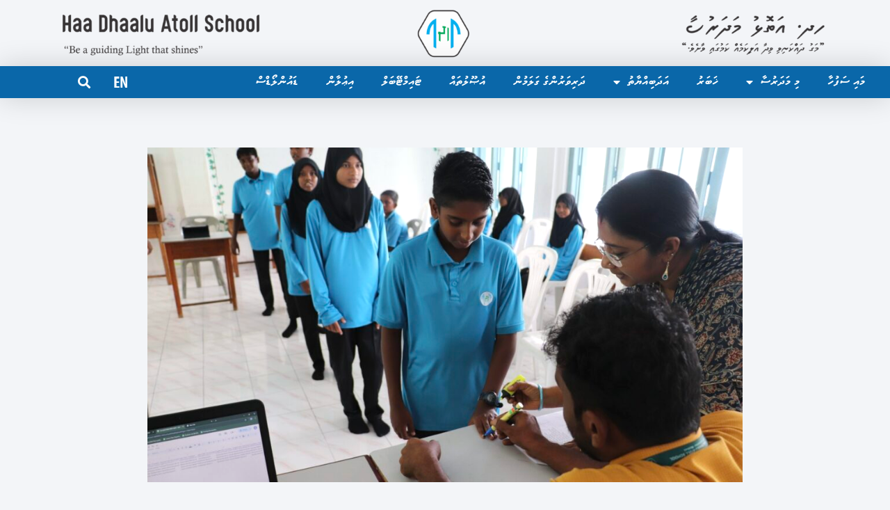

--- FILE ---
content_type: text/html; charset=UTF-8
request_url: https://hdhas.com/1132
body_size: 21451
content:
  <!doctype html>
<html dir="rtl" lang="dv-MV">
<head>
	<meta charset="UTF-8">
	<meta name="viewport" content="width=device-width, initial-scale=1">
	<link rel="profile" href="https://gmpg.org/xfn/11">
	<meta name='robots' content='index, follow, max-image-preview:large, max-snippet:-1, max-video-preview:-1' />

	<!-- This site is optimized with the Yoast SEO plugin v26.8 - https://yoast.com/product/yoast-seo-wordpress/ -->
	<title>Dharivarunge jamiyyaage inthikhaabu miadhu baavvaifi</title>
	<link rel="canonical" href="https://hdhas.com/1132" />
	<meta property="og:locale" content="en_US" />
	<meta property="og:type" content="article" />
	<meta property="og:title" content="Dharivarunge jamiyyaage inthikhaabu miadhu baavvaifi" />
	<meta property="og:description" content="ހދ. އަތޮޅު މަދަރުސާގެ ހިތްމަތްތެރި ދަރިވަރުންގެ ޖަމިއްޔާގެ މަގާމުތަކަށް ކުރިމަތިލީ ދަރިވަރުން ހޮވާ އިންތިޚާބު މިއަދު ބާއްވައިފިއެވެ. މިއަދު ހެނދުނު 10:15 އިން ފެށިގެން ކުރިއަށް ދިޔަ މި އިންތިޚާބުގައި ވޯޓުލާފައިވަނީ ގްރޭޑް 6 އަކުން މަތީގެ ދަރިވަރުންނެވެ. ދަރިވަރުންގެ މެދުގައި ފޯރިގަދަ ކެމްޕެއިނެއް ފެނިގެންދިޔަ މި އިންތިޚާބުގެ ނަތީޖާ މި ހަފުތާގެ ތެރޭގައި އިއުލާނުކުރާނެކަމަށާއި، އަދި މަގާމުތަކަށް ހޮވުނު ދަރިވަރުންނާއި، ޕްރިފެކްޓުބޯޑުގެ އިތުރުން ޕީޓީއޭގެ އިސް މަގާމުތައް އިފްތިތާޙުކުރުމުގެ ޖަލްސާ ވީހާ ވެސް އަވަހަކަށް ބޭއްވޭތޯ އަންނަނީ މަސައްކަތްކުރަމުން ކަމަށް ސްކޫލްގެ އެސްއެމްޓީން މައުލޫމާތު ދެއެވެ. އޭގެ އިތުރުން، ހައުސްތަކުގެ ކްލާސް މަންދޫބުން ހޮވުން މާދަމާގެ ވަގުތެއްގައި ބޭއްވުމަށް ވަނީ ހަމަޖެހިފައެވެ. ދަރިވަރުންގެ ޖަމިއްޔާގެ މަގާމުތަކުގެ ތެރޭގައި ސްކޫލްކެޕްޓަން، ޑެޕިއުޓީކެޕްޓަނުންނާއި، ގޭމްސް ކެޕްޓަން އަދި ގޭމްސް ޑެޕިއުޓީ ކެޕްޓަންގެ އިތުރުން ކްލަބްތަކުގެ ރައީސުންނާއި ނައިބު ރައީސުން އަދި ހައުސްތަކުގެ ކެޕްޓަނުންނާއި ޑެޕިއުޓީ ކެޕްޓަނުން ހިމެނެއެވެ. ސްކޫލް ކެޕްޓަނާއި ޑެޕިއުޓީ ކެޕްޓަން އަދި ގޭމްސްކެޕްޓަންގެ އިތުރުން ދަރިވަރުންގެ ޖަމިއްޔާގެ ކްލަބްތަކުގެ ރައީސުންނާއި، ހައުސް ކެޕްޓަނުންގެ މަގާމުތަކަށް ކުދިން ހޮވާ މިންގަނޑު ދަރިވަރުންގެ ޖަމިއްޔާގެ ނައިބު ރައީސުންނާއި، ޑެޕިއުޓީ ކެޕްޓަނުންގެ މަގާމުތަކަށް ކުދިން ހޮވާ މިންގަނޑު މި ބައިތަކަށް ލިބޭ ޖުމްލައިން އެންމެ މަތި ލިބޭ ދަރިވަރަކަށް އެ މަގާމު ލިބޭނެއެވެ. އެއް މަގާމަށް ވުރެ ގިނަ މަގާމުތަކަށް އެއް ދަރިވަރަކު ހޮވިއްޖެނަމަ، މަގާމު ދިނުމުގައި އިސްކަންދެނީ މަގާމަށް ކުރިމަތިލާން ހުށަހެޅި ފޯމުގައި އެ ދަރިވަރަކު ކުރިމަތިލި މަގާމުތަކުގެ ތެރެއިން އިސްކަންދީފައިވާ މަގާމުތަކުގެ ތަރުތީބަށް ބަލައިފައެވެ. ހިތްމަތްތެރި ދަރިވަރުންގެ ޖަމިއްޔާގެ މަޤުޞަދަކީ ކަންކަމުގައި އިސްނެގުމުގެ ރޫހު ދަރިވަރުންގެ ކިބައިގައި އަށަގަންނުވާ އެ ކަމަށް ހިތްވަރުދީ، ޒިންމާދާރުކުރުވުމާއި ހަރުދަނާ ރޫހެއް ބިނާކޮށް، ރަނގަޅު އަޚްލާޤެއްގެ މަތީ ތިބި ދަރިވަރުންތަކެއް އުފެއްދުމެވެ." />
	<meta property="og:url" content="https://hdhas.com/1132" />
	<meta property="og:site_name" content="HDHAS" />
	<meta property="article:publisher" content="https://www.facebook.com/hdhatollschool/" />
	<meta property="article:published_time" content="2024-06-10T18:04:15+00:00" />
	<meta property="article:modified_time" content="2024-06-10T18:28:12+00:00" />
	<meta property="og:image" content="https://hdhas.com/wp-content/uploads/2024/06/VOet-scaled-1.jpeg" />
	<meta property="og:image:width" content="2560" />
	<meta property="og:image:height" content="1440" />
	<meta property="og:image:type" content="image/jpeg" />
	<meta name="author" content="އަޙްމަދު އަރުޝަމް" />
	<meta name="twitter:card" content="summary_large_image" />
	<meta name="twitter:label1" content="Written by" />
	<meta name="twitter:data1" content="އަޙްމަދު އަރުޝަމް" />
	<meta name="twitter:label2" content="Est. reading time" />
	<meta name="twitter:data2" content="2 minutes" />
	<script type="application/ld+json" class="yoast-schema-graph">{"@context":"https://schema.org","@graph":[{"@type":"Article","@id":"https://hdhas.com/1132#article","isPartOf":{"@id":"https://hdhas.com/1132"},"author":{"name":"އަޙްމަދު އަރުޝަމް","@id":"https://hdhas.com/#/schema/person/cdbf2114b99ad686f9b11d6f27bcb7e2"},"headline":" ހިތްމަތްތެރި ދަރިވަރުންގެ ޖަމިއްޔާގެ މަގާމުތަކަށް ދަރިވަރުން ހޮވާ އިންތިޚާބު ބާއްވައިފި!","datePublished":"2024-06-10T18:04:15+00:00","dateModified":"2024-06-10T18:28:12+00:00","mainEntityOfPage":{"@id":"https://hdhas.com/1132"},"wordCount":0,"commentCount":0,"publisher":{"@id":"https://hdhas.com/#organization"},"image":{"@id":"https://hdhas.com/1132#primaryimage"},"thumbnailUrl":"https://hdhas.com/wp-content/uploads/2024/06/VOet-scaled-1.jpeg","articleSection":["ޚަބަރު"],"inLanguage":"dv-MV","potentialAction":[{"@type":"CommentAction","name":"Comment","target":["https://hdhas.com/1132#respond"]}]},{"@type":"WebPage","@id":"https://hdhas.com/1132","url":"https://hdhas.com/1132","name":"Dharivarunge jamiyyaage inthikhaabu miadhu baavvaifi","isPartOf":{"@id":"https://hdhas.com/#website"},"primaryImageOfPage":{"@id":"https://hdhas.com/1132#primaryimage"},"image":{"@id":"https://hdhas.com/1132#primaryimage"},"thumbnailUrl":"https://hdhas.com/wp-content/uploads/2024/06/VOet-scaled-1.jpeg","datePublished":"2024-06-10T18:04:15+00:00","dateModified":"2024-06-10T18:28:12+00:00","breadcrumb":{"@id":"https://hdhas.com/1132#breadcrumb"},"inLanguage":"dv-MV","potentialAction":[{"@type":"ReadAction","target":["https://hdhas.com/1132"]}]},{"@type":"ImageObject","inLanguage":"dv-MV","@id":"https://hdhas.com/1132#primaryimage","url":"https://hdhas.com/wp-content/uploads/2024/06/VOet-scaled-1.jpeg","contentUrl":"https://hdhas.com/wp-content/uploads/2024/06/VOet-scaled-1.jpeg","width":2560,"height":1440},{"@type":"BreadcrumbList","@id":"https://hdhas.com/1132#breadcrumb","itemListElement":[{"@type":"ListItem","position":1,"name":"Home","item":"https://hdhas.com/"},{"@type":"ListItem","position":2,"name":"Blog","item":"https://hdhas.com/blog"},{"@type":"ListItem","position":3,"name":" ހިތްމަތްތެރި ދަރިވަރުންގެ ޖަމިއްޔާގެ މަގާމުތަކަށް ދަރިވަރުން ހޮވާ އިންތިޚާބު ބާއްވައިފި!"}]},{"@type":"WebSite","@id":"https://hdhas.com/#website","url":"https://hdhas.com/","name":"HDHAS","description":"","publisher":{"@id":"https://hdhas.com/#organization"},"potentialAction":[{"@type":"SearchAction","target":{"@type":"EntryPoint","urlTemplate":"https://hdhas.com/?s={search_term_string}"},"query-input":{"@type":"PropertyValueSpecification","valueRequired":true,"valueName":"search_term_string"}}],"inLanguage":"dv-MV"},{"@type":"Organization","@id":"https://hdhas.com/#organization","name":"Haa Dhaalu Atoll School","url":"https://hdhas.com/","logo":{"@type":"ImageObject","inLanguage":"dv-MV","@id":"https://hdhas.com/#/schema/logo/image/","url":"https://hdhas.com/wp-content/uploads/2023/10/School-Badge-HDHAS-1-avatar.png","contentUrl":"https://hdhas.com/wp-content/uploads/2023/10/School-Badge-HDHAS-1-avatar.png","width":400,"height":400,"caption":"Haa Dhaalu Atoll School"},"image":{"@id":"https://hdhas.com/#/schema/logo/image/"},"sameAs":["https://www.facebook.com/hdhatollschool/"]},{"@type":"Person","@id":"https://hdhas.com/#/schema/person/cdbf2114b99ad686f9b11d6f27bcb7e2","name":"އަޙްމަދު އަރުޝަމް","image":{"@type":"ImageObject","inLanguage":"dv-MV","@id":"https://hdhas.com/#/schema/person/image/","url":"https://secure.gravatar.com/avatar/cd9a2c81e183f776941ed150c40a3524bcf3d3e78a2ccb158fce317abea25270?s=96&d=mm&r=g","contentUrl":"https://secure.gravatar.com/avatar/cd9a2c81e183f776941ed150c40a3524bcf3d3e78a2ccb158fce317abea25270?s=96&d=mm&r=g","caption":"އަޙްމަދު އަރުޝަމް"},"url":"https://hdhas.com/author/arusham"}]}</script>
	<!-- / Yoast SEO plugin. -->


<link rel='dns-prefetch' href='//stats.wp.com' />
<link rel="alternate" type="application/rss+xml" title="HDHAS &raquo; Feed" href="https://hdhas.com/feed" />
<link rel="alternate" type="application/rss+xml" title="HDHAS &raquo; Comments Feed" href="https://hdhas.com/comments/feed" />
<link rel="alternate" type="application/rss+xml" title="HDHAS &raquo;  ހިތްމަތްތެރި ދަރިވަރުންގެ ޖަމިއްޔާގެ މަގާމުތަކަށް ދަރިވަރުން ހޮވާ އިންތިޚާބު ބާއްވައިފި! Comments Feed" href="https://hdhas.com/1132/feed" />
<link rel="alternate" title="oEmbed (JSON)" type="application/json+oembed" href="https://hdhas.com/wp-json/oembed/1.0/embed?url=https%3A%2F%2Fhdhas.com%2F1132" />
<link rel="alternate" title="oEmbed (XML)" type="text/xml+oembed" href="https://hdhas.com/wp-json/oembed/1.0/embed?url=https%3A%2F%2Fhdhas.com%2F1132&#038;format=xml" />
		<!-- This site uses the Google Analytics by MonsterInsights plugin v9.11.1 - Using Analytics tracking - https://www.monsterinsights.com/ -->
							<script src="//www.googletagmanager.com/gtag/js?id=G-PBZSBPPEJD"  data-cfasync="false" data-wpfc-render="false" async></script>
			<script data-cfasync="false" data-wpfc-render="false">
				var mi_version = '9.11.1';
				var mi_track_user = true;
				var mi_no_track_reason = '';
								var MonsterInsightsDefaultLocations = {"page_location":"https:\/\/hdhas.com\/1132\/"};
								if ( typeof MonsterInsightsPrivacyGuardFilter === 'function' ) {
					var MonsterInsightsLocations = (typeof MonsterInsightsExcludeQuery === 'object') ? MonsterInsightsPrivacyGuardFilter( MonsterInsightsExcludeQuery ) : MonsterInsightsPrivacyGuardFilter( MonsterInsightsDefaultLocations );
				} else {
					var MonsterInsightsLocations = (typeof MonsterInsightsExcludeQuery === 'object') ? MonsterInsightsExcludeQuery : MonsterInsightsDefaultLocations;
				}

								var disableStrs = [
										'ga-disable-G-PBZSBPPEJD',
									];

				/* Function to detect opted out users */
				function __gtagTrackerIsOptedOut() {
					for (var index = 0; index < disableStrs.length; index++) {
						if (document.cookie.indexOf(disableStrs[index] + '=true') > -1) {
							return true;
						}
					}

					return false;
				}

				/* Disable tracking if the opt-out cookie exists. */
				if (__gtagTrackerIsOptedOut()) {
					for (var index = 0; index < disableStrs.length; index++) {
						window[disableStrs[index]] = true;
					}
				}

				/* Opt-out function */
				function __gtagTrackerOptout() {
					for (var index = 0; index < disableStrs.length; index++) {
						document.cookie = disableStrs[index] + '=true; expires=Thu, 31 Dec 2099 23:59:59 UTC; path=/';
						window[disableStrs[index]] = true;
					}
				}

				if ('undefined' === typeof gaOptout) {
					function gaOptout() {
						__gtagTrackerOptout();
					}
				}
								window.dataLayer = window.dataLayer || [];

				window.MonsterInsightsDualTracker = {
					helpers: {},
					trackers: {},
				};
				if (mi_track_user) {
					function __gtagDataLayer() {
						dataLayer.push(arguments);
					}

					function __gtagTracker(type, name, parameters) {
						if (!parameters) {
							parameters = {};
						}

						if (parameters.send_to) {
							__gtagDataLayer.apply(null, arguments);
							return;
						}

						if (type === 'event') {
														parameters.send_to = monsterinsights_frontend.v4_id;
							var hookName = name;
							if (typeof parameters['event_category'] !== 'undefined') {
								hookName = parameters['event_category'] + ':' + name;
							}

							if (typeof MonsterInsightsDualTracker.trackers[hookName] !== 'undefined') {
								MonsterInsightsDualTracker.trackers[hookName](parameters);
							} else {
								__gtagDataLayer('event', name, parameters);
							}
							
						} else {
							__gtagDataLayer.apply(null, arguments);
						}
					}

					__gtagTracker('js', new Date());
					__gtagTracker('set', {
						'developer_id.dZGIzZG': true,
											});
					if ( MonsterInsightsLocations.page_location ) {
						__gtagTracker('set', MonsterInsightsLocations);
					}
										__gtagTracker('config', 'G-PBZSBPPEJD', {"forceSSL":"true","link_attribution":"true"} );
										window.gtag = __gtagTracker;										(function () {
						/* https://developers.google.com/analytics/devguides/collection/analyticsjs/ */
						/* ga and __gaTracker compatibility shim. */
						var noopfn = function () {
							return null;
						};
						var newtracker = function () {
							return new Tracker();
						};
						var Tracker = function () {
							return null;
						};
						var p = Tracker.prototype;
						p.get = noopfn;
						p.set = noopfn;
						p.send = function () {
							var args = Array.prototype.slice.call(arguments);
							args.unshift('send');
							__gaTracker.apply(null, args);
						};
						var __gaTracker = function () {
							var len = arguments.length;
							if (len === 0) {
								return;
							}
							var f = arguments[len - 1];
							if (typeof f !== 'object' || f === null || typeof f.hitCallback !== 'function') {
								if ('send' === arguments[0]) {
									var hitConverted, hitObject = false, action;
									if ('event' === arguments[1]) {
										if ('undefined' !== typeof arguments[3]) {
											hitObject = {
												'eventAction': arguments[3],
												'eventCategory': arguments[2],
												'eventLabel': arguments[4],
												'value': arguments[5] ? arguments[5] : 1,
											}
										}
									}
									if ('pageview' === arguments[1]) {
										if ('undefined' !== typeof arguments[2]) {
											hitObject = {
												'eventAction': 'page_view',
												'page_path': arguments[2],
											}
										}
									}
									if (typeof arguments[2] === 'object') {
										hitObject = arguments[2];
									}
									if (typeof arguments[5] === 'object') {
										Object.assign(hitObject, arguments[5]);
									}
									if ('undefined' !== typeof arguments[1].hitType) {
										hitObject = arguments[1];
										if ('pageview' === hitObject.hitType) {
											hitObject.eventAction = 'page_view';
										}
									}
									if (hitObject) {
										action = 'timing' === arguments[1].hitType ? 'timing_complete' : hitObject.eventAction;
										hitConverted = mapArgs(hitObject);
										__gtagTracker('event', action, hitConverted);
									}
								}
								return;
							}

							function mapArgs(args) {
								var arg, hit = {};
								var gaMap = {
									'eventCategory': 'event_category',
									'eventAction': 'event_action',
									'eventLabel': 'event_label',
									'eventValue': 'event_value',
									'nonInteraction': 'non_interaction',
									'timingCategory': 'event_category',
									'timingVar': 'name',
									'timingValue': 'value',
									'timingLabel': 'event_label',
									'page': 'page_path',
									'location': 'page_location',
									'title': 'page_title',
									'referrer' : 'page_referrer',
								};
								for (arg in args) {
																		if (!(!args.hasOwnProperty(arg) || !gaMap.hasOwnProperty(arg))) {
										hit[gaMap[arg]] = args[arg];
									} else {
										hit[arg] = args[arg];
									}
								}
								return hit;
							}

							try {
								f.hitCallback();
							} catch (ex) {
							}
						};
						__gaTracker.create = newtracker;
						__gaTracker.getByName = newtracker;
						__gaTracker.getAll = function () {
							return [];
						};
						__gaTracker.remove = noopfn;
						__gaTracker.loaded = true;
						window['__gaTracker'] = __gaTracker;
					})();
									} else {
										console.log("");
					(function () {
						function __gtagTracker() {
							return null;
						}

						window['__gtagTracker'] = __gtagTracker;
						window['gtag'] = __gtagTracker;
					})();
									}
			</script>
							<!-- / Google Analytics by MonsterInsights -->
		<style id='wp-img-auto-sizes-contain-inline-css'>
img:is([sizes=auto i],[sizes^="auto," i]){contain-intrinsic-size:3000px 1500px}
/*# sourceURL=wp-img-auto-sizes-contain-inline-css */
</style>

<style id='wp-emoji-styles-inline-css'>

	img.wp-smiley, img.emoji {
		display: inline !important;
		border: none !important;
		box-shadow: none !important;
		height: 1em !important;
		width: 1em !important;
		margin: 0 0.07em !important;
		vertical-align: -0.1em !important;
		background: none !important;
		padding: 0 !important;
	}
/*# sourceURL=wp-emoji-styles-inline-css */
</style>
<link rel='stylesheet' id='wp-block-library-rtl-css' href='https://hdhas.com/wp-includes/css/dist/block-library/style-rtl.min.css?ver=6.9' media='all' />
<link rel='stylesheet' id='mediaelement-css' href='https://hdhas.com/wp-includes/js/mediaelement/mediaelementplayer-legacy.min.css?ver=4.2.17' media='all' />
<link rel='stylesheet' id='wp-mediaelement-css' href='https://hdhas.com/wp-includes/js/mediaelement/wp-mediaelement.min.css?ver=6.9' media='all' />
<style id='jetpack-sharing-buttons-style-inline-css'>
.jetpack-sharing-buttons__services-list{display:flex;flex-direction:row;flex-wrap:wrap;gap:0;list-style-type:none;margin:5px;padding:0}.jetpack-sharing-buttons__services-list.has-small-icon-size{font-size:12px}.jetpack-sharing-buttons__services-list.has-normal-icon-size{font-size:16px}.jetpack-sharing-buttons__services-list.has-large-icon-size{font-size:24px}.jetpack-sharing-buttons__services-list.has-huge-icon-size{font-size:36px}@media print{.jetpack-sharing-buttons__services-list{display:none!important}}.editor-styles-wrapper .wp-block-jetpack-sharing-buttons{gap:0;padding-inline-start:0}ul.jetpack-sharing-buttons__services-list.has-background{padding:1.25em 2.375em}
/*# sourceURL=https://hdhas.com/wp-content/plugins/jetpack/_inc/blocks/sharing-buttons/view.css */
</style>
<style id='global-styles-inline-css'>
:root{--wp--preset--aspect-ratio--square: 1;--wp--preset--aspect-ratio--4-3: 4/3;--wp--preset--aspect-ratio--3-4: 3/4;--wp--preset--aspect-ratio--3-2: 3/2;--wp--preset--aspect-ratio--2-3: 2/3;--wp--preset--aspect-ratio--16-9: 16/9;--wp--preset--aspect-ratio--9-16: 9/16;--wp--preset--color--black: #000000;--wp--preset--color--cyan-bluish-gray: #abb8c3;--wp--preset--color--white: #ffffff;--wp--preset--color--pale-pink: #f78da7;--wp--preset--color--vivid-red: #cf2e2e;--wp--preset--color--luminous-vivid-orange: #ff6900;--wp--preset--color--luminous-vivid-amber: #fcb900;--wp--preset--color--light-green-cyan: #7bdcb5;--wp--preset--color--vivid-green-cyan: #00d084;--wp--preset--color--pale-cyan-blue: #8ed1fc;--wp--preset--color--vivid-cyan-blue: #0693e3;--wp--preset--color--vivid-purple: #9b51e0;--wp--preset--gradient--vivid-cyan-blue-to-vivid-purple: linear-gradient(135deg,rgb(6,147,227) 0%,rgb(155,81,224) 100%);--wp--preset--gradient--light-green-cyan-to-vivid-green-cyan: linear-gradient(135deg,rgb(122,220,180) 0%,rgb(0,208,130) 100%);--wp--preset--gradient--luminous-vivid-amber-to-luminous-vivid-orange: linear-gradient(135deg,rgb(252,185,0) 0%,rgb(255,105,0) 100%);--wp--preset--gradient--luminous-vivid-orange-to-vivid-red: linear-gradient(135deg,rgb(255,105,0) 0%,rgb(207,46,46) 100%);--wp--preset--gradient--very-light-gray-to-cyan-bluish-gray: linear-gradient(135deg,rgb(238,238,238) 0%,rgb(169,184,195) 100%);--wp--preset--gradient--cool-to-warm-spectrum: linear-gradient(135deg,rgb(74,234,220) 0%,rgb(151,120,209) 20%,rgb(207,42,186) 40%,rgb(238,44,130) 60%,rgb(251,105,98) 80%,rgb(254,248,76) 100%);--wp--preset--gradient--blush-light-purple: linear-gradient(135deg,rgb(255,206,236) 0%,rgb(152,150,240) 100%);--wp--preset--gradient--blush-bordeaux: linear-gradient(135deg,rgb(254,205,165) 0%,rgb(254,45,45) 50%,rgb(107,0,62) 100%);--wp--preset--gradient--luminous-dusk: linear-gradient(135deg,rgb(255,203,112) 0%,rgb(199,81,192) 50%,rgb(65,88,208) 100%);--wp--preset--gradient--pale-ocean: linear-gradient(135deg,rgb(255,245,203) 0%,rgb(182,227,212) 50%,rgb(51,167,181) 100%);--wp--preset--gradient--electric-grass: linear-gradient(135deg,rgb(202,248,128) 0%,rgb(113,206,126) 100%);--wp--preset--gradient--midnight: linear-gradient(135deg,rgb(2,3,129) 0%,rgb(40,116,252) 100%);--wp--preset--font-size--small: 13px;--wp--preset--font-size--medium: 20px;--wp--preset--font-size--large: 36px;--wp--preset--font-size--x-large: 42px;--wp--preset--spacing--20: 0.44rem;--wp--preset--spacing--30: 0.67rem;--wp--preset--spacing--40: 1rem;--wp--preset--spacing--50: 1.5rem;--wp--preset--spacing--60: 2.25rem;--wp--preset--spacing--70: 3.38rem;--wp--preset--spacing--80: 5.06rem;--wp--preset--shadow--natural: 6px 6px 9px rgba(0, 0, 0, 0.2);--wp--preset--shadow--deep: 12px 12px 50px rgba(0, 0, 0, 0.4);--wp--preset--shadow--sharp: 6px 6px 0px rgba(0, 0, 0, 0.2);--wp--preset--shadow--outlined: 6px 6px 0px -3px rgb(255, 255, 255), 6px 6px rgb(0, 0, 0);--wp--preset--shadow--crisp: 6px 6px 0px rgb(0, 0, 0);}:root { --wp--style--global--content-size: 800px;--wp--style--global--wide-size: 1200px; }:where(body) { margin: 0; }.wp-site-blocks > .alignleft { float: left; margin-right: 2em; }.wp-site-blocks > .alignright { float: right; margin-left: 2em; }.wp-site-blocks > .aligncenter { justify-content: center; margin-left: auto; margin-right: auto; }:where(.wp-site-blocks) > * { margin-block-start: 24px; margin-block-end: 0; }:where(.wp-site-blocks) > :first-child { margin-block-start: 0; }:where(.wp-site-blocks) > :last-child { margin-block-end: 0; }:root { --wp--style--block-gap: 24px; }:root :where(.is-layout-flow) > :first-child{margin-block-start: 0;}:root :where(.is-layout-flow) > :last-child{margin-block-end: 0;}:root :where(.is-layout-flow) > *{margin-block-start: 24px;margin-block-end: 0;}:root :where(.is-layout-constrained) > :first-child{margin-block-start: 0;}:root :where(.is-layout-constrained) > :last-child{margin-block-end: 0;}:root :where(.is-layout-constrained) > *{margin-block-start: 24px;margin-block-end: 0;}:root :where(.is-layout-flex){gap: 24px;}:root :where(.is-layout-grid){gap: 24px;}.is-layout-flow > .alignleft{float: left;margin-inline-start: 0;margin-inline-end: 2em;}.is-layout-flow > .alignright{float: right;margin-inline-start: 2em;margin-inline-end: 0;}.is-layout-flow > .aligncenter{margin-left: auto !important;margin-right: auto !important;}.is-layout-constrained > .alignleft{float: left;margin-inline-start: 0;margin-inline-end: 2em;}.is-layout-constrained > .alignright{float: right;margin-inline-start: 2em;margin-inline-end: 0;}.is-layout-constrained > .aligncenter{margin-left: auto !important;margin-right: auto !important;}.is-layout-constrained > :where(:not(.alignleft):not(.alignright):not(.alignfull)){max-width: var(--wp--style--global--content-size);margin-left: auto !important;margin-right: auto !important;}.is-layout-constrained > .alignwide{max-width: var(--wp--style--global--wide-size);}body .is-layout-flex{display: flex;}.is-layout-flex{flex-wrap: wrap;align-items: center;}.is-layout-flex > :is(*, div){margin: 0;}body .is-layout-grid{display: grid;}.is-layout-grid > :is(*, div){margin: 0;}body{padding-top: 0px;padding-right: 0px;padding-bottom: 0px;padding-left: 0px;}a:where(:not(.wp-element-button)){text-decoration: underline;}:root :where(.wp-element-button, .wp-block-button__link){background-color: #32373c;border-width: 0;color: #fff;font-family: inherit;font-size: inherit;font-style: inherit;font-weight: inherit;letter-spacing: inherit;line-height: inherit;padding-top: calc(0.667em + 2px);padding-right: calc(1.333em + 2px);padding-bottom: calc(0.667em + 2px);padding-left: calc(1.333em + 2px);text-decoration: none;text-transform: inherit;}.has-black-color{color: var(--wp--preset--color--black) !important;}.has-cyan-bluish-gray-color{color: var(--wp--preset--color--cyan-bluish-gray) !important;}.has-white-color{color: var(--wp--preset--color--white) !important;}.has-pale-pink-color{color: var(--wp--preset--color--pale-pink) !important;}.has-vivid-red-color{color: var(--wp--preset--color--vivid-red) !important;}.has-luminous-vivid-orange-color{color: var(--wp--preset--color--luminous-vivid-orange) !important;}.has-luminous-vivid-amber-color{color: var(--wp--preset--color--luminous-vivid-amber) !important;}.has-light-green-cyan-color{color: var(--wp--preset--color--light-green-cyan) !important;}.has-vivid-green-cyan-color{color: var(--wp--preset--color--vivid-green-cyan) !important;}.has-pale-cyan-blue-color{color: var(--wp--preset--color--pale-cyan-blue) !important;}.has-vivid-cyan-blue-color{color: var(--wp--preset--color--vivid-cyan-blue) !important;}.has-vivid-purple-color{color: var(--wp--preset--color--vivid-purple) !important;}.has-black-background-color{background-color: var(--wp--preset--color--black) !important;}.has-cyan-bluish-gray-background-color{background-color: var(--wp--preset--color--cyan-bluish-gray) !important;}.has-white-background-color{background-color: var(--wp--preset--color--white) !important;}.has-pale-pink-background-color{background-color: var(--wp--preset--color--pale-pink) !important;}.has-vivid-red-background-color{background-color: var(--wp--preset--color--vivid-red) !important;}.has-luminous-vivid-orange-background-color{background-color: var(--wp--preset--color--luminous-vivid-orange) !important;}.has-luminous-vivid-amber-background-color{background-color: var(--wp--preset--color--luminous-vivid-amber) !important;}.has-light-green-cyan-background-color{background-color: var(--wp--preset--color--light-green-cyan) !important;}.has-vivid-green-cyan-background-color{background-color: var(--wp--preset--color--vivid-green-cyan) !important;}.has-pale-cyan-blue-background-color{background-color: var(--wp--preset--color--pale-cyan-blue) !important;}.has-vivid-cyan-blue-background-color{background-color: var(--wp--preset--color--vivid-cyan-blue) !important;}.has-vivid-purple-background-color{background-color: var(--wp--preset--color--vivid-purple) !important;}.has-black-border-color{border-color: var(--wp--preset--color--black) !important;}.has-cyan-bluish-gray-border-color{border-color: var(--wp--preset--color--cyan-bluish-gray) !important;}.has-white-border-color{border-color: var(--wp--preset--color--white) !important;}.has-pale-pink-border-color{border-color: var(--wp--preset--color--pale-pink) !important;}.has-vivid-red-border-color{border-color: var(--wp--preset--color--vivid-red) !important;}.has-luminous-vivid-orange-border-color{border-color: var(--wp--preset--color--luminous-vivid-orange) !important;}.has-luminous-vivid-amber-border-color{border-color: var(--wp--preset--color--luminous-vivid-amber) !important;}.has-light-green-cyan-border-color{border-color: var(--wp--preset--color--light-green-cyan) !important;}.has-vivid-green-cyan-border-color{border-color: var(--wp--preset--color--vivid-green-cyan) !important;}.has-pale-cyan-blue-border-color{border-color: var(--wp--preset--color--pale-cyan-blue) !important;}.has-vivid-cyan-blue-border-color{border-color: var(--wp--preset--color--vivid-cyan-blue) !important;}.has-vivid-purple-border-color{border-color: var(--wp--preset--color--vivid-purple) !important;}.has-vivid-cyan-blue-to-vivid-purple-gradient-background{background: var(--wp--preset--gradient--vivid-cyan-blue-to-vivid-purple) !important;}.has-light-green-cyan-to-vivid-green-cyan-gradient-background{background: var(--wp--preset--gradient--light-green-cyan-to-vivid-green-cyan) !important;}.has-luminous-vivid-amber-to-luminous-vivid-orange-gradient-background{background: var(--wp--preset--gradient--luminous-vivid-amber-to-luminous-vivid-orange) !important;}.has-luminous-vivid-orange-to-vivid-red-gradient-background{background: var(--wp--preset--gradient--luminous-vivid-orange-to-vivid-red) !important;}.has-very-light-gray-to-cyan-bluish-gray-gradient-background{background: var(--wp--preset--gradient--very-light-gray-to-cyan-bluish-gray) !important;}.has-cool-to-warm-spectrum-gradient-background{background: var(--wp--preset--gradient--cool-to-warm-spectrum) !important;}.has-blush-light-purple-gradient-background{background: var(--wp--preset--gradient--blush-light-purple) !important;}.has-blush-bordeaux-gradient-background{background: var(--wp--preset--gradient--blush-bordeaux) !important;}.has-luminous-dusk-gradient-background{background: var(--wp--preset--gradient--luminous-dusk) !important;}.has-pale-ocean-gradient-background{background: var(--wp--preset--gradient--pale-ocean) !important;}.has-electric-grass-gradient-background{background: var(--wp--preset--gradient--electric-grass) !important;}.has-midnight-gradient-background{background: var(--wp--preset--gradient--midnight) !important;}.has-small-font-size{font-size: var(--wp--preset--font-size--small) !important;}.has-medium-font-size{font-size: var(--wp--preset--font-size--medium) !important;}.has-large-font-size{font-size: var(--wp--preset--font-size--large) !important;}.has-x-large-font-size{font-size: var(--wp--preset--font-size--x-large) !important;}
:root :where(.wp-block-pullquote){font-size: 1.5em;line-height: 1.6;}
/*# sourceURL=global-styles-inline-css */
</style>
<link rel='stylesheet' id='javaabu-thaana-css' href='https://hdhas.com/wp-content/plugins/javaabu-thaana/res/css/style.css?ver=0.1' media='all' />
<link rel='stylesheet' id='hello-elementor-css' href='https://hdhas.com/wp-content/themes/hello-elementor/style.min.css?ver=3.4.3' media='all' />
<link rel='stylesheet' id='hello-elementor-theme-style-css' href='https://hdhas.com/wp-content/themes/hello-elementor/theme.min.css?ver=3.4.3' media='all' />
<link rel='stylesheet' id='hello-elementor-header-footer-css' href='https://hdhas.com/wp-content/themes/hello-elementor/header-footer.min.css?ver=3.4.3' media='all' />
<link rel='stylesheet' id='elementor-frontend-css' href='https://hdhas.com/wp-content/plugins/elementor/assets/css/frontend.min.css?ver=3.34.2' media='all' />
<link rel='stylesheet' id='elementor-post-7-css' href='https://hdhas.com/wp-content/uploads/elementor/css/post-7.css?ver=1768952126' media='all' />
<link rel='stylesheet' id='widget-image-css' href='https://hdhas.com/wp-content/plugins/elementor/assets/css/widget-image-rtl.min.css?ver=3.34.2' media='all' />
<link rel='stylesheet' id='widget-nav-menu-css' href='https://hdhas.com/wp-content/plugins/elementor-pro/assets/css/widget-nav-menu-rtl.min.css?ver=3.31.2' media='all' />
<link rel='stylesheet' id='widget-heading-css' href='https://hdhas.com/wp-content/plugins/elementor/assets/css/widget-heading-rtl.min.css?ver=3.34.2' media='all' />
<link rel='stylesheet' id='widget-search-form-css' href='https://hdhas.com/wp-content/plugins/elementor-pro/assets/css/widget-search-form-rtl.min.css?ver=3.31.2' media='all' />
<link rel='stylesheet' id='elementor-icons-shared-0-css' href='https://hdhas.com/wp-content/plugins/elementor/assets/lib/font-awesome/css/fontawesome.min.css?ver=5.15.3' media='all' />
<link rel='stylesheet' id='elementor-icons-fa-solid-css' href='https://hdhas.com/wp-content/plugins/elementor/assets/lib/font-awesome/css/solid.min.css?ver=5.15.3' media='all' />
<link rel='stylesheet' id='e-sticky-css' href='https://hdhas.com/wp-content/plugins/elementor-pro/assets/css/modules/sticky.min.css?ver=3.31.2' media='all' />
<link rel='stylesheet' id='widget-social-icons-css' href='https://hdhas.com/wp-content/plugins/elementor/assets/css/widget-social-icons-rtl.min.css?ver=3.34.2' media='all' />
<link rel='stylesheet' id='e-apple-webkit-css' href='https://hdhas.com/wp-content/plugins/elementor/assets/css/conditionals/apple-webkit.min.css?ver=3.34.2' media='all' />
<link rel='stylesheet' id='widget-post-info-css' href='https://hdhas.com/wp-content/plugins/elementor-pro/assets/css/widget-post-info-rtl.min.css?ver=3.31.2' media='all' />
<link rel='stylesheet' id='widget-icon-list-css' href='https://hdhas.com/wp-content/plugins/elementor/assets/css/widget-icon-list-rtl.min.css?ver=3.34.2' media='all' />
<link rel='stylesheet' id='elementor-icons-fa-regular-css' href='https://hdhas.com/wp-content/plugins/elementor/assets/lib/font-awesome/css/regular.min.css?ver=5.15.3' media='all' />
<link rel='stylesheet' id='widget-share-buttons-css' href='https://hdhas.com/wp-content/plugins/elementor-pro/assets/css/widget-share-buttons-rtl.min.css?ver=3.31.2' media='all' />
<link rel='stylesheet' id='elementor-icons-fa-brands-css' href='https://hdhas.com/wp-content/plugins/elementor/assets/lib/font-awesome/css/brands.min.css?ver=5.15.3' media='all' />
<link rel='stylesheet' id='widget-post-navigation-css' href='https://hdhas.com/wp-content/plugins/elementor-pro/assets/css/widget-post-navigation-rtl.min.css?ver=3.31.2' media='all' />
<link rel='stylesheet' id='widget-posts-css' href='https://hdhas.com/wp-content/plugins/elementor-pro/assets/css/widget-posts-rtl.min.css?ver=3.31.2' media='all' />
<link rel='stylesheet' id='widget-author-box-css' href='https://hdhas.com/wp-content/plugins/elementor-pro/assets/css/widget-author-box-rtl.min.css?ver=3.31.2' media='all' />
<link rel='stylesheet' id='swiper-css' href='https://hdhas.com/wp-content/plugins/elementor/assets/lib/swiper/v8/css/swiper.min.css?ver=8.4.5' media='all' />
<link rel='stylesheet' id='e-swiper-css' href='https://hdhas.com/wp-content/plugins/elementor/assets/css/conditionals/e-swiper.min.css?ver=3.34.2' media='all' />
<link rel='stylesheet' id='elementor-icons-css' href='https://hdhas.com/wp-content/plugins/elementor/assets/lib/eicons/css/elementor-icons.min.css?ver=5.46.0' media='all' />
<link rel='stylesheet' id='elementor-post-25-css' href='https://hdhas.com/wp-content/uploads/elementor/css/post-25.css?ver=1768952126' media='all' />
<link rel='stylesheet' id='elementor-post-35-css' href='https://hdhas.com/wp-content/uploads/elementor/css/post-35.css?ver=1768952126' media='all' />
<link rel='stylesheet' id='elementor-post-57-css' href='https://hdhas.com/wp-content/uploads/elementor/css/post-57.css?ver=1768952126' media='all' />
<link rel='stylesheet' id='ics-calendar-css' href='https://hdhas.com/wp-content/plugins/ics-calendar/assets/style.min.css?ver=11.7.0.4' media='all' />
<style id='ics-calendar-inline-css'>
			.ics-calendar, .r34ics_lightbox {
										--r34ics--color--black: 1 !important;
												--r34ics--color--white: #ffffff !important;
												--r34ics--color--dimgray: #696969 !important;
												--r34ics--color--gainsboro: #dcdcdc !important;
												--r34ics--color--gray: #808080 !important;
												--r34ics--color--whitesmoke: #f5f5f5 !important;
												--r34ics--color--darkgray: #a9a9a9 !important;
									}
			
/*# sourceURL=ics-calendar-inline-css */
</style>
<link rel='stylesheet' id='wpr-text-animations-css-css' href='https://hdhas.com/wp-content/plugins/royal-elementor-addons/assets/css/lib/animations/text-animations.min.css?ver=1.7.1041' media='all' />
<link rel='stylesheet' id='wpr-addons-css-css' href='https://hdhas.com/wp-content/plugins/royal-elementor-addons/assets/css/frontend.min.css?ver=1.7.1041' media='all' />
<link rel='stylesheet' id='font-awesome-5-all-css' href='https://hdhas.com/wp-content/plugins/elementor/assets/lib/font-awesome/css/all.min.css?ver=1.7.1041' media='all' />
<link rel='stylesheet' id='elementor-gf-local-poppins-css' href='https://hdhas.com/wp-content/uploads/elementor/google-fonts/css/poppins.css?ver=1742269314' media='all' />
<script src="https://hdhas.com/wp-content/plugins/google-analytics-for-wordpress/assets/js/frontend-gtag.min.js?ver=9.11.1" id="monsterinsights-frontend-script-js" async data-wp-strategy="async"></script>
<script data-cfasync="false" data-wpfc-render="false" id='monsterinsights-frontend-script-js-extra'>var monsterinsights_frontend = {"js_events_tracking":"true","download_extensions":"doc,pdf,ppt,zip,xls,docx,pptx,xlsx","inbound_paths":"[{\"path\":\"\\\/go\\\/\",\"label\":\"affiliate\"},{\"path\":\"\\\/recommend\\\/\",\"label\":\"affiliate\"}]","home_url":"https:\/\/hdhas.com","hash_tracking":"false","v4_id":"G-PBZSBPPEJD"};</script>
<script data-cfasync="false" src="https://hdhas.com/wp-includes/js/jquery/jquery.min.js?ver=3.7.1" id="jquery-core-js"></script>
<script data-cfasync="false" src="https://hdhas.com/wp-includes/js/jquery/jquery-migrate.min.js?ver=3.4.1" id="jquery-migrate-js"></script>
<script id="jsjoomsportlivemacthes-js-extra">
var jslAjax = {"ajax_url":"https://hdhas.com/wp-admin/admin-ajax.php"};
//# sourceURL=jsjoomsportlivemacthes-js-extra
</script>
<script src="https://hdhas.com/wp-content/plugins/joomsport-sports-league-results-management/includes/../sportleague/assets/js/joomsport_live.js?ver=6.9" id="jsjoomsportlivemacthes-js"></script>
<link rel="https://api.w.org/" href="https://hdhas.com/wp-json/" /><link rel="alternate" title="JSON" type="application/json" href="https://hdhas.com/wp-json/wp/v2/posts/1132" /><link rel="EditURI" type="application/rsd+xml" title="RSD" href="https://hdhas.com/xmlrpc.php?rsd" />
<meta name="generator" content="WordPress 6.9" />
<link rel='shortlink' href='https://hdhas.com/?p=1132' />
<script type="text/javascript">
                var ajaxurl = "https://hdhas.com/wp-admin/admin-ajax.php";
              </script>	<style>img#wpstats{display:none}</style>
		<meta name="generator" content="Elementor 3.34.2; features: additional_custom_breakpoints; settings: css_print_method-external, google_font-enabled, font_display-swap">
			<style>
				.e-con.e-parent:nth-of-type(n+4):not(.e-lazyloaded):not(.e-no-lazyload),
				.e-con.e-parent:nth-of-type(n+4):not(.e-lazyloaded):not(.e-no-lazyload) * {
					background-image: none !important;
				}
				@media screen and (max-height: 1024px) {
					.e-con.e-parent:nth-of-type(n+3):not(.e-lazyloaded):not(.e-no-lazyload),
					.e-con.e-parent:nth-of-type(n+3):not(.e-lazyloaded):not(.e-no-lazyload) * {
						background-image: none !important;
					}
				}
				@media screen and (max-height: 640px) {
					.e-con.e-parent:nth-of-type(n+2):not(.e-lazyloaded):not(.e-no-lazyload),
					.e-con.e-parent:nth-of-type(n+2):not(.e-lazyloaded):not(.e-no-lazyload) * {
						background-image: none !important;
					}
				}
			</style>
			<link rel="icon" href="https://hdhas.com/wp-content/uploads/2023/10/elementor/thumbs/School-Badge-HDHAS-1-avatar-qddf8m4t2svhdgilmjwgytdvioj42gulwvki0tyj5g.png" sizes="32x32" />
<link rel="icon" href="https://hdhas.com/wp-content/uploads/2023/10/School-Badge-HDHAS-1-avatar-300x300.png" sizes="192x192" />
<link rel="apple-touch-icon" href="https://hdhas.com/wp-content/uploads/2023/10/School-Badge-HDHAS-1-avatar-300x300.png" />
<meta name="msapplication-TileImage" content="https://hdhas.com/wp-content/uploads/2023/10/School-Badge-HDHAS-1-avatar-300x300.png" />
<style id="wpr_lightbox_styles">
				.lg-backdrop {
					background-color: rgba(0,0,0,0.6) !important;
				}
				.lg-toolbar,
				.lg-dropdown {
					background-color: rgba(0,0,0,0.8) !important;
				}
				.lg-dropdown:after {
					border-bottom-color: rgba(0,0,0,0.8) !important;
				}
				.lg-sub-html {
					background-color: rgba(0,0,0,0.8) !important;
				}
				.lg-thumb-outer,
				.lg-progress-bar {
					background-color: #444444 !important;
				}
				.lg-progress {
					background-color: #a90707 !important;
				}
				.lg-icon {
					color: #efefef !important;
					font-size: 20px !important;
				}
				.lg-icon.lg-toogle-thumb {
					font-size: 24px !important;
				}
				.lg-icon:hover,
				.lg-dropdown-text:hover {
					color: #ffffff !important;
				}
				.lg-sub-html,
				.lg-dropdown-text {
					color: #efefef !important;
					font-size: 14px !important;
				}
				#lg-counter {
					color: #efefef !important;
					font-size: 14px !important;
				}
				.lg-prev,
				.lg-next {
					font-size: 35px !important;
				}

				/* Defaults */
				.lg-icon {
				background-color: transparent !important;
				}

				#lg-counter {
				opacity: 0.9;
				}

				.lg-thumb-outer {
				padding: 0 10px;
				}

				.lg-thumb-item {
				border-radius: 0 !important;
				border: none !important;
				opacity: 0.5;
				}

				.lg-thumb-item.active {
					opacity: 1;
				}
	         </style></head>
<body class="rtl wp-singular post-template-default single single-post postid-1132 single-format-standard wp-custom-logo wp-embed-responsive wp-theme-hello-elementor dv ally-default hello-elementor-default elementor-default elementor-kit-7 elementor-page-57">

	 <script type="text/javascript" src="https://hdhas.com/wp-content/themes/hello-elementor/js/atjs.js"></script>


<a class="skip-link screen-reader-text" href="#content">Skip to content</a>

		<header data-elementor-type="header" data-elementor-id="25" class="elementor elementor-25 elementor-location-header" data-elementor-post-type="elementor_library">
			<div class="elementor-element elementor-element-58f5930 e-flex e-con-boxed wpr-particle-no wpr-jarallax-no wpr-parallax-no wpr-sticky-section-no e-con e-parent" data-id="58f5930" data-element_type="container">
					<div class="e-con-inner">
				<div class="elementor-element elementor-element-25dac4c elementor-widget elementor-widget-image" data-id="25dac4c" data-element_type="widget" data-widget_type="image.default">
				<div class="elementor-widget-container">
																<a href="https://hdhas.com/">
							<img width="2560" height="168" src="https://hdhas.com/wp-content/uploads/2023/10/hdhascom-bena1.png" class="attachment-full size-full wp-image-419" alt="" srcset="https://hdhas.com/wp-content/uploads/2023/10/hdhascom-bena1.png 2560w, https://hdhas.com/wp-content/uploads/2023/10/hdhascom-bena1-300x20.png 300w, https://hdhas.com/wp-content/uploads/2023/10/hdhascom-bena1-1024x67.png 1024w, https://hdhas.com/wp-content/uploads/2023/10/hdhascom-bena1-768x50.png 768w, https://hdhas.com/wp-content/uploads/2023/10/hdhascom-bena1-1536x101.png 1536w, https://hdhas.com/wp-content/uploads/2023/10/hdhascom-bena1-2048x134.png 2048w" sizes="(max-width: 2560px) 100vw, 2560px" />								</a>
															</div>
				</div>
					</div>
				</div>
				<header class="elementor-section elementor-top-section elementor-element elementor-element-715a783a elementor-section-content-middle elementor-section-height-min-height elementor-section-boxed elementor-section-height-default elementor-section-items-middle wpr-particle-no wpr-jarallax-no wpr-parallax-no wpr-sticky-section-no" data-id="715a783a" data-element_type="section" data-settings="{&quot;sticky&quot;:&quot;top&quot;,&quot;background_background&quot;:&quot;classic&quot;,&quot;sticky_on&quot;:[&quot;desktop&quot;,&quot;tablet&quot;,&quot;mobile&quot;],&quot;sticky_offset&quot;:0,&quot;sticky_effects_offset&quot;:0,&quot;sticky_anchor_link_offset&quot;:0}">
						<div class="elementor-container elementor-column-gap-no">
					<div class="elementor-column elementor-col-33 elementor-top-column elementor-element elementor-element-4da257c" data-id="4da257c" data-element_type="column">
			<div class="elementor-widget-wrap elementor-element-populated">
						<div class="elementor-element elementor-element-50f68210 elementor-nav-menu--stretch elementor-nav-menu__text-align-center elementor-widget__width-auto elementor-nav-menu--dropdown-tablet elementor-nav-menu--toggle elementor-nav-menu--burger elementor-widget elementor-widget-nav-menu" data-id="50f68210" data-element_type="widget" data-settings="{&quot;full_width&quot;:&quot;stretch&quot;,&quot;layout&quot;:&quot;horizontal&quot;,&quot;submenu_icon&quot;:{&quot;value&quot;:&quot;&lt;i class=\&quot;fas fa-caret-down\&quot;&gt;&lt;\/i&gt;&quot;,&quot;library&quot;:&quot;fa-solid&quot;},&quot;toggle&quot;:&quot;burger&quot;}" data-widget_type="nav-menu.default">
				<div class="elementor-widget-container">
								<nav aria-label="Menu" class="elementor-nav-menu--main elementor-nav-menu__container elementor-nav-menu--layout-horizontal e--pointer-underline e--animation-fade">
				<ul id="menu-1-50f68210" class="elementor-nav-menu"><li class="menu-item menu-item-type-custom menu-item-object-custom menu-item-home menu-item-279"><a href="https://hdhas.com/" class="elementor-item">މައި ސަފުހާ</a></li>
<li class="menu-item menu-item-type-post_type menu-item-object-page menu-item-has-children menu-item-937"><a href="https://hdhas.com/profile" class="elementor-item">މި މަދަރުސާ</a>
<ul class="sub-menu elementor-nav-menu--dropdown">
	<li class="menu-item menu-item-type-post_type menu-item-object-page menu-item-990"><a href="https://hdhas.com/profile" class="elementor-sub-item">ތަޢާރަފް</a></li>
	<li class="menu-item menu-item-type-post_type menu-item-object-page menu-item-938"><a href="https://hdhas.com/houses" class="elementor-sub-item">ހައުސްތައް</a></li>
</ul>
</li>
<li class="menu-item menu-item-type-taxonomy menu-item-object-category current-post-ancestor current-menu-parent current-post-parent menu-item-166"><a href="https://hdhas.com/category/adhabiyyaathu/khabaru" class="elementor-item">ޚަބަރު</a></li>
<li class="menu-item menu-item-type-taxonomy menu-item-object-category current-post-ancestor menu-item-has-children menu-item-291"><a href="https://hdhas.com/category/adhabiyyaathu" class="elementor-item">އަދަބިއްޔާތު</a>
<ul class="sub-menu elementor-nav-menu--dropdown">
	<li class="menu-item menu-item-type-taxonomy menu-item-object-category menu-item-32"><a href="https://hdhas.com/category/adhabiyyaathu/mazumoonu" class="elementor-sub-item">މަޒުމޫނު</a></li>
	<li class="menu-item menu-item-type-taxonomy menu-item-object-category menu-item-33"><a href="https://hdhas.com/category/adhabiyyaathu/vaahaka" class="elementor-sub-item">ވާހަކަ</a></li>
	<li class="menu-item menu-item-type-taxonomy menu-item-object-category menu-item-165"><a href="https://hdhas.com/category/adhabiyyaathu/samaasa-adhabu" class="elementor-sub-item">ސަމާސާއަދަބު</a></li>
</ul>
</li>
<li class="menu-item menu-item-type-custom menu-item-object-custom menu-item-1349"><a href="https://hdhas.com/author/mediaclub" class="elementor-item">ދަރިވަރުންގެ ގަލަމުން</a></li>
<li class="menu-item menu-item-type-post_type menu-item-object-page menu-item-582"><a href="https://hdhas.com/policies" class="elementor-item">އުޞޫލުތައް</a></li>
<li class="menu-item menu-item-type-custom menu-item-object-custom menu-item-599"><a href="https://hdhas.edupage.org/timetable/" class="elementor-item">ޓައިމްޓޭބަލް</a></li>
<li class="menu-item menu-item-type-custom menu-item-object-custom menu-item-600"><a href="https://www.gazette.gov.mv/iulaan?office=h-dh-atoll-school" class="elementor-item">އިޢުލާން</a></li>
<li class="menu-item menu-item-type-post_type menu-item-object-page menu-item-957"><a href="https://hdhas.com/downloads" class="elementor-item">ޑައުންލޯޑްސް</a></li>
</ul>			</nav>
					<div class="elementor-menu-toggle" role="button" tabindex="0" aria-label="Menu Toggle" aria-expanded="false">
			<i aria-hidden="true" role="presentation" class="elementor-menu-toggle__icon--open eicon-menu-bar"></i><i aria-hidden="true" role="presentation" class="elementor-menu-toggle__icon--close eicon-close"></i>		</div>
					<nav class="elementor-nav-menu--dropdown elementor-nav-menu__container" aria-hidden="true">
				<ul id="menu-2-50f68210" class="elementor-nav-menu"><li class="menu-item menu-item-type-custom menu-item-object-custom menu-item-home menu-item-279"><a href="https://hdhas.com/" class="elementor-item" tabindex="-1">މައި ސަފުހާ</a></li>
<li class="menu-item menu-item-type-post_type menu-item-object-page menu-item-has-children menu-item-937"><a href="https://hdhas.com/profile" class="elementor-item" tabindex="-1">މި މަދަރުސާ</a>
<ul class="sub-menu elementor-nav-menu--dropdown">
	<li class="menu-item menu-item-type-post_type menu-item-object-page menu-item-990"><a href="https://hdhas.com/profile" class="elementor-sub-item" tabindex="-1">ތަޢާރަފް</a></li>
	<li class="menu-item menu-item-type-post_type menu-item-object-page menu-item-938"><a href="https://hdhas.com/houses" class="elementor-sub-item" tabindex="-1">ހައުސްތައް</a></li>
</ul>
</li>
<li class="menu-item menu-item-type-taxonomy menu-item-object-category current-post-ancestor current-menu-parent current-post-parent menu-item-166"><a href="https://hdhas.com/category/adhabiyyaathu/khabaru" class="elementor-item" tabindex="-1">ޚަބަރު</a></li>
<li class="menu-item menu-item-type-taxonomy menu-item-object-category current-post-ancestor menu-item-has-children menu-item-291"><a href="https://hdhas.com/category/adhabiyyaathu" class="elementor-item" tabindex="-1">އަދަބިއްޔާތު</a>
<ul class="sub-menu elementor-nav-menu--dropdown">
	<li class="menu-item menu-item-type-taxonomy menu-item-object-category menu-item-32"><a href="https://hdhas.com/category/adhabiyyaathu/mazumoonu" class="elementor-sub-item" tabindex="-1">މަޒުމޫނު</a></li>
	<li class="menu-item menu-item-type-taxonomy menu-item-object-category menu-item-33"><a href="https://hdhas.com/category/adhabiyyaathu/vaahaka" class="elementor-sub-item" tabindex="-1">ވާހަކަ</a></li>
	<li class="menu-item menu-item-type-taxonomy menu-item-object-category menu-item-165"><a href="https://hdhas.com/category/adhabiyyaathu/samaasa-adhabu" class="elementor-sub-item" tabindex="-1">ސަމާސާއަދަބު</a></li>
</ul>
</li>
<li class="menu-item menu-item-type-custom menu-item-object-custom menu-item-1349"><a href="https://hdhas.com/author/mediaclub" class="elementor-item" tabindex="-1">ދަރިވަރުންގެ ގަލަމުން</a></li>
<li class="menu-item menu-item-type-post_type menu-item-object-page menu-item-582"><a href="https://hdhas.com/policies" class="elementor-item" tabindex="-1">އުޞޫލުތައް</a></li>
<li class="menu-item menu-item-type-custom menu-item-object-custom menu-item-599"><a href="https://hdhas.edupage.org/timetable/" class="elementor-item" tabindex="-1">ޓައިމްޓޭބަލް</a></li>
<li class="menu-item menu-item-type-custom menu-item-object-custom menu-item-600"><a href="https://www.gazette.gov.mv/iulaan?office=h-dh-atoll-school" class="elementor-item" tabindex="-1">އިޢުލާން</a></li>
<li class="menu-item menu-item-type-post_type menu-item-object-page menu-item-957"><a href="https://hdhas.com/downloads" class="elementor-item" tabindex="-1">ޑައުންލޯޑްސް</a></li>
</ul>			</nav>
						</div>
				</div>
					</div>
		</div>
				<div class="elementor-column elementor-col-33 elementor-top-column elementor-element elementor-element-17e96e89" data-id="17e96e89" data-element_type="column" data-settings="{&quot;background_background&quot;:&quot;classic&quot;}">
			<div class="elementor-widget-wrap elementor-element-populated">
						<div class="elementor-element elementor-element-c3539fe elementor-widget elementor-widget-heading" data-id="c3539fe" data-element_type="widget" data-widget_type="heading.default">
				<div class="elementor-widget-container">
					<h4 class="elementor-heading-title elementor-size-default"><a href="https://hdhas.com/en/">EN</a></h4>				</div>
				</div>
					</div>
		</div>
				<div class="elementor-column elementor-col-33 elementor-top-column elementor-element elementor-element-918e831" data-id="918e831" data-element_type="column">
			<div class="elementor-widget-wrap elementor-element-populated">
						<div class="elementor-element elementor-element-66a2d0b4 elementor-search-form--skin-full_screen elementor-widget elementor-widget-search-form" data-id="66a2d0b4" data-element_type="widget" data-settings="{&quot;skin&quot;:&quot;full_screen&quot;}" data-widget_type="search-form.default">
				<div class="elementor-widget-container">
							<search role="search">
			<form class="elementor-search-form" action="https://hdhas.com" method="get">
												<div class="elementor-search-form__toggle" role="button" tabindex="0" aria-label="Search">
					<i aria-hidden="true" class="fas fa-search"></i>				</div>
								<div class="elementor-search-form__container">
					<label class="elementor-screen-only" for="elementor-search-form-66a2d0b4">Search</label>

					
					<input id="elementor-search-form-66a2d0b4" placeholder="ހޯއްދަވާ . . ." class="elementor-search-form__input" type="search" name="s" value="">
					
					
										<div class="dialog-lightbox-close-button dialog-close-button" role="button" tabindex="0" aria-label="Close this search box.">
						<i aria-hidden="true" class="eicon-close"></i>					</div>
									</div>
			</form>
		</search>
						</div>
				</div>
					</div>
		</div>
					</div>
		</header>
				</header>
				<div data-elementor-type="single-post" data-elementor-id="57" class="elementor elementor-57 elementor-location-single post-1132 post type-post status-publish format-standard has-post-thumbnail hentry category-khabaru" data-elementor-post-type="elementor_library">
			<div class="elementor-element elementor-element-7336ddd0 e-flex e-con-boxed wpr-particle-no wpr-jarallax-no wpr-parallax-no wpr-sticky-section-no e-con e-parent" data-id="7336ddd0" data-element_type="container">
					<div class="e-con-inner">
				<div class="elementor-element elementor-element-76409a6c elementor-widget elementor-widget-theme-post-featured-image elementor-widget-image" data-id="76409a6c" data-element_type="widget" data-widget_type="theme-post-featured-image.default">
				<div class="elementor-widget-container">
															<img width="800" height="450" src="https://hdhas.com/wp-content/uploads/2024/06/VOet-scaled-1-1024x576.jpeg" class="attachment-large size-large wp-image-1151" alt="" srcset="https://hdhas.com/wp-content/uploads/2024/06/VOet-scaled-1-1024x576.jpeg 1024w, https://hdhas.com/wp-content/uploads/2024/06/VOet-scaled-1-300x169.jpeg 300w, https://hdhas.com/wp-content/uploads/2024/06/VOet-scaled-1-768x432.jpeg 768w, https://hdhas.com/wp-content/uploads/2024/06/VOet-scaled-1-1536x864.jpeg 1536w, https://hdhas.com/wp-content/uploads/2024/06/VOet-scaled-1-2048x1152.jpeg 2048w" sizes="(max-width: 800px) 100vw, 800px" />															</div>
				</div>
				<div class="elementor-element elementor-element-25295cb3 elementor-widget__width-inherit elementor-widget elementor-widget-theme-post-title elementor-page-title elementor-widget-heading" data-id="25295cb3" data-element_type="widget" data-widget_type="theme-post-title.default">
				<div class="elementor-widget-container">
					<h1 class="elementor-heading-title elementor-size-default"> ހިތްމަތްތެރި ދަރިވަރުންގެ ޖަމިއްޔާގެ މަގާމުތަކަށް ދަރިވަރުން ހޮވާ އިންތިޚާބު ބާއްވައިފި!</h1>				</div>
				</div>
				<div class="elementor-element elementor-element-1968bd76 elementor-align-center elementor-widget elementor-widget-post-info" data-id="1968bd76" data-element_type="widget" data-widget_type="post-info.default">
				<div class="elementor-widget-container">
							<ul class="elementor-inline-items elementor-icon-list-items elementor-post-info">
								<li class="elementor-icon-list-item elementor-repeater-item-2dd0d2e elementor-inline-item" itemprop="author">
						<a href="https://hdhas.com/author/arusham">
											<span class="elementor-icon-list-icon">
								<img class="elementor-avatar" src="https://secure.gravatar.com/avatar/cd9a2c81e183f776941ed150c40a3524bcf3d3e78a2ccb158fce317abea25270?s=96&amp;d=mm&amp;r=g" alt="Picture of އަޙްމަދު އަރުޝަމް" loading="lazy">
							</span>
									<span class="elementor-icon-list-text elementor-post-info__item elementor-post-info__item--type-author">
										އަޙްމަދު އަރުޝަމް					</span>
									</a>
				</li>
				<li class="elementor-icon-list-item elementor-repeater-item-85ee600 elementor-inline-item" itemprop="datePublished">
						<a href="https://hdhas.com/date/2024/06/10">
											<span class="elementor-icon-list-icon">
								<i aria-hidden="true" class="fas fa-calendar"></i>							</span>
									<span class="elementor-icon-list-text elementor-post-info__item elementor-post-info__item--type-date">
										<time>ޖޫން 10, 2024</time>					</span>
									</a>
				</li>
				<li class="elementor-icon-list-item elementor-repeater-item-13afa28 elementor-inline-item" itemprop="about">
										<span class="elementor-icon-list-icon">
								<i aria-hidden="true" class="fas fa-tags"></i>							</span>
									<span class="elementor-icon-list-text elementor-post-info__item elementor-post-info__item--type-terms">
										<span class="elementor-post-info__terms-list">
				<a href="https://hdhas.com/category/adhabiyyaathu/khabaru" class="elementor-post-info__terms-list-item">ޚަބަރު</a>				</span>
					</span>
								</li>
				</ul>
						</div>
				</div>
				<div class="elementor-element elementor-element-7450686 elementor-widget elementor-widget-theme-post-content" data-id="7450686" data-element_type="widget" data-widget_type="theme-post-content.default">
				<div class="elementor-widget-container">
					
<p>ހދ. އަތޮޅު މަދަރުސާގެ ހިތްމަތްތެރި ދަރިވަރުންގެ ޖަމިއްޔާގެ މަގާމުތަކަށް ކުރިމަތިލީ ދަރިވަރުން ހޮވާ އިންތިޚާބު މިއަދު ބާއްވައިފިއެވެ.</p>



<p>މިއަދު ހެނދުނު 10:15 އިން ފެށިގެން ކުރިއަށް ދިޔަ މި އިންތިޚާބުގައި ވޯޓުލާފައިވަނީ ގްރޭޑް 6 އަކުން މަތީގެ ދަރިވަރުންނެވެ.</p>



<figure class="wp-block-image size-large is-resized"><img fetchpriority="high" decoding="async" width="1024" height="683" src="https://hdhas.com/wp-content/uploads/2024/06/IMG_0187-1024x683.jpg" alt="" class="wp-image-1135" style="aspect-ratio:16/9;object-fit:cover;width:856px" srcset="https://hdhas.com/wp-content/uploads/2024/06/IMG_0187-1024x683.jpg 1024w, https://hdhas.com/wp-content/uploads/2024/06/IMG_0187-300x200.jpg 300w, https://hdhas.com/wp-content/uploads/2024/06/IMG_0187-768x512.jpg 768w, https://hdhas.com/wp-content/uploads/2024/06/IMG_0187-1536x1024.jpg 1536w, https://hdhas.com/wp-content/uploads/2024/06/IMG_0187-2048x1365.jpg 2048w" sizes="(max-width: 1024px) 100vw, 1024px" /><figcaption class="wp-element-caption">މިއަދު ބޭއްވި ވޯޓުލުމުގެ ތެރެއިން</figcaption></figure>



<p>ދަރިވަރުންގެ މެދުގައި ފޯރިގަދަ ކެމްޕެއިނެއް ފެނިގެންދިޔަ މި އިންތިޚާބުގެ ނަތީޖާ މި ހަފުތާގެ ތެރޭގައި އިއުލާނުކުރާނެކަމަށާއި، އަދި މަގާމުތަކަށް ހޮވުނު ދަރިވަރުންނާއި، ޕްރިފެކްޓުބޯޑުގެ އިތުރުން ޕީޓީއޭގެ އިސް މަގާމުތައް އިފްތިތާޙުކުރުމުގެ ޖަލްސާ ވީހާ ވެސް އަވަހަކަށް ބޭއްވޭތޯ އަންނަނީ މަސައްކަތްކުރަމުން ކަމަށް ސްކޫލްގެ އެސްއެމްޓީން މައުލޫމާތު ދެއެވެ.</p>



<p>އޭގެ އިތުރުން، ހައުސްތަކުގެ ކްލާސް މަންދޫބުން ހޮވުން މާދަމާގެ ވަގުތެއްގައި ބޭއްވުމަށް ވަނީ ހަމަޖެހިފައެވެ.</p>



<figure class="wp-block-image size-large is-resized"><img decoding="async" width="2560" height="1439" src="https://hdhas.com/wp-content/uploads/2024/06/IMG_0182-edited-scaled.jpg" alt="" class="wp-image-1140" style="width:865px" srcset="https://hdhas.com/wp-content/uploads/2024/06/IMG_0182-edited-scaled.jpg 2560w, https://hdhas.com/wp-content/uploads/2024/06/IMG_0182-edited-300x169.jpg 300w, https://hdhas.com/wp-content/uploads/2024/06/IMG_0182-edited-1024x576.jpg 1024w, https://hdhas.com/wp-content/uploads/2024/06/IMG_0182-edited-768x432.jpg 768w, https://hdhas.com/wp-content/uploads/2024/06/IMG_0182-edited-1536x864.jpg 1536w, https://hdhas.com/wp-content/uploads/2024/06/IMG_0182-edited-2048x1151.jpg 2048w" sizes="(max-width: 2560px) 100vw, 2560px" /><figcaption class="wp-element-caption">މިއަދު ބޭއްވި ވޯޓުލުމުގެ ތެރެއިން</figcaption></figure>



<p>ދަރިވަރުންގެ ޖަމިއްޔާގެ މަގާމުތަކުގެ ތެރޭގައި ސްކޫލްކެޕްޓަން، ޑެޕިއުޓީކެޕްޓަނުންނާއި، ގޭމްސް ކެޕްޓަން އަދި ގޭމްސް ޑެޕިއުޓީ ކެޕްޓަންގެ އިތުރުން ކްލަބްތަކުގެ ރައީސުންނާއި ނައިބު ރައީސުން އަދި ހައުސްތަކުގެ ކެޕްޓަނުންނާއި ޑެޕިއުޓީ ކެޕްޓަނުން ހިމެނެއެވެ.</p>



<p><strong>ސްކޫލް ކެޕްޓަނާއި ޑެޕިއުޓީ ކެޕްޓަން އަދި ގޭމްސްކެޕްޓަންގެ އިތުރުން ދަރިވަރުންގެ ޖަމިއްޔާގެ ކްލަބްތަކުގެ ރައީސުންނާއި، ހައުސް ކެޕްޓަނުންގެ މަގާމުތަކަށް ކުދިން ހޮވާ މިންގަނޑު</strong></p>



<ul class="wp-block-list">
<li>ގްރޭޑް 6 އަކުން މަތީގެ ދަރިވަރުންގެ މެދުގައި ބޭއްވި ވޯޓުލުން 25%</li>



<li>ފާއިތުވި އަހަރުގެ 2 ސެމިސްޓާގެ ނަތީޖާ 40%</li>



<li>ފާއިތުވިއަހަރު ކިޔަވާދެއްވި ޓީޗަރުން ފުރިހަމަކުރާ އަދަބު އަޙުލާގުގެ ބައިން 20%</li>



<li>އިންޓަވިއު އަދި ޕްރެޒެންޓޭޝަން 15%</li>
</ul>



<p><strong>ދަރިވަރުންގެ ޖަމިއްޔާގެ ނައިބު ރައީސުންނާއި، ޑެޕިއުޓީ ކެޕްޓަނުންގެ މަގާމުތަކަށް ކުދިން ހޮވާ މިންގަނޑު</strong></p>



<ul class="wp-block-list">
<li>ގްރޭޑް 6 އަކުން މަތީގެ ދަރިވަރުންގެ މެދުގައި ބޭއްވި ވޯޓުލުން 50%</li>



<li>ފާއިތުވި އަހަރުގެ 2 ސެމިސްޓާގެ ނަތީޖާ 40%</li>



<li>ފާއިތުވިއަހަރު ކިޔަވާދެއްވި ޓީޗަރުން ފުރިހަމަކުރާ އަދަބު އަޙުލާގުގެ ބައިން 10%</li>
</ul>



<p>މި ބައިތަކަށް ލިބޭ ޖުމްލައިން އެންމެ މަތި ލިބޭ ދަރިވަރަކަށް އެ މަގާމު ލިބޭނެއެވެ.</p>



<p>އެއް މަގާމަށް ވުރެ ގިނަ މަގާމުތަކަށް އެއް ދަރިވަރަކު ހޮވިއްޖެނަމަ، މަގާމު ދިނުމުގައި އިސްކަންދެނީ މަގާމަށް ކުރިމަތިލާން ހުށަހެޅި ފޯމުގައި އެ ދަރިވަރަކު ކުރިމަތިލި މަގާމުތަކުގެ ތެރެއިން އިސްކަންދީފައިވާ މަގާމުތަކުގެ ތަރުތީބަށް ބަލައިފައެވެ.</p>



<figure class="wp-block-image size-large is-resized"><img decoding="async" width="1024" height="683" src="https://hdhas.com/wp-content/uploads/2024/06/IMG_0209-1024x683.jpg" alt="" class="wp-image-1134" style="aspect-ratio:16/9;object-fit:cover;width:856px" srcset="https://hdhas.com/wp-content/uploads/2024/06/IMG_0209-1024x683.jpg 1024w, https://hdhas.com/wp-content/uploads/2024/06/IMG_0209-300x200.jpg 300w, https://hdhas.com/wp-content/uploads/2024/06/IMG_0209-768x512.jpg 768w, https://hdhas.com/wp-content/uploads/2024/06/IMG_0209-1536x1024.jpg 1536w, https://hdhas.com/wp-content/uploads/2024/06/IMG_0209-2048x1365.jpg 2048w" sizes="(max-width: 1024px) 100vw, 1024px" /><figcaption class="wp-element-caption">މިއަދު ބޭއްވި ވޯޓުލުމުގެ ތެރެއިން</figcaption></figure>



<p>ހިތްމަތްތެރި ދަރިވަރުންގެ ޖަމިއްޔާގެ މަޤުޞަދަކީ ކަންކަމުގައި އިސްނެގުމުގެ ރޫހު ދަރިވަރުންގެ ކިބައިގައި އަށަގަންނުވާ އެ ކަމަށް ހިތްވަރުދީ، ޒިންމާދާރުކުރުވުމާއި ހަރުދަނާ ރޫހެއް ބިނާކޮށް، ރަނގަޅު އަޚްލާޤެއްގެ މަތީ ތިބި ދަރިވަރުންތަކެއް އުފެއްދުމެވެ.</p>
				</div>
				</div>
				<div class="elementor-element elementor-element-139697f2 elementor-widget elementor-widget-heading" data-id="139697f2" data-element_type="widget" data-widget_type="heading.default">
				<div class="elementor-widget-container">
					<span class="elementor-heading-title elementor-size-default">ހިއްސާކުރައްވާ</span>				</div>
				</div>
				<div class="elementor-element elementor-element-672260c1 elementor-share-buttons--view-icon elementor-share-buttons--skin-minimal elementor-share-buttons--color-custom elementor-share-buttons-mobile--align-center elementor-widget__width-inherit elementor-share-buttons--align-center elementor-share-buttons--shape-square elementor-grid-0 elementor-widget elementor-widget-share-buttons" data-id="672260c1" data-element_type="widget" data-widget_type="share-buttons.default">
				<div class="elementor-widget-container">
							<div class="elementor-grid" role="list">
								<div class="elementor-grid-item" role="listitem">
						<div class="elementor-share-btn elementor-share-btn_facebook" role="button" tabindex="0" aria-label="Share on facebook">
															<span class="elementor-share-btn__icon">
								<i class="fab fa-facebook" aria-hidden="true"></i>							</span>
																				</div>
					</div>
									<div class="elementor-grid-item" role="listitem">
						<div class="elementor-share-btn elementor-share-btn_telegram" role="button" tabindex="0" aria-label="Share on telegram">
															<span class="elementor-share-btn__icon">
								<i class="fab fa-telegram" aria-hidden="true"></i>							</span>
																				</div>
					</div>
									<div class="elementor-grid-item" role="listitem">
						<div class="elementor-share-btn elementor-share-btn_email" role="button" tabindex="0" aria-label="Share on email">
															<span class="elementor-share-btn__icon">
								<i class="fas fa-envelope" aria-hidden="true"></i>							</span>
																				</div>
					</div>
									<div class="elementor-grid-item" role="listitem">
						<div class="elementor-share-btn elementor-share-btn_print" role="button" tabindex="0" aria-label="Share on print">
															<span class="elementor-share-btn__icon">
								<i class="fas fa-print" aria-hidden="true"></i>							</span>
																				</div>
					</div>
						</div>
						</div>
				</div>
				<div class="elementor-element elementor-element-15551c00 elementor-widget elementor-widget-post-navigation" data-id="15551c00" data-element_type="widget" data-widget_type="post-navigation.default">
				<div class="elementor-widget-container">
							<div class="elementor-post-navigation" role="navigation" aria-label="Post Navigation">
			<div class="elementor-post-navigation__prev elementor-post-navigation__link">
				<a href="https://hdhas.com/1120" rel="prev"><span class="post-navigation__arrow-wrapper post-navigation__arrow-prev"><i aria-hidden="true" class="fas fa-arrow-circle-left"></i><span class="elementor-screen-only">Prev</span></span><span class="elementor-post-navigation__link__prev"><span class="post-navigation__prev--label">ފަހަތަށް</span><span class="post-navigation__prev--title">ތިމާވެށީގެ މައްސަލަތައް</span></span></a>			</div>
						<div class="elementor-post-navigation__next elementor-post-navigation__link">
				<a href="https://hdhas.com/1186" rel="next"><span class="elementor-post-navigation__link__next"><span class="post-navigation__next--label">ކުރިޔަށް</span><span class="post-navigation__next--title">އިފްތިތާޙީ ޖަލްސާ 2024: ސްކޫލް ކެޕްޓަނަކަށް އާޔަތުﷲ، ޑެޕިއުޓީ ކެޕްޓަނުންނަށް ރާއިމާ އަދި އުސައިދު!</span></span><span class="post-navigation__arrow-wrapper post-navigation__arrow-next"><i aria-hidden="true" class="fas fa-arrow-circle-right"></i><span class="elementor-screen-only">Next</span></span></a>			</div>
		</div>
						</div>
				</div>
				<div class="elementor-element elementor-element-161d2782 elementor-widget-mobile__width-inherit elementor-widget elementor-widget-heading" data-id="161d2782" data-element_type="widget" data-widget_type="heading.default">
				<div class="elementor-widget-container">
					<h2 class="elementor-heading-title elementor-size-default">ގުޅުން ހުރި:</h2>				</div>
				</div>
				<div class="elementor-element elementor-element-7f0cc396 elementor-grid-2 elementor-posts--align-center elementor-widget__width-inherit elementor-grid-tablet-2 elementor-grid-mobile-1 elementor-posts--thumbnail-top elementor-widget elementor-widget-posts" data-id="7f0cc396" data-element_type="widget" data-settings="{&quot;classic_columns&quot;:&quot;2&quot;,&quot;classic_row_gap&quot;:{&quot;unit&quot;:&quot;px&quot;,&quot;size&quot;:80,&quot;sizes&quot;:[]},&quot;classic_columns_tablet&quot;:&quot;2&quot;,&quot;classic_columns_mobile&quot;:&quot;1&quot;,&quot;classic_row_gap_tablet&quot;:{&quot;unit&quot;:&quot;px&quot;,&quot;size&quot;:&quot;&quot;,&quot;sizes&quot;:[]},&quot;classic_row_gap_mobile&quot;:{&quot;unit&quot;:&quot;px&quot;,&quot;size&quot;:&quot;&quot;,&quot;sizes&quot;:[]}}" data-widget_type="posts.classic">
				<div class="elementor-widget-container">
							<div class="elementor-posts-container elementor-posts elementor-posts--skin-classic elementor-grid" role="list">
				<article class="elementor-post elementor-grid-item post-1480 post type-post status-publish format-standard has-post-thumbnail hentry category-66" role="listitem">
				<a class="elementor-post__thumbnail__link" href="https://hdhas.com/1480" tabindex="-1" >
			<div class="elementor-post__thumbnail"><img width="768" height="432" src="https://hdhas.com/wp-content/uploads/2025/08/ExplainingRamadantoyourchild.jfif_-768x432.webp" class="attachment-medium_large size-medium_large wp-image-1481" alt="" /></div>
		</a>
				<div class="elementor-post__text">
				<h4 class="elementor-post__title">
			<a href="https://hdhas.com/1480" >
				ރޯދަމަހުގެ ބޭނުން ހެޔޮގޮތުގައި ހިފުމަށް ޓަކައި ޢަމަލުކުރަން ވީގޮތް			</a>
		</h4>
				<div class="elementor-post__meta-data">
					<span class="elementor-post-date">
			އޯގަސްޓް 25, 2025		</span>
				</div>
				</div>
				</article>
				<article class="elementor-post elementor-grid-item post-1414 post type-post status-publish format-standard has-post-thumbnail hentry category-vaahaka" role="listitem">
				<a class="elementor-post__thumbnail__link" href="https://hdhas.com/1414" tabindex="-1" >
			<div class="elementor-post__thumbnail"><img width="768" height="432" src="https://hdhas.com/wp-content/uploads/2025/02/ded547da-5a4a-4145-b4c5-61b62b5869d9-768x432.jpg" class="attachment-medium_large size-medium_large wp-image-1415" alt="" /></div>
		</a>
				<div class="elementor-post__text">
				<h4 class="elementor-post__title">
			<a href="https://hdhas.com/1414" >
				ނާމާން ރޭގަނޑު			</a>
		</h4>
				<div class="elementor-post__meta-data">
					<span class="elementor-post-date">
			ފެބްރުއަރީ 10, 2025		</span>
				</div>
				</div>
				</article>
				</div>
		
						</div>
				</div>
					</div>
				</div>
		<div class="elementor-element elementor-element-1c64c41 e-flex e-con-boxed wpr-particle-no wpr-jarallax-no wpr-parallax-no wpr-sticky-section-no e-con e-parent" data-id="1c64c41" data-element_type="container">
					<div class="e-con-inner">
				<div class="elementor-element elementor-element-ca36eeb elementor-author-box--link-yes elementor-author-box--align-right elementor-author-box--avatar-yes elementor-author-box--name-yes elementor-author-box--biography-yes elementor-widget elementor-widget-author-box" data-id="ca36eeb" data-element_type="widget" data-widget_type="author-box.default">
				<div class="elementor-widget-container">
							<div class="elementor-author-box">
							<div  class="elementor-author-box__avatar">
					<img src="https://secure.gravatar.com/avatar/cd9a2c81e183f776941ed150c40a3524bcf3d3e78a2ccb158fce317abea25270?s=300&#038;d=mm&#038;r=g" alt="Picture of އަޙްމަދު އަރުޝަމް" loading="lazy">
				</div>
			
			<div class="elementor-author-box__text">
									<div >
						<h4 class="elementor-author-box__name">
							އަޙްމަދު އަރުޝަމް						</h4>
					</div>
				
									<div class="elementor-author-box__bio">
											</div>
				
									<a class="elementor-author-box__button elementor-button elementor-size-xs" href="https://hdhas.com/author/arusham">
						ޕޯސްޓުތައް					</a>
							</div>
		</div>
						</div>
				</div>
					</div>
				</div>
		<div class="elementor-element elementor-element-cfec564 e-flex e-con-boxed wpr-particle-no wpr-jarallax-no wpr-parallax-no wpr-sticky-section-no e-con e-parent" data-id="cfec564" data-element_type="container">
					<div class="e-con-inner">
				<div class="elementor-element elementor-element-c657344 elementor-widget elementor-widget-post-comments" data-id="c657344" data-element_type="widget" data-widget_type="post-comments.theme_comments">
				<div class="elementor-widget-container">
					<section id="comments" class="comments-area">

	
		<div id="respond" class="comment-respond">
		<h2 id="reply-title" class="comment-reply-title">ކިޔުންތެރިޔާގެ ޚިޔާލު <small><a rel="nofollow" id="cancel-comment-reply-link" href="/1132#respond" style="display:none;">Cancel reply</a></small></h2><form action="https://hdhas.com/wp-comments-post.php" method="post" id="commentform" class="comment-form"><p class="thaana thaana"><label class="thaana screen-reader-text" for="comment">ޚިޔާލު</label> <textarea  id="comment" name="comment"  class="thaana thaana" cols="45" rows="8" maxlength="65525" required="required" placeholder="ޚިޔާލު"></textarea></p><p class="thaana comment-form-author"><input class="thaana thaana"  id="author" name="author"  type="text" value="" size="30" maxlength="245" placeholder="ނަން" /></p>
<p class="comment-form-cookies-consent"><input id="wp-comment-cookies-consent" name="wp-comment-cookies-consent" type="checkbox" value="yes" /> <label for="wp-comment-cookies-consent">ނަން ސޭވްކުރެއްވުން</label></p>
<p class="form-submit"><input name="submit" type="submit" id="submit" class="submit" value="ޚިޔާލުފާޅުކުރައްވާ" /> <input type='hidden' name='comment_post_ID' value='1132' id='comment_post_ID' />
<input type='hidden' name='comment_parent' id='comment_parent' value='0' />
</p><p style="display: none;"><input type="hidden" id="akismet_comment_nonce" name="akismet_comment_nonce" value="41c4a05217" /></p><p style="display: none !important;" class="akismet-fields-container" data-prefix="ak_"><label>&#916;<textarea name="ak_hp_textarea" cols="45" rows="8" maxlength="100"></textarea></label><input type="hidden" id="ak_js_1" name="ak_js" value="46"/><script>document.getElementById( "ak_js_1" ).setAttribute( "value", ( new Date() ).getTime() );</script></p></form>	</div><!-- #respond -->
	
</section>
				</div>
				</div>
					</div>
				</div>
		<div class="elementor-element elementor-element-195df42 e-flex e-con-boxed wpr-particle-no wpr-jarallax-no wpr-parallax-no wpr-sticky-section-no e-con e-parent" data-id="195df42" data-element_type="container">
					<div class="e-con-inner">
				<div class="elementor-element elementor-element-ad2a1e4 elementor-widget elementor-widget-wp-widget-tag_cloud" data-id="ad2a1e4" data-element_type="widget" data-widget_type="wp-widget-tag_cloud.default">
				<div class="elementor-widget-container">
					<h5>Tags</h5><div class="tagcloud"><a href="https://hdhas.com/tag/%de%89%de%a6%de%8b%de%a6%de%99%de%a6-%de%89%de%aa%de%84%de%a7%de%83%de%a7%de%8c%de%b0" class="tag-cloud-link tag-link-61 tag-link-position-1" style="font-size: 8pt;" aria-label="މަދަޙަ މުބާރާތް (1 item)">މަދަޙަ މުބާރާތް</a>
<a href="https://hdhas.com/tag/%de%8b%de%a6%de%83%de%a8%de%88%de%a6%de%83%de%aa%de%82%de%b0%de%8e%de%ac-%de%8e%de%a6%de%8d%de%a6%de%89%de%aa%de%82%de%b0" class="tag-cloud-link tag-link-62 tag-link-position-2" style="font-size: 22pt;" aria-label="ދަރިވަރުންގެ ގަލަމުން (10 items)">ދަރިވަރުންގެ ގަލަމުން</a></div>
				</div>
				</div>
					</div>
				</div>
				</div>
				<footer data-elementor-type="footer" data-elementor-id="35" class="elementor elementor-35 elementor-location-footer" data-elementor-post-type="elementor_library">
			<div class="elementor-element elementor-element-245bd994 e-flex e-con-boxed wpr-particle-no wpr-jarallax-no wpr-parallax-no wpr-sticky-section-no e-con e-parent" data-id="245bd994" data-element_type="container" data-settings="{&quot;background_background&quot;:&quot;classic&quot;}">
					<div class="e-con-inner">
				<div class="elementor-element elementor-element-9ca096f elementor-shape-circle elementor-grid-0 e-grid-align-center elementor-widget elementor-widget-social-icons" data-id="9ca096f" data-element_type="widget" data-widget_type="social-icons.default">
				<div class="elementor-widget-container">
							<div class="elementor-social-icons-wrapper elementor-grid" role="list">
							<span class="elementor-grid-item" role="listitem">
					<a class="elementor-icon elementor-social-icon elementor-social-icon-facebook elementor-repeater-item-bf519ff" href="https://www.facebook.com/hdhatollschool" target="_blank">
						<span class="elementor-screen-only">Facebook</span>
						<i aria-hidden="true" class="fab fa-facebook"></i>					</a>
				</span>
							<span class="elementor-grid-item" role="listitem">
					<a class="elementor-icon elementor-social-icon elementor-social-icon- elementor-repeater-item-a61724a" href="https://sites.google.com/hdhatollschool.edu.mv/hdhas" target="_blank">
						<span class="elementor-screen-only"></span>
						<svg xmlns="http://www.w3.org/2000/svg" xmlns:xlink="http://www.w3.org/1999/xlink" xml:space="preserve" width="3.93701in" height="3.93701in" style="shape-rendering:geometricPrecision; text-rendering:geometricPrecision; image-rendering:optimizeQuality; fill-rule:evenodd; clip-rule:evenodd" viewBox="0 0 3937 3937"> <defs>  <style type="text/css">       .fil0 {fill:#00AFEF}    .fil1 {fill:#00A859}     </style> </defs> <g id="Layer_x0020_1">  <metadata id="CorelCorpID_0Corel-Layer"></metadata>  <g id="_1741588548000">   <path class="fil0" d="M167 2136c51,-989 513,-1459 1048,-1702l5 3204c-119,-53 -183,-82 -296,-167l2 -2455c-250,149 -439,631 -435,1128l-324 -8z"></path>   <path class="fil1" d="M1890 1252c180,8 252,25 353,57l0 155 -82 -16 0 652 -485 0 0 795 -173 -82 0 -713 -78 0 0 -253 255 0 0 78 308 0 -4 -510 -94 -4 0 -159z"></path>   <path class="fil1" d="M2417 1386l3 1484 147 -94c0,-438 0,-875 0,-1313 -47,-30 -96,-56 -150,-77z"></path>   <path class="fil0" d="M3834 2136c-51,-989 -513,-1459 -1048,-1702l-5 3204c119,-53 183,-82 296,-167l-2 -2455c250,149 439,631 435,1128l324 -8z"></path>  </g> </g></svg>					</a>
				</span>
					</div>
						</div>
				</div>
				<div class="elementor-element elementor-element-207ca967 elementor-widget elementor-widget-heading" data-id="207ca967" data-element_type="widget" data-widget_type="heading.default">
				<div class="elementor-widget-container">
					<p class="elementor-heading-title elementor-size-small">© 2026 All Rights Reserved.</p>				</div>
				</div>
					</div>
				</div>
				</footer>
		
<script type="speculationrules">
{"prefetch":[{"source":"document","where":{"and":[{"href_matches":"/*"},{"not":{"href_matches":["/wp-*.php","/wp-admin/*","/wp-content/uploads/*","/wp-content/*","/wp-content/plugins/*","/wp-content/themes/hello-elementor/*","/*\\?(.+)"]}},{"not":{"selector_matches":"a[rel~=\"nofollow\"]"}},{"not":{"selector_matches":".no-prefetch, .no-prefetch a"}}]},"eagerness":"conservative"}]}
</script>
			<script>
				const registerAllyAction = () => {
					if ( ! window?.elementorAppConfig?.hasPro || ! window?.elementorFrontend?.utils?.urlActions ) {
						return;
					}

					elementorFrontend.utils.urlActions.addAction( 'allyWidget:open', () => {
						if ( window?.ea11yWidget?.widget?.open ) {
							window.ea11yWidget.widget.open();
						}
					} );
				};

				const waitingLimit = 30;
				let retryCounter = 0;

				const waitForElementorPro = () => {
					return new Promise( ( resolve ) => {
						const intervalId = setInterval( () => {
							if ( retryCounter === waitingLimit ) {
								resolve( null );
							}

							retryCounter++;

							if ( window.elementorFrontend && window?.elementorFrontend?.utils?.urlActions ) {
								clearInterval( intervalId );
								resolve( window.elementorFrontend );
							}
								}, 100 ); // Check every 100 milliseconds for availability of elementorFrontend
					});
				};

				waitForElementorPro().then( () => { registerAllyAction(); });
			</script>
						<script>
				const lazyloadRunObserver = () => {
					const lazyloadBackgrounds = document.querySelectorAll( `.e-con.e-parent:not(.e-lazyloaded)` );
					const lazyloadBackgroundObserver = new IntersectionObserver( ( entries ) => {
						entries.forEach( ( entry ) => {
							if ( entry.isIntersecting ) {
								let lazyloadBackground = entry.target;
								if( lazyloadBackground ) {
									lazyloadBackground.classList.add( 'e-lazyloaded' );
								}
								lazyloadBackgroundObserver.unobserve( entry.target );
							}
						});
					}, { rootMargin: '200px 0px 200px 0px' } );
					lazyloadBackgrounds.forEach( ( lazyloadBackground ) => {
						lazyloadBackgroundObserver.observe( lazyloadBackground );
					} );
				};
				const events = [
					'DOMContentLoaded',
					'elementor/lazyload/observe',
				];
				events.forEach( ( event ) => {
					document.addEventListener( event, lazyloadRunObserver );
				} );
			</script>
			<script src="https://hdhas.com/wp-content/plugins/javaabu-thaana/res/js/jtk-4.2.1.pack.js?ver=4.2.1" id="jtk-js"></script>
<script src="https://hdhas.com/wp-content/plugins/royal-elementor-addons/assets/js/lib/particles/particles.js?ver=3.0.6" id="wpr-particles-js"></script>
<script src="https://hdhas.com/wp-content/plugins/royal-elementor-addons/assets/js/lib/jarallax/jarallax.min.js?ver=1.12.7" id="wpr-jarallax-js"></script>
<script src="https://hdhas.com/wp-content/plugins/royal-elementor-addons/assets/js/lib/parallax/parallax.min.js?ver=1.0" id="wpr-parallax-hover-js"></script>
<script id="tpae-update-popup-js-extra">
var tpaeUpdatePopup = {"ajax_url":"https://hdhas.com/wp-admin/admin-ajax.php","nonce":"ba34e9a1c7"};
//# sourceURL=tpae-update-popup-js-extra
</script>
<script src="https://hdhas.com/wp-content/plugins/the-plus-addons-for-elementor-page-builder/includes/user-experience/update-popup/tp-update-plugin-popup.js?ver=6.4.61768977407" id="tpae-update-popup-js"></script>
<script src="https://hdhas.com/wp-content/themes/hello-elementor/assets/js/hello-frontend.min.js?ver=3.4.3" id="hello-theme-frontend-js"></script>
<script src="https://hdhas.com/wp-content/plugins/elementor/assets/js/webpack.runtime.min.js?ver=3.34.2" id="elementor-webpack-runtime-js"></script>
<script src="https://hdhas.com/wp-content/plugins/elementor/assets/js/frontend-modules.min.js?ver=3.34.2" id="elementor-frontend-modules-js"></script>
<script src="https://hdhas.com/wp-includes/js/jquery/ui/core.min.js?ver=1.13.3" id="jquery-ui-core-js"></script>
<script id="elementor-frontend-js-before">
var elementorFrontendConfig = {"environmentMode":{"edit":false,"wpPreview":false,"isScriptDebug":false},"i18n":{"shareOnFacebook":"Share on Facebook","shareOnTwitter":"Share on Twitter","pinIt":"Pin it","download":"Download","downloadImage":"Download image","fullscreen":"Fullscreen","zoom":"Zoom","share":"Share","playVideo":"Play Video","previous":"Previous","next":"Next","close":"Close","a11yCarouselPrevSlideMessage":"Previous slide","a11yCarouselNextSlideMessage":"Next slide","a11yCarouselFirstSlideMessage":"This is the first slide","a11yCarouselLastSlideMessage":"This is the last slide","a11yCarouselPaginationBulletMessage":"Go to slide"},"is_rtl":true,"breakpoints":{"xs":0,"sm":480,"md":768,"lg":1025,"xl":1440,"xxl":1600},"responsive":{"breakpoints":{"mobile":{"label":"Mobile Portrait","value":767,"default_value":767,"direction":"max","is_enabled":true},"mobile_extra":{"label":"Mobile Landscape","value":880,"default_value":880,"direction":"max","is_enabled":false},"tablet":{"label":"Tablet Portrait","value":1024,"default_value":1024,"direction":"max","is_enabled":true},"tablet_extra":{"label":"Tablet Landscape","value":1200,"default_value":1200,"direction":"max","is_enabled":false},"laptop":{"label":"Laptop","value":1366,"default_value":1366,"direction":"max","is_enabled":false},"widescreen":{"label":"Widescreen","value":2400,"default_value":2400,"direction":"min","is_enabled":false}},"hasCustomBreakpoints":false},"version":"3.34.2","is_static":false,"experimentalFeatures":{"additional_custom_breakpoints":true,"container":true,"theme_builder_v2":true,"hello-theme-header-footer":true,"landing-pages":true,"nested-elements":true,"home_screen":true,"global_classes_should_enforce_capabilities":true,"e_variables":true,"cloud-library":true,"e_opt_in_v4_page":true,"e_interactions":true,"e_editor_one":true,"import-export-customization":true},"urls":{"assets":"https:\/\/hdhas.com\/wp-content\/plugins\/elementor\/assets\/","ajaxurl":"https:\/\/hdhas.com\/wp-admin\/admin-ajax.php","uploadUrl":"https:\/\/hdhas.com\/wp-content\/uploads"},"nonces":{"floatingButtonsClickTracking":"b46982b3c3"},"swiperClass":"swiper","settings":{"page":[],"editorPreferences":[]},"kit":{"active_breakpoints":["viewport_mobile","viewport_tablet"],"global_image_lightbox":"yes","lightbox_enable_counter":"yes","lightbox_enable_fullscreen":"yes","lightbox_enable_zoom":"yes","lightbox_enable_share":"yes","lightbox_title_src":"title","lightbox_description_src":"description","hello_header_logo_type":"logo","hello_header_menu_layout":"horizontal","hello_footer_logo_type":"logo"},"post":{"id":1132,"title":"Dharivarunge%20jamiyyaage%20inthikhaabu%20miadhu%20baavvaifi","excerpt":"","featuredImage":"https:\/\/hdhas.com\/wp-content\/uploads\/2024\/06\/VOet-scaled-1-1024x576.jpeg"}};
//# sourceURL=elementor-frontend-js-before
</script>
<script src="https://hdhas.com/wp-content/plugins/elementor/assets/js/frontend.min.js?ver=3.34.2" id="elementor-frontend-js"></script>
<script src="https://hdhas.com/wp-content/plugins/elementor-pro/assets/lib/smartmenus/jquery.smartmenus.min.js?ver=1.2.1" id="smartmenus-js"></script>
<script src="https://hdhas.com/wp-content/plugins/elementor-pro/assets/lib/sticky/jquery.sticky.min.js?ver=3.31.2" id="e-sticky-js"></script>
<script src="https://hdhas.com/wp-includes/js/imagesloaded.min.js?ver=5.0.0" id="imagesloaded-js"></script>
<script src="https://hdhas.com/wp-content/plugins/elementor/assets/lib/swiper/v8/swiper.min.js?ver=8.4.5" id="swiper-js"></script>
<script src="https://hdhas.com/wp-content/plugins/ics-calendar/assets/script.min.js?ver=11.7.0.4" id="ics-calendar-js"></script>
<script id="ics-calendar-js-after">
var r34ics_ajax_obj = {"ajaxurl":"https:\/\/hdhas.com\/wp-admin\/admin-ajax.php","r34ics_nonce":"e35bb9e88d"};
var ics_calendar_i18n = {"hide_past_events":"Hide past events","show_past_events":"Show past events"};
var r34ics_days_of_week_map = {"\u0787\u07a7\u078b\u07a8\u0787\u07b0\u078c\u07a6":"\u0787\u07a7\u078b\u07a8","\u0780\u07af\u0789\u07a6":"\u0780\u07af\u0789\u07a6","\u0787\u07a6\u0782\u07b0\u078e\u07a7\u0783\u07a6":"\u0787\u07a6\u0782\u07b0","\u0784\u07aa\u078b\u07a6":"\u0784\u07aa\u078b\u07a6","\u0784\u07aa\u0783\u07a7\u0790\u07b0\u078a\u07a6\u078c\u07a8":"\u0784\u07aa\u0783\u07a7","\u0780\u07aa\u0786\u07aa\u0783\u07aa":"\u0780\u07aa\u0786\u07aa","\u0780\u07ae\u0782\u07a8\u0780\u07a8\u0783\u07aa":"\u0780\u07ae\u0782\u07a8"};
var r34ics_transients_expiration_ms = 3600000; var r34ics_ajax_interval;
//# sourceURL=ics-calendar-js-after
</script>
<script id="jetpack-stats-js-before">
_stq = window._stq || [];
_stq.push([ "view", {"v":"ext","blog":"229152264","post":"1132","tz":"5","srv":"hdhas.com","j":"1:15.4"} ]);
_stq.push([ "clickTrackerInit", "229152264", "1132" ]);
//# sourceURL=jetpack-stats-js-before
</script>
<script src="https://stats.wp.com/e-202604.js" id="jetpack-stats-js" defer data-wp-strategy="defer"></script>
<script src="https://hdhas.com/wp-includes/js/comment-reply.min.js?ver=6.9" id="comment-reply-js" async data-wp-strategy="async" fetchpriority="low"></script>
<script defer src="https://hdhas.com/wp-content/plugins/akismet/_inc/akismet-frontend.js?ver=1762989913" id="akismet-frontend-js"></script>
<script src="https://hdhas.com/wp-content/plugins/elementor-pro/assets/js/webpack-pro.runtime.min.js?ver=3.31.2" id="elementor-pro-webpack-runtime-js"></script>
<script src="https://hdhas.com/wp-includes/js/dist/hooks.min.js?ver=dd5603f07f9220ed27f1" id="wp-hooks-js"></script>
<script src="https://hdhas.com/wp-includes/js/dist/i18n.min.js?ver=c26c3dc7bed366793375" id="wp-i18n-js"></script>
<script id="wp-i18n-js-after">
wp.i18n.setLocaleData( { 'text direction\u0004ltr': [ 'rtl' ] } );
//# sourceURL=wp-i18n-js-after
</script>
<script id="elementor-pro-frontend-js-before">
var ElementorProFrontendConfig = {"ajaxurl":"https:\/\/hdhas.com\/wp-admin\/admin-ajax.php","nonce":"d2e83dbc15","urls":{"assets":"https:\/\/hdhas.com\/wp-content\/plugins\/elementor-pro\/assets\/","rest":"https:\/\/hdhas.com\/wp-json\/"},"settings":{"lazy_load_background_images":true},"popup":{"hasPopUps":false},"shareButtonsNetworks":{"facebook":{"title":"Facebook","has_counter":true},"twitter":{"title":"Twitter"},"linkedin":{"title":"LinkedIn","has_counter":true},"pinterest":{"title":"Pinterest","has_counter":true},"reddit":{"title":"Reddit","has_counter":true},"vk":{"title":"VK","has_counter":true},"odnoklassniki":{"title":"OK","has_counter":true},"tumblr":{"title":"Tumblr"},"digg":{"title":"Digg"},"skype":{"title":"Skype"},"stumbleupon":{"title":"StumbleUpon","has_counter":true},"mix":{"title":"Mix"},"telegram":{"title":"Telegram"},"pocket":{"title":"Pocket","has_counter":true},"xing":{"title":"XING","has_counter":true},"whatsapp":{"title":"WhatsApp"},"email":{"title":"Email"},"print":{"title":"Print"},"x-twitter":{"title":"X"},"threads":{"title":"Threads"}},"facebook_sdk":{"lang":"dv_MV","app_id":""},"lottie":{"defaultAnimationUrl":"https:\/\/hdhas.com\/wp-content\/plugins\/elementor-pro\/modules\/lottie\/assets\/animations\/default.json"}};
//# sourceURL=elementor-pro-frontend-js-before
</script>
<script src="https://hdhas.com/wp-content/plugins/elementor-pro/assets/js/frontend.min.js?ver=3.31.2" id="elementor-pro-frontend-js"></script>
<script src="https://hdhas.com/wp-content/plugins/elementor-pro/assets/js/elements-handlers.min.js?ver=3.31.2" id="pro-elements-handlers-js"></script>
<script src="https://hdhas.com/wp-content/plugins/royal-elementor-addons/assets/js/lib/dompurify/dompurify.min.js?ver=3.0.6" id="dompurify-js"></script>
<script id="wpr-addons-js-js-extra">
var WprConfig = {"ajaxurl":"https://hdhas.com/wp-admin/admin-ajax.php","resturl":"https://hdhas.com/wp-json/wpraddons/v1","nonce":"d7d4c60a45","addedToCartText":"was added to cart","viewCart":"View Cart","comparePageID":"","comparePageURL":"https://hdhas.com/1132","wishlistPageID":"","wishlistPageURL":"https://hdhas.com/1132","chooseQuantityText":"Please select the required number of items.","site_key":"","is_admin":"","input_empty":"Please fill out this field","select_empty":"Nothing selected","file_empty":"Please upload a file","recaptcha_error":"Recaptcha Error","woo_shop_ppp":"9","woo_shop_cat_ppp":"9","woo_shop_tag_ppp":"9","is_product_category":"","is_product_tag":""};
//# sourceURL=wpr-addons-js-js-extra
</script>
<script data-cfasync="false" src="https://hdhas.com/wp-content/plugins/royal-elementor-addons/assets/js/frontend.min.js?ver=1.7.1041" id="wpr-addons-js-js"></script>
<script src="https://hdhas.com/wp-content/plugins/royal-elementor-addons/assets/js/modal-popups.min.js?ver=1.7.1041" id="wpr-modal-popups-js-js"></script>
<script id="wp-emoji-settings" type="application/json">
{"baseUrl":"https://s.w.org/images/core/emoji/17.0.2/72x72/","ext":".png","svgUrl":"https://s.w.org/images/core/emoji/17.0.2/svg/","svgExt":".svg","source":{"concatemoji":"https://hdhas.com/wp-includes/js/wp-emoji-release.min.js?ver=6.9"}}
</script>
<script type="module">
/*! This file is auto-generated */
const a=JSON.parse(document.getElementById("wp-emoji-settings").textContent),o=(window._wpemojiSettings=a,"wpEmojiSettingsSupports"),s=["flag","emoji"];function i(e){try{var t={supportTests:e,timestamp:(new Date).valueOf()};sessionStorage.setItem(o,JSON.stringify(t))}catch(e){}}function c(e,t,n){e.clearRect(0,0,e.canvas.width,e.canvas.height),e.fillText(t,0,0);t=new Uint32Array(e.getImageData(0,0,e.canvas.width,e.canvas.height).data);e.clearRect(0,0,e.canvas.width,e.canvas.height),e.fillText(n,0,0);const a=new Uint32Array(e.getImageData(0,0,e.canvas.width,e.canvas.height).data);return t.every((e,t)=>e===a[t])}function p(e,t){e.clearRect(0,0,e.canvas.width,e.canvas.height),e.fillText(t,0,0);var n=e.getImageData(16,16,1,1);for(let e=0;e<n.data.length;e++)if(0!==n.data[e])return!1;return!0}function u(e,t,n,a){switch(t){case"flag":return n(e,"\ud83c\udff3\ufe0f\u200d\u26a7\ufe0f","\ud83c\udff3\ufe0f\u200b\u26a7\ufe0f")?!1:!n(e,"\ud83c\udde8\ud83c\uddf6","\ud83c\udde8\u200b\ud83c\uddf6")&&!n(e,"\ud83c\udff4\udb40\udc67\udb40\udc62\udb40\udc65\udb40\udc6e\udb40\udc67\udb40\udc7f","\ud83c\udff4\u200b\udb40\udc67\u200b\udb40\udc62\u200b\udb40\udc65\u200b\udb40\udc6e\u200b\udb40\udc67\u200b\udb40\udc7f");case"emoji":return!a(e,"\ud83e\u1fac8")}return!1}function f(e,t,n,a){let r;const o=(r="undefined"!=typeof WorkerGlobalScope&&self instanceof WorkerGlobalScope?new OffscreenCanvas(300,150):document.createElement("canvas")).getContext("2d",{willReadFrequently:!0}),s=(o.textBaseline="top",o.font="600 32px Arial",{});return e.forEach(e=>{s[e]=t(o,e,n,a)}),s}function r(e){var t=document.createElement("script");t.src=e,t.defer=!0,document.head.appendChild(t)}a.supports={everything:!0,everythingExceptFlag:!0},new Promise(t=>{let n=function(){try{var e=JSON.parse(sessionStorage.getItem(o));if("object"==typeof e&&"number"==typeof e.timestamp&&(new Date).valueOf()<e.timestamp+604800&&"object"==typeof e.supportTests)return e.supportTests}catch(e){}return null}();if(!n){if("undefined"!=typeof Worker&&"undefined"!=typeof OffscreenCanvas&&"undefined"!=typeof URL&&URL.createObjectURL&&"undefined"!=typeof Blob)try{var e="postMessage("+f.toString()+"("+[JSON.stringify(s),u.toString(),c.toString(),p.toString()].join(",")+"));",a=new Blob([e],{type:"text/javascript"});const r=new Worker(URL.createObjectURL(a),{name:"wpTestEmojiSupports"});return void(r.onmessage=e=>{i(n=e.data),r.terminate(),t(n)})}catch(e){}i(n=f(s,u,c,p))}t(n)}).then(e=>{for(const n in e)a.supports[n]=e[n],a.supports.everything=a.supports.everything&&a.supports[n],"flag"!==n&&(a.supports.everythingExceptFlag=a.supports.everythingExceptFlag&&a.supports[n]);var t;a.supports.everythingExceptFlag=a.supports.everythingExceptFlag&&!a.supports.flag,a.supports.everything||((t=a.source||{}).concatemoji?r(t.concatemoji):t.wpemoji&&t.twemoji&&(r(t.twemoji),r(t.wpemoji)))});
//# sourceURL=https://hdhas.com/wp-includes/js/wp-emoji-loader.min.js
</script>
<script>
  document.addEventListener("DOMContentLoaded", function () {
    var checkInput = setInterval(function () {
      var input = document.querySelector('.elementor-search-form input[type="search"]');
      if (input) {
        input.classList.add("thaana");
        clearInterval(checkInput); // stop checking once found
      }
    }, 300); // check every 300ms
  });
</script>


<script defer src="https://static.cloudflareinsights.com/beacon.min.js/vcd15cbe7772f49c399c6a5babf22c1241717689176015" integrity="sha512-ZpsOmlRQV6y907TI0dKBHq9Md29nnaEIPlkf84rnaERnq6zvWvPUqr2ft8M1aS28oN72PdrCzSjY4U6VaAw1EQ==" data-cf-beacon='{"version":"2024.11.0","token":"d8b2a5e090a94a66ab01bf9711f8d83d","r":1,"server_timing":{"name":{"cfCacheStatus":true,"cfEdge":true,"cfExtPri":true,"cfL4":true,"cfOrigin":true,"cfSpeedBrain":true},"location_startswith":null}}' crossorigin="anonymous"></script>
</body>
</html>


<!-- Page cached by LiteSpeed Cache 7.7 on 2026-01-21 11:36:48 -->

--- FILE ---
content_type: text/css
request_url: https://hdhas.com/wp-content/plugins/javaabu-thaana/res/css/style.css?ver=0.1
body_size: -289
content:
/**
 * Front End Stylesheet
 */

@font-face {
    font-weight:normal;
    font-style:normal;
}

@font-face {
    font-weight:normal;
    font-style:normal;
}

body, body.dv {
	direction: rtl;
	unicode-bidi: embed;
}

--- FILE ---
content_type: text/css
request_url: https://hdhas.com/wp-content/uploads/elementor/css/post-7.css?ver=1768952126
body_size: 473
content:
.elementor-kit-7{--e-global-color-primary:#0E9CD8;--e-global-color-secondary:#54595F;--e-global-color-text:#7A7A7A;--e-global-color-accent:#0E9CD8;--e-global-color-b8d6a63:#0A67A9;--e-global-color-405113b:#B3DFF1;--e-global-color-e7e06cd:#970303;--e-global-typography-primary-font-family:"MvTypewriter";--e-global-typography-primary-font-weight:600;--e-global-typography-secondary-font-family:"MvTypewriter";--e-global-typography-secondary-font-weight:400;--e-global-typography-text-font-family:"MvTypewriter";--e-global-typography-text-font-weight:400;--e-global-typography-accent-font-family:"MvTypewriter";--e-global-typography-accent-font-weight:500;--e-global-typography-1f8e0c5-font-family:"Arial";--e-global-typography-1f8e0c5-font-weight:bold;font-family:"MvTypewriter", Sans-serif;}.elementor-kit-7 button:hover,.elementor-kit-7 button:focus,.elementor-kit-7 input[type="button"]:hover,.elementor-kit-7 input[type="button"]:focus,.elementor-kit-7 input[type="submit"]:hover,.elementor-kit-7 input[type="submit"]:focus,.elementor-kit-7 .elementor-button:hover,.elementor-kit-7 .elementor-button:focus{background-color:var( --e-global-color-primary );color:#FFFFFF;}.elementor-kit-7 e-page-transition{background-color:#FFBC7D;}.elementor-kit-7 p{margin-block-end:14px;}.elementor-kit-7 a{color:var( --e-global-color-primary );font-family:"MvTypewriter", Sans-serif;}.elementor-kit-7 a:hover{color:#3853AE;}.elementor-kit-7 h1{font-family:"MvTypewriter", Sans-serif;}.elementor-kit-7 h2{font-family:"MvTypewriter", Sans-serif;}.elementor-kit-7 h3{font-family:"MvTypewriter", Sans-serif;}.elementor-kit-7 h4{font-family:"MvTypewriter", Sans-serif;}.elementor-kit-7 h5{font-family:"MvTypewriter", Sans-serif;}.elementor-kit-7 h6{font-family:"MvTypewriter", Sans-serif;}.elementor-kit-7 button,.elementor-kit-7 input[type="button"],.elementor-kit-7 input[type="submit"],.elementor-kit-7 .elementor-button{color:var( --e-global-color-primary );border-style:solid;border-width:2px 2px 2px 2px;border-color:var( --e-global-color-primary );}.elementor-kit-7 input:not([type="button"]):not([type="submit"]),.elementor-kit-7 textarea,.elementor-kit-7 .elementor-field-textual{accent-color:var( --e-global-color-primary );}.elementor-section.elementor-section-boxed > .elementor-container{max-width:1140px;}.e-con{--container-max-width:1140px;}.elementor-widget:not(:last-child){margin-block-end:20px;}.elementor-element{--widgets-spacing:20px 20px;--widgets-spacing-row:20px;--widgets-spacing-column:20px;}{}h1.entry-title{display:var(--page-title-display);}.site-header .site-branding{flex-direction:column;align-items:stretch;}.site-header{padding-inline-end:0px;padding-inline-start:0px;}.site-footer .site-branding{flex-direction:column;align-items:stretch;}@media(max-width:1024px){.elementor-section.elementor-section-boxed > .elementor-container{max-width:1024px;}.e-con{--container-max-width:1024px;}}@media(max-width:767px){.elementor-section.elementor-section-boxed > .elementor-container{max-width:767px;}.e-con{--container-max-width:767px;}}/* Start Custom Fonts CSS */@font-face {
	font-family: 'MvTypewriter';
	font-style: normal;
	font-weight: normal;
	font-display: auto;
	src: url('https://hdhas.com/wp-content/uploads/2023/10/MV_Typewriter.ttf') format('truetype');
}
@font-face {
	font-family: 'MvTypewriter';
	font-style: normal;
	font-weight: bold;
	font-display: auto;
	src: url('https://hdhas.com/wp-content/uploads/2023/10/mvtypewritersb_v1.1.ttf') format('truetype');
}
/* End Custom Fonts CSS */

--- FILE ---
content_type: text/css
request_url: https://hdhas.com/wp-content/uploads/elementor/css/post-25.css?ver=1768952126
body_size: 1016
content:
.elementor-25 .elementor-element.elementor-element-58f5930{--display:flex;}.elementor-widget-image .widget-image-caption{color:var( --e-global-color-text );font-family:var( --e-global-typography-text-font-family ), Sans-serif;font-weight:var( --e-global-typography-text-font-weight );}.elementor-25 .elementor-element.elementor-element-25dac4c{text-align:center;}.elementor-25 .elementor-element.elementor-element-715a783a > .elementor-container > .elementor-column > .elementor-widget-wrap{align-content:center;align-items:center;}.elementor-25 .elementor-element.elementor-element-715a783a:not(.elementor-motion-effects-element-type-background), .elementor-25 .elementor-element.elementor-element-715a783a > .elementor-motion-effects-container > .elementor-motion-effects-layer{background-color:#0A67A9;}.elementor-25 .elementor-element.elementor-element-715a783a > .elementor-container{max-width:1196px;min-height:0px;}.elementor-25 .elementor-element.elementor-element-715a783a{box-shadow:0px 0px 40px 0px rgba(0,0,0,0.16);transition:background 0.3s, border 0.3s, border-radius 0.3s, box-shadow 0.3s;padding:0px 0px 0px 0px;}.elementor-25 .elementor-element.elementor-element-715a783a > .elementor-background-overlay{transition:background 0.3s, border-radius 0.3s, opacity 0.3s;}.elementor-widget-nav-menu .elementor-nav-menu .elementor-item{font-family:var( --e-global-typography-primary-font-family ), Sans-serif;font-weight:var( --e-global-typography-primary-font-weight );}.elementor-widget-nav-menu .elementor-nav-menu--main .elementor-item{color:var( --e-global-color-text );fill:var( --e-global-color-text );}.elementor-widget-nav-menu .elementor-nav-menu--main .elementor-item:hover,
					.elementor-widget-nav-menu .elementor-nav-menu--main .elementor-item.elementor-item-active,
					.elementor-widget-nav-menu .elementor-nav-menu--main .elementor-item.highlighted,
					.elementor-widget-nav-menu .elementor-nav-menu--main .elementor-item:focus{color:var( --e-global-color-accent );fill:var( --e-global-color-accent );}.elementor-widget-nav-menu .elementor-nav-menu--main:not(.e--pointer-framed) .elementor-item:before,
					.elementor-widget-nav-menu .elementor-nav-menu--main:not(.e--pointer-framed) .elementor-item:after{background-color:var( --e-global-color-accent );}.elementor-widget-nav-menu .e--pointer-framed .elementor-item:before,
					.elementor-widget-nav-menu .e--pointer-framed .elementor-item:after{border-color:var( --e-global-color-accent );}.elementor-widget-nav-menu{--e-nav-menu-divider-color:var( --e-global-color-text );}.elementor-widget-nav-menu .elementor-nav-menu--dropdown .elementor-item, .elementor-widget-nav-menu .elementor-nav-menu--dropdown  .elementor-sub-item{font-family:var( --e-global-typography-accent-font-family ), Sans-serif;font-weight:var( --e-global-typography-accent-font-weight );}.elementor-25 .elementor-element.elementor-element-50f68210{width:auto;max-width:auto;}.elementor-25 .elementor-element.elementor-element-50f68210 > .elementor-widget-container{padding:0px 16px 0px 0px;}.elementor-25 .elementor-element.elementor-element-50f68210 .elementor-menu-toggle{margin-left:auto;}.elementor-25 .elementor-element.elementor-element-50f68210 .elementor-nav-menu .elementor-item{font-family:"MvTypewriter", Sans-serif;font-size:16px;font-weight:600;}.elementor-25 .elementor-element.elementor-element-50f68210 .elementor-nav-menu--main .elementor-item{color:#FFFFFF;fill:#FFFFFF;}.elementor-25 .elementor-element.elementor-element-50f68210 .elementor-nav-menu--main .elementor-item:hover,
					.elementor-25 .elementor-element.elementor-element-50f68210 .elementor-nav-menu--main .elementor-item.elementor-item-active,
					.elementor-25 .elementor-element.elementor-element-50f68210 .elementor-nav-menu--main .elementor-item.highlighted,
					.elementor-25 .elementor-element.elementor-element-50f68210 .elementor-nav-menu--main .elementor-item:focus{color:var( --e-global-color-405113b );fill:var( --e-global-color-405113b );}.elementor-25 .elementor-element.elementor-element-50f68210 .elementor-nav-menu--main:not(.e--pointer-framed) .elementor-item:before,
					.elementor-25 .elementor-element.elementor-element-50f68210 .elementor-nav-menu--main:not(.e--pointer-framed) .elementor-item:after{background-color:var( --e-global-color-405113b );}.elementor-25 .elementor-element.elementor-element-50f68210 .e--pointer-framed .elementor-item:before,
					.elementor-25 .elementor-element.elementor-element-50f68210 .e--pointer-framed .elementor-item:after{border-color:var( --e-global-color-405113b );}.elementor-25 .elementor-element.elementor-element-50f68210 .elementor-nav-menu--dropdown a, .elementor-25 .elementor-element.elementor-element-50f68210 .elementor-menu-toggle{color:var( --e-global-color-text );fill:var( --e-global-color-text );}.elementor-25 .elementor-element.elementor-element-50f68210 .elementor-nav-menu--dropdown{background-color:#E2F3FF;}.elementor-25 .elementor-element.elementor-element-50f68210 .elementor-nav-menu--dropdown a:hover,
					.elementor-25 .elementor-element.elementor-element-50f68210 .elementor-nav-menu--dropdown a:focus,
					.elementor-25 .elementor-element.elementor-element-50f68210 .elementor-nav-menu--dropdown a.elementor-item-active,
					.elementor-25 .elementor-element.elementor-element-50f68210 .elementor-nav-menu--dropdown a.highlighted,
					.elementor-25 .elementor-element.elementor-element-50f68210 .elementor-menu-toggle:hover,
					.elementor-25 .elementor-element.elementor-element-50f68210 .elementor-menu-toggle:focus{color:#E2F3FF;}.elementor-25 .elementor-element.elementor-element-50f68210 .elementor-nav-menu--dropdown a:hover,
					.elementor-25 .elementor-element.elementor-element-50f68210 .elementor-nav-menu--dropdown a:focus,
					.elementor-25 .elementor-element.elementor-element-50f68210 .elementor-nav-menu--dropdown a.elementor-item-active,
					.elementor-25 .elementor-element.elementor-element-50f68210 .elementor-nav-menu--dropdown a.highlighted{background-color:var( --e-global-color-primary );}.elementor-25 .elementor-element.elementor-element-50f68210 .elementor-nav-menu--dropdown .elementor-item, .elementor-25 .elementor-element.elementor-element-50f68210 .elementor-nav-menu--dropdown  .elementor-sub-item{font-family:"MvTypewriter", Sans-serif;font-size:18px;font-weight:600;}.elementor-25 .elementor-element.elementor-element-50f68210 div.elementor-menu-toggle{color:#FDFDFD;}.elementor-25 .elementor-element.elementor-element-50f68210 div.elementor-menu-toggle svg{fill:#FDFDFD;}.elementor-25 .elementor-element.elementor-element-50f68210 div.elementor-menu-toggle:hover, .elementor-25 .elementor-element.elementor-element-50f68210 div.elementor-menu-toggle:focus{color:var( --e-global-color-accent );}.elementor-25 .elementor-element.elementor-element-50f68210 div.elementor-menu-toggle:hover svg, .elementor-25 .elementor-element.elementor-element-50f68210 div.elementor-menu-toggle:focus svg{fill:var( --e-global-color-accent );}.elementor-25 .elementor-element.elementor-element-17e96e89 > .elementor-widget-wrap > .elementor-widget:not(.elementor-widget__width-auto):not(.elementor-widget__width-initial):not(:last-child):not(.elementor-absolute){margin-block-end:10px;}.elementor-25 .elementor-element.elementor-element-17e96e89 > .elementor-element-populated{transition:background 0.3s, border 0.3s, border-radius 0.3s, box-shadow 0.3s;text-align:center;}.elementor-25 .elementor-element.elementor-element-17e96e89 > .elementor-element-populated > .elementor-background-overlay{transition:background 0.3s, border-radius 0.3s, opacity 0.3s;}.elementor-25 .elementor-element.elementor-element-17e96e89 .elementor-element-populated a:hover{color:var( --e-global-color-405113b );}.elementor-widget-heading .elementor-heading-title{font-family:var( --e-global-typography-primary-font-family ), Sans-serif;font-weight:var( --e-global-typography-primary-font-weight );color:var( --e-global-color-primary );}.elementor-25 .elementor-element.elementor-element-c3539fe > .elementor-widget-container{padding:5px 0px 0px 0px;}.elementor-25 .elementor-element.elementor-element-c3539fe.elementor-element{--align-self:center;}.elementor-25 .elementor-element.elementor-element-c3539fe{text-align:center;}.elementor-25 .elementor-element.elementor-element-c3539fe .elementor-heading-title{font-family:"Arial", Sans-serif;font-weight:600;color:#FFFFFF;}.elementor-25 .elementor-element.elementor-element-918e831 > .elementor-widget-wrap > .elementor-widget:not(.elementor-widget__width-auto):not(.elementor-widget__width-initial):not(:last-child):not(.elementor-absolute){margin-block-end:20px;}.elementor-widget-search-form input[type="search"].elementor-search-form__input{font-family:var( --e-global-typography-text-font-family ), Sans-serif;font-weight:var( --e-global-typography-text-font-weight );}.elementor-widget-search-form .elementor-search-form__input,
					.elementor-widget-search-form .elementor-search-form__icon,
					.elementor-widget-search-form .elementor-lightbox .dialog-lightbox-close-button,
					.elementor-widget-search-form .elementor-lightbox .dialog-lightbox-close-button:hover,
					.elementor-widget-search-form.elementor-search-form--skin-full_screen input[type="search"].elementor-search-form__input{color:var( --e-global-color-text );fill:var( --e-global-color-text );}.elementor-widget-search-form .elementor-search-form__submit{font-family:var( --e-global-typography-text-font-family ), Sans-serif;font-weight:var( --e-global-typography-text-font-weight );background-color:var( --e-global-color-secondary );}.elementor-25 .elementor-element.elementor-element-66a2d0b4 > .elementor-widget-container{padding:0px 0px 0px 7px;}.elementor-25 .elementor-element.elementor-element-66a2d0b4 .elementor-search-form{text-align:center;}.elementor-25 .elementor-element.elementor-element-66a2d0b4 .elementor-search-form__toggle{--e-search-form-toggle-size:33px;--e-search-form-toggle-color:#FDFDFD;--e-search-form-toggle-background-color:rgba(0,0,0,0);}.elementor-25 .elementor-element.elementor-element-66a2d0b4 input[type="search"].elementor-search-form__input{font-family:"MvTypewriter", Sans-serif;font-size:40px;font-weight:400;line-height:16px;}.elementor-25 .elementor-element.elementor-element-66a2d0b4 .elementor-search-form__input,
					.elementor-25 .elementor-element.elementor-element-66a2d0b4 .elementor-search-form__icon,
					.elementor-25 .elementor-element.elementor-element-66a2d0b4 .elementor-lightbox .dialog-lightbox-close-button,
					.elementor-25 .elementor-element.elementor-element-66a2d0b4 .elementor-lightbox .dialog-lightbox-close-button:hover,
					.elementor-25 .elementor-element.elementor-element-66a2d0b4.elementor-search-form--skin-full_screen input[type="search"].elementor-search-form__input{color:#E7E7E7;fill:#E7E7E7;}.elementor-25 .elementor-element.elementor-element-66a2d0b4:not(.elementor-search-form--skin-full_screen) .elementor-search-form__container{border-radius:3px;}.elementor-25 .elementor-element.elementor-element-66a2d0b4.elementor-search-form--skin-full_screen input[type="search"].elementor-search-form__input{border-radius:3px;}.elementor-25 .elementor-element.elementor-element-66a2d0b4 .elementor-search-form__toggle:hover{--e-search-form-toggle-color:var( --e-global-color-accent );}.elementor-25 .elementor-element.elementor-element-66a2d0b4 .elementor-search-form__toggle:focus{--e-search-form-toggle-color:var( --e-global-color-accent );}.elementor-theme-builder-content-area{height:400px;}.elementor-location-header:before, .elementor-location-footer:before{content:"";display:table;clear:both;}@media(min-width:768px){.elementor-25 .elementor-element.elementor-element-4da257c{width:90%;}.elementor-25 .elementor-element.elementor-element-17e96e89{width:5%;}.elementor-25 .elementor-element.elementor-element-918e831{width:4.332%;}}@media(max-width:1024px){.elementor-25 .elementor-element.elementor-element-715a783a{padding:0px 0px 0px 0px;}.elementor-25 .elementor-element.elementor-element-17e96e89 > .elementor-element-populated{margin:0px 0px 0px 7px;--e-column-margin-right:0px;--e-column-margin-left:7px;padding:0px 0px 0px 0px;}.elementor-25 .elementor-element.elementor-element-c3539fe > .elementor-widget-container{margin:0px 0px 0px 6px;padding:5px 0px 0px 0px;}.elementor-25 .elementor-element.elementor-element-918e831 > .elementor-element-populated{margin:0px 0px 0px 5px;--e-column-margin-right:0px;--e-column-margin-left:5px;}}@media(max-width:767px){.elementor-25 .elementor-element.elementor-element-715a783a{padding:0px 0px 0px 0px;}.elementor-25 .elementor-element.elementor-element-4da257c{width:80%;}.elementor-25 .elementor-element.elementor-element-50f68210 > .elementor-widget-container{padding:0px 0px 0px 0px;}.elementor-25 .elementor-element.elementor-element-17e96e89{width:10%;}.elementor-25 .elementor-element.elementor-element-17e96e89 > .elementor-element-populated{margin:0px 0px 0px 0px;--e-column-margin-right:0px;--e-column-margin-left:0px;padding:0px 0px 0px 0px;}.elementor-25 .elementor-element.elementor-element-c3539fe > .elementor-widget-container{padding:5px 0px 0px 0px;}.elementor-25 .elementor-element.elementor-element-918e831{width:10%;}.elementor-25 .elementor-element.elementor-element-918e831 > .elementor-element-populated{padding:0px 0px 0px 0px;}.elementor-25 .elementor-element.elementor-element-66a2d0b4 input[type="search"].elementor-search-form__input{font-size:30px;line-height:60px;}}

--- FILE ---
content_type: text/css
request_url: https://hdhas.com/wp-content/uploads/elementor/css/post-35.css?ver=1768952126
body_size: 187
content:
.elementor-35 .elementor-element.elementor-element-245bd994{--display:flex;--min-height:90px;--flex-direction:column;--container-widget-width:calc( ( 1 - var( --container-widget-flex-grow ) ) * 100% );--container-widget-height:initial;--container-widget-flex-grow:0;--container-widget-align-self:initial;--flex-wrap-mobile:wrap;--justify-content:center;--align-items:stretch;--gap:10px 10px;--row-gap:10px;--column-gap:10px;--padding-top:0%;--padding-bottom:0%;--padding-left:8%;--padding-right:8%;}.elementor-35 .elementor-element.elementor-element-245bd994:not(.elementor-motion-effects-element-type-background), .elementor-35 .elementor-element.elementor-element-245bd994 > .elementor-motion-effects-container > .elementor-motion-effects-layer{background-color:var( --e-global-color-b8d6a63 );}.elementor-35 .elementor-element.elementor-element-9ca096f{--grid-template-columns:repeat(0, auto);--grid-column-gap:5px;--grid-row-gap:0px;}.elementor-35 .elementor-element.elementor-element-9ca096f .elementor-widget-container{text-align:center;}.elementor-widget-heading .elementor-heading-title{font-family:var( --e-global-typography-primary-font-family ), Sans-serif;font-weight:var( --e-global-typography-primary-font-weight );color:var( --e-global-color-primary );}.elementor-35 .elementor-element.elementor-element-207ca967{text-align:center;}.elementor-35 .elementor-element.elementor-element-207ca967 .elementor-heading-title{font-family:"Poppins", Sans-serif;font-size:16px;font-weight:300;text-transform:none;font-style:normal;text-decoration:none;line-height:1.5em;letter-spacing:0px;color:#FFFFFF;}.elementor-theme-builder-content-area{height:400px;}.elementor-location-header:before, .elementor-location-footer:before{content:"";display:table;clear:both;}@media(max-width:1024px){.elementor-35 .elementor-element.elementor-element-245bd994{--padding-top:0%;--padding-bottom:0%;--padding-left:5%;--padding-right:5%;}.elementor-35 .elementor-element.elementor-element-207ca967 .elementor-heading-title{font-size:14px;}}/* Start custom CSS for heading, class: .elementor-element-207ca967 */.elementor-35 .elementor-element.elementor-element-207ca967 {
    direction: ltr;
}/* End custom CSS */

--- FILE ---
content_type: text/css
request_url: https://hdhas.com/wp-content/uploads/elementor/css/post-57.css?ver=1768952126
body_size: 1600
content:
.elementor-57 .elementor-element.elementor-element-7336ddd0{--display:flex;--flex-direction:column;--container-widget-width:100%;--container-widget-height:initial;--container-widget-flex-grow:0;--container-widget-align-self:initial;--flex-wrap-mobile:wrap;--padding-top:6%;--padding-bottom:0%;--padding-left:4%;--padding-right:4%;}.elementor-widget-theme-post-featured-image .widget-image-caption{color:var( --e-global-color-text );font-family:var( --e-global-typography-text-font-family ), Sans-serif;font-weight:var( --e-global-typography-text-font-weight );}.elementor-57 .elementor-element.elementor-element-76409a6c > .elementor-widget-container{margin:0% 0% 0% 0%;}.elementor-57 .elementor-element.elementor-element-76409a6c{text-align:center;}.elementor-57 .elementor-element.elementor-element-76409a6c img{width:856px;max-width:100%;height:100%;object-fit:cover;object-position:center center;filter:brightness( 105% ) contrast( 100% ) saturate( 100% ) blur( 0px ) hue-rotate( 0deg );}.elementor-widget-theme-post-title .elementor-heading-title{font-family:var( --e-global-typography-primary-font-family ), Sans-serif;font-weight:var( --e-global-typography-primary-font-weight );color:var( --e-global-color-primary );}.elementor-57 .elementor-element.elementor-element-25295cb3{width:100%;max-width:100%;text-align:center;}.elementor-57 .elementor-element.elementor-element-25295cb3 > .elementor-widget-container{margin:4% 0% 4% 0%;}.elementor-57 .elementor-element.elementor-element-25295cb3 .elementor-heading-title{font-family:"MvTypewriter", Sans-serif;font-size:50px;font-weight:600;text-transform:none;font-style:normal;text-decoration:none;line-height:1.5em;letter-spacing:0px;color:#1C244B;}.elementor-widget-post-info .elementor-icon-list-item:not(:last-child):after{border-color:var( --e-global-color-text );}.elementor-widget-post-info .elementor-icon-list-icon i{color:var( --e-global-color-primary );}.elementor-widget-post-info .elementor-icon-list-icon svg{fill:var( --e-global-color-primary );}.elementor-widget-post-info .elementor-icon-list-text, .elementor-widget-post-info .elementor-icon-list-text a{color:var( --e-global-color-secondary );}.elementor-widget-post-info .elementor-icon-list-item{font-family:var( --e-global-typography-text-font-family ), Sans-serif;font-weight:var( --e-global-typography-text-font-weight );}.elementor-57 .elementor-element.elementor-element-1968bd76 .elementor-repeater-item-2dd0d2e .elementor-icon-list-icon{width:40px;}.elementor-57 .elementor-element.elementor-element-1968bd76 > .elementor-widget-container{margin:0% 0% 5% 0%;}.elementor-57 .elementor-element.elementor-element-1968bd76 .elementor-icon-list-items:not(.elementor-inline-items) .elementor-icon-list-item:not(:last-child){padding-bottom:calc(30px/2);}.elementor-57 .elementor-element.elementor-element-1968bd76 .elementor-icon-list-items:not(.elementor-inline-items) .elementor-icon-list-item:not(:first-child){margin-top:calc(30px/2);}.elementor-57 .elementor-element.elementor-element-1968bd76 .elementor-icon-list-items.elementor-inline-items .elementor-icon-list-item{margin-right:calc(30px/2);margin-left:calc(30px/2);}.elementor-57 .elementor-element.elementor-element-1968bd76 .elementor-icon-list-items.elementor-inline-items{margin-right:calc(-30px/2);margin-left:calc(-30px/2);}body.rtl .elementor-57 .elementor-element.elementor-element-1968bd76 .elementor-icon-list-items.elementor-inline-items .elementor-icon-list-item:after{left:calc(-30px/2);}body:not(.rtl) .elementor-57 .elementor-element.elementor-element-1968bd76 .elementor-icon-list-items.elementor-inline-items .elementor-icon-list-item:after{right:calc(-30px/2);}.elementor-57 .elementor-element.elementor-element-1968bd76 .elementor-icon-list-item:not(:last-child):after{content:"";height:60%;border-color:#0E9CD8;}.elementor-57 .elementor-element.elementor-element-1968bd76 .elementor-icon-list-items:not(.elementor-inline-items) .elementor-icon-list-item:not(:last-child):after{border-top-style:double;border-top-width:2px;}.elementor-57 .elementor-element.elementor-element-1968bd76 .elementor-icon-list-items.elementor-inline-items .elementor-icon-list-item:not(:last-child):after{border-left-style:double;}.elementor-57 .elementor-element.elementor-element-1968bd76 .elementor-inline-items .elementor-icon-list-item:not(:last-child):after{border-left-width:2px;}.elementor-57 .elementor-element.elementor-element-1968bd76 .elementor-icon-list-icon i{color:var( --e-global-color-primary );font-size:14px;}.elementor-57 .elementor-element.elementor-element-1968bd76 .elementor-icon-list-icon svg{fill:var( --e-global-color-primary );--e-icon-list-icon-size:14px;}.elementor-57 .elementor-element.elementor-element-1968bd76 .elementor-icon-list-icon{width:14px;}.elementor-57 .elementor-element.elementor-element-1968bd76 .elementor-icon-list-item{font-family:"MvTypewriter", Sans-serif;font-size:20px;font-weight:600;text-transform:none;font-style:normal;text-decoration:none;line-height:1.5em;letter-spacing:0px;}.elementor-widget-theme-post-content{color:var( --e-global-color-text );font-family:var( --e-global-typography-text-font-family ), Sans-serif;font-weight:var( --e-global-typography-text-font-weight );}.elementor-57 .elementor-element.elementor-element-7450686 > .elementor-widget-container{margin:0% 0% 8% 0%;}.elementor-57 .elementor-element.elementor-element-7450686{text-align:justify;color:#324A6D;font-family:"MvTypewriter", Sans-serif;font-size:18px;font-weight:400;text-transform:none;font-style:normal;text-decoration:none;line-height:2em;}.elementor-widget-heading .elementor-heading-title{font-family:var( --e-global-typography-primary-font-family ), Sans-serif;font-weight:var( --e-global-typography-primary-font-weight );color:var( --e-global-color-primary );}.elementor-57 .elementor-element.elementor-element-139697f2 .elementor-heading-title{font-family:"MvTypewriter", Sans-serif;font-size:24px;font-weight:700;text-transform:none;font-style:normal;text-decoration:none;line-height:1.5em;letter-spacing:0px;color:#324A6D;}.elementor-57 .elementor-element.elementor-element-672260c1{--alignment:center;width:100%;max-width:100%;align-self:center;--grid-side-margin:22px;--grid-column-gap:22px;--grid-row-gap:10px;--grid-bottom-margin:10px;--e-share-buttons-primary-color:#02010100;--e-share-buttons-secondary-color:#1C244B;}.elementor-57 .elementor-element.elementor-element-672260c1 > .elementor-widget-container{margin:4% 0% 4% 0%;}.elementor-57 .elementor-element.elementor-element-672260c1 .elementor-share-btn{font-size:calc(0.5px * 10);}.elementor-57 .elementor-element.elementor-element-672260c1 .elementor-share-btn__icon{--e-share-buttons-icon-size:22px;}.elementor-57 .elementor-element.elementor-element-672260c1 .elementor-share-btn:hover{--e-share-buttons-secondary-color:#467FF7;}.elementor-widget-post-navigation span.post-navigation__prev--label{color:var( --e-global-color-text );}.elementor-widget-post-navigation span.post-navigation__next--label{color:var( --e-global-color-text );}.elementor-widget-post-navigation span.post-navigation__prev--label, .elementor-widget-post-navigation span.post-navigation__next--label{font-family:var( --e-global-typography-secondary-font-family ), Sans-serif;font-weight:var( --e-global-typography-secondary-font-weight );}.elementor-widget-post-navigation span.post-navigation__prev--title, .elementor-widget-post-navigation span.post-navigation__next--title{color:var( --e-global-color-secondary );font-family:var( --e-global-typography-secondary-font-family ), Sans-serif;font-weight:var( --e-global-typography-secondary-font-weight );}.elementor-57 .elementor-element.elementor-element-15551c00 > .elementor-widget-container{padding:30px 0px 0px 0px;border-style:solid;border-width:1px 0px 0px 0px;border-color:#1C244B;}.elementor-57 .elementor-element.elementor-element-15551c00 span.post-navigation__prev--label{color:#324A6D;}.elementor-57 .elementor-element.elementor-element-15551c00 span.post-navigation__next--label{color:#324A6D;}.elementor-57 .elementor-element.elementor-element-15551c00 span.post-navigation__prev--label:hover{color:#467FF7;}.elementor-57 .elementor-element.elementor-element-15551c00 span.post-navigation__next--label:hover{color:#467FF7;}.elementor-57 .elementor-element.elementor-element-15551c00 span.post-navigation__prev--label, .elementor-57 .elementor-element.elementor-element-15551c00 span.post-navigation__next--label{font-family:"MvTypewriter", Sans-serif;font-size:25px;font-weight:800;text-transform:none;font-style:normal;text-decoration:none;letter-spacing:0px;}.elementor-57 .elementor-element.elementor-element-15551c00 span.post-navigation__prev--title, .elementor-57 .elementor-element.elementor-element-15551c00 span.post-navigation__next--title{color:#1C244B;font-family:"MvTypewriter", Sans-serif;font-size:18px;font-weight:600;text-transform:capitalize;font-style:normal;text-decoration:none;letter-spacing:0px;}.elementor-57 .elementor-element.elementor-element-15551c00 span.post-navigation__prev--title:hover, .elementor-57 .elementor-element.elementor-element-15551c00 span.post-navigation__next--title:hover{color:#467FF7;}.elementor-57 .elementor-element.elementor-element-15551c00 .post-navigation__arrow-wrapper{color:#1C244B;fill:#1C244B;font-size:28px;}.elementor-57 .elementor-element.elementor-element-15551c00 .post-navigation__arrow-wrapper:hover{color:#467FF7;fill:#467FF7;}.elementor-57 .elementor-element.elementor-element-161d2782 > .elementor-widget-container{margin:5% 0% 5% 0%;}.elementor-57 .elementor-element.elementor-element-161d2782{text-align:center;}.elementor-57 .elementor-element.elementor-element-161d2782 .elementor-heading-title{font-family:"MvTypewriter", Sans-serif;font-size:28px;font-weight:600;text-transform:capitalize;font-style:normal;text-decoration:none;line-height:1.2em;letter-spacing:0px;color:#1C244B;}.elementor-widget-posts .elementor-button{background-color:var( --e-global-color-accent );font-family:var( --e-global-typography-accent-font-family ), Sans-serif;font-weight:var( --e-global-typography-accent-font-weight );}.elementor-widget-posts .elementor-post__title, .elementor-widget-posts .elementor-post__title a{color:var( --e-global-color-secondary );font-family:var( --e-global-typography-primary-font-family ), Sans-serif;font-weight:var( --e-global-typography-primary-font-weight );}.elementor-widget-posts .elementor-post__meta-data{font-family:var( --e-global-typography-secondary-font-family ), Sans-serif;font-weight:var( --e-global-typography-secondary-font-weight );}.elementor-widget-posts .elementor-post__excerpt p{font-family:var( --e-global-typography-text-font-family ), Sans-serif;font-weight:var( --e-global-typography-text-font-weight );}.elementor-widget-posts .elementor-post__read-more{color:var( --e-global-color-accent );}.elementor-widget-posts a.elementor-post__read-more{font-family:var( --e-global-typography-accent-font-family ), Sans-serif;font-weight:var( --e-global-typography-accent-font-weight );}.elementor-widget-posts .elementor-post__card .elementor-post__badge{background-color:var( --e-global-color-accent );font-family:var( --e-global-typography-accent-font-family ), Sans-serif;font-weight:var( --e-global-typography-accent-font-weight );}.elementor-widget-posts .elementor-pagination{font-family:var( --e-global-typography-secondary-font-family ), Sans-serif;font-weight:var( --e-global-typography-secondary-font-weight );}.elementor-widget-posts .e-load-more-message{font-family:var( --e-global-typography-secondary-font-family ), Sans-serif;font-weight:var( --e-global-typography-secondary-font-weight );}.elementor-57 .elementor-element.elementor-element-7f0cc396{--grid-row-gap:80px;width:100%;max-width:100%;--grid-column-gap:60px;}.elementor-57 .elementor-element.elementor-element-7f0cc396 .elementor-posts-container .elementor-post__thumbnail{padding-bottom:calc( 0.5 * 100% );}.elementor-57 .elementor-element.elementor-element-7f0cc396:after{content:"0.5";}.elementor-57 .elementor-element.elementor-element-7f0cc396 .elementor-post__thumbnail__link{width:100%;}.elementor-57 .elementor-element.elementor-element-7f0cc396 .elementor-post__meta-data span + span:before{content:"///";}.elementor-57 .elementor-element.elementor-element-7f0cc396.elementor-posts--thumbnail-left .elementor-post__thumbnail__link{margin-right:25px;}.elementor-57 .elementor-element.elementor-element-7f0cc396.elementor-posts--thumbnail-right .elementor-post__thumbnail__link{margin-left:25px;}.elementor-57 .elementor-element.elementor-element-7f0cc396.elementor-posts--thumbnail-top .elementor-post__thumbnail__link{margin-bottom:25px;}.elementor-57 .elementor-element.elementor-element-7f0cc396 .elementor-post__thumbnail img{filter:brightness( 105% ) contrast( 100% ) saturate( 100% ) blur( 0px ) hue-rotate( 0deg );}.elementor-57 .elementor-element.elementor-element-7f0cc396 .elementor-post__title, .elementor-57 .elementor-element.elementor-element-7f0cc396 .elementor-post__title a{color:#1C244B;font-family:"MvTypewriter", Sans-serif;font-weight:600;}.elementor-57 .elementor-element.elementor-element-7f0cc396 .elementor-post__title{margin-bottom:10px;}.elementor-57 .elementor-element.elementor-element-7f0cc396 .elementor-post__meta-data{color:#324A6D;font-family:"MvTypewriter", Sans-serif;font-weight:400;}.elementor-57 .elementor-element.elementor-element-7f0cc396 .elementor-post__meta-data span:before{color:#324A6D;}.elementor-57 .elementor-element.elementor-element-1c64c41{--display:flex;}.elementor-widget-author-box .elementor-author-box__name{color:var( --e-global-color-secondary );font-family:var( --e-global-typography-primary-font-family ), Sans-serif;font-weight:var( --e-global-typography-primary-font-weight );}.elementor-widget-author-box .elementor-author-box__bio{color:var( --e-global-color-text );font-family:var( --e-global-typography-text-font-family ), Sans-serif;font-weight:var( --e-global-typography-text-font-weight );}.elementor-widget-author-box .elementor-author-box__button{color:var( --e-global-color-secondary );border-color:var( --e-global-color-secondary );font-family:var( --e-global-typography-accent-font-family ), Sans-serif;font-weight:var( --e-global-typography-accent-font-weight );}.elementor-widget-author-box .elementor-author-box__button:hover{border-color:var( --e-global-color-secondary );color:var( --e-global-color-secondary );}.elementor-57 .elementor-element.elementor-element-ca36eeb .elementor-author-box__button{color:var( --e-global-color-primary );border-color:var( --e-global-color-primary );font-family:"MvTypewriter", Sans-serif;font-weight:800;border-width:2px;border-radius:22px;}.elementor-57 .elementor-element.elementor-element-ca36eeb .elementor-author-box__button:hover{border-color:#FFFFFF;color:#FFFFFF;background-color:var( --e-global-color-primary );}.elementor-57 .elementor-element.elementor-element-cfec564{--display:flex;--align-items:center;--container-widget-width:calc( ( 1 - var( --container-widget-flex-grow ) ) * 100% );}.elementor-57 .elementor-element.elementor-element-cfec564.e-con{--align-self:center;}.elementor-57 .elementor-element.elementor-element-195df42{--display:flex;}body.elementor-page-57:not(.elementor-motion-effects-element-type-background), body.elementor-page-57 > .elementor-motion-effects-container > .elementor-motion-effects-layer{background-color:#F3F5F8;}@media(min-width:768px){.elementor-57 .elementor-element.elementor-element-7336ddd0{--content-width:856px;}}@media(max-width:1024px){.elementor-57 .elementor-element.elementor-element-7336ddd0{--padding-top:12%;--padding-bottom:4%;--padding-left:4%;--padding-right:4%;}.elementor-57 .elementor-element.elementor-element-76409a6c img{height:100%;}.elementor-57 .elementor-element.elementor-element-25295cb3 .elementor-heading-title{font-size:50px;}.elementor-57 .elementor-element.elementor-element-1968bd76 .elementor-icon-list-item{font-size:20px;}.elementor-57 .elementor-element.elementor-element-7450686{font-size:20px;}.elementor-57 .elementor-element.elementor-element-139697f2 .elementor-heading-title{font-size:20px;} .elementor-57 .elementor-element.elementor-element-672260c1{--grid-side-margin:16px;--grid-column-gap:16px;--grid-row-gap:10px;--grid-bottom-margin:10px;}.elementor-57 .elementor-element.elementor-element-15551c00 span.post-navigation__prev--label, .elementor-57 .elementor-element.elementor-element-15551c00 span.post-navigation__next--label{font-size:25px;}.elementor-57 .elementor-element.elementor-element-15551c00 span.post-navigation__prev--title, .elementor-57 .elementor-element.elementor-element-15551c00 span.post-navigation__next--title{font-size:20px;}.elementor-57 .elementor-element.elementor-element-161d2782 .elementor-heading-title{font-size:45px;}}@media(max-width:767px){.elementor-57 .elementor-element.elementor-element-7336ddd0{--padding-top:20%;--padding-bottom:8%;--padding-left:6%;--padding-right:6%;}.elementor-57 .elementor-element.elementor-element-76409a6c img{height:100%;}.elementor-57 .elementor-element.elementor-element-25295cb3 > .elementor-widget-container{margin:12% 0% 12% 0%;}.elementor-57 .elementor-element.elementor-element-25295cb3 .elementor-heading-title{font-size:34px;line-height:1.5em;}.elementor-57 .elementor-element.elementor-element-1968bd76 .elementor-icon-list-items:not(.elementor-inline-items) .elementor-icon-list-item:not(:last-child){padding-bottom:calc(30px/2);}.elementor-57 .elementor-element.elementor-element-1968bd76 .elementor-icon-list-items:not(.elementor-inline-items) .elementor-icon-list-item:not(:first-child){margin-top:calc(30px/2);}.elementor-57 .elementor-element.elementor-element-1968bd76 .elementor-icon-list-items.elementor-inline-items .elementor-icon-list-item{margin-right:calc(30px/2);margin-left:calc(30px/2);}.elementor-57 .elementor-element.elementor-element-1968bd76 .elementor-icon-list-items.elementor-inline-items{margin-right:calc(-30px/2);margin-left:calc(-30px/2);}body.rtl .elementor-57 .elementor-element.elementor-element-1968bd76 .elementor-icon-list-items.elementor-inline-items .elementor-icon-list-item:after{left:calc(-30px/2);}body:not(.rtl) .elementor-57 .elementor-element.elementor-element-1968bd76 .elementor-icon-list-items.elementor-inline-items .elementor-icon-list-item:after{right:calc(-30px/2);}.elementor-57 .elementor-element.elementor-element-1968bd76 .elementor-icon-list-item{font-size:16px;}.elementor-57 .elementor-element.elementor-element-7450686{text-align:justify;font-size:18px;}.elementor-57 .elementor-element.elementor-element-139697f2{text-align:center;}.elementor-57 .elementor-element.elementor-element-672260c1{--alignment:center;--grid-side-margin:16px;--grid-column-gap:16px;--grid-row-gap:16px;}.elementor-57 .elementor-element.elementor-element-672260c1 > .elementor-widget-container{margin:8% 0% 8% 0%;} .elementor-57 .elementor-element.elementor-element-672260c1{--grid-side-margin:16px;--grid-column-gap:16px;--grid-row-gap:10px;--grid-bottom-margin:10px;}.elementor-57 .elementor-element.elementor-element-672260c1 .elementor-share-btn__icon{--e-share-buttons-icon-size:18px;}.elementor-57 .elementor-element.elementor-element-15551c00 span.post-navigation__prev--label, .elementor-57 .elementor-element.elementor-element-15551c00 span.post-navigation__next--label{font-size:18px;}.elementor-57 .elementor-element.elementor-element-161d2782{width:100%;max-width:100%;}.elementor-57 .elementor-element.elementor-element-161d2782 > .elementor-widget-container{margin:35% 0% 12% 0%;}.elementor-57 .elementor-element.elementor-element-161d2782 .elementor-heading-title{font-size:28px;line-height:1.1em;}.elementor-57 .elementor-element.elementor-element-7f0cc396 .elementor-post__thumbnail__link{width:100%;}}

--- FILE ---
content_type: application/x-javascript
request_url: https://hdhas.com/wp-content/themes/hello-elementor/js/atjs.js
body_size: 109044
content:
if(!function(e,t){"object"==typeof module&&"object"==typeof module.exports?module.exports=e.document?t(e,!0):function(e){if(!e.document)throw new Error("jQuery requires a window with a document");return t(e)}:t(e)}("undefined"!=typeof window?window:this,function(e,t){function n(e){var t="length"in e&&e.length,n=ie.type(e);return"function"!==n&&!ie.isWindow(e)&&(!(1!==e.nodeType||!t)||("array"===n||0===t||"number"==typeof t&&t>0&&t-1 in e))}function o(e,t,n){if(ie.isFunction(t))return ie.grep(e,function(e,o){return!!t.call(e,o,e)!==n});if(t.nodeType)return ie.grep(e,function(e){return e===t!==n});if("string"==typeof t){if(pe.test(t))return ie.filter(t,e,n);t=ie.filter(t,e)}return ie.grep(e,function(e){return ie.inArray(e,t)>=0!==n})}function i(e,t){do e=e[t];while(e&&1!==e.nodeType);return e}function r(e){var t=we[e]={};return ie.each(e.match(be)||[],function(e,n){t[n]=!0}),t}function a(){he.addEventListener?(he.removeEventListener("DOMContentLoaded",s,!1),e.removeEventListener("load",s,!1)):(he.detachEvent("onreadystatechange",s),e.detachEvent("onload",s))}function s(){(he.addEventListener||"load"===event.type||"complete"===he.readyState)&&(a(),ie.ready())}function l(e,t,n){if(void 0===n&&1===e.nodeType){var o="data-"+t.replace(Ee,"-$1").toLowerCase();if(n=e.getAttribute(o),"string"==typeof n){try{n="true"===n||"false"!==n&&("null"===n?null:+n+""===n?+n:ke.test(n)?ie.parseJSON(n):n)}catch(i){}ie.data(e,t,n)}else n=void 0}return n}function u(e){var t;for(t in e)if(("data"!==t||!ie.isEmptyObject(e[t]))&&"toJSON"!==t)return!1;return!0}function c(e,t,n,o){if(ie.acceptData(e)){var i,r,a=ie.expando,s=e.nodeType,l=s?ie.cache:e,u=s?e[a]:e[a]&&a;if(u&&l[u]&&(o||l[u].data)||void 0!==n||"string"!=typeof t)return u||(u=s?e[a]=X.pop()||ie.guid++:a),l[u]||(l[u]=s?{}:{toJSON:ie.noop}),("object"==typeof t||"function"==typeof t)&&(o?l[u]=ie.extend(l[u],t):l[u].data=ie.extend(l[u].data,t)),r=l[u],o||(r.data||(r.data={}),r=r.data),void 0!==n&&(r[ie.camelCase(t)]=n),"string"==typeof t?(i=r[t],null==i&&(i=r[ie.camelCase(t)])):i=r,i}}function d(e,t,n){if(ie.acceptData(e)){var o,i,r=e.nodeType,a=r?ie.cache:e,s=r?e[ie.expando]:ie.expando;if(a[s]){if(t&&(o=n?a[s]:a[s].data)){ie.isArray(t)?t=t.concat(ie.map(t,ie.camelCase)):t in o?t=[t]:(t=ie.camelCase(t),t=t in o?[t]:t.split(" ")),i=t.length;for(;i--;)delete o[t[i]];if(n?!u(o):!ie.isEmptyObject(o))return}(n||(delete a[s].data,u(a[s])))&&(r?ie.cleanData([e],!0):ne.deleteExpando||a!=a.window?delete a[s]:a[s]=null)}}}function p(){return!0}function f(){return!1}function h(){try{return he.activeElement}catch(e){}}function m(e){var t=$e.split("|"),n=e.createDocumentFragment();if(n.createElement)for(;t.length;)n.createElement(t.pop());return n}function v(e,t){var n,o,i=0,r=typeof e.getElementsByTagName!==Te?e.getElementsByTagName(t||"*"):typeof e.querySelectorAll!==Te?e.querySelectorAll(t||"*"):void 0;if(!r)for(r=[],n=e.childNodes||e;null!=(o=n[i]);i++)!t||ie.nodeName(o,t)?r.push(o):ie.merge(r,v(o,t));return void 0===t||t&&ie.nodeName(e,t)?ie.merge([e],r):r}function g(e){Pe.test(e.type)&&(e.defaultChecked=e.checked)}function y(e,t){return ie.nodeName(e,"table")&&ie.nodeName(11!==t.nodeType?t:t.firstChild,"tr")?e.getElementsByTagName("tbody")[0]||e.appendChild(e.ownerDocument.createElement("tbody")):e}function b(e){return e.type=(null!==ie.find.attr(e,"type"))+"/"+e.type,e}function w(e){var t=Ye.exec(e.type);return t?e.type=t[1]:e.removeAttribute("type"),e}function C(e,t){for(var n,o=0;null!=(n=e[o]);o++)ie._data(n,"globalEval",!t||ie._data(t[o],"globalEval"))}function x(e,t){if(1===t.nodeType&&ie.hasData(e)){var n,o,i,r=ie._data(e),a=ie._data(t,r),s=r.events;if(s){delete a.handle,a.events={};for(n in s)for(o=0,i=s[n].length;i>o;o++)ie.event.add(t,n,s[n][o])}a.data&&(a.data=ie.extend({},a.data))}}function T(e,t){var n,o,i;if(1===t.nodeType){if(n=t.nodeName.toLowerCase(),!ne.noCloneEvent&&t[ie.expando]){i=ie._data(t);for(o in i.events)ie.removeEvent(t,o,i.handle);t.removeAttribute(ie.expando)}"script"===n&&t.text!==e.text?(b(t).text=e.text,w(t)):"object"===n?(t.parentNode&&(t.outerHTML=e.outerHTML),ne.html5Clone&&e.innerHTML&&!ie.trim(t.innerHTML)&&(t.innerHTML=e.innerHTML)):"input"===n&&Pe.test(e.type)?(t.defaultChecked=t.checked=e.checked,t.value!==e.value&&(t.value=e.value)):"option"===n?t.defaultSelected=t.selected=e.defaultSelected:("input"===n||"textarea"===n)&&(t.defaultValue=e.defaultValue)}}function k(t,n){var o,i=ie(n.createElement(t)).appendTo(n.body),r=e.getDefaultComputedStyle&&(o=e.getDefaultComputedStyle(i[0]))?o.display:ie.css(i[0],"display");return i.detach(),r}function E(e){var t=he,n=Ze[e];return n||(n=k(e,t),"none"!==n&&n||(Je=(Je||ie("<iframe frameborder='0' width='0' height='0'/>")).appendTo(t.documentElement),t=(Je[0].contentWindow||Je[0].contentDocument).document,t.write(),t.close(),n=k(e,t),Je.detach()),Ze[e]=n),n}function S(e,t){return{get:function(){var n=e();if(null!=n)return n?void delete this.get:(this.get=t).apply(this,arguments)}}}function _(e,t){if(t in e)return t;for(var n=t.charAt(0).toUpperCase()+t.slice(1),o=t,i=pt.length;i--;)if(t=pt[i]+n,t in e)return t;return o}function N(e,t){for(var n,o,i,r=[],a=0,s=e.length;s>a;a++)o=e[a],o.style&&(r[a]=ie._data(o,"olddisplay"),n=o.style.display,t?(r[a]||"none"!==n||(o.style.display=""),""===o.style.display&&Ne(o)&&(r[a]=ie._data(o,"olddisplay",E(o.nodeName)))):(i=Ne(o),(n&&"none"!==n||!i)&&ie._data(o,"olddisplay",i?n:ie.css(o,"display"))));for(a=0;s>a;a++)o=e[a],o.style&&(t&&"none"!==o.style.display&&""!==o.style.display||(o.style.display=t?r[a]||"":"none"));return e}function A(e,t,n){var o=lt.exec(t);return o?Math.max(0,o[1]-(n||0))+(o[2]||"px"):t}function P(e,t,n,o,i){for(var r=n===(o?"border":"content")?4:"width"===t?1:0,a=0;4>r;r+=2)"margin"===n&&(a+=ie.css(e,n+_e[r],!0,i)),o?("content"===n&&(a-=ie.css(e,"padding"+_e[r],!0,i)),"margin"!==n&&(a-=ie.css(e,"border"+_e[r]+"Width",!0,i))):(a+=ie.css(e,"padding"+_e[r],!0,i),"padding"!==n&&(a+=ie.css(e,"border"+_e[r]+"Width",!0,i)));return a}function O(e,t,n){var o=!0,i="width"===t?e.offsetWidth:e.offsetHeight,r=et(e),a=ne.boxSizing&&"border-box"===ie.css(e,"boxSizing",!1,r);if(0>=i||null==i){if(i=tt(e,t,r),(0>i||null==i)&&(i=e.style[t]),ot.test(i))return i;o=a&&(ne.boxSizingReliable()||i===e.style[t]),i=parseFloat(i)||0}return i+P(e,t,n||(a?"border":"content"),o,r)+"px"}function D(e,t,n,o,i){return new D.prototype.init(e,t,n,o,i)}function M(){return setTimeout(function(){ft=void 0}),ft=ie.now()}function I(e,t){var n,o={height:e},i=0;for(t=t?1:0;4>i;i+=2-t)n=_e[i],o["margin"+n]=o["padding"+n]=e;return t&&(o.opacity=o.width=e),o}function R(e,t,n){for(var o,i=(bt[t]||[]).concat(bt["*"]),r=0,a=i.length;a>r;r++)if(o=i[r].call(n,t,e))return o}function $(e,t,n){var o,i,r,a,s,l,u,c,d=this,p={},f=e.style,h=e.nodeType&&Ne(e),m=ie._data(e,"fxshow");n.queue||(s=ie._queueHooks(e,"fx"),null==s.unqueued&&(s.unqueued=0,l=s.empty.fire,s.empty.fire=function(){s.unqueued||l()}),s.unqueued++,d.always(function(){d.always(function(){s.unqueued--,ie.queue(e,"fx").length||s.empty.fire()})})),1===e.nodeType&&("height"in t||"width"in t)&&(n.overflow=[f.overflow,f.overflowX,f.overflowY],u=ie.css(e,"display"),c="none"===u?ie._data(e,"olddisplay")||E(e.nodeName):u,"inline"===c&&"none"===ie.css(e,"float")&&(ne.inlineBlockNeedsLayout&&"inline"!==E(e.nodeName)?f.zoom=1:f.display="inline-block")),n.overflow&&(f.overflow="hidden",ne.shrinkWrapBlocks()||d.always(function(){f.overflow=n.overflow[0],f.overflowX=n.overflow[1],f.overflowY=n.overflow[2]}));for(o in t)if(i=t[o],mt.exec(i)){if(delete t[o],r=r||"toggle"===i,i===(h?"hide":"show")){if("show"!==i||!m||void 0===m[o])continue;h=!0}p[o]=m&&m[o]||ie.style(e,o)}else u=void 0;if(ie.isEmptyObject(p))"inline"===("none"===u?E(e.nodeName):u)&&(f.display=u);else{m?"hidden"in m&&(h=m.hidden):m=ie._data(e,"fxshow",{}),r&&(m.hidden=!h),h?ie(e).show():d.done(function(){ie(e).hide()}),d.done(function(){var t;ie._removeData(e,"fxshow");for(t in p)ie.style(e,t,p[t])});for(o in p)a=R(h?m[o]:0,o,d),o in m||(m[o]=a.start,h&&(a.end=a.start,a.start="width"===o||"height"===o?1:0))}}function L(e,t){var n,o,i,r,a;for(n in e)if(o=ie.camelCase(n),i=t[o],r=e[n],ie.isArray(r)&&(i=r[1],r=e[n]=r[0]),n!==o&&(e[o]=r,delete e[n]),a=ie.cssHooks[o],a&&"expand"in a){r=a.expand(r),delete e[o];for(n in r)n in e||(e[n]=r[n],t[n]=i)}else t[o]=i}function j(e,t,n){var o,i,r=0,a=yt.length,s=ie.Deferred().always(function(){delete l.elem}),l=function(){if(i)return!1;for(var t=ft||M(),n=Math.max(0,u.startTime+u.duration-t),o=n/u.duration||0,r=1-o,a=0,l=u.tweens.length;l>a;a++)u.tweens[a].run(r);return s.notifyWith(e,[u,r,n]),1>r&&l?n:(s.resolveWith(e,[u]),!1)},u=s.promise({elem:e,props:ie.extend({},t),opts:ie.extend(!0,{specialEasing:{}},n),originalProperties:t,originalOptions:n,startTime:ft||M(),duration:n.duration,tweens:[],createTween:function(t,n){var o=ie.Tween(e,u.opts,t,n,u.opts.specialEasing[t]||u.opts.easing);return u.tweens.push(o),o},stop:function(t){var n=0,o=t?u.tweens.length:0;if(i)return this;for(i=!0;o>n;n++)u.tweens[n].run(1);return t?s.resolveWith(e,[u,t]):s.rejectWith(e,[u,t]),this}}),c=u.props;for(L(c,u.opts.specialEasing);a>r;r++)if(o=yt[r].call(u,e,c,u.opts))return o;return ie.map(c,R,u),ie.isFunction(u.opts.start)&&u.opts.start.call(e,u),ie.fx.timer(ie.extend(l,{elem:e,anim:u,queue:u.opts.queue})),u.progress(u.opts.progress).done(u.opts.done,u.opts.complete).fail(u.opts.fail).always(u.opts.always)}function F(e){return function(t,n){"string"!=typeof t&&(n=t,t="*");var o,i=0,r=t.toLowerCase().match(be)||[];if(ie.isFunction(n))for(;o=r[i++];)"+"===o.charAt(0)?(o=o.slice(1)||"*",(e[o]=e[o]||[]).unshift(n)):(e[o]=e[o]||[]).push(n)}}function U(e,t,n,o){function i(s){var l;return r[s]=!0,ie.each(e[s]||[],function(e,s){var u=s(t,n,o);return"string"!=typeof u||a||r[u]?a?!(l=u):void 0:(t.dataTypes.unshift(u),i(u),!1)}),l}var r={},a=e===Bt;return i(t.dataTypes[0])||!r["*"]&&i("*")}function H(e,t){var n,o,i=ie.ajaxSettings.flatOptions||{};for(o in t)void 0!==t[o]&&((i[o]?e:n||(n={}))[o]=t[o]);return n&&ie.extend(!0,e,n),e}function W(e,t,n){for(var o,i,r,a,s=e.contents,l=e.dataTypes;"*"===l[0];)l.shift(),void 0===i&&(i=e.mimeType||t.getResponseHeader("Content-Type"));if(i)for(a in s)if(s[a]&&s[a].test(i)){l.unshift(a);break}if(l[0]in n)r=l[0];else{for(a in n){if(!l[0]||e.converters[a+" "+l[0]]){r=a;break}o||(o=a)}r=r||o}return r?(r!==l[0]&&l.unshift(r),n[r]):void 0}function B(e,t,n,o){var i,r,a,s,l,u={},c=e.dataTypes.slice();if(c[1])for(a in e.converters)u[a.toLowerCase()]=e.converters[a];for(r=c.shift();r;)if(e.responseFields[r]&&(n[e.responseFields[r]]=t),!l&&o&&e.dataFilter&&(t=e.dataFilter(t,e.dataType)),l=r,r=c.shift())if("*"===r)r=l;else if("*"!==l&&l!==r){if(a=u[l+" "+r]||u["* "+r],!a)for(i in u)if(s=i.split(" "),s[1]===r&&(a=u[l+" "+s[0]]||u["* "+s[0]])){a===!0?a=u[i]:u[i]!==!0&&(r=s[0],c.unshift(s[1]));break}if(a!==!0)if(a&&e["throws"])t=a(t);else try{t=a(t)}catch(d){return{state:"parsererror",error:a?d:"No conversion from "+l+" to "+r}}}return{state:"success",data:t}}function q(e,t,n,o){var i;if(ie.isArray(t))ie.each(t,function(t,i){n||Yt.test(e)?o(e,i):q(e+"["+("object"==typeof i?t:"")+"]",i,n,o)});else if(n||"object"!==ie.type(t))o(e,t);else for(i in t)q(e+"["+i+"]",t[i],n,o)}function V(){try{return new e.XMLHttpRequest}catch(t){}}function z(){try{return new e.ActiveXObject("Microsoft.XMLHTTP")}catch(t){}}function Y(e){return ie.isWindow(e)?e:9===e.nodeType&&(e.defaultView||e.parentWindow)}var X=[],K=X.slice,Q=X.concat,G=X.push,J=X.indexOf,Z={},ee=Z.toString,te=Z.hasOwnProperty,ne={},oe="1.11.3",ie=function(e,t){return new ie.fn.init(e,t)},re=/^[\s\uFEFF\xA0]+|[\s\uFEFF\xA0]+$/g,ae=/^-ms-/,se=/-([\da-z])/gi,le=function(e,t){return t.toUpperCase()};ie.fn=ie.prototype={jquery:oe,constructor:ie,selector:"",length:0,toArray:function(){return K.call(this)},get:function(e){return null!=e?0>e?this[e+this.length]:this[e]:K.call(this)},pushStack:function(e){var t=ie.merge(this.constructor(),e);return t.prevObject=this,t.context=this.context,t},each:function(e,t){return ie.each(this,e,t)},map:function(e){return this.pushStack(ie.map(this,function(t,n){return e.call(t,n,t)}))},slice:function(){return this.pushStack(K.apply(this,arguments))},first:function(){return this.eq(0)},last:function(){return this.eq(-1)},eq:function(e){var t=this.length,n=+e+(0>e?t:0);return this.pushStack(n>=0&&t>n?[this[n]]:[])},end:function(){return this.prevObject||this.constructor(null)},push:G,sort:X.sort,splice:X.splice},ie.extend=ie.fn.extend=function(){var e,t,n,o,i,r,a=arguments[0]||{},s=1,l=arguments.length,u=!1;for("boolean"==typeof a&&(u=a,a=arguments[s]||{},s++),"object"==typeof a||ie.isFunction(a)||(a={}),s===l&&(a=this,s--);l>s;s++)if(null!=(i=arguments[s]))for(o in i)e=a[o],n=i[o],a!==n&&(u&&n&&(ie.isPlainObject(n)||(t=ie.isArray(n)))?(t?(t=!1,r=e&&ie.isArray(e)?e:[]):r=e&&ie.isPlainObject(e)?e:{},a[o]=ie.extend(u,r,n)):void 0!==n&&(a[o]=n));return a},ie.extend({expando:"jQuery"+(oe+Math.random()).replace(/\D/g,""),isReady:!0,error:function(e){throw new Error(e)},noop:function(){},isFunction:function(e){return"function"===ie.type(e)},isArray:Array.isArray||function(e){return"array"===ie.type(e)},isWindow:function(e){return null!=e&&e==e.window},isNumeric:function(e){return!ie.isArray(e)&&e-parseFloat(e)+1>=0},isEmptyObject:function(e){var t;for(t in e)return!1;return!0},isPlainObject:function(e){var t;if(!e||"object"!==ie.type(e)||e.nodeType||ie.isWindow(e))return!1;try{if(e.constructor&&!te.call(e,"constructor")&&!te.call(e.constructor.prototype,"isPrototypeOf"))return!1}catch(n){return!1}if(ne.ownLast)for(t in e)return te.call(e,t);for(t in e);return void 0===t||te.call(e,t)},type:function(e){return null==e?e+"":"object"==typeof e||"function"==typeof e?Z[ee.call(e)]||"object":typeof e},globalEval:function(t){t&&ie.trim(t)&&(e.execScript||function(t){e.eval.call(e,t)})(t)},camelCase:function(e){return e.replace(ae,"ms-").replace(se,le)},nodeName:function(e,t){return e.nodeName&&e.nodeName.toLowerCase()===t.toLowerCase()},each:function(e,t,o){var i,r=0,a=e.length,s=n(e);if(o){if(s)for(;a>r&&(i=t.apply(e[r],o),i!==!1);r++);else for(r in e)if(i=t.apply(e[r],o),i===!1)break}else if(s)for(;a>r&&(i=t.call(e[r],r,e[r]),i!==!1);r++);else for(r in e)if(i=t.call(e[r],r,e[r]),i===!1)break;return e},trim:function(e){return null==e?"":(e+"").replace(re,"")},makeArray:function(e,t){var o=t||[];return null!=e&&(n(Object(e))?ie.merge(o,"string"==typeof e?[e]:e):G.call(o,e)),o},inArray:function(e,t,n){var o;if(t){if(J)return J.call(t,e,n);for(o=t.length,n=n?0>n?Math.max(0,o+n):n:0;o>n;n++)if(n in t&&t[n]===e)return n}return-1},merge:function(e,t){for(var n=+t.length,o=0,i=e.length;n>o;)e[i++]=t[o++];if(n!==n)for(;void 0!==t[o];)e[i++]=t[o++];return e.length=i,e},grep:function(e,t,n){for(var o,i=[],r=0,a=e.length,s=!n;a>r;r++)o=!t(e[r],r),o!==s&&i.push(e[r]);return i},map:function(e,t,o){var i,r=0,a=e.length,s=n(e),l=[];if(s)for(;a>r;r++)i=t(e[r],r,o),null!=i&&l.push(i);else for(r in e)i=t(e[r],r,o),null!=i&&l.push(i);return Q.apply([],l)},guid:1,proxy:function(e,t){var n,o,i;return"string"==typeof t&&(i=e[t],t=e,e=i),ie.isFunction(e)?(n=K.call(arguments,2),o=function(){return e.apply(t||this,n.concat(K.call(arguments)))},o.guid=e.guid=e.guid||ie.guid++,o):void 0},now:function(){return+new Date},support:ne}),ie.each("Boolean Number String Function Array Date RegExp Object Error".split(" "),function(e,t){Z["[object "+t+"]"]=t.toLowerCase()});var ue=function(e){function t(e,t,n,o){var i,r,a,s,l,u,d,f,h,m;if((t?t.ownerDocument||t:U)!==D&&O(t),t=t||D,n=n||[],s=t.nodeType,"string"!=typeof e||!e||1!==s&&9!==s&&11!==s)return n;if(!o&&I){if(11!==s&&(i=ye.exec(e)))if(a=i[1]){if(9===s){if(r=t.getElementById(a),!r||!r.parentNode)return n;if(r.id===a)return n.push(r),n}else if(t.ownerDocument&&(r=t.ownerDocument.getElementById(a))&&j(t,r)&&r.id===a)return n.push(r),n}else{if(i[2])return J.apply(n,t.getElementsByTagName(e)),n;if((a=i[3])&&C.getElementsByClassName)return J.apply(n,t.getElementsByClassName(a)),n}if(C.qsa&&(!R||!R.test(e))){if(f=d=F,h=t,m=1!==s&&e,1===s&&"object"!==t.nodeName.toLowerCase()){for(u=E(e),(d=t.getAttribute("id"))?f=d.replace(we,"\\$&"):t.setAttribute("id",f),f="[id='"+f+"'] ",l=u.length;l--;)u[l]=f+p(u[l]);h=be.test(e)&&c(t.parentNode)||t,m=u.join(",")}if(m)try{return J.apply(n,h.querySelectorAll(m)),n}catch(v){}finally{d||t.removeAttribute("id")}}}return _(e.replace(le,"$1"),t,n,o)}function n(){function e(n,o){return t.push(n+" ")>x.cacheLength&&delete e[t.shift()],e[n+" "]=o}var t=[];return e}function o(e){return e[F]=!0,e}function i(e){var t=D.createElement("div");try{return!!e(t)}catch(n){return!1}finally{t.parentNode&&t.parentNode.removeChild(t),t=null}}function r(e,t){for(var n=e.split("|"),o=e.length;o--;)x.attrHandle[n[o]]=t}function a(e,t){var n=t&&e,o=n&&1===e.nodeType&&1===t.nodeType&&(~t.sourceIndex||Y)-(~e.sourceIndex||Y);if(o)return o;if(n)for(;n=n.nextSibling;)if(n===t)return-1;return e?1:-1}function s(e){return function(t){var n=t.nodeName.toLowerCase();return"input"===n&&t.type===e}}function l(e){return function(t){var n=t.nodeName.toLowerCase();return("input"===n||"button"===n)&&t.type===e}}function u(e){return o(function(t){return t=+t,o(function(n,o){for(var i,r=e([],n.length,t),a=r.length;a--;)n[i=r[a]]&&(n[i]=!(o[i]=n[i]))})})}function c(e){return e&&"undefined"!=typeof e.getElementsByTagName&&e}function d(){}function p(e){for(var t=0,n=e.length,o="";n>t;t++)o+=e[t].value;return o}function f(e,t,n){var o=t.dir,i=n&&"parentNode"===o,r=W++;return t.first?function(t,n,r){for(;t=t[o];)if(1===t.nodeType||i)return e(t,n,r)}:function(t,n,a){var s,l,u=[H,r];if(a){for(;t=t[o];)if((1===t.nodeType||i)&&e(t,n,a))return!0}else for(;t=t[o];)if(1===t.nodeType||i){if(l=t[F]||(t[F]={}),(s=l[o])&&s[0]===H&&s[1]===r)return u[2]=s[2];if(l[o]=u,u[2]=e(t,n,a))return!0}}}function h(e){return e.length>1?function(t,n,o){for(var i=e.length;i--;)if(!e[i](t,n,o))return!1;return!0}:e[0]}function m(e,n,o){for(var i=0,r=n.length;r>i;i++)t(e,n[i],o);return o}function v(e,t,n,o,i){for(var r,a=[],s=0,l=e.length,u=null!=t;l>s;s++)(r=e[s])&&(!n||n(r,o,i))&&(a.push(r),u&&t.push(s));return a}function g(e,t,n,i,r,a){return i&&!i[F]&&(i=g(i)),r&&!r[F]&&(r=g(r,a)),o(function(o,a,s,l){var u,c,d,p=[],f=[],h=a.length,g=o||m(t||"*",s.nodeType?[s]:s,[]),y=!e||!o&&t?g:v(g,p,e,s,l),b=n?r||(o?e:h||i)?[]:a:y;if(n&&n(y,b,s,l),i)for(u=v(b,f),i(u,[],s,l),c=u.length;c--;)(d=u[c])&&(b[f[c]]=!(y[f[c]]=d));if(o){if(r||e){if(r){for(u=[],c=b.length;c--;)(d=b[c])&&u.push(y[c]=d);r(null,b=[],u,l)}for(c=b.length;c--;)(d=b[c])&&(u=r?ee(o,d):p[c])>-1&&(o[u]=!(a[u]=d))}}else b=v(b===a?b.splice(h,b.length):b),r?r(null,a,b,l):J.apply(a,b)})}function y(e){for(var t,n,o,i=e.length,r=x.relative[e[0].type],a=r||x.relative[" "],s=r?1:0,l=f(function(e){return e===t},a,!0),u=f(function(e){return ee(t,e)>-1},a,!0),c=[function(e,n,o){var i=!r&&(o||n!==N)||((t=n).nodeType?l(e,n,o):u(e,n,o));return t=null,i}];i>s;s++)if(n=x.relative[e[s].type])c=[f(h(c),n)];else{if(n=x.filter[e[s].type].apply(null,e[s].matches),n[F]){for(o=++s;i>o&&!x.relative[e[o].type];o++);return g(s>1&&h(c),s>1&&p(e.slice(0,s-1).concat({value:" "===e[s-2].type?"*":""})).replace(le,"$1"),n,o>s&&y(e.slice(s,o)),i>o&&y(e=e.slice(o)),i>o&&p(e))}c.push(n)}return h(c)}function b(e,n){var i=n.length>0,r=e.length>0,a=function(o,a,s,l,u){var c,d,p,f=0,h="0",m=o&&[],g=[],y=N,b=o||r&&x.find.TAG("*",u),w=H+=null==y?1:Math.random()||.1,C=b.length;for(u&&(N=a!==D&&a);h!==C&&null!=(c=b[h]);h++){if(r&&c){for(d=0;p=e[d++];)if(p(c,a,s)){l.push(c);break}u&&(H=w)}i&&((c=!p&&c)&&f--,o&&m.push(c))}if(f+=h,i&&h!==f){for(d=0;p=n[d++];)p(m,g,a,s);if(o){if(f>0)for(;h--;)m[h]||g[h]||(g[h]=Q.call(l));g=v(g)}J.apply(l,g),u&&!o&&g.length>0&&f+n.length>1&&t.uniqueSort(l)}return u&&(H=w,N=y),m};return i?o(a):a}var w,C,x,T,k,E,S,_,N,A,P,O,D,M,I,R,$,L,j,F="sizzle"+1*new Date,U=e.document,H=0,W=0,B=n(),q=n(),V=n(),z=function(e,t){return e===t&&(P=!0),0},Y=1<<31,X={}.hasOwnProperty,K=[],Q=K.pop,G=K.push,J=K.push,Z=K.slice,ee=function(e,t){for(var n=0,o=e.length;o>n;n++)if(e[n]===t)return n;return-1},te="checked|selected|async|autofocus|autoplay|controls|defer|disabled|hidden|ismap|loop|multiple|open|readonly|required|scoped",ne="[\\x20\\t\\r\\n\\f]",oe="(?:\\\\.|[\\w-]|[^\\x00-\\xa0])+",ie=oe.replace("w","w#"),re="\\["+ne+"*("+oe+")(?:"+ne+"*([*^$|!~]?=)"+ne+"*(?:'((?:\\\\.|[^\\\\'])*)'|\"((?:\\\\.|[^\\\\\"])*)\"|("+ie+"))|)"+ne+"*\\]",ae=":("+oe+")(?:\\((('((?:\\\\.|[^\\\\'])*)'|\"((?:\\\\.|[^\\\\\"])*)\")|((?:\\\\.|[^\\\\()[\\]]|"+re+")*)|.*)\\)|)",se=new RegExp(ne+"+","g"),le=new RegExp("^"+ne+"+|((?:^|[^\\\\])(?:\\\\.)*)"+ne+"+$","g"),ue=new RegExp("^"+ne+"*,"+ne+"*"),ce=new RegExp("^"+ne+"*([>+~]|"+ne+")"+ne+"*"),de=new RegExp("="+ne+"*([^\\]'\"]*?)"+ne+"*\\]","g"),pe=new RegExp(ae),fe=new RegExp("^"+ie+"$"),he={ID:new RegExp("^#("+oe+")"),CLASS:new RegExp("^\\.("+oe+")"),TAG:new RegExp("^("+oe.replace("w","w*")+")"),ATTR:new RegExp("^"+re),PSEUDO:new RegExp("^"+ae),CHILD:new RegExp("^:(only|first|last|nth|nth-last)-(child|of-type)(?:\\("+ne+"*(even|odd|(([+-]|)(\\d*)n|)"+ne+"*(?:([+-]|)"+ne+"*(\\d+)|))"+ne+"*\\)|)","i"),bool:new RegExp("^(?:"+te+")$","i"),needsContext:new RegExp("^"+ne+"*[>+~]|:(even|odd|eq|gt|lt|nth|first|last)(?:\\("+ne+"*((?:-\\d)?\\d*)"+ne+"*\\)|)(?=[^-]|$)","i")},me=/^(?:input|select|textarea|button)$/i,ve=/^h\d$/i,ge=/^[^{]+\{\s*\[native \w/,ye=/^(?:#([\w-]+)|(\w+)|\.([\w-]+))$/,be=/[+~]/,we=/'|\\/g,Ce=new RegExp("\\\\([\\da-f]{1,6}"+ne+"?|("+ne+")|.)","ig"),xe=function(e,t,n){var o="0x"+t-65536;return o!==o||n?t:0>o?String.fromCharCode(o+65536):String.fromCharCode(o>>10|55296,1023&o|56320)},Te=function(){O()};try{J.apply(K=Z.call(U.childNodes),U.childNodes),K[U.childNodes.length].nodeType}catch(ke){J={apply:K.length?function(e,t){G.apply(e,Z.call(t))}:function(e,t){for(var n=e.length,o=0;e[n++]=t[o++];);e.length=n-1}}}C=t.support={},k=t.isXML=function(e){var t=e&&(e.ownerDocument||e).documentElement;return!!t&&"HTML"!==t.nodeName},O=t.setDocument=function(e){var t,n,o=e?e.ownerDocument||e:U;return o!==D&&9===o.nodeType&&o.documentElement?(D=o,M=o.documentElement,n=o.defaultView,n&&n!==n.top&&(n.addEventListener?n.addEventListener("unload",Te,!1):n.attachEvent&&n.attachEvent("onunload",Te)),I=!k(o),C.attributes=i(function(e){return e.className="i",!e.getAttribute("className")}),C.getElementsByTagName=i(function(e){return e.appendChild(o.createComment("")),!e.getElementsByTagName("*").length}),C.getElementsByClassName=ge.test(o.getElementsByClassName),C.getById=i(function(e){return M.appendChild(e).id=F,!o.getElementsByName||!o.getElementsByName(F).length}),C.getById?(x.find.ID=function(e,t){if("undefined"!=typeof t.getElementById&&I){var n=t.getElementById(e);return n&&n.parentNode?[n]:[]}},x.filter.ID=function(e){var t=e.replace(Ce,xe);return function(e){return e.getAttribute("id")===t}}):(delete x.find.ID,x.filter.ID=function(e){var t=e.replace(Ce,xe);return function(e){var n="undefined"!=typeof e.getAttributeNode&&e.getAttributeNode("id");return n&&n.value===t}}),x.find.TAG=C.getElementsByTagName?function(e,t){return"undefined"!=typeof t.getElementsByTagName?t.getElementsByTagName(e):C.qsa?t.querySelectorAll(e):void 0}:function(e,t){var n,o=[],i=0,r=t.getElementsByTagName(e);if("*"===e){for(;n=r[i++];)1===n.nodeType&&o.push(n);return o}return r},x.find.CLASS=C.getElementsByClassName&&function(e,t){return I?t.getElementsByClassName(e):void 0},$=[],R=[],(C.qsa=ge.test(o.querySelectorAll))&&(i(function(e){M.appendChild(e).innerHTML="<a id='"+F+"'></a><select id='"+F+"-\f]' msallowcapture=''><option selected=''></option></select>",e.querySelectorAll("[msallowcapture^='']").length&&R.push("[*^$]="+ne+"*(?:''|\"\")"),e.querySelectorAll("[selected]").length||R.push("\\["+ne+"*(?:value|"+te+")"),e.querySelectorAll("[id~="+F+"-]").length||R.push("~="),e.querySelectorAll(":checked").length||R.push(":checked"),e.querySelectorAll("a#"+F+"+*").length||R.push(".#.+[+~]")}),i(function(e){var t=o.createElement("input");t.setAttribute("type","hidden"),e.appendChild(t).setAttribute("name","D"),e.querySelectorAll("[name=d]").length&&R.push("name"+ne+"*[*^$|!~]?="),e.querySelectorAll(":enabled").length||R.push(":enabled",":disabled"),e.querySelectorAll("*,:x"),R.push(",.*:")})),(C.matchesSelector=ge.test(L=M.matches||M.webkitMatchesSelector||M.mozMatchesSelector||M.oMatchesSelector||M.msMatchesSelector))&&i(function(e){C.disconnectedMatch=L.call(e,"div"),L.call(e,"[s!='']:x"),$.push("!=",ae)}),R=R.length&&new RegExp(R.join("|")),$=$.length&&new RegExp($.join("|")),t=ge.test(M.compareDocumentPosition),j=t||ge.test(M.contains)?function(e,t){var n=9===e.nodeType?e.documentElement:e,o=t&&t.parentNode;return e===o||!(!o||1!==o.nodeType||!(n.contains?n.contains(o):e.compareDocumentPosition&&16&e.compareDocumentPosition(o)))}:function(e,t){if(t)for(;t=t.parentNode;)if(t===e)return!0;return!1},z=t?function(e,t){if(e===t)return P=!0,0;var n=!e.compareDocumentPosition-!t.compareDocumentPosition;return n?n:(n=(e.ownerDocument||e)===(t.ownerDocument||t)?e.compareDocumentPosition(t):1,1&n||!C.sortDetached&&t.compareDocumentPosition(e)===n?e===o||e.ownerDocument===U&&j(U,e)?-1:t===o||t.ownerDocument===U&&j(U,t)?1:A?ee(A,e)-ee(A,t):0:4&n?-1:1)}:function(e,t){if(e===t)return P=!0,0;var n,i=0,r=e.parentNode,s=t.parentNode,l=[e],u=[t];if(!r||!s)return e===o?-1:t===o?1:r?-1:s?1:A?ee(A,e)-ee(A,t):0;if(r===s)return a(e,t);for(n=e;n=n.parentNode;)l.unshift(n);for(n=t;n=n.parentNode;)u.unshift(n);for(;l[i]===u[i];)i++;return i?a(l[i],u[i]):l[i]===U?-1:u[i]===U?1:0},o):D},t.matches=function(e,n){return t(e,null,null,n)},t.matchesSelector=function(e,n){if((e.ownerDocument||e)!==D&&O(e),n=n.replace(de,"='$1']"),!(!C.matchesSelector||!I||$&&$.test(n)||R&&R.test(n)))try{var o=L.call(e,n);if(o||C.disconnectedMatch||e.document&&11!==e.document.nodeType)return o}catch(i){}return t(n,D,null,[e]).length>0},t.contains=function(e,t){return(e.ownerDocument||e)!==D&&O(e),j(e,t)},t.attr=function(e,t){(e.ownerDocument||e)!==D&&O(e);var n=x.attrHandle[t.toLowerCase()],o=n&&X.call(x.attrHandle,t.toLowerCase())?n(e,t,!I):void 0;return void 0!==o?o:C.attributes||!I?e.getAttribute(t):(o=e.getAttributeNode(t))&&o.specified?o.value:null},t.error=function(e){throw new Error("Syntax error, unrecognized expression: "+e)},t.uniqueSort=function(e){var t,n=[],o=0,i=0;if(P=!C.detectDuplicates,A=!C.sortStable&&e.slice(0),e.sort(z),P){for(;t=e[i++];)t===e[i]&&(o=n.push(i));for(;o--;)e.splice(n[o],1)}return A=null,e},T=t.getText=function(e){var t,n="",o=0,i=e.nodeType;if(i){if(1===i||9===i||11===i){if("string"==typeof e.textContent)return e.textContent;for(e=e.firstChild;e;e=e.nextSibling)n+=T(e)}else if(3===i||4===i)return e.nodeValue}else for(;t=e[o++];)n+=T(t);return n},x=t.selectors={cacheLength:50,createPseudo:o,match:he,attrHandle:{},find:{},relative:{">":{dir:"parentNode",first:!0}," ":{dir:"parentNode"},"+":{dir:"previousSibling",first:!0},"~":{dir:"previousSibling"}},preFilter:{ATTR:function(e){return e[1]=e[1].replace(Ce,xe),e[3]=(e[3]||e[4]||e[5]||"").replace(Ce,xe),"~="===e[2]&&(e[3]=" "+e[3]+" "),e.slice(0,4)},CHILD:function(e){return e[1]=e[1].toLowerCase(),"nth"===e[1].slice(0,3)?(e[3]||t.error(e[0]),e[4]=+(e[4]?e[5]+(e[6]||1):2*("even"===e[3]||"odd"===e[3])),e[5]=+(e[7]+e[8]||"odd"===e[3])):e[3]&&t.error(e[0]),e},PSEUDO:function(e){var t,n=!e[6]&&e[2];return he.CHILD.test(e[0])?null:(e[3]?e[2]=e[4]||e[5]||"":n&&pe.test(n)&&(t=E(n,!0))&&(t=n.indexOf(")",n.length-t)-n.length)&&(e[0]=e[0].slice(0,t),e[2]=n.slice(0,t)),e.slice(0,3))}},filter:{TAG:function(e){var t=e.replace(Ce,xe).toLowerCase();return"*"===e?function(){return!0}:function(e){return e.nodeName&&e.nodeName.toLowerCase()===t}},CLASS:function(e){var t=B[e+" "];return t||(t=new RegExp("(^|"+ne+")"+e+"("+ne+"|$)"))&&B(e,function(e){return t.test("string"==typeof e.className&&e.className||"undefined"!=typeof e.getAttribute&&e.getAttribute("class")||"")})},ATTR:function(e,n,o){return function(i){var r=t.attr(i,e);return null==r?"!="===n:!n||(r+="","="===n?r===o:"!="===n?r!==o:"^="===n?o&&0===r.indexOf(o):"*="===n?o&&r.indexOf(o)>-1:"$="===n?o&&r.slice(-o.length)===o:"~="===n?(" "+r.replace(se," ")+" ").indexOf(o)>-1:"|="===n&&(r===o||r.slice(0,o.length+1)===o+"-"))}},CHILD:function(e,t,n,o,i){var r="nth"!==e.slice(0,3),a="last"!==e.slice(-4),s="of-type"===t;return 1===o&&0===i?function(e){return!!e.parentNode}:function(t,n,l){var u,c,d,p,f,h,m=r!==a?"nextSibling":"previousSibling",v=t.parentNode,g=s&&t.nodeName.toLowerCase(),y=!l&&!s;if(v){if(r){for(;m;){for(d=t;d=d[m];)if(s?d.nodeName.toLowerCase()===g:1===d.nodeType)return!1;h=m="only"===e&&!h&&"nextSibling"}return!0}if(h=[a?v.firstChild:v.lastChild],a&&y){for(c=v[F]||(v[F]={}),u=c[e]||[],f=u[0]===H&&u[1],p=u[0]===H&&u[2],d=f&&v.childNodes[f];d=++f&&d&&d[m]||(p=f=0)||h.pop();)if(1===d.nodeType&&++p&&d===t){c[e]=[H,f,p];break}}else if(y&&(u=(t[F]||(t[F]={}))[e])&&u[0]===H)p=u[1];else for(;(d=++f&&d&&d[m]||(p=f=0)||h.pop())&&((s?d.nodeName.toLowerCase()!==g:1!==d.nodeType)||!++p||(y&&((d[F]||(d[F]={}))[e]=[H,p]),d!==t)););return p-=i,p===o||p%o===0&&p/o>=0}}},PSEUDO:function(e,n){var i,r=x.pseudos[e]||x.setFilters[e.toLowerCase()]||t.error("unsupported pseudo: "+e);return r[F]?r(n):r.length>1?(i=[e,e,"",n],x.setFilters.hasOwnProperty(e.toLowerCase())?o(function(e,t){for(var o,i=r(e,n),a=i.length;a--;)o=ee(e,i[a]),e[o]=!(t[o]=i[a])}):function(e){return r(e,0,i)}):r}},pseudos:{not:o(function(e){var t=[],n=[],i=S(e.replace(le,"$1"));return i[F]?o(function(e,t,n,o){for(var r,a=i(e,null,o,[]),s=e.length;s--;)(r=a[s])&&(e[s]=!(t[s]=r))}):function(e,o,r){return t[0]=e,i(t,null,r,n),t[0]=null,!n.pop()}}),has:o(function(e){return function(n){return t(e,n).length>0}}),contains:o(function(e){return e=e.replace(Ce,xe),function(t){return(t.textContent||t.innerText||T(t)).indexOf(e)>-1}}),lang:o(function(e){return fe.test(e||"")||t.error("unsupported lang: "+e),e=e.replace(Ce,xe).toLowerCase(),function(t){var n;do if(n=I?t.lang:t.getAttribute("xml:lang")||t.getAttribute("lang"))return n=n.toLowerCase(),n===e||0===n.indexOf(e+"-");while((t=t.parentNode)&&1===t.nodeType);return!1}}),target:function(t){var n=e.location&&e.location.hash;return n&&n.slice(1)===t.id},root:function(e){return e===M},focus:function(e){return e===D.activeElement&&(!D.hasFocus||D.hasFocus())&&!!(e.type||e.href||~e.tabIndex)},enabled:function(e){return e.disabled===!1},disabled:function(e){return e.disabled===!0},checked:function(e){var t=e.nodeName.toLowerCase();return"input"===t&&!!e.checked||"option"===t&&!!e.selected},selected:function(e){return e.parentNode&&e.parentNode.selectedIndex,e.selected===!0},empty:function(e){for(e=e.firstChild;e;e=e.nextSibling)if(e.nodeType<6)return!1;return!0},parent:function(e){return!x.pseudos.empty(e)},header:function(e){return ve.test(e.nodeName)},input:function(e){return me.test(e.nodeName)},button:function(e){var t=e.nodeName.toLowerCase();return"input"===t&&"button"===e.type||"button"===t},text:function(e){var t;return"input"===e.nodeName.toLowerCase()&&"text"===e.type&&(null==(t=e.getAttribute("type"))||"text"===t.toLowerCase())},first:u(function(){return[0]}),last:u(function(e,t){return[t-1]}),eq:u(function(e,t,n){return[0>n?n+t:n]}),even:u(function(e,t){for(var n=0;t>n;n+=2)e.push(n);return e}),odd:u(function(e,t){for(var n=1;t>n;n+=2)e.push(n);return e}),lt:u(function(e,t,n){for(var o=0>n?n+t:n;--o>=0;)e.push(o);return e}),gt:u(function(e,t,n){for(var o=0>n?n+t:n;++o<t;)e.push(o);return e})}},x.pseudos.nth=x.pseudos.eq;for(w in{radio:!0,checkbox:!0,file:!0,password:!0,image:!0})x.pseudos[w]=s(w);for(w in{submit:!0,reset:!0})x.pseudos[w]=l(w);return d.prototype=x.filters=x.pseudos,x.setFilters=new d,E=t.tokenize=function(e,n){var o,i,r,a,s,l,u,c=q[e+" "];if(c)return n?0:c.slice(0);for(s=e,l=[],u=x.preFilter;s;){(!o||(i=ue.exec(s)))&&(i&&(s=s.slice(i[0].length)||s),l.push(r=[])),o=!1,(i=ce.exec(s))&&(o=i.shift(),r.push({value:o,type:i[0].replace(le," ")}),s=s.slice(o.length));for(a in x.filter)!(i=he[a].exec(s))||u[a]&&!(i=u[a](i))||(o=i.shift(),
r.push({value:o,type:a,matches:i}),s=s.slice(o.length));if(!o)break}return n?s.length:s?t.error(e):q(e,l).slice(0)},S=t.compile=function(e,t){var n,o=[],i=[],r=V[e+" "];if(!r){for(t||(t=E(e)),n=t.length;n--;)r=y(t[n]),r[F]?o.push(r):i.push(r);r=V(e,b(i,o)),r.selector=e}return r},_=t.select=function(e,t,n,o){var i,r,a,s,l,u="function"==typeof e&&e,d=!o&&E(e=u.selector||e);if(n=n||[],1===d.length){if(r=d[0]=d[0].slice(0),r.length>2&&"ID"===(a=r[0]).type&&C.getById&&9===t.nodeType&&I&&x.relative[r[1].type]){if(t=(x.find.ID(a.matches[0].replace(Ce,xe),t)||[])[0],!t)return n;u&&(t=t.parentNode),e=e.slice(r.shift().value.length)}for(i=he.needsContext.test(e)?0:r.length;i--&&(a=r[i],!x.relative[s=a.type]);)if((l=x.find[s])&&(o=l(a.matches[0].replace(Ce,xe),be.test(r[0].type)&&c(t.parentNode)||t))){if(r.splice(i,1),e=o.length&&p(r),!e)return J.apply(n,o),n;break}}return(u||S(e,d))(o,t,!I,n,be.test(e)&&c(t.parentNode)||t),n},C.sortStable=F.split("").sort(z).join("")===F,C.detectDuplicates=!!P,O(),C.sortDetached=i(function(e){return 1&e.compareDocumentPosition(D.createElement("div"))}),i(function(e){return e.innerHTML="<a href='#'></a>","#"===e.firstChild.getAttribute("href")})||r("type|href|height|width",function(e,t,n){return n?void 0:e.getAttribute(t,"type"===t.toLowerCase()?1:2)}),C.attributes&&i(function(e){return e.innerHTML="<input/>",e.firstChild.setAttribute("value",""),""===e.firstChild.getAttribute("value")})||r("value",function(e,t,n){return n||"input"!==e.nodeName.toLowerCase()?void 0:e.defaultValue}),i(function(e){return null==e.getAttribute("disabled")})||r(te,function(e,t,n){var o;return n?void 0:e[t]===!0?t.toLowerCase():(o=e.getAttributeNode(t))&&o.specified?o.value:null}),t}(e);ie.find=ue,ie.expr=ue.selectors,ie.expr[":"]=ie.expr.pseudos,ie.unique=ue.uniqueSort,ie.text=ue.getText,ie.isXMLDoc=ue.isXML,ie.contains=ue.contains;var ce=ie.expr.match.needsContext,de=/^<(\w+)\s*\/?>(?:<\/\1>|)$/,pe=/^.[^:#\[\.,]*$/;ie.filter=function(e,t,n){var o=t[0];return n&&(e=":not("+e+")"),1===t.length&&1===o.nodeType?ie.find.matchesSelector(o,e)?[o]:[]:ie.find.matches(e,ie.grep(t,function(e){return 1===e.nodeType}))},ie.fn.extend({find:function(e){var t,n=[],o=this,i=o.length;if("string"!=typeof e)return this.pushStack(ie(e).filter(function(){for(t=0;i>t;t++)if(ie.contains(o[t],this))return!0}));for(t=0;i>t;t++)ie.find(e,o[t],n);return n=this.pushStack(i>1?ie.unique(n):n),n.selector=this.selector?this.selector+" "+e:e,n},filter:function(e){return this.pushStack(o(this,e||[],!1))},not:function(e){return this.pushStack(o(this,e||[],!0))},is:function(e){return!!o(this,"string"==typeof e&&ce.test(e)?ie(e):e||[],!1).length}});var fe,he=e.document,me=/^(?:\s*(<[\w\W]+>)[^>]*|#([\w-]*))$/,ve=ie.fn.init=function(e,t){var n,o;if(!e)return this;if("string"==typeof e){if(n="<"===e.charAt(0)&&">"===e.charAt(e.length-1)&&e.length>=3?[null,e,null]:me.exec(e),!n||!n[1]&&t)return!t||t.jquery?(t||fe).find(e):this.constructor(t).find(e);if(n[1]){if(t=t instanceof ie?t[0]:t,ie.merge(this,ie.parseHTML(n[1],t&&t.nodeType?t.ownerDocument||t:he,!0)),de.test(n[1])&&ie.isPlainObject(t))for(n in t)ie.isFunction(this[n])?this[n](t[n]):this.attr(n,t[n]);return this}if(o=he.getElementById(n[2]),o&&o.parentNode){if(o.id!==n[2])return fe.find(e);this.length=1,this[0]=o}return this.context=he,this.selector=e,this}return e.nodeType?(this.context=this[0]=e,this.length=1,this):ie.isFunction(e)?"undefined"!=typeof fe.ready?fe.ready(e):e(ie):(void 0!==e.selector&&(this.selector=e.selector,this.context=e.context),ie.makeArray(e,this))};ve.prototype=ie.fn,fe=ie(he);var ge=/^(?:parents|prev(?:Until|All))/,ye={children:!0,contents:!0,next:!0,prev:!0};ie.extend({dir:function(e,t,n){for(var o=[],i=e[t];i&&9!==i.nodeType&&(void 0===n||1!==i.nodeType||!ie(i).is(n));)1===i.nodeType&&o.push(i),i=i[t];return o},sibling:function(e,t){for(var n=[];e;e=e.nextSibling)1===e.nodeType&&e!==t&&n.push(e);return n}}),ie.fn.extend({has:function(e){var t,n=ie(e,this),o=n.length;return this.filter(function(){for(t=0;o>t;t++)if(ie.contains(this,n[t]))return!0})},closest:function(e,t){for(var n,o=0,i=this.length,r=[],a=ce.test(e)||"string"!=typeof e?ie(e,t||this.context):0;i>o;o++)for(n=this[o];n&&n!==t;n=n.parentNode)if(n.nodeType<11&&(a?a.index(n)>-1:1===n.nodeType&&ie.find.matchesSelector(n,e))){r.push(n);break}return this.pushStack(r.length>1?ie.unique(r):r)},index:function(e){return e?"string"==typeof e?ie.inArray(this[0],ie(e)):ie.inArray(e.jquery?e[0]:e,this):this[0]&&this[0].parentNode?this.first().prevAll().length:-1},add:function(e,t){return this.pushStack(ie.unique(ie.merge(this.get(),ie(e,t))))},addBack:function(e){return this.add(null==e?this.prevObject:this.prevObject.filter(e))}}),ie.each({parent:function(e){var t=e.parentNode;return t&&11!==t.nodeType?t:null},parents:function(e){return ie.dir(e,"parentNode")},parentsUntil:function(e,t,n){return ie.dir(e,"parentNode",n)},next:function(e){return i(e,"nextSibling")},prev:function(e){return i(e,"previousSibling")},nextAll:function(e){return ie.dir(e,"nextSibling")},prevAll:function(e){return ie.dir(e,"previousSibling")},nextUntil:function(e,t,n){return ie.dir(e,"nextSibling",n)},prevUntil:function(e,t,n){return ie.dir(e,"previousSibling",n)},siblings:function(e){return ie.sibling((e.parentNode||{}).firstChild,e)},children:function(e){return ie.sibling(e.firstChild)},contents:function(e){return ie.nodeName(e,"iframe")?e.contentDocument||e.contentWindow.document:ie.merge([],e.childNodes)}},function(e,t){ie.fn[e]=function(n,o){var i=ie.map(this,t,n);return"Until"!==e.slice(-5)&&(o=n),o&&"string"==typeof o&&(i=ie.filter(o,i)),this.length>1&&(ye[e]||(i=ie.unique(i)),ge.test(e)&&(i=i.reverse())),this.pushStack(i)}});var be=/\S+/g,we={};ie.Callbacks=function(e){e="string"==typeof e?we[e]||r(e):ie.extend({},e);var t,n,o,i,a,s,l=[],u=!e.once&&[],c=function(r){for(n=e.memory&&r,o=!0,a=s||0,s=0,i=l.length,t=!0;l&&i>a;a++)if(l[a].apply(r[0],r[1])===!1&&e.stopOnFalse){n=!1;break}t=!1,l&&(u?u.length&&c(u.shift()):n?l=[]:d.disable())},d={add:function(){if(l){var o=l.length;!function r(t){ie.each(t,function(t,n){var o=ie.type(n);"function"===o?e.unique&&d.has(n)||l.push(n):n&&n.length&&"string"!==o&&r(n)})}(arguments),t?i=l.length:n&&(s=o,c(n))}return this},remove:function(){return l&&ie.each(arguments,function(e,n){for(var o;(o=ie.inArray(n,l,o))>-1;)l.splice(o,1),t&&(i>=o&&i--,a>=o&&a--)}),this},has:function(e){return e?ie.inArray(e,l)>-1:!(!l||!l.length)},empty:function(){return l=[],i=0,this},disable:function(){return l=u=n=void 0,this},disabled:function(){return!l},lock:function(){return u=void 0,n||d.disable(),this},locked:function(){return!u},fireWith:function(e,n){return!l||o&&!u||(n=n||[],n=[e,n.slice?n.slice():n],t?u.push(n):c(n)),this},fire:function(){return d.fireWith(this,arguments),this},fired:function(){return!!o}};return d},ie.extend({Deferred:function(e){var t=[["resolve","done",ie.Callbacks("once memory"),"resolved"],["reject","fail",ie.Callbacks("once memory"),"rejected"],["notify","progress",ie.Callbacks("memory")]],n="pending",o={state:function(){return n},always:function(){return i.done(arguments).fail(arguments),this},then:function(){var e=arguments;return ie.Deferred(function(n){ie.each(t,function(t,r){var a=ie.isFunction(e[t])&&e[t];i[r[1]](function(){var e=a&&a.apply(this,arguments);e&&ie.isFunction(e.promise)?e.promise().done(n.resolve).fail(n.reject).progress(n.notify):n[r[0]+"With"](this===o?n.promise():this,a?[e]:arguments)})}),e=null}).promise()},promise:function(e){return null!=e?ie.extend(e,o):o}},i={};return o.pipe=o.then,ie.each(t,function(e,r){var a=r[2],s=r[3];o[r[1]]=a.add,s&&a.add(function(){n=s},t[1^e][2].disable,t[2][2].lock),i[r[0]]=function(){return i[r[0]+"With"](this===i?o:this,arguments),this},i[r[0]+"With"]=a.fireWith}),o.promise(i),e&&e.call(i,i),i},when:function(e){var t,n,o,i=0,r=K.call(arguments),a=r.length,s=1!==a||e&&ie.isFunction(e.promise)?a:0,l=1===s?e:ie.Deferred(),u=function(e,n,o){return function(i){n[e]=this,o[e]=arguments.length>1?K.call(arguments):i,o===t?l.notifyWith(n,o):--s||l.resolveWith(n,o)}};if(a>1)for(t=new Array(a),n=new Array(a),o=new Array(a);a>i;i++)r[i]&&ie.isFunction(r[i].promise)?r[i].promise().done(u(i,o,r)).fail(l.reject).progress(u(i,n,t)):--s;return s||l.resolveWith(o,r),l.promise()}});var Ce;ie.fn.ready=function(e){return ie.ready.promise().done(e),this},ie.extend({isReady:!1,readyWait:1,holdReady:function(e){e?ie.readyWait++:ie.ready(!0)},ready:function(e){if(e===!0?!--ie.readyWait:!ie.isReady){if(!he.body)return setTimeout(ie.ready);ie.isReady=!0,e!==!0&&--ie.readyWait>0||(Ce.resolveWith(he,[ie]),ie.fn.triggerHandler&&(ie(he).triggerHandler("ready"),ie(he).off("ready")))}}}),ie.ready.promise=function(t){if(!Ce)if(Ce=ie.Deferred(),"complete"===he.readyState)setTimeout(ie.ready);else if(he.addEventListener)he.addEventListener("DOMContentLoaded",s,!1),e.addEventListener("load",s,!1);else{he.attachEvent("onreadystatechange",s),e.attachEvent("onload",s);var n=!1;try{n=null==e.frameElement&&he.documentElement}catch(o){}n&&n.doScroll&&!function i(){if(!ie.isReady){try{n.doScroll("left")}catch(e){return setTimeout(i,50)}a(),ie.ready()}}()}return Ce.promise(t)};var xe,Te="undefined";for(xe in ie(ne))break;ne.ownLast="0"!==xe,ne.inlineBlockNeedsLayout=!1,ie(function(){var e,t,n,o;n=he.getElementsByTagName("body")[0],n&&n.style&&(t=he.createElement("div"),o=he.createElement("div"),o.style.cssText="position:absolute;border:0;width:0;height:0;top:0;left:-9999px",n.appendChild(o).appendChild(t),typeof t.style.zoom!==Te&&(t.style.cssText="display:inline;margin:0;border:0;padding:1px;width:1px;zoom:1",ne.inlineBlockNeedsLayout=e=3===t.offsetWidth,e&&(n.style.zoom=1)),n.removeChild(o))}),function(){var e=he.createElement("div");if(null==ne.deleteExpando){ne.deleteExpando=!0;try{delete e.test}catch(t){ne.deleteExpando=!1}}e=null}(),ie.acceptData=function(e){var t=ie.noData[(e.nodeName+" ").toLowerCase()],n=+e.nodeType||1;return(1===n||9===n)&&(!t||t!==!0&&e.getAttribute("classid")===t)};var ke=/^(?:\{[\w\W]*\}|\[[\w\W]*\])$/,Ee=/([A-Z])/g;ie.extend({cache:{},noData:{"applet ":!0,"embed ":!0,"object ":"clsid:D27CDB6E-AE6D-11cf-96B8-444553540000"},hasData:function(e){return e=e.nodeType?ie.cache[e[ie.expando]]:e[ie.expando],!!e&&!u(e)},data:function(e,t,n){return c(e,t,n)},removeData:function(e,t){return d(e,t)},_data:function(e,t,n){return c(e,t,n,!0)},_removeData:function(e,t){return d(e,t,!0)}}),ie.fn.extend({data:function(e,t){var n,o,i,r=this[0],a=r&&r.attributes;if(void 0===e){if(this.length&&(i=ie.data(r),1===r.nodeType&&!ie._data(r,"parsedAttrs"))){for(n=a.length;n--;)a[n]&&(o=a[n].name,0===o.indexOf("data-")&&(o=ie.camelCase(o.slice(5)),l(r,o,i[o])));ie._data(r,"parsedAttrs",!0)}return i}return"object"==typeof e?this.each(function(){ie.data(this,e)}):arguments.length>1?this.each(function(){ie.data(this,e,t)}):r?l(r,e,ie.data(r,e)):void 0},removeData:function(e){return this.each(function(){ie.removeData(this,e)})}}),ie.extend({queue:function(e,t,n){var o;return e?(t=(t||"fx")+"queue",o=ie._data(e,t),n&&(!o||ie.isArray(n)?o=ie._data(e,t,ie.makeArray(n)):o.push(n)),o||[]):void 0},dequeue:function(e,t){t=t||"fx";var n=ie.queue(e,t),o=n.length,i=n.shift(),r=ie._queueHooks(e,t),a=function(){ie.dequeue(e,t)};"inprogress"===i&&(i=n.shift(),o--),i&&("fx"===t&&n.unshift("inprogress"),delete r.stop,i.call(e,a,r)),!o&&r&&r.empty.fire()},_queueHooks:function(e,t){var n=t+"queueHooks";return ie._data(e,n)||ie._data(e,n,{empty:ie.Callbacks("once memory").add(function(){ie._removeData(e,t+"queue"),ie._removeData(e,n)})})}}),ie.fn.extend({queue:function(e,t){var n=2;return"string"!=typeof e&&(t=e,e="fx",n--),arguments.length<n?ie.queue(this[0],e):void 0===t?this:this.each(function(){var n=ie.queue(this,e,t);ie._queueHooks(this,e),"fx"===e&&"inprogress"!==n[0]&&ie.dequeue(this,e)})},dequeue:function(e){return this.each(function(){ie.dequeue(this,e)})},clearQueue:function(e){return this.queue(e||"fx",[])},promise:function(e,t){var n,o=1,i=ie.Deferred(),r=this,a=this.length,s=function(){--o||i.resolveWith(r,[r])};for("string"!=typeof e&&(t=e,e=void 0),e=e||"fx";a--;)n=ie._data(r[a],e+"queueHooks"),n&&n.empty&&(o++,n.empty.add(s));return s(),i.promise(t)}});var Se=/[+-]?(?:\d*\.|)\d+(?:[eE][+-]?\d+|)/.source,_e=["Top","Right","Bottom","Left"],Ne=function(e,t){return e=t||e,"none"===ie.css(e,"display")||!ie.contains(e.ownerDocument,e)},Ae=ie.access=function(e,t,n,o,i,r,a){var s=0,l=e.length,u=null==n;if("object"===ie.type(n)){i=!0;for(s in n)ie.access(e,t,s,n[s],!0,r,a)}else if(void 0!==o&&(i=!0,ie.isFunction(o)||(a=!0),u&&(a?(t.call(e,o),t=null):(u=t,t=function(e,t,n){return u.call(ie(e),n)})),t))for(;l>s;s++)t(e[s],n,a?o:o.call(e[s],s,t(e[s],n)));return i?e:u?t.call(e):l?t(e[0],n):r},Pe=/^(?:checkbox|radio)$/i;!function(){var e=he.createElement("input"),t=he.createElement("div"),n=he.createDocumentFragment();if(t.innerHTML="  <link/><table></table><a href='/a'>a</a><input type='checkbox'/>",ne.leadingWhitespace=3===t.firstChild.nodeType,ne.tbody=!t.getElementsByTagName("tbody").length,ne.htmlSerialize=!!t.getElementsByTagName("link").length,ne.html5Clone="<:nav></:nav>"!==he.createElement("nav").cloneNode(!0).outerHTML,e.type="checkbox",e.checked=!0,n.appendChild(e),ne.appendChecked=e.checked,t.innerHTML="<textarea>x</textarea>",ne.noCloneChecked=!!t.cloneNode(!0).lastChild.defaultValue,n.appendChild(t),t.innerHTML="<input type='radio' checked='checked' name='t'/>",ne.checkClone=t.cloneNode(!0).cloneNode(!0).lastChild.checked,ne.noCloneEvent=!0,t.attachEvent&&(t.attachEvent("onclick",function(){ne.noCloneEvent=!1}),t.cloneNode(!0).click()),null==ne.deleteExpando){ne.deleteExpando=!0;try{delete t.test}catch(o){ne.deleteExpando=!1}}}(),function(){var t,n,o=he.createElement("div");for(t in{submit:!0,change:!0,focusin:!0})n="on"+t,(ne[t+"Bubbles"]=n in e)||(o.setAttribute(n,"t"),ne[t+"Bubbles"]=o.attributes[n].expando===!1);o=null}();var Oe=/^(?:input|select|textarea)$/i,De=/^key/,Me=/^(?:mouse|pointer|contextmenu)|click/,Ie=/^(?:focusinfocus|focusoutblur)$/,Re=/^([^.]*)(?:\.(.+)|)$/;ie.event={global:{},add:function(e,t,n,o,i){var r,a,s,l,u,c,d,p,f,h,m,v=ie._data(e);if(v){for(n.handler&&(l=n,n=l.handler,i=l.selector),n.guid||(n.guid=ie.guid++),(a=v.events)||(a=v.events={}),(c=v.handle)||(c=v.handle=function(e){return typeof ie===Te||e&&ie.event.triggered===e.type?void 0:ie.event.dispatch.apply(c.elem,arguments)},c.elem=e),t=(t||"").match(be)||[""],s=t.length;s--;)r=Re.exec(t[s])||[],f=m=r[1],h=(r[2]||"").split(".").sort(),f&&(u=ie.event.special[f]||{},f=(i?u.delegateType:u.bindType)||f,u=ie.event.special[f]||{},d=ie.extend({type:f,origType:m,data:o,handler:n,guid:n.guid,selector:i,needsContext:i&&ie.expr.match.needsContext.test(i),namespace:h.join(".")},l),(p=a[f])||(p=a[f]=[],p.delegateCount=0,u.setup&&u.setup.call(e,o,h,c)!==!1||(e.addEventListener?e.addEventListener(f,c,!1):e.attachEvent&&e.attachEvent("on"+f,c))),u.add&&(u.add.call(e,d),d.handler.guid||(d.handler.guid=n.guid)),i?p.splice(p.delegateCount++,0,d):p.push(d),ie.event.global[f]=!0);e=null}},remove:function(e,t,n,o,i){var r,a,s,l,u,c,d,p,f,h,m,v=ie.hasData(e)&&ie._data(e);if(v&&(c=v.events)){for(t=(t||"").match(be)||[""],u=t.length;u--;)if(s=Re.exec(t[u])||[],f=m=s[1],h=(s[2]||"").split(".").sort(),f){for(d=ie.event.special[f]||{},f=(o?d.delegateType:d.bindType)||f,p=c[f]||[],s=s[2]&&new RegExp("(^|\\.)"+h.join("\\.(?:.*\\.|)")+"(\\.|$)"),l=r=p.length;r--;)a=p[r],!i&&m!==a.origType||n&&n.guid!==a.guid||s&&!s.test(a.namespace)||o&&o!==a.selector&&("**"!==o||!a.selector)||(p.splice(r,1),a.selector&&p.delegateCount--,d.remove&&d.remove.call(e,a));l&&!p.length&&(d.teardown&&d.teardown.call(e,h,v.handle)!==!1||ie.removeEvent(e,f,v.handle),delete c[f])}else for(f in c)ie.event.remove(e,f+t[u],n,o,!0);ie.isEmptyObject(c)&&(delete v.handle,ie._removeData(e,"events"))}},trigger:function(t,n,o,i){var r,a,s,l,u,c,d,p=[o||he],f=te.call(t,"type")?t.type:t,h=te.call(t,"namespace")?t.namespace.split("."):[];if(s=c=o=o||he,3!==o.nodeType&&8!==o.nodeType&&!Ie.test(f+ie.event.triggered)&&(f.indexOf(".")>=0&&(h=f.split("."),f=h.shift(),h.sort()),a=f.indexOf(":")<0&&"on"+f,t=t[ie.expando]?t:new ie.Event(f,"object"==typeof t&&t),t.isTrigger=i?2:3,t.namespace=h.join("."),t.namespace_re=t.namespace?new RegExp("(^|\\.)"+h.join("\\.(?:.*\\.|)")+"(\\.|$)"):null,t.result=void 0,t.target||(t.target=o),n=null==n?[t]:ie.makeArray(n,[t]),u=ie.event.special[f]||{},i||!u.trigger||u.trigger.apply(o,n)!==!1)){if(!i&&!u.noBubble&&!ie.isWindow(o)){for(l=u.delegateType||f,Ie.test(l+f)||(s=s.parentNode);s;s=s.parentNode)p.push(s),c=s;c===(o.ownerDocument||he)&&p.push(c.defaultView||c.parentWindow||e)}for(d=0;(s=p[d++])&&!t.isPropagationStopped();)t.type=d>1?l:u.bindType||f,r=(ie._data(s,"events")||{})[t.type]&&ie._data(s,"handle"),r&&r.apply(s,n),r=a&&s[a],r&&r.apply&&ie.acceptData(s)&&(t.result=r.apply(s,n),t.result===!1&&t.preventDefault());if(t.type=f,!i&&!t.isDefaultPrevented()&&(!u._default||u._default.apply(p.pop(),n)===!1)&&ie.acceptData(o)&&a&&o[f]&&!ie.isWindow(o)){c=o[a],c&&(o[a]=null),ie.event.triggered=f;try{o[f]()}catch(m){}ie.event.triggered=void 0,c&&(o[a]=c)}return t.result}},dispatch:function(e){e=ie.event.fix(e);var t,n,o,i,r,a=[],s=K.call(arguments),l=(ie._data(this,"events")||{})[e.type]||[],u=ie.event.special[e.type]||{};if(s[0]=e,e.delegateTarget=this,!u.preDispatch||u.preDispatch.call(this,e)!==!1){for(a=ie.event.handlers.call(this,e,l),t=0;(i=a[t++])&&!e.isPropagationStopped();)for(e.currentTarget=i.elem,r=0;(o=i.handlers[r++])&&!e.isImmediatePropagationStopped();)(!e.namespace_re||e.namespace_re.test(o.namespace))&&(e.handleObj=o,e.data=o.data,n=((ie.event.special[o.origType]||{}).handle||o.handler).apply(i.elem,s),void 0!==n&&(e.result=n)===!1&&(e.preventDefault(),e.stopPropagation()));return u.postDispatch&&u.postDispatch.call(this,e),e.result}},handlers:function(e,t){var n,o,i,r,a=[],s=t.delegateCount,l=e.target;if(s&&l.nodeType&&(!e.button||"click"!==e.type))for(;l!=this;l=l.parentNode||this)if(1===l.nodeType&&(l.disabled!==!0||"click"!==e.type)){for(i=[],r=0;s>r;r++)o=t[r],n=o.selector+" ",void 0===i[n]&&(i[n]=o.needsContext?ie(n,this).index(l)>=0:ie.find(n,this,null,[l]).length),i[n]&&i.push(o);i.length&&a.push({elem:l,handlers:i})}return s<t.length&&a.push({elem:this,handlers:t.slice(s)}),a},fix:function(e){if(e[ie.expando])return e;var t,n,o,i=e.type,r=e,a=this.fixHooks[i];for(a||(this.fixHooks[i]=a=Me.test(i)?this.mouseHooks:De.test(i)?this.keyHooks:{}),o=a.props?this.props.concat(a.props):this.props,e=new ie.Event(r),t=o.length;t--;)n=o[t],e[n]=r[n];return e.target||(e.target=r.srcElement||he),3===e.target.nodeType&&(e.target=e.target.parentNode),e.metaKey=!!e.metaKey,a.filter?a.filter(e,r):e},props:"altKey bubbles cancelable ctrlKey currentTarget eventPhase metaKey relatedTarget shiftKey target timeStamp view which".split(" "),fixHooks:{},keyHooks:{props:"char charCode key keyCode".split(" "),filter:function(e,t){return null==e.which&&(e.which=null!=t.charCode?t.charCode:t.keyCode),e}},mouseHooks:{props:"button buttons clientX clientY fromElement offsetX offsetY pageX pageY screenX screenY toElement".split(" "),filter:function(e,t){var n,o,i,r=t.button,a=t.fromElement;return null==e.pageX&&null!=t.clientX&&(o=e.target.ownerDocument||he,i=o.documentElement,n=o.body,e.pageX=t.clientX+(i&&i.scrollLeft||n&&n.scrollLeft||0)-(i&&i.clientLeft||n&&n.clientLeft||0),e.pageY=t.clientY+(i&&i.scrollTop||n&&n.scrollTop||0)-(i&&i.clientTop||n&&n.clientTop||0)),!e.relatedTarget&&a&&(e.relatedTarget=a===e.target?t.toElement:a),e.which||void 0===r||(e.which=1&r?1:2&r?3:4&r?2:0),e}},special:{load:{noBubble:!0},focus:{trigger:function(){if(this!==h()&&this.focus)try{return this.focus(),!1}catch(e){}},delegateType:"focusin"},blur:{trigger:function(){return this===h()&&this.blur?(this.blur(),!1):void 0},delegateType:"focusout"},click:{trigger:function(){return ie.nodeName(this,"input")&&"checkbox"===this.type&&this.click?(this.click(),!1):void 0},_default:function(e){return ie.nodeName(e.target,"a")}},beforeunload:{postDispatch:function(e){void 0!==e.result&&e.originalEvent&&(e.originalEvent.returnValue=e.result)}}},simulate:function(e,t,n,o){var i=ie.extend(new ie.Event,n,{type:e,isSimulated:!0,originalEvent:{}});o?ie.event.trigger(i,null,t):ie.event.dispatch.call(t,i),i.isDefaultPrevented()&&n.preventDefault()}},ie.removeEvent=he.removeEventListener?function(e,t,n){e.removeEventListener&&e.removeEventListener(t,n,!1)}:function(e,t,n){var o="on"+t;e.detachEvent&&(typeof e[o]===Te&&(e[o]=null),e.detachEvent(o,n))},ie.Event=function(e,t){return this instanceof ie.Event?(e&&e.type?(this.originalEvent=e,this.type=e.type,this.isDefaultPrevented=e.defaultPrevented||void 0===e.defaultPrevented&&e.returnValue===!1?p:f):this.type=e,t&&ie.extend(this,t),this.timeStamp=e&&e.timeStamp||ie.now(),void(this[ie.expando]=!0)):new ie.Event(e,t)},ie.Event.prototype={isDefaultPrevented:f,isPropagationStopped:f,isImmediatePropagationStopped:f,preventDefault:function(){var e=this.originalEvent;this.isDefaultPrevented=p,e&&(e.preventDefault?e.preventDefault():e.returnValue=!1)},stopPropagation:function(){var e=this.originalEvent;this.isPropagationStopped=p,e&&(e.stopPropagation&&e.stopPropagation(),e.cancelBubble=!0)},stopImmediatePropagation:function(){var e=this.originalEvent;this.isImmediatePropagationStopped=p,e&&e.stopImmediatePropagation&&e.stopImmediatePropagation(),this.stopPropagation()}},ie.each({mouseenter:"mouseover",mouseleave:"mouseout",pointerenter:"pointerover",pointerleave:"pointerout"},function(e,t){ie.event.special[e]={delegateType:t,bindType:t,handle:function(e){var n,o=this,i=e.relatedTarget,r=e.handleObj;return(!i||i!==o&&!ie.contains(o,i))&&(e.type=r.origType,n=r.handler.apply(this,arguments),e.type=t),n}}}),ne.submitBubbles||(ie.event.special.submit={setup:function(){return!ie.nodeName(this,"form")&&void ie.event.add(this,"click._submit keypress._submit",function(e){var t=e.target,n=ie.nodeName(t,"input")||ie.nodeName(t,"button")?t.form:void 0;n&&!ie._data(n,"submitBubbles")&&(ie.event.add(n,"submit._submit",function(e){e._submit_bubble=!0}),ie._data(n,"submitBubbles",!0))})},postDispatch:function(e){e._submit_bubble&&(delete e._submit_bubble,this.parentNode&&!e.isTrigger&&ie.event.simulate("submit",this.parentNode,e,!0))},teardown:function(){return!ie.nodeName(this,"form")&&void ie.event.remove(this,"._submit")}}),ne.changeBubbles||(ie.event.special.change={setup:function(){return Oe.test(this.nodeName)?(("checkbox"===this.type||"radio"===this.type)&&(ie.event.add(this,"propertychange._change",function(e){"checked"===e.originalEvent.propertyName&&(this._just_changed=!0)}),ie.event.add(this,"click._change",function(e){this._just_changed&&!e.isTrigger&&(this._just_changed=!1),ie.event.simulate("change",this,e,!0)})),!1):void ie.event.add(this,"beforeactivate._change",function(e){var t=e.target;Oe.test(t.nodeName)&&!ie._data(t,"changeBubbles")&&(ie.event.add(t,"change._change",function(e){!this.parentNode||e.isSimulated||e.isTrigger||ie.event.simulate("change",this.parentNode,e,!0)}),ie._data(t,"changeBubbles",!0))})},handle:function(e){var t=e.target;return this!==t||e.isSimulated||e.isTrigger||"radio"!==t.type&&"checkbox"!==t.type?e.handleObj.handler.apply(this,arguments):void 0},teardown:function(){return ie.event.remove(this,"._change"),!Oe.test(this.nodeName)}}),ne.focusinBubbles||ie.each({focus:"focusin",blur:"focusout"},function(e,t){var n=function(e){ie.event.simulate(t,e.target,ie.event.fix(e),!0)};ie.event.special[t]={setup:function(){var o=this.ownerDocument||this,i=ie._data(o,t);i||o.addEventListener(e,n,!0),ie._data(o,t,(i||0)+1)},teardown:function(){var o=this.ownerDocument||this,i=ie._data(o,t)-1;i?ie._data(o,t,i):(o.removeEventListener(e,n,!0),ie._removeData(o,t))}}}),ie.fn.extend({on:function(e,t,n,o,i){var r,a;if("object"==typeof e){"string"!=typeof t&&(n=n||t,t=void 0);for(r in e)this.on(r,t,n,e[r],i);return this}if(null==n&&null==o?(o=t,n=t=void 0):null==o&&("string"==typeof t?(o=n,n=void 0):(o=n,n=t,t=void 0)),o===!1)o=f;else if(!o)return this;return 1===i&&(a=o,o=function(e){return ie().off(e),a.apply(this,arguments)},o.guid=a.guid||(a.guid=ie.guid++)),this.each(function(){ie.event.add(this,e,o,n,t)})},one:function(e,t,n,o){return this.on(e,t,n,o,1)},off:function(e,t,n){var o,i;if(e&&e.preventDefault&&e.handleObj)return o=e.handleObj,ie(e.delegateTarget).off(o.namespace?o.origType+"."+o.namespace:o.origType,o.selector,o.handler),this;if("object"==typeof e){for(i in e)this.off(i,t,e[i]);return this}return(t===!1||"function"==typeof t)&&(n=t,t=void 0),n===!1&&(n=f),this.each(function(){ie.event.remove(this,e,n,t)})},trigger:function(e,t){return this.each(function(){ie.event.trigger(e,t,this)})},triggerHandler:function(e,t){var n=this[0];return n?ie.event.trigger(e,t,n,!0):void 0}});var $e="abbr|article|aside|audio|bdi|canvas|data|datalist|details|figcaption|figure|footer|header|hgroup|mark|meter|nav|output|progress|section|summary|time|video",Le=/ jQuery\d+="(?:null|\d+)"/g,je=new RegExp("<(?:"+$e+")[\\s/>]","i"),Fe=/^\s+/,Ue=/<(?!area|br|col|embed|hr|img|input|link|meta|param)(([\w:]+)[^>]*)\/>/gi,He=/<([\w:]+)/,We=/<tbody/i,Be=/<|&#?\w+;/,qe=/<(?:script|style|link)/i,Ve=/checked\s*(?:[^=]|=\s*.checked.)/i,ze=/^$|\/(?:java|ecma)script/i,Ye=/^true\/(.*)/,Xe=/^\s*<!(?:\[CDATA\[|--)|(?:\]\]|--)>\s*$/g,Ke={option:[1,"<select multiple='multiple'>","</select>"],legend:[1,"<fieldset>","</fieldset>"],area:[1,"<map>","</map>"],param:[1,"<object>","</object>"],thead:[1,"<table>","</table>"],tr:[2,"<table><tbody>","</tbody></table>"],col:[2,"<table><tbody></tbody><colgroup>","</colgroup></table>"],td:[3,"<table><tbody><tr>","</tr></tbody></table>"],_default:ne.htmlSerialize?[0,"",""]:[1,"X<div>","</div>"]},Qe=m(he),Ge=Qe.appendChild(he.createElement("div"));Ke.optgroup=Ke.option,Ke.tbody=Ke.tfoot=Ke.colgroup=Ke.caption=Ke.thead,Ke.th=Ke.td,ie.extend({clone:function(e,t,n){var o,i,r,a,s,l=ie.contains(e.ownerDocument,e);if(ne.html5Clone||ie.isXMLDoc(e)||!je.test("<"+e.nodeName+">")?r=e.cloneNode(!0):(Ge.innerHTML=e.outerHTML,Ge.removeChild(r=Ge.firstChild)),!(ne.noCloneEvent&&ne.noCloneChecked||1!==e.nodeType&&11!==e.nodeType||ie.isXMLDoc(e)))for(o=v(r),s=v(e),a=0;null!=(i=s[a]);++a)o[a]&&T(i,o[a]);if(t)if(n)for(s=s||v(e),o=o||v(r),a=0;null!=(i=s[a]);a++)x(i,o[a]);else x(e,r);return o=v(r,"script"),o.length>0&&C(o,!l&&v(e,"script")),o=s=i=null,r},buildFragment:function(e,t,n,o){for(var i,r,a,s,l,u,c,d=e.length,p=m(t),f=[],h=0;d>h;h++)if(r=e[h],r||0===r)if("object"===ie.type(r))ie.merge(f,r.nodeType?[r]:r);else if(Be.test(r)){for(s=s||p.appendChild(t.createElement("div")),l=(He.exec(r)||["",""])[1].toLowerCase(),c=Ke[l]||Ke._default,s.innerHTML=c[1]+r.replace(Ue,"<$1></$2>")+c[2],i=c[0];i--;)s=s.lastChild;if(!ne.leadingWhitespace&&Fe.test(r)&&f.push(t.createTextNode(Fe.exec(r)[0])),!ne.tbody)for(r="table"!==l||We.test(r)?"<table>"!==c[1]||We.test(r)?0:s:s.firstChild,i=r&&r.childNodes.length;i--;)ie.nodeName(u=r.childNodes[i],"tbody")&&!u.childNodes.length&&r.removeChild(u);for(ie.merge(f,s.childNodes),s.textContent="";s.firstChild;)s.removeChild(s.firstChild);s=p.lastChild}else f.push(t.createTextNode(r));for(s&&p.removeChild(s),ne.appendChecked||ie.grep(v(f,"input"),g),h=0;r=f[h++];)if((!o||-1===ie.inArray(r,o))&&(a=ie.contains(r.ownerDocument,r),s=v(p.appendChild(r),"script"),a&&C(s),n))for(i=0;r=s[i++];)ze.test(r.type||"")&&n.push(r);return s=null,p},cleanData:function(e,t){for(var n,o,i,r,a=0,s=ie.expando,l=ie.cache,u=ne.deleteExpando,c=ie.event.special;null!=(n=e[a]);a++)if((t||ie.acceptData(n))&&(i=n[s],r=i&&l[i])){if(r.events)for(o in r.events)c[o]?ie.event.remove(n,o):ie.removeEvent(n,o,r.handle);l[i]&&(delete l[i],u?delete n[s]:typeof n.removeAttribute!==Te?n.removeAttribute(s):n[s]=null,X.push(i))}}}),ie.fn.extend({text:function(e){return Ae(this,function(e){return void 0===e?ie.text(this):this.empty().append((this[0]&&this[0].ownerDocument||he).createTextNode(e))},null,e,arguments.length)},append:function(){return this.domManip(arguments,function(e){if(1===this.nodeType||11===this.nodeType||9===this.nodeType){var t=y(this,e);t.appendChild(e)}})},prepend:function(){return this.domManip(arguments,function(e){if(1===this.nodeType||11===this.nodeType||9===this.nodeType){var t=y(this,e);t.insertBefore(e,t.firstChild)}})},before:function(){return this.domManip(arguments,function(e){this.parentNode&&this.parentNode.insertBefore(e,this)})},after:function(){return this.domManip(arguments,function(e){this.parentNode&&this.parentNode.insertBefore(e,this.nextSibling)})},remove:function(e,t){for(var n,o=e?ie.filter(e,this):this,i=0;null!=(n=o[i]);i++)t||1!==n.nodeType||ie.cleanData(v(n)),n.parentNode&&(t&&ie.contains(n.ownerDocument,n)&&C(v(n,"script")),n.parentNode.removeChild(n));return this},empty:function(){for(var e,t=0;null!=(e=this[t]);t++){for(1===e.nodeType&&ie.cleanData(v(e,!1));e.firstChild;)e.removeChild(e.firstChild);e.options&&ie.nodeName(e,"select")&&(e.options.length=0)}return this},clone:function(e,t){return e=null!=e&&e,t=null==t?e:t,this.map(function(){return ie.clone(this,e,t)})},html:function(e){return Ae(this,function(e){var t=this[0]||{},n=0,o=this.length;if(void 0===e)return 1===t.nodeType?t.innerHTML.replace(Le,""):void 0;if(!("string"!=typeof e||qe.test(e)||!ne.htmlSerialize&&je.test(e)||!ne.leadingWhitespace&&Fe.test(e)||Ke[(He.exec(e)||["",""])[1].toLowerCase()])){e=e.replace(Ue,"<$1></$2>");try{for(;o>n;n++)t=this[n]||{},1===t.nodeType&&(ie.cleanData(v(t,!1)),t.innerHTML=e);t=0}catch(i){}}t&&this.empty().append(e)},null,e,arguments.length)},replaceWith:function(){var e=arguments[0];return this.domManip(arguments,function(t){e=this.parentNode,ie.cleanData(v(this)),e&&e.replaceChild(t,this)}),e&&(e.length||e.nodeType)?this:this.remove()},detach:function(e){return this.remove(e,!0)},domManip:function(e,t){e=Q.apply([],e);var n,o,i,r,a,s,l=0,u=this.length,c=this,d=u-1,p=e[0],f=ie.isFunction(p);if(f||u>1&&"string"==typeof p&&!ne.checkClone&&Ve.test(p))return this.each(function(n){var o=c.eq(n);f&&(e[0]=p.call(this,n,o.html())),o.domManip(e,t)});if(u&&(s=ie.buildFragment(e,this[0].ownerDocument,!1,this),n=s.firstChild,1===s.childNodes.length&&(s=n),n)){for(r=ie.map(v(s,"script"),b),i=r.length;u>l;l++)o=s,l!==d&&(o=ie.clone(o,!0,!0),i&&ie.merge(r,v(o,"script"))),t.call(this[l],o,l);if(i)for(a=r[r.length-1].ownerDocument,ie.map(r,w),l=0;i>l;l++)o=r[l],ze.test(o.type||"")&&!ie._data(o,"globalEval")&&ie.contains(a,o)&&(o.src?ie._evalUrl&&ie._evalUrl(o.src):ie.globalEval((o.text||o.textContent||o.innerHTML||"").replace(Xe,"")));s=n=null}return this}}),ie.each({appendTo:"append",prependTo:"prepend",insertBefore:"before",insertAfter:"after",replaceAll:"replaceWith"},function(e,t){ie.fn[e]=function(e){for(var n,o=0,i=[],r=ie(e),a=r.length-1;a>=o;o++)n=o===a?this:this.clone(!0),ie(r[o])[t](n),G.apply(i,n.get());return this.pushStack(i)}});var Je,Ze={};!function(){var e;ne.shrinkWrapBlocks=function(){if(null!=e)return e;e=!1;var t,n,o;return n=he.getElementsByTagName("body")[0],n&&n.style?(t=he.createElement("div"),o=he.createElement("div"),o.style.cssText="position:absolute;border:0;width:0;height:0;top:0;left:-9999px",n.appendChild(o).appendChild(t),typeof t.style.zoom!==Te&&(t.style.cssText="-webkit-box-sizing:content-box;-moz-box-sizing:content-box;box-sizing:content-box;display:block;margin:0;border:0;padding:1px;width:1px;zoom:1",t.appendChild(he.createElement("div")).style.width="5px",e=3!==t.offsetWidth),n.removeChild(o),e):void 0}}();var et,tt,nt=/^margin/,ot=new RegExp("^("+Se+")(?!px)[a-z%]+$","i"),it=/^(top|right|bottom|left)$/;e.getComputedStyle?(et=function(t){return t.ownerDocument.defaultView.opener?t.ownerDocument.defaultView.getComputedStyle(t,null):e.getComputedStyle(t,null)},tt=function(e,t,n){var o,i,r,a,s=e.style;return n=n||et(e),a=n?n.getPropertyValue(t)||n[t]:void 0,n&&(""!==a||ie.contains(e.ownerDocument,e)||(a=ie.style(e,t)),ot.test(a)&&nt.test(t)&&(o=s.width,i=s.minWidth,
r=s.maxWidth,s.minWidth=s.maxWidth=s.width=a,a=n.width,s.width=o,s.minWidth=i,s.maxWidth=r)),void 0===a?a:a+""}):he.documentElement.currentStyle&&(et=function(e){return e.currentStyle},tt=function(e,t,n){var o,i,r,a,s=e.style;return n=n||et(e),a=n?n[t]:void 0,null==a&&s&&s[t]&&(a=s[t]),ot.test(a)&&!it.test(t)&&(o=s.left,i=e.runtimeStyle,r=i&&i.left,r&&(i.left=e.currentStyle.left),s.left="fontSize"===t?"1em":a,a=s.pixelLeft+"px",s.left=o,r&&(i.left=r)),void 0===a?a:a+""||"auto"}),!function(){function t(){var t,n,o,i;n=he.getElementsByTagName("body")[0],n&&n.style&&(t=he.createElement("div"),o=he.createElement("div"),o.style.cssText="position:absolute;border:0;width:0;height:0;top:0;left:-9999px",n.appendChild(o).appendChild(t),t.style.cssText="-webkit-box-sizing:border-box;-moz-box-sizing:border-box;box-sizing:border-box;display:block;margin-top:1%;top:1%;border:1px;padding:1px;width:4px;position:absolute",r=a=!1,l=!0,e.getComputedStyle&&(r="1%"!==(e.getComputedStyle(t,null)||{}).top,a="4px"===(e.getComputedStyle(t,null)||{width:"4px"}).width,i=t.appendChild(he.createElement("div")),i.style.cssText=t.style.cssText="-webkit-box-sizing:content-box;-moz-box-sizing:content-box;box-sizing:content-box;display:block;margin:0;border:0;padding:0",i.style.marginRight=i.style.width="0",t.style.width="1px",l=!parseFloat((e.getComputedStyle(i,null)||{}).marginRight),t.removeChild(i)),t.innerHTML="<table><tr><td></td><td>t</td></tr></table>",i=t.getElementsByTagName("td"),i[0].style.cssText="margin:0;border:0;padding:0;display:none",s=0===i[0].offsetHeight,s&&(i[0].style.display="",i[1].style.display="none",s=0===i[0].offsetHeight),n.removeChild(o))}var n,o,i,r,a,s,l;n=he.createElement("div"),n.innerHTML="  <link/><table></table><a href='/a'>a</a><input type='checkbox'/>",i=n.getElementsByTagName("a")[0],(o=i&&i.style)&&(o.cssText="float:left;opacity:.5",ne.opacity="0.5"===o.opacity,ne.cssFloat=!!o.cssFloat,n.style.backgroundClip="content-box",n.cloneNode(!0).style.backgroundClip="",ne.clearCloneStyle="content-box"===n.style.backgroundClip,ne.boxSizing=""===o.boxSizing||""===o.MozBoxSizing||""===o.WebkitBoxSizing,ie.extend(ne,{reliableHiddenOffsets:function(){return null==s&&t(),s},boxSizingReliable:function(){return null==a&&t(),a},pixelPosition:function(){return null==r&&t(),r},reliableMarginRight:function(){return null==l&&t(),l}}))}(),ie.swap=function(e,t,n,o){var i,r,a={};for(r in t)a[r]=e.style[r],e.style[r]=t[r];i=n.apply(e,o||[]);for(r in t)e.style[r]=a[r];return i};var rt=/alpha\([^)]*\)/i,at=/opacity\s*=\s*([^)]*)/,st=/^(none|table(?!-c[ea]).+)/,lt=new RegExp("^("+Se+")(.*)$","i"),ut=new RegExp("^([+-])=("+Se+")","i"),ct={position:"absolute",visibility:"hidden",display:"block"},dt={letterSpacing:"0",fontWeight:"400"},pt=["Webkit","O","Moz","ms"];ie.extend({cssHooks:{opacity:{get:function(e,t){if(t){var n=tt(e,"opacity");return""===n?"1":n}}}},cssNumber:{columnCount:!0,fillOpacity:!0,flexGrow:!0,flexShrink:!0,fontWeight:!0,lineHeight:!0,opacity:!0,order:!0,orphans:!0,widows:!0,zIndex:!0,zoom:!0},cssProps:{"float":ne.cssFloat?"cssFloat":"styleFloat"},style:function(e,t,n,o){if(e&&3!==e.nodeType&&8!==e.nodeType&&e.style){var i,r,a,s=ie.camelCase(t),l=e.style;if(t=ie.cssProps[s]||(ie.cssProps[s]=_(l,s)),a=ie.cssHooks[t]||ie.cssHooks[s],void 0===n)return a&&"get"in a&&void 0!==(i=a.get(e,!1,o))?i:l[t];if(r=typeof n,"string"===r&&(i=ut.exec(n))&&(n=(i[1]+1)*i[2]+parseFloat(ie.css(e,t)),r="number"),null!=n&&n===n&&("number"!==r||ie.cssNumber[s]||(n+="px"),ne.clearCloneStyle||""!==n||0!==t.indexOf("background")||(l[t]="inherit"),!(a&&"set"in a&&void 0===(n=a.set(e,n,o)))))try{l[t]=n}catch(u){}}},css:function(e,t,n,o){var i,r,a,s=ie.camelCase(t);return t=ie.cssProps[s]||(ie.cssProps[s]=_(e.style,s)),a=ie.cssHooks[t]||ie.cssHooks[s],a&&"get"in a&&(r=a.get(e,!0,n)),void 0===r&&(r=tt(e,t,o)),"normal"===r&&t in dt&&(r=dt[t]),""===n||n?(i=parseFloat(r),n===!0||ie.isNumeric(i)?i||0:r):r}}),ie.each(["height","width"],function(e,t){ie.cssHooks[t]={get:function(e,n,o){return n?st.test(ie.css(e,"display"))&&0===e.offsetWidth?ie.swap(e,ct,function(){return O(e,t,o)}):O(e,t,o):void 0},set:function(e,n,o){var i=o&&et(e);return A(e,n,o?P(e,t,o,ne.boxSizing&&"border-box"===ie.css(e,"boxSizing",!1,i),i):0)}}}),ne.opacity||(ie.cssHooks.opacity={get:function(e,t){return at.test((t&&e.currentStyle?e.currentStyle.filter:e.style.filter)||"")?.01*parseFloat(RegExp.$1)+"":t?"1":""},set:function(e,t){var n=e.style,o=e.currentStyle,i=ie.isNumeric(t)?"alpha(opacity="+100*t+")":"",r=o&&o.filter||n.filter||"";n.zoom=1,(t>=1||""===t)&&""===ie.trim(r.replace(rt,""))&&n.removeAttribute&&(n.removeAttribute("filter"),""===t||o&&!o.filter)||(n.filter=rt.test(r)?r.replace(rt,i):r+" "+i)}}),ie.cssHooks.marginRight=S(ne.reliableMarginRight,function(e,t){return t?ie.swap(e,{display:"inline-block"},tt,[e,"marginRight"]):void 0}),ie.each({margin:"",padding:"",border:"Width"},function(e,t){ie.cssHooks[e+t]={expand:function(n){for(var o=0,i={},r="string"==typeof n?n.split(" "):[n];4>o;o++)i[e+_e[o]+t]=r[o]||r[o-2]||r[0];return i}},nt.test(e)||(ie.cssHooks[e+t].set=A)}),ie.fn.extend({css:function(e,t){return Ae(this,function(e,t,n){var o,i,r={},a=0;if(ie.isArray(t)){for(o=et(e),i=t.length;i>a;a++)r[t[a]]=ie.css(e,t[a],!1,o);return r}return void 0!==n?ie.style(e,t,n):ie.css(e,t)},e,t,arguments.length>1)},show:function(){return N(this,!0)},hide:function(){return N(this)},toggle:function(e){return"boolean"==typeof e?e?this.show():this.hide():this.each(function(){Ne(this)?ie(this).show():ie(this).hide()})}}),ie.Tween=D,D.prototype={constructor:D,init:function(e,t,n,o,i,r){this.elem=e,this.prop=n,this.easing=i||"swing",this.options=t,this.start=this.now=this.cur(),this.end=o,this.unit=r||(ie.cssNumber[n]?"":"px")},cur:function(){var e=D.propHooks[this.prop];return e&&e.get?e.get(this):D.propHooks._default.get(this)},run:function(e){var t,n=D.propHooks[this.prop];return this.options.duration?this.pos=t=ie.easing[this.easing](e,this.options.duration*e,0,1,this.options.duration):this.pos=t=e,this.now=(this.end-this.start)*t+this.start,this.options.step&&this.options.step.call(this.elem,this.now,this),n&&n.set?n.set(this):D.propHooks._default.set(this),this}},D.prototype.init.prototype=D.prototype,D.propHooks={_default:{get:function(e){var t;return null==e.elem[e.prop]||e.elem.style&&null!=e.elem.style[e.prop]?(t=ie.css(e.elem,e.prop,""),t&&"auto"!==t?t:0):e.elem[e.prop]},set:function(e){ie.fx.step[e.prop]?ie.fx.step[e.prop](e):e.elem.style&&(null!=e.elem.style[ie.cssProps[e.prop]]||ie.cssHooks[e.prop])?ie.style(e.elem,e.prop,e.now+e.unit):e.elem[e.prop]=e.now}}},D.propHooks.scrollTop=D.propHooks.scrollLeft={set:function(e){e.elem.nodeType&&e.elem.parentNode&&(e.elem[e.prop]=e.now)}},ie.easing={linear:function(e){return e},swing:function(e){return.5-Math.cos(e*Math.PI)/2}},ie.fx=D.prototype.init,ie.fx.step={};var ft,ht,mt=/^(?:toggle|show|hide)$/,vt=new RegExp("^(?:([+-])=|)("+Se+")([a-z%]*)$","i"),gt=/queueHooks$/,yt=[$],bt={"*":[function(e,t){var n=this.createTween(e,t),o=n.cur(),i=vt.exec(t),r=i&&i[3]||(ie.cssNumber[e]?"":"px"),a=(ie.cssNumber[e]||"px"!==r&&+o)&&vt.exec(ie.css(n.elem,e)),s=1,l=20;if(a&&a[3]!==r){r=r||a[3],i=i||[],a=+o||1;do s=s||".5",a/=s,ie.style(n.elem,e,a+r);while(s!==(s=n.cur()/o)&&1!==s&&--l)}return i&&(a=n.start=+a||+o||0,n.unit=r,n.end=i[1]?a+(i[1]+1)*i[2]:+i[2]),n}]};ie.Animation=ie.extend(j,{tweener:function(e,t){ie.isFunction(e)?(t=e,e=["*"]):e=e.split(" ");for(var n,o=0,i=e.length;i>o;o++)n=e[o],bt[n]=bt[n]||[],bt[n].unshift(t)},prefilter:function(e,t){t?yt.unshift(e):yt.push(e)}}),ie.speed=function(e,t,n){var o=e&&"object"==typeof e?ie.extend({},e):{complete:n||!n&&t||ie.isFunction(e)&&e,duration:e,easing:n&&t||t&&!ie.isFunction(t)&&t};return o.duration=ie.fx.off?0:"number"==typeof o.duration?o.duration:o.duration in ie.fx.speeds?ie.fx.speeds[o.duration]:ie.fx.speeds._default,(null==o.queue||o.queue===!0)&&(o.queue="fx"),o.old=o.complete,o.complete=function(){ie.isFunction(o.old)&&o.old.call(this),o.queue&&ie.dequeue(this,o.queue)},o},ie.fn.extend({fadeTo:function(e,t,n,o){return this.filter(Ne).css("opacity",0).show().end().animate({opacity:t},e,n,o)},animate:function(e,t,n,o){var i=ie.isEmptyObject(e),r=ie.speed(t,n,o),a=function(){var t=j(this,ie.extend({},e),r);(i||ie._data(this,"finish"))&&t.stop(!0)};return a.finish=a,i||r.queue===!1?this.each(a):this.queue(r.queue,a)},stop:function(e,t,n){var o=function(e){var t=e.stop;delete e.stop,t(n)};return"string"!=typeof e&&(n=t,t=e,e=void 0),t&&e!==!1&&this.queue(e||"fx",[]),this.each(function(){var t=!0,i=null!=e&&e+"queueHooks",r=ie.timers,a=ie._data(this);if(i)a[i]&&a[i].stop&&o(a[i]);else for(i in a)a[i]&&a[i].stop&&gt.test(i)&&o(a[i]);for(i=r.length;i--;)r[i].elem!==this||null!=e&&r[i].queue!==e||(r[i].anim.stop(n),t=!1,r.splice(i,1));(t||!n)&&ie.dequeue(this,e)})},finish:function(e){return e!==!1&&(e=e||"fx"),this.each(function(){var t,n=ie._data(this),o=n[e+"queue"],i=n[e+"queueHooks"],r=ie.timers,a=o?o.length:0;for(n.finish=!0,ie.queue(this,e,[]),i&&i.stop&&i.stop.call(this,!0),t=r.length;t--;)r[t].elem===this&&r[t].queue===e&&(r[t].anim.stop(!0),r.splice(t,1));for(t=0;a>t;t++)o[t]&&o[t].finish&&o[t].finish.call(this);delete n.finish})}}),ie.each(["toggle","show","hide"],function(e,t){var n=ie.fn[t];ie.fn[t]=function(e,o,i){return null==e||"boolean"==typeof e?n.apply(this,arguments):this.animate(I(t,!0),e,o,i)}}),ie.each({slideDown:I("show"),slideUp:I("hide"),slideToggle:I("toggle"),fadeIn:{opacity:"show"},fadeOut:{opacity:"hide"},fadeToggle:{opacity:"toggle"}},function(e,t){ie.fn[e]=function(e,n,o){return this.animate(t,e,n,o)}}),ie.timers=[],ie.fx.tick=function(){var e,t=ie.timers,n=0;for(ft=ie.now();n<t.length;n++)e=t[n],e()||t[n]!==e||t.splice(n--,1);t.length||ie.fx.stop(),ft=void 0},ie.fx.timer=function(e){ie.timers.push(e),e()?ie.fx.start():ie.timers.pop()},ie.fx.interval=13,ie.fx.start=function(){ht||(ht=setInterval(ie.fx.tick,ie.fx.interval))},ie.fx.stop=function(){clearInterval(ht),ht=null},ie.fx.speeds={slow:600,fast:200,_default:400},ie.fn.delay=function(e,t){return e=ie.fx?ie.fx.speeds[e]||e:e,t=t||"fx",this.queue(t,function(t,n){var o=setTimeout(t,e);n.stop=function(){clearTimeout(o)}})},function(){var e,t,n,o,i;t=he.createElement("div"),t.setAttribute("className","t"),t.innerHTML="  <link/><table></table><a href='/a'>a</a><input type='checkbox'/>",o=t.getElementsByTagName("a")[0],n=he.createElement("select"),i=n.appendChild(he.createElement("option")),e=t.getElementsByTagName("input")[0],o.style.cssText="top:1px",ne.getSetAttribute="t"!==t.className,ne.style=/top/.test(o.getAttribute("style")),ne.hrefNormalized="/a"===o.getAttribute("href"),ne.checkOn=!!e.value,ne.optSelected=i.selected,ne.enctype=!!he.createElement("form").enctype,n.disabled=!0,ne.optDisabled=!i.disabled,e=he.createElement("input"),e.setAttribute("value",""),ne.input=""===e.getAttribute("value"),e.value="t",e.setAttribute("type","radio"),ne.radioValue="t"===e.value}();var wt=/\r/g;ie.fn.extend({val:function(e){var t,n,o,i=this[0];return arguments.length?(o=ie.isFunction(e),this.each(function(n){var i;1===this.nodeType&&(i=o?e.call(this,n,ie(this).val()):e,null==i?i="":"number"==typeof i?i+="":ie.isArray(i)&&(i=ie.map(i,function(e){return null==e?"":e+""})),t=ie.valHooks[this.type]||ie.valHooks[this.nodeName.toLowerCase()],t&&"set"in t&&void 0!==t.set(this,i,"value")||(this.value=i))})):i?(t=ie.valHooks[i.type]||ie.valHooks[i.nodeName.toLowerCase()],t&&"get"in t&&void 0!==(n=t.get(i,"value"))?n:(n=i.value,"string"==typeof n?n.replace(wt,""):null==n?"":n)):void 0}}),ie.extend({valHooks:{option:{get:function(e){var t=ie.find.attr(e,"value");return null!=t?t:ie.trim(ie.text(e))}},select:{get:function(e){for(var t,n,o=e.options,i=e.selectedIndex,r="select-one"===e.type||0>i,a=r?null:[],s=r?i+1:o.length,l=0>i?s:r?i:0;s>l;l++)if(n=o[l],!(!n.selected&&l!==i||(ne.optDisabled?n.disabled:null!==n.getAttribute("disabled"))||n.parentNode.disabled&&ie.nodeName(n.parentNode,"optgroup"))){if(t=ie(n).val(),r)return t;a.push(t)}return a},set:function(e,t){for(var n,o,i=e.options,r=ie.makeArray(t),a=i.length;a--;)if(o=i[a],ie.inArray(ie.valHooks.option.get(o),r)>=0)try{o.selected=n=!0}catch(s){o.scrollHeight}else o.selected=!1;return n||(e.selectedIndex=-1),i}}}}),ie.each(["radio","checkbox"],function(){ie.valHooks[this]={set:function(e,t){return ie.isArray(t)?e.checked=ie.inArray(ie(e).val(),t)>=0:void 0}},ne.checkOn||(ie.valHooks[this].get=function(e){return null===e.getAttribute("value")?"on":e.value})});var Ct,xt,Tt=ie.expr.attrHandle,kt=/^(?:checked|selected)$/i,Et=ne.getSetAttribute,St=ne.input;ie.fn.extend({attr:function(e,t){return Ae(this,ie.attr,e,t,arguments.length>1)},removeAttr:function(e){return this.each(function(){ie.removeAttr(this,e)})}}),ie.extend({attr:function(e,t,n){var o,i,r=e.nodeType;if(e&&3!==r&&8!==r&&2!==r)return typeof e.getAttribute===Te?ie.prop(e,t,n):(1===r&&ie.isXMLDoc(e)||(t=t.toLowerCase(),o=ie.attrHooks[t]||(ie.expr.match.bool.test(t)?xt:Ct)),void 0===n?o&&"get"in o&&null!==(i=o.get(e,t))?i:(i=ie.find.attr(e,t),null==i?void 0:i):null!==n?o&&"set"in o&&void 0!==(i=o.set(e,n,t))?i:(e.setAttribute(t,n+""),n):void ie.removeAttr(e,t))},removeAttr:function(e,t){var n,o,i=0,r=t&&t.match(be);if(r&&1===e.nodeType)for(;n=r[i++];)o=ie.propFix[n]||n,ie.expr.match.bool.test(n)?St&&Et||!kt.test(n)?e[o]=!1:e[ie.camelCase("default-"+n)]=e[o]=!1:ie.attr(e,n,""),e.removeAttribute(Et?n:o)},attrHooks:{type:{set:function(e,t){if(!ne.radioValue&&"radio"===t&&ie.nodeName(e,"input")){var n=e.value;return e.setAttribute("type",t),n&&(e.value=n),t}}}}}),xt={set:function(e,t,n){return t===!1?ie.removeAttr(e,n):St&&Et||!kt.test(n)?e.setAttribute(!Et&&ie.propFix[n]||n,n):e[ie.camelCase("default-"+n)]=e[n]=!0,n}},ie.each(ie.expr.match.bool.source.match(/\w+/g),function(e,t){var n=Tt[t]||ie.find.attr;Tt[t]=St&&Et||!kt.test(t)?function(e,t,o){var i,r;return o||(r=Tt[t],Tt[t]=i,i=null!=n(e,t,o)?t.toLowerCase():null,Tt[t]=r),i}:function(e,t,n){return n?void 0:e[ie.camelCase("default-"+t)]?t.toLowerCase():null}}),St&&Et||(ie.attrHooks.value={set:function(e,t,n){return ie.nodeName(e,"input")?void(e.defaultValue=t):Ct&&Ct.set(e,t,n)}}),Et||(Ct={set:function(e,t,n){var o=e.getAttributeNode(n);return o||e.setAttributeNode(o=e.ownerDocument.createAttribute(n)),o.value=t+="","value"===n||t===e.getAttribute(n)?t:void 0}},Tt.id=Tt.name=Tt.coords=function(e,t,n){var o;return n?void 0:(o=e.getAttributeNode(t))&&""!==o.value?o.value:null},ie.valHooks.button={get:function(e,t){var n=e.getAttributeNode(t);return n&&n.specified?n.value:void 0},set:Ct.set},ie.attrHooks.contenteditable={set:function(e,t,n){Ct.set(e,""!==t&&t,n)}},ie.each(["width","height"],function(e,t){ie.attrHooks[t]={set:function(e,n){return""===n?(e.setAttribute(t,"auto"),n):void 0}}})),ne.style||(ie.attrHooks.style={get:function(e){return e.style.cssText||void 0},set:function(e,t){return e.style.cssText=t+""}});var _t=/^(?:input|select|textarea|button|object)$/i,Nt=/^(?:a|area)$/i;ie.fn.extend({prop:function(e,t){return Ae(this,ie.prop,e,t,arguments.length>1)},removeProp:function(e){return e=ie.propFix[e]||e,this.each(function(){try{this[e]=void 0,delete this[e]}catch(t){}})}}),ie.extend({propFix:{"for":"htmlFor","class":"className"},prop:function(e,t,n){var o,i,r,a=e.nodeType;if(e&&3!==a&&8!==a&&2!==a)return r=1!==a||!ie.isXMLDoc(e),r&&(t=ie.propFix[t]||t,i=ie.propHooks[t]),void 0!==n?i&&"set"in i&&void 0!==(o=i.set(e,n,t))?o:e[t]=n:i&&"get"in i&&null!==(o=i.get(e,t))?o:e[t]},propHooks:{tabIndex:{get:function(e){var t=ie.find.attr(e,"tabindex");return t?parseInt(t,10):_t.test(e.nodeName)||Nt.test(e.nodeName)&&e.href?0:-1}}}}),ne.hrefNormalized||ie.each(["href","src"],function(e,t){ie.propHooks[t]={get:function(e){return e.getAttribute(t,4)}}}),ne.optSelected||(ie.propHooks.selected={get:function(e){var t=e.parentNode;return t&&(t.selectedIndex,t.parentNode&&t.parentNode.selectedIndex),null}}),ie.each(["tabIndex","readOnly","maxLength","cellSpacing","cellPadding","rowSpan","colSpan","useMap","frameBorder","contentEditable"],function(){ie.propFix[this.toLowerCase()]=this}),ne.enctype||(ie.propFix.enctype="encoding");var At=/[\t\r\n\f]/g;ie.fn.extend({addClass:function(e){var t,n,o,i,r,a,s=0,l=this.length,u="string"==typeof e&&e;if(ie.isFunction(e))return this.each(function(t){ie(this).addClass(e.call(this,t,this.className))});if(u)for(t=(e||"").match(be)||[];l>s;s++)if(n=this[s],o=1===n.nodeType&&(n.className?(" "+n.className+" ").replace(At," "):" ")){for(r=0;i=t[r++];)o.indexOf(" "+i+" ")<0&&(o+=i+" ");a=ie.trim(o),n.className!==a&&(n.className=a)}return this},removeClass:function(e){var t,n,o,i,r,a,s=0,l=this.length,u=0===arguments.length||"string"==typeof e&&e;if(ie.isFunction(e))return this.each(function(t){ie(this).removeClass(e.call(this,t,this.className))});if(u)for(t=(e||"").match(be)||[];l>s;s++)if(n=this[s],o=1===n.nodeType&&(n.className?(" "+n.className+" ").replace(At," "):"")){for(r=0;i=t[r++];)for(;o.indexOf(" "+i+" ")>=0;)o=o.replace(" "+i+" "," ");a=e?ie.trim(o):"",n.className!==a&&(n.className=a)}return this},toggleClass:function(e,t){var n=typeof e;return"boolean"==typeof t&&"string"===n?t?this.addClass(e):this.removeClass(e):this.each(ie.isFunction(e)?function(n){ie(this).toggleClass(e.call(this,n,this.className,t),t)}:function(){if("string"===n)for(var t,o=0,i=ie(this),r=e.match(be)||[];t=r[o++];)i.hasClass(t)?i.removeClass(t):i.addClass(t);else(n===Te||"boolean"===n)&&(this.className&&ie._data(this,"__className__",this.className),this.className=this.className||e===!1?"":ie._data(this,"__className__")||"")})},hasClass:function(e){for(var t=" "+e+" ",n=0,o=this.length;o>n;n++)if(1===this[n].nodeType&&(" "+this[n].className+" ").replace(At," ").indexOf(t)>=0)return!0;return!1}}),ie.each("blur focus focusin focusout load resize scroll unload click dblclick mousedown mouseup mousemove mouseover mouseout mouseenter mouseleave change select submit keydown keypress keyup error contextmenu".split(" "),function(e,t){ie.fn[t]=function(e,n){return arguments.length>0?this.on(t,null,e,n):this.trigger(t)}}),ie.fn.extend({hover:function(e,t){return this.mouseenter(e).mouseleave(t||e)},bind:function(e,t,n){return this.on(e,null,t,n)},unbind:function(e,t){return this.off(e,null,t)},delegate:function(e,t,n,o){return this.on(t,e,n,o)},undelegate:function(e,t,n){return 1===arguments.length?this.off(e,"**"):this.off(t,e||"**",n)}});var Pt=ie.now(),Ot=/\?/,Dt=/(,)|(\[|{)|(}|])|"(?:[^"\\\r\n]|\\["\\\/bfnrt]|\\u[\da-fA-F]{4})*"\s*:?|true|false|null|-?(?!0\d)\d+(?:\.\d+|)(?:[eE][+-]?\d+|)/g;ie.parseJSON=function(t){if(e.JSON&&e.JSON.parse)return e.JSON.parse(t+"");var n,o=null,i=ie.trim(t+"");return i&&!ie.trim(i.replace(Dt,function(e,t,i,r){return n&&t&&(o=0),0===o?e:(n=i||t,o+=!r-!i,"")}))?Function("return "+i)():ie.error("Invalid JSON: "+t)},ie.parseXML=function(t){var n,o;if(!t||"string"!=typeof t)return null;try{e.DOMParser?(o=new DOMParser,n=o.parseFromString(t,"text/xml")):(n=new ActiveXObject("Microsoft.XMLDOM"),n.async="false",n.loadXML(t))}catch(i){n=void 0}return n&&n.documentElement&&!n.getElementsByTagName("parsererror").length||ie.error("Invalid XML: "+t),n};var Mt,It,Rt=/#.*$/,$t=/([?&])_=[^&]*/,Lt=/^(.*?):[ \t]*([^\r\n]*)\r?$/gm,jt=/^(?:about|app|app-storage|.+-extension|file|res|widget):$/,Ft=/^(?:GET|HEAD)$/,Ut=/^\/\//,Ht=/^([\w.+-]+:)(?:\/\/(?:[^\/?#]*@|)([^\/?#:]*)(?::(\d+)|)|)/,Wt={},Bt={},qt="*/".concat("*");try{It=location.href}catch(Vt){It=he.createElement("a"),It.href="",It=It.href}Mt=Ht.exec(It.toLowerCase())||[],ie.extend({active:0,lastModified:{},etag:{},ajaxSettings:{url:It,type:"GET",isLocal:jt.test(Mt[1]),global:!0,processData:!0,async:!0,contentType:"application/x-www-form-urlencoded; charset=UTF-8",accepts:{"*":qt,text:"text/plain",html:"text/html",xml:"application/xml, text/xml",json:"application/json, text/javascript"},contents:{xml:/xml/,html:/html/,json:/json/},responseFields:{xml:"responseXML",text:"responseText",json:"responseJSON"},converters:{"* text":String,"text html":!0,"text json":ie.parseJSON,"text xml":ie.parseXML},flatOptions:{url:!0,context:!0}},ajaxSetup:function(e,t){return t?H(H(e,ie.ajaxSettings),t):H(ie.ajaxSettings,e)},ajaxPrefilter:F(Wt),ajaxTransport:F(Bt),ajax:function(e,t){function n(e,t,n,o){var i,c,g,y,w,x=t;2!==b&&(b=2,s&&clearTimeout(s),u=void 0,a=o||"",C.readyState=e>0?4:0,i=e>=200&&300>e||304===e,n&&(y=W(d,C,n)),y=B(d,y,C,i),i?(d.ifModified&&(w=C.getResponseHeader("Last-Modified"),w&&(ie.lastModified[r]=w),w=C.getResponseHeader("etag"),w&&(ie.etag[r]=w)),204===e||"HEAD"===d.type?x="nocontent":304===e?x="notmodified":(x=y.state,c=y.data,g=y.error,i=!g)):(g=x,(e||!x)&&(x="error",0>e&&(e=0))),C.status=e,C.statusText=(t||x)+"",i?h.resolveWith(p,[c,x,C]):h.rejectWith(p,[C,x,g]),C.statusCode(v),v=void 0,l&&f.trigger(i?"ajaxSuccess":"ajaxError",[C,d,i?c:g]),m.fireWith(p,[C,x]),l&&(f.trigger("ajaxComplete",[C,d]),--ie.active||ie.event.trigger("ajaxStop")))}"object"==typeof e&&(t=e,e=void 0),t=t||{};var o,i,r,a,s,l,u,c,d=ie.ajaxSetup({},t),p=d.context||d,f=d.context&&(p.nodeType||p.jquery)?ie(p):ie.event,h=ie.Deferred(),m=ie.Callbacks("once memory"),v=d.statusCode||{},g={},y={},b=0,w="canceled",C={readyState:0,getResponseHeader:function(e){var t;if(2===b){if(!c)for(c={};t=Lt.exec(a);)c[t[1].toLowerCase()]=t[2];t=c[e.toLowerCase()]}return null==t?null:t},getAllResponseHeaders:function(){return 2===b?a:null},setRequestHeader:function(e,t){var n=e.toLowerCase();return b||(e=y[n]=y[n]||e,g[e]=t),this},overrideMimeType:function(e){return b||(d.mimeType=e),this},statusCode:function(e){var t;if(e)if(2>b)for(t in e)v[t]=[v[t],e[t]];else C.always(e[C.status]);return this},abort:function(e){var t=e||w;return u&&u.abort(t),n(0,t),this}};if(h.promise(C).complete=m.add,C.success=C.done,C.error=C.fail,d.url=((e||d.url||It)+"").replace(Rt,"").replace(Ut,Mt[1]+"//"),d.type=t.method||t.type||d.method||d.type,d.dataTypes=ie.trim(d.dataType||"*").toLowerCase().match(be)||[""],null==d.crossDomain&&(o=Ht.exec(d.url.toLowerCase()),d.crossDomain=!(!o||o[1]===Mt[1]&&o[2]===Mt[2]&&(o[3]||("http:"===o[1]?"80":"443"))===(Mt[3]||("http:"===Mt[1]?"80":"443")))),d.data&&d.processData&&"string"!=typeof d.data&&(d.data=ie.param(d.data,d.traditional)),U(Wt,d,t,C),2===b)return C;l=ie.event&&d.global,l&&0===ie.active++&&ie.event.trigger("ajaxStart"),d.type=d.type.toUpperCase(),d.hasContent=!Ft.test(d.type),r=d.url,d.hasContent||(d.data&&(r=d.url+=(Ot.test(r)?"&":"?")+d.data,delete d.data),d.cache===!1&&(d.url=$t.test(r)?r.replace($t,"$1_="+Pt++):r+(Ot.test(r)?"&":"?")+"_="+Pt++)),d.ifModified&&(ie.lastModified[r]&&C.setRequestHeader("If-Modified-Since",ie.lastModified[r]),ie.etag[r]&&C.setRequestHeader("If-None-Match",ie.etag[r])),(d.data&&d.hasContent&&d.contentType!==!1||t.contentType)&&C.setRequestHeader("Content-Type",d.contentType),C.setRequestHeader("Accept",d.dataTypes[0]&&d.accepts[d.dataTypes[0]]?d.accepts[d.dataTypes[0]]+("*"!==d.dataTypes[0]?", "+qt+"; q=0.01":""):d.accepts["*"]);for(i in d.headers)C.setRequestHeader(i,d.headers[i]);if(d.beforeSend&&(d.beforeSend.call(p,C,d)===!1||2===b))return C.abort();w="abort";for(i in{success:1,error:1,complete:1})C[i](d[i]);if(u=U(Bt,d,t,C)){C.readyState=1,l&&f.trigger("ajaxSend",[C,d]),d.async&&d.timeout>0&&(s=setTimeout(function(){C.abort("timeout")},d.timeout));try{b=1,u.send(g,n)}catch(x){if(!(2>b))throw x;n(-1,x)}}else n(-1,"No Transport");return C},getJSON:function(e,t,n){return ie.get(e,t,n,"json")},getScript:function(e,t){return ie.get(e,void 0,t,"script")}}),ie.each(["get","post"],function(e,t){ie[t]=function(e,n,o,i){return ie.isFunction(n)&&(i=i||o,o=n,n=void 0),ie.ajax({url:e,type:t,dataType:i,data:n,success:o})}}),ie._evalUrl=function(e){return ie.ajax({url:e,type:"GET",dataType:"script",async:!1,global:!1,"throws":!0})},ie.fn.extend({wrapAll:function(e){if(ie.isFunction(e))return this.each(function(t){ie(this).wrapAll(e.call(this,t))});if(this[0]){var t=ie(e,this[0].ownerDocument).eq(0).clone(!0);this[0].parentNode&&t.insertBefore(this[0]),t.map(function(){for(var e=this;e.firstChild&&1===e.firstChild.nodeType;)e=e.firstChild;return e}).append(this)}return this},wrapInner:function(e){return this.each(ie.isFunction(e)?function(t){ie(this).wrapInner(e.call(this,t))}:function(){var t=ie(this),n=t.contents();n.length?n.wrapAll(e):t.append(e)})},wrap:function(e){var t=ie.isFunction(e);return this.each(function(n){ie(this).wrapAll(t?e.call(this,n):e)})},unwrap:function(){return this.parent().each(function(){ie.nodeName(this,"body")||ie(this).replaceWith(this.childNodes)}).end()}}),ie.expr.filters.hidden=function(e){return e.offsetWidth<=0&&e.offsetHeight<=0||!ne.reliableHiddenOffsets()&&"none"===(e.style&&e.style.display||ie.css(e,"display"))},ie.expr.filters.visible=function(e){return!ie.expr.filters.hidden(e)};var zt=/%20/g,Yt=/\[\]$/,Xt=/\r?\n/g,Kt=/^(?:submit|button|image|reset|file)$/i,Qt=/^(?:input|select|textarea|keygen)/i;ie.param=function(e,t){var n,o=[],i=function(e,t){t=ie.isFunction(t)?t():null==t?"":t,o[o.length]=encodeURIComponent(e)+"="+encodeURIComponent(t)};if(void 0===t&&(t=ie.ajaxSettings&&ie.ajaxSettings.traditional),ie.isArray(e)||e.jquery&&!ie.isPlainObject(e))ie.each(e,function(){i(this.name,this.value)});else for(n in e)q(n,e[n],t,i);return o.join("&").replace(zt,"+")},ie.fn.extend({serialize:function(){return ie.param(this.serializeArray())},serializeArray:function(){return this.map(function(){var e=ie.prop(this,"elements");return e?ie.makeArray(e):this}).filter(function(){var e=this.type;return this.name&&!ie(this).is(":disabled")&&Qt.test(this.nodeName)&&!Kt.test(e)&&(this.checked||!Pe.test(e))}).map(function(e,t){var n=ie(this).val();return null==n?null:ie.isArray(n)?ie.map(n,function(e){return{name:t.name,value:e.replace(Xt,"\r\n")}}):{name:t.name,value:n.replace(Xt,"\r\n")}}).get()}}),ie.ajaxSettings.xhr=void 0!==e.ActiveXObject?function(){return!this.isLocal&&/^(get|post|head|put|delete|options)$/i.test(this.type)&&V()||z()}:V;var Gt=0,Jt={},Zt=ie.ajaxSettings.xhr();e.attachEvent&&e.attachEvent("onunload",function(){for(var e in Jt)Jt[e](void 0,!0)}),ne.cors=!!Zt&&"withCredentials"in Zt,Zt=ne.ajax=!!Zt,Zt&&ie.ajaxTransport(function(e){if(!e.crossDomain||ne.cors){var t;return{send:function(n,o){var i,r=e.xhr(),a=++Gt;if(r.open(e.type,e.url,e.async,e.username,e.password),e.xhrFields)for(i in e.xhrFields)r[i]=e.xhrFields[i];e.mimeType&&r.overrideMimeType&&r.overrideMimeType(e.mimeType),e.crossDomain||n["X-Requested-With"]||(n["X-Requested-With"]="XMLHttpRequest");for(i in n)void 0!==n[i]&&r.setRequestHeader(i,n[i]+"");r.send(e.hasContent&&e.data||null),t=function(n,i){var s,l,u;if(t&&(i||4===r.readyState))if(delete Jt[a],t=void 0,r.onreadystatechange=ie.noop,i)4!==r.readyState&&r.abort();else{u={},s=r.status,"string"==typeof r.responseText&&(u.text=r.responseText);try{l=r.statusText}catch(c){l=""}s||!e.isLocal||e.crossDomain?1223===s&&(s=204):s=u.text?200:404}u&&o(s,l,u,r.getAllResponseHeaders())},e.async?4===r.readyState?setTimeout(t):r.onreadystatechange=Jt[a]=t:t()},abort:function(){t&&t(void 0,!0)}}}}),ie.ajaxSetup({accepts:{script:"text/javascript, application/javascript, application/ecmascript, application/x-ecmascript"},contents:{script:/(?:java|ecma)script/},converters:{"text script":function(e){return ie.globalEval(e),e}}}),ie.ajaxPrefilter("script",function(e){void 0===e.cache&&(e.cache=!1),e.crossDomain&&(e.type="GET",e.global=!1)}),ie.ajaxTransport("script",function(e){if(e.crossDomain){var t,n=he.head||ie("head")[0]||he.documentElement;return{send:function(o,i){t=he.createElement("script"),t.async=!0,e.scriptCharset&&(t.charset=e.scriptCharset),t.src=e.url,t.onload=t.onreadystatechange=function(e,n){(n||!t.readyState||/loaded|complete/.test(t.readyState))&&(t.onload=t.onreadystatechange=null,t.parentNode&&t.parentNode.removeChild(t),t=null,n||i(200,"success"))},n.insertBefore(t,n.firstChild)},abort:function(){t&&t.onload(void 0,!0)}}}});var en=[],tn=/(=)\?(?=&|$)|\?\?/;ie.ajaxSetup({jsonp:"callback",jsonpCallback:function(){var e=en.pop()||ie.expando+"_"+Pt++;return this[e]=!0,e}}),ie.ajaxPrefilter("json jsonp",function(t,n,o){var i,r,a,s=t.jsonp!==!1&&(tn.test(t.url)?"url":"string"==typeof t.data&&!(t.contentType||"").indexOf("application/x-www-form-urlencoded")&&tn.test(t.data)&&"data");return s||"jsonp"===t.dataTypes[0]?(i=t.jsonpCallback=ie.isFunction(t.jsonpCallback)?t.jsonpCallback():t.jsonpCallback,s?t[s]=t[s].replace(tn,"$1"+i):t.jsonp!==!1&&(t.url+=(Ot.test(t.url)?"&":"?")+t.jsonp+"="+i),t.converters["script json"]=function(){return a||ie.error(i+" was not called"),a[0]},t.dataTypes[0]="json",r=e[i],e[i]=function(){a=arguments},o.always(function(){e[i]=r,t[i]&&(t.jsonpCallback=n.jsonpCallback,en.push(i)),a&&ie.isFunction(r)&&r(a[0]),a=r=void 0}),"script"):void 0}),ie.parseHTML=function(e,t,n){if(!e||"string"!=typeof e)return null;"boolean"==typeof t&&(n=t,t=!1),t=t||he;var o=de.exec(e),i=!n&&[];return o?[t.createElement(o[1])]:(o=ie.buildFragment([e],t,i),i&&i.length&&ie(i).remove(),ie.merge([],o.childNodes))};var nn=ie.fn.load;ie.fn.load=function(e,t,n){if("string"!=typeof e&&nn)return nn.apply(this,arguments);var o,i,r,a=this,s=e.indexOf(" ");return s>=0&&(o=ie.trim(e.slice(s,e.length)),e=e.slice(0,s)),ie.isFunction(t)?(n=t,t=void 0):t&&"object"==typeof t&&(r="POST"),a.length>0&&ie.ajax({url:e,type:r,dataType:"html",data:t}).done(function(e){i=arguments,a.html(o?ie("<div>").append(ie.parseHTML(e)).find(o):e)}).complete(n&&function(e,t){a.each(n,i||[e.responseText,t,e])}),this},ie.each(["ajaxStart","ajaxStop","ajaxComplete","ajaxError","ajaxSuccess","ajaxSend"],function(e,t){ie.fn[t]=function(e){return this.on(t,e)}}),ie.expr.filters.animated=function(e){return ie.grep(ie.timers,function(t){return e===t.elem}).length};var on=e.document.documentElement;ie.offset={setOffset:function(e,t,n){var o,i,r,a,s,l,u,c=ie.css(e,"position"),d=ie(e),p={};"static"===c&&(e.style.position="relative"),s=d.offset(),r=ie.css(e,"top"),l=ie.css(e,"left"),u=("absolute"===c||"fixed"===c)&&ie.inArray("auto",[r,l])>-1,u?(o=d.position(),a=o.top,i=o.left):(a=parseFloat(r)||0,i=parseFloat(l)||0),ie.isFunction(t)&&(t=t.call(e,n,s)),null!=t.top&&(p.top=t.top-s.top+a),null!=t.left&&(p.left=t.left-s.left+i),"using"in t?t.using.call(e,p):d.css(p)}},ie.fn.extend({offset:function(e){if(arguments.length)return void 0===e?this:this.each(function(t){ie.offset.setOffset(this,e,t)});var t,n,o={top:0,left:0},i=this[0],r=i&&i.ownerDocument;return r?(t=r.documentElement,ie.contains(t,i)?(typeof i.getBoundingClientRect!==Te&&(o=i.getBoundingClientRect()),n=Y(r),{top:o.top+(n.pageYOffset||t.scrollTop)-(t.clientTop||0),left:o.left+(n.pageXOffset||t.scrollLeft)-(t.clientLeft||0)}):o):void 0},position:function(){if(this[0]){var e,t,n={top:0,left:0},o=this[0];return"fixed"===ie.css(o,"position")?t=o.getBoundingClientRect():(e=this.offsetParent(),t=this.offset(),ie.nodeName(e[0],"html")||(n=e.offset()),n.top+=ie.css(e[0],"borderTopWidth",!0),n.left+=ie.css(e[0],"borderLeftWidth",!0)),{top:t.top-n.top-ie.css(o,"marginTop",!0),left:t.left-n.left-ie.css(o,"marginLeft",!0)}}},offsetParent:function(){return this.map(function(){for(var e=this.offsetParent||on;e&&!ie.nodeName(e,"html")&&"static"===ie.css(e,"position");)e=e.offsetParent;return e||on})}}),ie.each({scrollLeft:"pageXOffset",scrollTop:"pageYOffset"},function(e,t){var n=/Y/.test(t);ie.fn[e]=function(o){return Ae(this,function(e,o,i){var r=Y(e);return void 0===i?r?t in r?r[t]:r.document.documentElement[o]:e[o]:void(r?r.scrollTo(n?ie(r).scrollLeft():i,n?i:ie(r).scrollTop()):e[o]=i)},e,o,arguments.length,null)}}),ie.each(["top","left"],function(e,t){ie.cssHooks[t]=S(ne.pixelPosition,function(e,n){return n?(n=tt(e,t),ot.test(n)?ie(e).position()[t]+"px":n):void 0})}),ie.each({Height:"height",Width:"width"},function(e,t){ie.each({padding:"inner"+e,content:t,"":"outer"+e},function(n,o){ie.fn[o]=function(o,i){var r=arguments.length&&(n||"boolean"!=typeof o),a=n||(o===!0||i===!0?"margin":"border");return Ae(this,function(t,n,o){
var i;return ie.isWindow(t)?t.document.documentElement["client"+e]:9===t.nodeType?(i=t.documentElement,Math.max(t.body["scroll"+e],i["scroll"+e],t.body["offset"+e],i["offset"+e],i["client"+e])):void 0===o?ie.css(t,n,a):ie.style(t,n,o,a)},t,r?o:void 0,r,null)}})}),ie.fn.size=function(){return this.length},ie.fn.andSelf=ie.fn.addBack,"function"==typeof define&&define.amd&&define("jquery",[],function(){return ie});var rn=e.jQuery,an=e.$;return ie.noConflict=function(t){return e.$===ie&&(e.$=an),t&&e.jQuery===ie&&(e.jQuery=rn),ie},typeof t===Te&&(e.jQuery=e.$=ie),ie}),"undefined"==typeof jQuery)throw new Error("Bootstrap's JavaScript requires jQuery");+function(e){"use strict";var t=e.fn.jquery.split(" ")[0].split(".");if(t[0]<2&&t[1]<9||1==t[0]&&9==t[1]&&t[2]<1||t[0]>2)throw new Error("Bootstrap's JavaScript requires jQuery version 1.9.1 or higher, but lower than version 3")}(jQuery),+function(e){"use strict";function t(){var e=document.createElement("bootstrap"),t={WebkitTransition:"webkitTransitionEnd",MozTransition:"transitionend",OTransition:"oTransitionEnd otransitionend",transition:"transitionend"};for(var n in t)if(void 0!==e.style[n])return{end:t[n]};return!1}e.fn.emulateTransitionEnd=function(t){var n=!1,o=this;e(this).one("bsTransitionEnd",function(){n=!0});var i=function(){n||e(o).trigger(e.support.transition.end)};return setTimeout(i,t),this},e(function(){e.support.transition=t(),e.support.transition&&(e.event.special.bsTransitionEnd={bindType:e.support.transition.end,delegateType:e.support.transition.end,handle:function(t){return e(t.target).is(this)?t.handleObj.handler.apply(this,arguments):void 0}})})}(jQuery),+function(e){"use strict";function t(t){return this.each(function(){var n=e(this),i=n.data("bs.alert");i||n.data("bs.alert",i=new o(this)),"string"==typeof t&&i[t].call(n)})}var n='[data-dismiss="alert"]',o=function(t){e(t).on("click",n,this.close)};o.VERSION="3.3.6",o.TRANSITION_DURATION=150,o.prototype.close=function(t){function n(){a.detach().trigger("closed.bs.alert").remove()}var i=e(this),r=i.attr("data-target");r||(r=i.attr("href"),r=r&&r.replace(/.*(?=#[^\s]*$)/,""));var a=e(r);t&&t.preventDefault(),a.length||(a=i.closest(".alert")),a.trigger(t=e.Event("close.bs.alert")),t.isDefaultPrevented()||(a.removeClass("in"),e.support.transition&&a.hasClass("fade")?a.one("bsTransitionEnd",n).emulateTransitionEnd(o.TRANSITION_DURATION):n())};var i=e.fn.alert;e.fn.alert=t,e.fn.alert.Constructor=o,e.fn.alert.noConflict=function(){return e.fn.alert=i,this},e(document).on("click.bs.alert.data-api",n,o.prototype.close)}(jQuery),+function(e){"use strict";function t(t){return this.each(function(){var o=e(this),i=o.data("bs.button"),r="object"==typeof t&&t;i||o.data("bs.button",i=new n(this,r)),"toggle"==t?i.toggle():t&&i.setState(t)})}var n=function(t,o){this.$element=e(t),this.options=e.extend({},n.DEFAULTS,o),this.isLoading=!1};n.VERSION="3.3.6",n.DEFAULTS={loadingText:"loading..."},n.prototype.setState=function(t){var n="disabled",o=this.$element,i=o.is("input")?"val":"html",r=o.data();t+="Text",null==r.resetText&&o.data("resetText",o[i]()),setTimeout(e.proxy(function(){o[i](null==r[t]?this.options[t]:r[t]),"loadingText"==t?(this.isLoading=!0,o.addClass(n).attr(n,n)):this.isLoading&&(this.isLoading=!1,o.removeClass(n).removeAttr(n))},this),0)},n.prototype.toggle=function(){var e=!0,t=this.$element.closest('[data-toggle="buttons"]');if(t.length){var n=this.$element.find("input");"radio"==n.prop("type")?(n.prop("checked")&&(e=!1),t.find(".active").removeClass("active"),this.$element.addClass("active")):"checkbox"==n.prop("type")&&(n.prop("checked")!==this.$element.hasClass("active")&&(e=!1),this.$element.toggleClass("active")),n.prop("checked",this.$element.hasClass("active")),e&&n.trigger("change")}else this.$element.attr("aria-pressed",!this.$element.hasClass("active")),this.$element.toggleClass("active")};var o=e.fn.button;e.fn.button=t,e.fn.button.Constructor=n,e.fn.button.noConflict=function(){return e.fn.button=o,this},e(document).on("click.bs.button.data-api",'[data-toggle^="button"]',function(n){var o=e(n.target);o.hasClass("btn")||(o=o.closest(".btn")),t.call(o,"toggle"),e(n.target).is('input[type="radio"]')||e(n.target).is('input[type="checkbox"]')||n.preventDefault()}).on("focus.bs.button.data-api blur.bs.button.data-api",'[data-toggle^="button"]',function(t){e(t.target).closest(".btn").toggleClass("focus",/^focus(in)?$/.test(t.type))})}(jQuery),+function(e){"use strict";function t(t){return this.each(function(){var o=e(this),i=o.data("bs.carousel"),r=e.extend({},n.DEFAULTS,o.data(),"object"==typeof t&&t),a="string"==typeof t?t:r.slide;i||o.data("bs.carousel",i=new n(this,r)),"number"==typeof t?i.to(t):a?i[a]():r.interval&&i.pause().cycle()})}var n=function(t,n){this.$element=e(t),this.$indicators=this.$element.find(".carousel-indicators"),this.options=n,this.paused=null,this.sliding=null,this.interval=null,this.$active=null,this.$items=null,this.options.keyboard&&this.$element.on("keydown.bs.carousel",e.proxy(this.keydown,this)),"hover"==this.options.pause&&!("ontouchstart"in document.documentElement)&&this.$element.on("mouseenter.bs.carousel",e.proxy(this.pause,this)).on("mouseleave.bs.carousel",e.proxy(this.cycle,this))};n.VERSION="3.3.6",n.TRANSITION_DURATION=600,n.DEFAULTS={interval:5e3,pause:"hover",wrap:!0,keyboard:!0},n.prototype.keydown=function(e){if(!/input|textarea/i.test(e.target.tagName)){switch(e.which){case 37:this.prev();break;case 39:this.next();break;default:return}e.preventDefault()}},n.prototype.cycle=function(t){return t||(this.paused=!1),this.interval&&clearInterval(this.interval),this.options.interval&&!this.paused&&(this.interval=setInterval(e.proxy(this.next,this),this.options.interval)),this},n.prototype.getItemIndex=function(e){return this.$items=e.parent().children(".item"),this.$items.index(e||this.$active)},n.prototype.getItemForDirection=function(e,t){var n=this.getItemIndex(t),o="prev"==e&&0===n||"next"==e&&n==this.$items.length-1;if(o&&!this.options.wrap)return t;var i="prev"==e?-1:1,r=(n+i)%this.$items.length;return this.$items.eq(r)},n.prototype.to=function(e){var t=this,n=this.getItemIndex(this.$active=this.$element.find(".item.active"));return e>this.$items.length-1||0>e?void 0:this.sliding?this.$element.one("slid.bs.carousel",function(){t.to(e)}):n==e?this.pause().cycle():this.slide(e>n?"next":"prev",this.$items.eq(e))},n.prototype.pause=function(t){return t||(this.paused=!0),this.$element.find(".next, .prev").length&&e.support.transition&&(this.$element.trigger(e.support.transition.end),this.cycle(!0)),this.interval=clearInterval(this.interval),this},n.prototype.next=function(){return this.sliding?void 0:this.slide("next")},n.prototype.prev=function(){return this.sliding?void 0:this.slide("prev")},n.prototype.slide=function(t,o){var i=this.$element.find(".item.active"),r=o||this.getItemForDirection(t,i),a=this.interval,s="next"==t?"left":"right",l=this;if(r.hasClass("active"))return this.sliding=!1;var u=r[0],c=e.Event("slide.bs.carousel",{relatedTarget:u,direction:s});if(this.$element.trigger(c),!c.isDefaultPrevented()){if(this.sliding=!0,a&&this.pause(),this.$indicators.length){this.$indicators.find(".active").removeClass("active");var d=e(this.$indicators.children()[this.getItemIndex(r)]);d&&d.addClass("active")}var p=e.Event("slid.bs.carousel",{relatedTarget:u,direction:s});return e.support.transition&&this.$element.hasClass("slide")?(r.addClass(t),r[0].offsetWidth,i.addClass(s),r.addClass(s),i.one("bsTransitionEnd",function(){r.removeClass([t,s].join(" ")).addClass("active"),i.removeClass(["active",s].join(" ")),l.sliding=!1,setTimeout(function(){l.$element.trigger(p)},0)}).emulateTransitionEnd(n.TRANSITION_DURATION)):(i.removeClass("active"),r.addClass("active"),this.sliding=!1,this.$element.trigger(p)),a&&this.cycle(),this}};var o=e.fn.carousel;e.fn.carousel=t,e.fn.carousel.Constructor=n,e.fn.carousel.noConflict=function(){return e.fn.carousel=o,this};var i=function(n){var o,i=e(this),r=e(i.attr("data-target")||(o=i.attr("href"))&&o.replace(/.*(?=#[^\s]+$)/,""));if(r.hasClass("carousel")){var a=e.extend({},r.data(),i.data()),s=i.attr("data-slide-to");s&&(a.interval=!1),t.call(r,a),s&&r.data("bs.carousel").to(s),n.preventDefault()}};e(document).on("click.bs.carousel.data-api","[data-slide]",i).on("click.bs.carousel.data-api","[data-slide-to]",i),e(window).on("load",function(){e('[data-ride="carousel"]').each(function(){var n=e(this);t.call(n,n.data())})})}(jQuery),+function(e){"use strict";function t(t){var n,o=t.attr("data-target")||(n=t.attr("href"))&&n.replace(/.*(?=#[^\s]+$)/,"");return e(o)}function n(t){return this.each(function(){var n=e(this),i=n.data("bs.collapse"),r=e.extend({},o.DEFAULTS,n.data(),"object"==typeof t&&t);!i&&r.toggle&&/show|hide/.test(t)&&(r.toggle=!1),i||n.data("bs.collapse",i=new o(this,r)),"string"==typeof t&&i[t]()})}var o=function(t,n){this.$element=e(t),this.options=e.extend({},o.DEFAULTS,n),this.$trigger=e('[data-toggle="collapse"][href="#'+t.id+'"],[data-toggle="collapse"][data-target="#'+t.id+'"]'),this.transitioning=null,this.options.parent?this.$parent=this.getParent():this.addAriaAndCollapsedClass(this.$element,this.$trigger),this.options.toggle&&this.toggle()};o.VERSION="3.3.6",o.TRANSITION_DURATION=350,o.DEFAULTS={toggle:!0},o.prototype.dimension=function(){var e=this.$element.hasClass("width");return e?"width":"height"},o.prototype.show=function(){if(!this.transitioning&&!this.$element.hasClass("in")){var t,i=this.$parent&&this.$parent.children(".panel").children(".in, .collapsing");if(!(i&&i.length&&(t=i.data("bs.collapse"),t&&t.transitioning))){var r=e.Event("show.bs.collapse");if(this.$element.trigger(r),!r.isDefaultPrevented()){i&&i.length&&(n.call(i,"hide"),t||i.data("bs.collapse",null));var a=this.dimension();this.$element.removeClass("collapse").addClass("collapsing")[a](0).attr("aria-expanded",!0),this.$trigger.removeClass("collapsed").attr("aria-expanded",!0),this.transitioning=1;var s=function(){this.$element.removeClass("collapsing").addClass("collapse in")[a](""),this.transitioning=0,this.$element.trigger("shown.bs.collapse")};if(!e.support.transition)return s.call(this);var l=e.camelCase(["scroll",a].join("-"));this.$element.one("bsTransitionEnd",e.proxy(s,this)).emulateTransitionEnd(o.TRANSITION_DURATION)[a](this.$element[0][l])}}}},o.prototype.hide=function(){if(!this.transitioning&&this.$element.hasClass("in")){var t=e.Event("hide.bs.collapse");if(this.$element.trigger(t),!t.isDefaultPrevented()){var n=this.dimension();this.$element[n](this.$element[n]())[0].offsetHeight,this.$element.addClass("collapsing").removeClass("collapse in").attr("aria-expanded",!1),this.$trigger.addClass("collapsed").attr("aria-expanded",!1),this.transitioning=1;var i=function(){this.transitioning=0,this.$element.removeClass("collapsing").addClass("collapse").trigger("hidden.bs.collapse")};return e.support.transition?void this.$element[n](0).one("bsTransitionEnd",e.proxy(i,this)).emulateTransitionEnd(o.TRANSITION_DURATION):i.call(this)}}},o.prototype.toggle=function(){this[this.$element.hasClass("in")?"hide":"show"]()},o.prototype.getParent=function(){return e(this.options.parent).find('[data-toggle="collapse"][data-parent="'+this.options.parent+'"]').each(e.proxy(function(n,o){var i=e(o);this.addAriaAndCollapsedClass(t(i),i)},this)).end()},o.prototype.addAriaAndCollapsedClass=function(e,t){var n=e.hasClass("in");e.attr("aria-expanded",n),t.toggleClass("collapsed",!n).attr("aria-expanded",n)};var i=e.fn.collapse;e.fn.collapse=n,e.fn.collapse.Constructor=o,e.fn.collapse.noConflict=function(){return e.fn.collapse=i,this},e(document).on("click.bs.collapse.data-api",'[data-toggle="collapse"]',function(o){var i=e(this);i.attr("data-target")||o.preventDefault();var r=t(i),a=r.data("bs.collapse"),s=a?"toggle":i.data();n.call(r,s)})}(jQuery),+function(e){"use strict";function t(t){var n=t.attr("data-target");n||(n=t.attr("href"),n=n&&/#[A-Za-z]/.test(n)&&n.replace(/.*(?=#[^\s]*$)/,""));var o=n&&e(n);return o&&o.length?o:t.parent()}function n(n){n&&3===n.which||(e(i).remove(),e(r).each(function(){var o=e(this),i=t(o),r={relatedTarget:this};i.hasClass("open")&&(n&&"click"==n.type&&/input|textarea/i.test(n.target.tagName)&&e.contains(i[0],n.target)||(i.trigger(n=e.Event("hide.bs.dropdown",r)),n.isDefaultPrevented()||(o.attr("aria-expanded","false"),i.removeClass("open").trigger(e.Event("hidden.bs.dropdown",r)))))}))}function o(t){return this.each(function(){var n=e(this),o=n.data("bs.dropdown");o||n.data("bs.dropdown",o=new a(this)),"string"==typeof t&&o[t].call(n)})}var i=".dropdown-backdrop",r='[data-toggle="dropdown"]',a=function(t){e(t).on("click.bs.dropdown",this.toggle)};a.VERSION="3.3.6",a.prototype.toggle=function(o){var i=e(this);if(!i.is(".disabled, :disabled")){var r=t(i),a=r.hasClass("open");if(n(),!a){"ontouchstart"in document.documentElement&&!r.closest(".navbar-nav").length&&e(document.createElement("div")).addClass("dropdown-backdrop").insertAfter(e(this)).on("click",n);var s={relatedTarget:this};if(r.trigger(o=e.Event("show.bs.dropdown",s)),o.isDefaultPrevented())return;i.trigger("focus").attr("aria-expanded","true"),r.toggleClass("open").trigger(e.Event("shown.bs.dropdown",s))}return!1}},a.prototype.keydown=function(n){if(/(38|40|27|32)/.test(n.which)&&!/input|textarea/i.test(n.target.tagName)){var o=e(this);if(n.preventDefault(),n.stopPropagation(),!o.is(".disabled, :disabled")){var i=t(o),a=i.hasClass("open");if(!a&&27!=n.which||a&&27==n.which)return 27==n.which&&i.find(r).trigger("focus"),o.trigger("click");var s=" li:not(.disabled):visible a",l=i.find(".dropdown-menu"+s);if(l.length){var u=l.index(n.target);38==n.which&&u>0&&u--,40==n.which&&u<l.length-1&&u++,~u||(u=0),l.eq(u).trigger("focus")}}}};var s=e.fn.dropdown;e.fn.dropdown=o,e.fn.dropdown.Constructor=a,e.fn.dropdown.noConflict=function(){return e.fn.dropdown=s,this},e(document).on("click.bs.dropdown.data-api",n).on("click.bs.dropdown.data-api",".dropdown form",function(e){e.stopPropagation()}).on("click.bs.dropdown.data-api",r,a.prototype.toggle).on("keydown.bs.dropdown.data-api",r,a.prototype.keydown).on("keydown.bs.dropdown.data-api",".dropdown-menu",a.prototype.keydown)}(jQuery),+function(e){"use strict";function t(t,o){return this.each(function(){var i=e(this),r=i.data("bs.modal"),a=e.extend({},n.DEFAULTS,i.data(),"object"==typeof t&&t);r||i.data("bs.modal",r=new n(this,a)),"string"==typeof t?r[t](o):a.show&&r.show(o)})}var n=function(t,n){this.options=n,this.$body=e(document.body),this.$element=e(t),this.$dialog=this.$element.find(".modal-dialog"),this.$backdrop=null,this.isShown=null,this.originalBodyPad=null,this.scrollbarWidth=0,this.ignoreBackdropClick=!1,this.options.remote&&this.$element.find(".modal-content").load(this.options.remote,e.proxy(function(){this.$element.trigger("loaded.bs.modal")},this))};n.VERSION="3.3.6",n.TRANSITION_DURATION=300,n.BACKDROP_TRANSITION_DURATION=150,n.DEFAULTS={backdrop:!0,keyboard:!0,show:!0},n.prototype.toggle=function(e){return this.isShown?this.hide():this.show(e)},n.prototype.show=function(t){var o=this,i=e.Event("show.bs.modal",{relatedTarget:t});this.$element.trigger(i),this.isShown||i.isDefaultPrevented()||(this.isShown=!0,this.checkScrollbar(),this.setScrollbar(),this.$body.addClass("modal-open"),this.escape(),this.resize(),this.$element.on("click.dismiss.bs.modal",'[data-dismiss="modal"]',e.proxy(this.hide,this)),this.$dialog.on("mousedown.dismiss.bs.modal",function(){o.$element.one("mouseup.dismiss.bs.modal",function(t){e(t.target).is(o.$element)&&(o.ignoreBackdropClick=!0)})}),this.backdrop(function(){var i=e.support.transition&&o.$element.hasClass("fade");o.$element.parent().length||o.$element.appendTo(o.$body),o.$element.show().scrollTop(0),o.adjustDialog(),i&&o.$element[0].offsetWidth,o.$element.addClass("in"),o.enforceFocus();var r=e.Event("shown.bs.modal",{relatedTarget:t});i?o.$dialog.one("bsTransitionEnd",function(){o.$element.trigger("focus").trigger(r)}).emulateTransitionEnd(n.TRANSITION_DURATION):o.$element.trigger("focus").trigger(r)}))},n.prototype.hide=function(t){t&&t.preventDefault(),t=e.Event("hide.bs.modal"),this.$element.trigger(t),this.isShown&&!t.isDefaultPrevented()&&(this.isShown=!1,this.escape(),this.resize(),e(document).off("focusin.bs.modal"),this.$element.removeClass("in").off("click.dismiss.bs.modal").off("mouseup.dismiss.bs.modal"),this.$dialog.off("mousedown.dismiss.bs.modal"),e.support.transition&&this.$element.hasClass("fade")?this.$element.one("bsTransitionEnd",e.proxy(this.hideModal,this)).emulateTransitionEnd(n.TRANSITION_DURATION):this.hideModal())},n.prototype.enforceFocus=function(){e(document).off("focusin.bs.modal").on("focusin.bs.modal",e.proxy(function(e){this.$element[0]===e.target||this.$element.has(e.target).length||this.$element.trigger("focus")},this))},n.prototype.escape=function(){this.isShown&&this.options.keyboard?this.$element.on("keydown.dismiss.bs.modal",e.proxy(function(e){27==e.which&&this.hide()},this)):this.isShown||this.$element.off("keydown.dismiss.bs.modal")},n.prototype.resize=function(){this.isShown?e(window).on("resize.bs.modal",e.proxy(this.handleUpdate,this)):e(window).off("resize.bs.modal")},n.prototype.hideModal=function(){var e=this;this.$element.hide(),this.backdrop(function(){e.$body.removeClass("modal-open"),e.resetAdjustments(),e.resetScrollbar(),e.$element.trigger("hidden.bs.modal")})},n.prototype.removeBackdrop=function(){this.$backdrop&&this.$backdrop.remove(),this.$backdrop=null},n.prototype.backdrop=function(t){var o=this,i=this.$element.hasClass("fade")?"fade":"";if(this.isShown&&this.options.backdrop){var r=e.support.transition&&i;if(this.$backdrop=e(document.createElement("div")).addClass("modal-backdrop "+i).appendTo(this.$body),this.$element.on("click.dismiss.bs.modal",e.proxy(function(e){return this.ignoreBackdropClick?void(this.ignoreBackdropClick=!1):void(e.target===e.currentTarget&&("static"==this.options.backdrop?this.$element[0].focus():this.hide()))},this)),r&&this.$backdrop[0].offsetWidth,this.$backdrop.addClass("in"),!t)return;r?this.$backdrop.one("bsTransitionEnd",t).emulateTransitionEnd(n.BACKDROP_TRANSITION_DURATION):t()}else if(!this.isShown&&this.$backdrop){this.$backdrop.removeClass("in");var a=function(){o.removeBackdrop(),t&&t()};e.support.transition&&this.$element.hasClass("fade")?this.$backdrop.one("bsTransitionEnd",a).emulateTransitionEnd(n.BACKDROP_TRANSITION_DURATION):a()}else t&&t()},n.prototype.handleUpdate=function(){this.adjustDialog()},n.prototype.adjustDialog=function(){var e=this.$element[0].scrollHeight>document.documentElement.clientHeight;this.$element.css({paddingLeft:!this.bodyIsOverflowing&&e?this.scrollbarWidth:"",paddingRight:this.bodyIsOverflowing&&!e?this.scrollbarWidth:""})},n.prototype.resetAdjustments=function(){this.$element.css({paddingLeft:"",paddingRight:""})},n.prototype.checkScrollbar=function(){var e=window.innerWidth;if(!e){var t=document.documentElement.getBoundingClientRect();e=t.right-Math.abs(t.left)}this.bodyIsOverflowing=document.body.clientWidth<e,this.scrollbarWidth=this.measureScrollbar()},n.prototype.setScrollbar=function(){var e=parseInt(this.$body.css("padding-right")||0,10);this.originalBodyPad=document.body.style.paddingRight||"",this.bodyIsOverflowing&&this.$body.css("padding-right",e+this.scrollbarWidth)},n.prototype.resetScrollbar=function(){this.$body.css("padding-right",this.originalBodyPad)},n.prototype.measureScrollbar=function(){var e=document.createElement("div");e.className="modal-scrollbar-measure",this.$body.append(e);var t=e.offsetWidth-e.clientWidth;return this.$body[0].removeChild(e),t};var o=e.fn.modal;e.fn.modal=t,e.fn.modal.Constructor=n,e.fn.modal.noConflict=function(){return e.fn.modal=o,this},e(document).on("click.bs.modal.data-api",'[data-toggle="modal"]',function(n){var o=e(this),i=o.attr("href"),r=e(o.attr("data-target")||i&&i.replace(/.*(?=#[^\s]+$)/,"")),a=r.data("bs.modal")?"toggle":e.extend({remote:!/#/.test(i)&&i},r.data(),o.data());o.is("a")&&n.preventDefault(),r.one("show.bs.modal",function(e){e.isDefaultPrevented()||r.one("hidden.bs.modal",function(){o.is(":visible")&&o.trigger("focus")})}),t.call(r,a,this)})}(jQuery),+function(e){"use strict";function t(t){return this.each(function(){var o=e(this),i=o.data("bs.tooltip"),r="object"==typeof t&&t;(i||!/destroy|hide/.test(t))&&(i||o.data("bs.tooltip",i=new n(this,r)),"string"==typeof t&&i[t]())})}var n=function(e,t){this.type=null,this.options=null,this.enabled=null,this.timeout=null,this.hoverState=null,this.$element=null,this.inState=null,this.init("tooltip",e,t)};n.VERSION="3.3.6",n.TRANSITION_DURATION=150,n.DEFAULTS={animation:!0,placement:"top",selector:!1,template:'<div class="tooltip" role="tooltip"><div class="tooltip-arrow"></div><div class="tooltip-inner"></div></div>',trigger:"hover focus",title:"",delay:0,html:!1,container:!1,viewport:{selector:"body",padding:0}},n.prototype.init=function(t,n,o){if(this.enabled=!0,this.type=t,this.$element=e(n),this.options=this.getOptions(o),this.$viewport=this.options.viewport&&e(e.isFunction(this.options.viewport)?this.options.viewport.call(this,this.$element):this.options.viewport.selector||this.options.viewport),this.inState={click:!1,hover:!1,focus:!1},this.$element[0]instanceof document.constructor&&!this.options.selector)throw new Error("`selector` option must be specified when initializing "+this.type+" on the window.document object!");for(var i=this.options.trigger.split(" "),r=i.length;r--;){var a=i[r];if("click"==a)this.$element.on("click."+this.type,this.options.selector,e.proxy(this.toggle,this));else if("manual"!=a){var s="hover"==a?"mouseenter":"focusin",l="hover"==a?"mouseleave":"focusout";this.$element.on(s+"."+this.type,this.options.selector,e.proxy(this.enter,this)),this.$element.on(l+"."+this.type,this.options.selector,e.proxy(this.leave,this))}}this.options.selector?this._options=e.extend({},this.options,{trigger:"manual",selector:""}):this.fixTitle()},n.prototype.getDefaults=function(){return n.DEFAULTS},n.prototype.getOptions=function(t){return t=e.extend({},this.getDefaults(),this.$element.data(),t),t.delay&&"number"==typeof t.delay&&(t.delay={show:t.delay,hide:t.delay}),t},n.prototype.getDelegateOptions=function(){var t={},n=this.getDefaults();return this._options&&e.each(this._options,function(e,o){n[e]!=o&&(t[e]=o)}),t},n.prototype.enter=function(t){var n=t instanceof this.constructor?t:e(t.currentTarget).data("bs."+this.type);return n||(n=new this.constructor(t.currentTarget,this.getDelegateOptions()),e(t.currentTarget).data("bs."+this.type,n)),t instanceof e.Event&&(n.inState["focusin"==t.type?"focus":"hover"]=!0),n.tip().hasClass("in")||"in"==n.hoverState?void(n.hoverState="in"):(clearTimeout(n.timeout),n.hoverState="in",n.options.delay&&n.options.delay.show?void(n.timeout=setTimeout(function(){"in"==n.hoverState&&n.show()},n.options.delay.show)):n.show())},n.prototype.isInStateTrue=function(){for(var e in this.inState)if(this.inState[e])return!0;return!1},n.prototype.leave=function(t){var n=t instanceof this.constructor?t:e(t.currentTarget).data("bs."+this.type);return n||(n=new this.constructor(t.currentTarget,this.getDelegateOptions()),e(t.currentTarget).data("bs."+this.type,n)),t instanceof e.Event&&(n.inState["focusout"==t.type?"focus":"hover"]=!1),n.isInStateTrue()?void 0:(clearTimeout(n.timeout),n.hoverState="out",n.options.delay&&n.options.delay.hide?void(n.timeout=setTimeout(function(){"out"==n.hoverState&&n.hide()},n.options.delay.hide)):n.hide())},n.prototype.show=function(){var t=e.Event("show.bs."+this.type);if(this.hasContent()&&this.enabled){this.$element.trigger(t);var o=e.contains(this.$element[0].ownerDocument.documentElement,this.$element[0]);if(t.isDefaultPrevented()||!o)return;var i=this,r=this.tip(),a=this.getUID(this.type);this.setContent(),r.attr("id",a),this.$element.attr("aria-describedby",a),this.options.animation&&r.addClass("fade");var s="function"==typeof this.options.placement?this.options.placement.call(this,r[0],this.$element[0]):this.options.placement,l=/\s?auto?\s?/i,u=l.test(s);u&&(s=s.replace(l,"")||"top"),r.detach().css({top:0,left:0,display:"block"}).addClass(s).data("bs."+this.type,this),this.options.container?r.appendTo(this.options.container):r.insertAfter(this.$element),this.$element.trigger("inserted.bs."+this.type);var c=this.getPosition(),d=r[0].offsetWidth,p=r[0].offsetHeight;if(u){var f=s,h=this.getPosition(this.$viewport);s="bottom"==s&&c.bottom+p>h.bottom?"top":"top"==s&&c.top-p<h.top?"bottom":"right"==s&&c.right+d>h.width?"left":"left"==s&&c.left-d<h.left?"right":s,r.removeClass(f).addClass(s)}var m=this.getCalculatedOffset(s,c,d,p);this.applyPlacement(m,s);var v=function(){var e=i.hoverState;i.$element.trigger("shown.bs."+i.type),i.hoverState=null,"out"==e&&i.leave(i)};e.support.transition&&this.$tip.hasClass("fade")?r.one("bsTransitionEnd",v).emulateTransitionEnd(n.TRANSITION_DURATION):v()}},n.prototype.applyPlacement=function(t,n){var o=this.tip(),i=o[0].offsetWidth,r=o[0].offsetHeight,a=parseInt(o.css("margin-top"),10),s=parseInt(o.css("margin-left"),10);isNaN(a)&&(a=0),isNaN(s)&&(s=0),t.top+=a,t.left+=s,e.offset.setOffset(o[0],e.extend({using:function(e){o.css({top:Math.round(e.top),left:Math.round(e.left)})}},t),0),o.addClass("in");var l=o[0].offsetWidth,u=o[0].offsetHeight;"top"==n&&u!=r&&(t.top=t.top+r-u);var c=this.getViewportAdjustedDelta(n,t,l,u);c.left?t.left+=c.left:t.top+=c.top;var d=/top|bottom/.test(n),p=d?2*c.left-i+l:2*c.top-r+u,f=d?"offsetWidth":"offsetHeight";o.offset(t),this.replaceArrow(p,o[0][f],d)},n.prototype.replaceArrow=function(e,t,n){this.arrow().css(n?"left":"top",50*(1-e/t)+"%").css(n?"top":"left","")},n.prototype.setContent=function(){var e=this.tip(),t=this.getTitle();e.find(".tooltip-inner")[this.options.html?"html":"text"](t),e.removeClass("fade in top bottom left right")},n.prototype.hide=function(t){function o(){"in"!=i.hoverState&&r.detach(),i.$element.removeAttr("aria-describedby").trigger("hidden.bs."+i.type),t&&t()}var i=this,r=e(this.$tip),a=e.Event("hide.bs."+this.type);return this.$element.trigger(a),a.isDefaultPrevented()?void 0:(r.removeClass("in"),e.support.transition&&r.hasClass("fade")?r.one("bsTransitionEnd",o).emulateTransitionEnd(n.TRANSITION_DURATION):o(),this.hoverState=null,this)},n.prototype.fixTitle=function(){var e=this.$element;(e.attr("title")||"string"!=typeof e.attr("data-original-title"))&&e.attr("data-original-title",e.attr("title")||"").attr("title","")},n.prototype.hasContent=function(){return this.getTitle()},n.prototype.getPosition=function(t){t=t||this.$element;var n=t[0],o="BODY"==n.tagName,i=n.getBoundingClientRect();null==i.width&&(i=e.extend({},i,{width:i.right-i.left,height:i.bottom-i.top}));var r=o?{top:0,left:0}:t.offset(),a={scroll:o?document.documentElement.scrollTop||document.body.scrollTop:t.scrollTop()},s=o?{width:e(window).width(),height:e(window).height()}:null;return e.extend({},i,a,s,r)},n.prototype.getCalculatedOffset=function(e,t,n,o){return"bottom"==e?{top:t.top+t.height,left:t.left+t.width/2-n/2}:"top"==e?{top:t.top-o,left:t.left+t.width/2-n/2}:"left"==e?{top:t.top+t.height/2-o/2,left:t.left-n}:{top:t.top+t.height/2-o/2,left:t.left+t.width}},n.prototype.getViewportAdjustedDelta=function(e,t,n,o){var i={top:0,left:0};if(!this.$viewport)return i;var r=this.options.viewport&&this.options.viewport.padding||0,a=this.getPosition(this.$viewport);if(/right|left/.test(e)){var s=t.top-r-a.scroll,l=t.top+r-a.scroll+o;s<a.top?i.top=a.top-s:l>a.top+a.height&&(i.top=a.top+a.height-l)}else{var u=t.left-r,c=t.left+r+n;u<a.left?i.left=a.left-u:c>a.right&&(i.left=a.left+a.width-c)}return i},n.prototype.getTitle=function(){var e,t=this.$element,n=this.options;return e=t.attr("data-original-title")||("function"==typeof n.title?n.title.call(t[0]):n.title)},n.prototype.getUID=function(e){do e+=~~(1e6*Math.random());while(document.getElementById(e));return e},n.prototype.tip=function(){if(!this.$tip&&(this.$tip=e(this.options.template),1!=this.$tip.length))throw new Error(this.type+" `template` option must consist of exactly 1 top-level element!");return this.$tip},n.prototype.arrow=function(){return this.$arrow=this.$arrow||this.tip().find(".tooltip-arrow")},n.prototype.enable=function(){this.enabled=!0},n.prototype.disable=function(){this.enabled=!1},n.prototype.toggleEnabled=function(){this.enabled=!this.enabled},n.prototype.toggle=function(t){var n=this;t&&(n=e(t.currentTarget).data("bs."+this.type),n||(n=new this.constructor(t.currentTarget,this.getDelegateOptions()),e(t.currentTarget).data("bs."+this.type,n))),t?(n.inState.click=!n.inState.click,n.isInStateTrue()?n.enter(n):n.leave(n)):n.tip().hasClass("in")?n.leave(n):n.enter(n)},n.prototype.destroy=function(){var e=this;clearTimeout(this.timeout),this.hide(function(){e.$element.off("."+e.type).removeData("bs."+e.type),e.$tip&&e.$tip.detach(),e.$tip=null,e.$arrow=null,e.$viewport=null})};var o=e.fn.tooltip;e.fn.tooltip=t,e.fn.tooltip.Constructor=n,e.fn.tooltip.noConflict=function(){return e.fn.tooltip=o,this}}(jQuery),+function(e){"use strict";function t(t){return this.each(function(){var o=e(this),i=o.data("bs.popover"),r="object"==typeof t&&t;(i||!/destroy|hide/.test(t))&&(i||o.data("bs.popover",i=new n(this,r)),"string"==typeof t&&i[t]())})}var n=function(e,t){this.init("popover",e,t)};if(!e.fn.tooltip)throw new Error("Popover requires tooltip.js");n.VERSION="3.3.6",n.DEFAULTS=e.extend({},e.fn.tooltip.Constructor.DEFAULTS,{placement:"right",trigger:"click",content:"",template:'<div class="popover" role="tooltip"><div class="arrow"></div><h3 class="popover-title"></h3><div class="popover-content"></div></div>'}),n.prototype=e.extend({},e.fn.tooltip.Constructor.prototype),n.prototype.constructor=n,n.prototype.getDefaults=function(){return n.DEFAULTS},n.prototype.setContent=function(){var e=this.tip(),t=this.getTitle(),n=this.getContent();e.find(".popover-title")[this.options.html?"html":"text"](t),e.find(".popover-content").children().detach().end()[this.options.html?"string"==typeof n?"html":"append":"text"](n),e.removeClass("fade top bottom left right in"),e.find(".popover-title").html()||e.find(".popover-title").hide()},n.prototype.hasContent=function(){return this.getTitle()||this.getContent()},n.prototype.getContent=function(){var e=this.$element,t=this.options;return e.attr("data-content")||("function"==typeof t.content?t.content.call(e[0]):t.content)},n.prototype.arrow=function(){return this.$arrow=this.$arrow||this.tip().find(".arrow")};var o=e.fn.popover;e.fn.popover=t,e.fn.popover.Constructor=n,e.fn.popover.noConflict=function(){return e.fn.popover=o,this}}(jQuery),+function(e){"use strict";function t(n,o){this.$body=e(document.body),this.$scrollElement=e(e(n).is(document.body)?window:n),this.options=e.extend({},t.DEFAULTS,o),this.selector=(this.options.target||"")+" .nav li > a",this.offsets=[],this.targets=[],this.activeTarget=null,this.scrollHeight=0,this.$scrollElement.on("scroll.bs.scrollspy",e.proxy(this.process,this)),this.refresh(),this.process()}function n(n){return this.each(function(){var o=e(this),i=o.data("bs.scrollspy"),r="object"==typeof n&&n;i||o.data("bs.scrollspy",i=new t(this,r)),"string"==typeof n&&i[n]()})}t.VERSION="3.3.6",t.DEFAULTS={offset:10},t.prototype.getScrollHeight=function(){return this.$scrollElement[0].scrollHeight||Math.max(this.$body[0].scrollHeight,document.documentElement.scrollHeight)},t.prototype.refresh=function(){var t=this,n="offset",o=0;this.offsets=[],this.targets=[],this.scrollHeight=this.getScrollHeight(),e.isWindow(this.$scrollElement[0])||(n="position",o=this.$scrollElement.scrollTop()),this.$body.find(this.selector).map(function(){var t=e(this),i=t.data("target")||t.attr("href"),r=/^#./.test(i)&&e(i);return r&&r.length&&r.is(":visible")&&[[r[n]().top+o,i]]||null}).sort(function(e,t){return e[0]-t[0]}).each(function(){t.offsets.push(this[0]),t.targets.push(this[1])})},t.prototype.process=function(){var e,t=this.$scrollElement.scrollTop()+this.options.offset,n=this.getScrollHeight(),o=this.options.offset+n-this.$scrollElement.height(),i=this.offsets,r=this.targets,a=this.activeTarget;
if(this.scrollHeight!=n&&this.refresh(),t>=o)return a!=(e=r[r.length-1])&&this.activate(e);if(a&&t<i[0])return this.activeTarget=null,this.clear();for(e=i.length;e--;)a!=r[e]&&t>=i[e]&&(void 0===i[e+1]||t<i[e+1])&&this.activate(r[e])},t.prototype.activate=function(t){this.activeTarget=t,this.clear();var n=this.selector+'[data-target="'+t+'"],'+this.selector+'[href="'+t+'"]',o=e(n).parents("li").addClass("active");o.parent(".dropdown-menu").length&&(o=o.closest("li.dropdown").addClass("active")),o.trigger("activate.bs.scrollspy")},t.prototype.clear=function(){e(this.selector).parentsUntil(this.options.target,".active").removeClass("active")};var o=e.fn.scrollspy;e.fn.scrollspy=n,e.fn.scrollspy.Constructor=t,e.fn.scrollspy.noConflict=function(){return e.fn.scrollspy=o,this},e(window).on("load.bs.scrollspy.data-api",function(){e('[data-spy="scroll"]').each(function(){var t=e(this);n.call(t,t.data())})})}(jQuery),+function(e){"use strict";function t(t){return this.each(function(){var o=e(this),i=o.data("bs.tab");i||o.data("bs.tab",i=new n(this)),"string"==typeof t&&i[t]()})}var n=function(t){this.element=e(t)};n.VERSION="3.3.6",n.TRANSITION_DURATION=150,n.prototype.show=function(){var t=this.element,n=t.closest("ul:not(.dropdown-menu)"),o=t.data("target");if(o||(o=t.attr("href"),o=o&&o.replace(/.*(?=#[^\s]*$)/,"")),!t.parent("li").hasClass("active")){var i=n.find(".active:last a"),r=e.Event("hide.bs.tab",{relatedTarget:t[0]}),a=e.Event("show.bs.tab",{relatedTarget:i[0]});if(i.trigger(r),t.trigger(a),!a.isDefaultPrevented()&&!r.isDefaultPrevented()){var s=e(o);this.activate(t.closest("li"),n),this.activate(s,s.parent(),function(){i.trigger({type:"hidden.bs.tab",relatedTarget:t[0]}),t.trigger({type:"shown.bs.tab",relatedTarget:i[0]})})}}},n.prototype.activate=function(t,o,i){function r(){a.removeClass("active").find("> .dropdown-menu > .active").removeClass("active").end().find('[data-toggle="tab"]').attr("aria-expanded",!1),t.addClass("active").find('[data-toggle="tab"]').attr("aria-expanded",!0),s?(t[0].offsetWidth,t.addClass("in")):t.removeClass("fade"),t.parent(".dropdown-menu").length&&t.closest("li.dropdown").addClass("active").end().find('[data-toggle="tab"]').attr("aria-expanded",!0),i&&i()}var a=o.find("> .active"),s=i&&e.support.transition&&(a.length&&a.hasClass("fade")||!!o.find("> .fade").length);a.length&&s?a.one("bsTransitionEnd",r).emulateTransitionEnd(n.TRANSITION_DURATION):r(),a.removeClass("in")};var o=e.fn.tab;e.fn.tab=t,e.fn.tab.Constructor=n,e.fn.tab.noConflict=function(){return e.fn.tab=o,this};var i=function(n){n.preventDefault(),t.call(e(this),"show")};e(document).on("click.bs.tab.data-api",'[data-toggle="tab"]',i).on("click.bs.tab.data-api",'[data-toggle="pill"]',i)}(jQuery),+function(e){"use strict";function t(t){return this.each(function(){var o=e(this),i=o.data("bs.affix"),r="object"==typeof t&&t;i||o.data("bs.affix",i=new n(this,r)),"string"==typeof t&&i[t]()})}var n=function(t,o){this.options=e.extend({},n.DEFAULTS,o),this.$target=e(this.options.target).on("scroll.bs.affix.data-api",e.proxy(this.checkPosition,this)).on("click.bs.affix.data-api",e.proxy(this.checkPositionWithEventLoop,this)),this.$element=e(t),this.affixed=null,this.unpin=null,this.pinnedOffset=null,this.checkPosition()};n.VERSION="3.3.6",n.RESET="affix affix-top affix-bottom",n.DEFAULTS={offset:0,target:window},n.prototype.getState=function(e,t,n,o){var i=this.$target.scrollTop(),r=this.$element.offset(),a=this.$target.height();if(null!=n&&"top"==this.affixed)return n>i&&"top";if("bottom"==this.affixed)return null!=n?!(i+this.unpin<=r.top)&&"bottom":!(e-o>=i+a)&&"bottom";var s=null==this.affixed,l=s?i:r.top,u=s?a:t;return null!=n&&n>=i?"top":null!=o&&l+u>=e-o&&"bottom"},n.prototype.getPinnedOffset=function(){if(this.pinnedOffset)return this.pinnedOffset;this.$element.removeClass(n.RESET).addClass("affix");var e=this.$target.scrollTop(),t=this.$element.offset();return this.pinnedOffset=t.top-e},n.prototype.checkPositionWithEventLoop=function(){setTimeout(e.proxy(this.checkPosition,this),1)},n.prototype.checkPosition=function(){if(this.$element.is(":visible")){var t=this.$element.height(),o=this.options.offset,i=o.top,r=o.bottom,a=Math.max(e(document).height(),e(document.body).height());"object"!=typeof o&&(r=i=o),"function"==typeof i&&(i=o.top(this.$element)),"function"==typeof r&&(r=o.bottom(this.$element));var s=this.getState(a,t,i,r);if(this.affixed!=s){null!=this.unpin&&this.$element.css("top","");var l="affix"+(s?"-"+s:""),u=e.Event(l+".bs.affix");if(this.$element.trigger(u),u.isDefaultPrevented())return;this.affixed=s,this.unpin="bottom"==s?this.getPinnedOffset():null,this.$element.removeClass(n.RESET).addClass(l).trigger(l.replace("affix","affixed")+".bs.affix")}"bottom"==s&&this.$element.offset({top:a-t-r})}};var o=e.fn.affix;e.fn.affix=t,e.fn.affix.Constructor=n,e.fn.affix.noConflict=function(){return e.fn.affix=o,this},e(window).on("load",function(){e('[data-spy="affix"]').each(function(){var n=e(this),o=n.data();o.offset=o.offset||{},null!=o.offsetBottom&&(o.offset.bottom=o.offsetBottom),null!=o.offsetTop&&(o.offset.top=o.offsetTop),t.call(n,o)})})}(jQuery),!function(e){"use strict";"function"==typeof define&&define.amd?define(["jquery"],e):"undefined"!=typeof exports?module.exports=e(require("jquery")):e(jQuery)}(function(e){"use strict";var t=window.Slick||{};t=function(){function t(t,o){var i,r=this;r.defaults={accessibility:!0,adaptiveHeight:!1,appendArrows:e(t),appendDots:e(t),arrows:!0,asNavFor:null,prevArrow:'<button type="button" data-role="none" class="slick-prev" aria-label="Previous" tabindex="0" role="button">Previous</button>',nextArrow:'<button type="button" data-role="none" class="slick-next" aria-label="Next" tabindex="0" role="button">Next</button>',autoplay:!1,autoplaySpeed:3e3,centerMode:!1,centerPadding:"50px",cssEase:"ease",customPaging:function(t,n){return e('<button type="button" data-role="none" role="button" tabindex="0" />').text(n+1)},dots:!1,dotsClass:"slick-dots",draggable:!0,easing:"linear",edgeFriction:.35,fade:!1,focusOnSelect:!1,infinite:!0,initialSlide:0,lazyLoad:"ondemand",mobileFirst:!1,pauseOnHover:!0,pauseOnFocus:!0,pauseOnDotsHover:!1,respondTo:"window",responsive:null,rows:1,rtl:!1,slide:"",slidesPerRow:1,slidesToShow:1,slidesToScroll:1,speed:500,swipe:!0,swipeToSlide:!1,touchMove:!0,touchThreshold:5,useCSS:!0,useTransform:!0,variableWidth:!1,vertical:!1,verticalSwiping:!1,waitForAnimate:!0,zIndex:1e3},r.initials={animating:!1,dragging:!1,autoPlayTimer:null,currentDirection:0,currentLeft:null,currentSlide:0,direction:1,$dots:null,listWidth:null,listHeight:null,loadIndex:0,$nextArrow:null,$prevArrow:null,slideCount:null,slideWidth:null,$slideTrack:null,$slides:null,sliding:!1,slideOffset:0,swipeLeft:null,$list:null,touchObject:{},transformsEnabled:!1,unslicked:!1},e.extend(r,r.initials),r.activeBreakpoint=null,r.animType=null,r.animProp=null,r.breakpoints=[],r.breakpointSettings=[],r.cssTransitions=!1,r.focussed=!1,r.interrupted=!1,r.hidden="hidden",r.paused=!0,r.positionProp=null,r.respondTo=null,r.rowCount=1,r.shouldClick=!0,r.$slider=e(t),r.$slidesCache=null,r.transformType=null,r.transitionType=null,r.visibilityChange="visibilitychange",r.windowWidth=0,r.windowTimer=null,i=e(t).data("slick")||{},r.options=e.extend({},r.defaults,o,i),r.currentSlide=r.options.initialSlide,r.originalSettings=r.options,"undefined"!=typeof document.mozHidden?(r.hidden="mozHidden",r.visibilityChange="mozvisibilitychange"):"undefined"!=typeof document.webkitHidden&&(r.hidden="webkitHidden",r.visibilityChange="webkitvisibilitychange"),r.autoPlay=e.proxy(r.autoPlay,r),r.autoPlayClear=e.proxy(r.autoPlayClear,r),r.autoPlayIterator=e.proxy(r.autoPlayIterator,r),r.changeSlide=e.proxy(r.changeSlide,r),r.clickHandler=e.proxy(r.clickHandler,r),r.selectHandler=e.proxy(r.selectHandler,r),r.setPosition=e.proxy(r.setPosition,r),r.swipeHandler=e.proxy(r.swipeHandler,r),r.dragHandler=e.proxy(r.dragHandler,r),r.keyHandler=e.proxy(r.keyHandler,r),r.instanceUid=n++,r.htmlExpr=/^(?:\s*(<[\w\W]+>)[^>]*)$/,r.registerBreakpoints(),r.init(!0)}var n=0;return t}(),t.prototype.activateADA=function(){var e=this;e.$slideTrack.find(".slick-active").attr({"aria-hidden":"false"}).find("a, input, button, select").attr({tabindex:"0"})},t.prototype.addSlide=t.prototype.slickAdd=function(t,n,o){var i=this;if("boolean"==typeof n)o=n,n=null;else if(0>n||n>=i.slideCount)return!1;i.unload(),"number"==typeof n?0===n&&0===i.$slides.length?e(t).appendTo(i.$slideTrack):o?e(t).insertBefore(i.$slides.eq(n)):e(t).insertAfter(i.$slides.eq(n)):o===!0?e(t).prependTo(i.$slideTrack):e(t).appendTo(i.$slideTrack),i.$slides=i.$slideTrack.children(this.options.slide),i.$slideTrack.children(this.options.slide).detach(),i.$slideTrack.append(i.$slides),i.$slides.each(function(t,n){e(n).attr("data-slick-index",t)}),i.$slidesCache=i.$slides,i.reinit()},t.prototype.animateHeight=function(){var e=this;if(1===e.options.slidesToShow&&e.options.adaptiveHeight===!0&&e.options.vertical===!1){var t=e.$slides.eq(e.currentSlide).outerHeight(!0);e.$list.animate({height:t},e.options.speed)}},t.prototype.animateSlide=function(t,n){var o={},i=this;i.animateHeight(),i.options.rtl===!0&&i.options.vertical===!1&&(t=-t),i.transformsEnabled===!1?i.options.vertical===!1?i.$slideTrack.animate({left:t},i.options.speed,i.options.easing,n):i.$slideTrack.animate({top:t},i.options.speed,i.options.easing,n):i.cssTransitions===!1?(i.options.rtl===!0&&(i.currentLeft=-i.currentLeft),e({animStart:i.currentLeft}).animate({animStart:t},{duration:i.options.speed,easing:i.options.easing,step:function(e){e=Math.ceil(e),i.options.vertical===!1?(o[i.animType]="translate("+e+"px, 0px)",i.$slideTrack.css(o)):(o[i.animType]="translate(0px,"+e+"px)",i.$slideTrack.css(o))},complete:function(){n&&n.call()}})):(i.applyTransition(),t=Math.ceil(t),i.options.vertical===!1?o[i.animType]="translate3d("+t+"px, 0px, 0px)":o[i.animType]="translate3d(0px,"+t+"px, 0px)",i.$slideTrack.css(o),n&&setTimeout(function(){i.disableTransition(),n.call()},i.options.speed))},t.prototype.getNavTarget=function(){var t=this,n=t.options.asNavFor;return n&&null!==n&&(n=e(n).not(t.$slider)),n},t.prototype.asNavFor=function(t){var n=this,o=n.getNavTarget();null!==o&&"object"==typeof o&&o.each(function(){var n=e(this).slick("getSlick");n.unslicked||n.slideHandler(t,!0)})},t.prototype.applyTransition=function(e){var t=this,n={};t.options.fade===!1?n[t.transitionType]=t.transformType+" "+t.options.speed+"ms "+t.options.cssEase:n[t.transitionType]="opacity "+t.options.speed+"ms "+t.options.cssEase,t.options.fade===!1?t.$slideTrack.css(n):t.$slides.eq(e).css(n)},t.prototype.autoPlay=function(){var e=this;e.autoPlayClear(),e.slideCount>e.options.slidesToShow&&(e.autoPlayTimer=setInterval(e.autoPlayIterator,e.options.autoplaySpeed))},t.prototype.autoPlayClear=function(){var e=this;e.autoPlayTimer&&clearInterval(e.autoPlayTimer)},t.prototype.autoPlayIterator=function(){var e=this,t=e.currentSlide+e.options.slidesToScroll;e.paused||e.interrupted||e.focussed||(e.options.infinite===!1&&(1===e.direction&&e.currentSlide+1===e.slideCount-1?e.direction=0:0===e.direction&&(t=e.currentSlide-e.options.slidesToScroll,e.currentSlide-1===0&&(e.direction=1))),e.slideHandler(t))},t.prototype.buildArrows=function(){var t=this;t.options.arrows===!0&&(t.$prevArrow=e(t.options.prevArrow).addClass("slick-arrow"),t.$nextArrow=e(t.options.nextArrow).addClass("slick-arrow"),t.slideCount>t.options.slidesToShow?(t.$prevArrow.removeClass("slick-hidden").removeAttr("aria-hidden tabindex"),t.$nextArrow.removeClass("slick-hidden").removeAttr("aria-hidden tabindex"),t.htmlExpr.test(t.options.prevArrow)&&t.$prevArrow.prependTo(t.options.appendArrows),t.htmlExpr.test(t.options.nextArrow)&&t.$nextArrow.appendTo(t.options.appendArrows),t.options.infinite!==!0&&t.$prevArrow.addClass("slick-disabled").attr("aria-disabled","true")):t.$prevArrow.add(t.$nextArrow).addClass("slick-hidden").attr({"aria-disabled":"true",tabindex:"-1"}))},t.prototype.buildDots=function(){var t,n,o=this;if(o.options.dots===!0&&o.slideCount>o.options.slidesToShow){for(o.$slider.addClass("slick-dotted"),n=e("<ul />").addClass(o.options.dotsClass),t=0;t<=o.getDotCount();t+=1)n.append(e("<li />").append(o.options.customPaging.call(this,o,t)));o.$dots=n.appendTo(o.options.appendDots),o.$dots.find("li").first().addClass("slick-active").attr("aria-hidden","false")}},t.prototype.buildOut=function(){var t=this;t.$slides=t.$slider.children(t.options.slide+":not(.slick-cloned)").addClass("slick-slide"),t.slideCount=t.$slides.length,t.$slides.each(function(t,n){e(n).attr("data-slick-index",t).data("originalStyling",e(n).attr("style")||"")}),t.$slider.addClass("slick-slider"),t.$slideTrack=0===t.slideCount?e('<div class="slick-track"/>').appendTo(t.$slider):t.$slides.wrapAll('<div class="slick-track"/>').parent(),t.$list=t.$slideTrack.wrap('<div aria-live="polite" class="slick-list"/>').parent(),t.$slideTrack.css("opacity",0),(t.options.centerMode===!0||t.options.swipeToSlide===!0)&&(t.options.slidesToScroll=1),e("img[data-lazy]",t.$slider).not("[src]").addClass("slick-loading"),t.setupInfinite(),t.buildArrows(),t.buildDots(),t.updateDots(),t.setSlideClasses("number"==typeof t.currentSlide?t.currentSlide:0),t.options.draggable===!0&&t.$list.addClass("draggable")},t.prototype.buildRows=function(){var e,t,n,o,i,r,a,s=this;if(o=document.createDocumentFragment(),r=s.$slider.children(),s.options.rows>1){for(a=s.options.slidesPerRow*s.options.rows,i=Math.ceil(r.length/a),e=0;i>e;e++){var l=document.createElement("div");for(t=0;t<s.options.rows;t++){var u=document.createElement("div");for(n=0;n<s.options.slidesPerRow;n++){var c=e*a+(t*s.options.slidesPerRow+n);r.get(c)&&u.appendChild(r.get(c))}l.appendChild(u)}o.appendChild(l)}s.$slider.empty().append(o),s.$slider.children().children().children().css({width:100/s.options.slidesPerRow+"%",display:"inline-block"})}},t.prototype.checkResponsive=function(t,n){var o,i,r,a=this,s=!1,l=a.$slider.width(),u=window.innerWidth||e(window).width();if("window"===a.respondTo?r=u:"slider"===a.respondTo?r=l:"min"===a.respondTo&&(r=Math.min(u,l)),a.options.responsive&&a.options.responsive.length&&null!==a.options.responsive){i=null;for(o in a.breakpoints)a.breakpoints.hasOwnProperty(o)&&(a.originalSettings.mobileFirst===!1?r<a.breakpoints[o]&&(i=a.breakpoints[o]):r>a.breakpoints[o]&&(i=a.breakpoints[o]));null!==i?null!==a.activeBreakpoint?(i!==a.activeBreakpoint||n)&&(a.activeBreakpoint=i,"unslick"===a.breakpointSettings[i]?a.unslick(i):(a.options=e.extend({},a.originalSettings,a.breakpointSettings[i]),t===!0&&(a.currentSlide=a.options.initialSlide),a.refresh(t)),s=i):(a.activeBreakpoint=i,"unslick"===a.breakpointSettings[i]?a.unslick(i):(a.options=e.extend({},a.originalSettings,a.breakpointSettings[i]),t===!0&&(a.currentSlide=a.options.initialSlide),a.refresh(t)),s=i):null!==a.activeBreakpoint&&(a.activeBreakpoint=null,a.options=a.originalSettings,t===!0&&(a.currentSlide=a.options.initialSlide),a.refresh(t),s=i),t||s===!1||a.$slider.trigger("breakpoint",[a,s])}},t.prototype.changeSlide=function(t,n){var o,i,r,a=this,s=e(t.currentTarget);switch(s.is("a")&&t.preventDefault(),s.is("li")||(s=s.closest("li")),r=a.slideCount%a.options.slidesToScroll!==0,o=r?0:(a.slideCount-a.currentSlide)%a.options.slidesToScroll,t.data.message){case"previous":i=0===o?a.options.slidesToScroll:a.options.slidesToShow-o,a.slideCount>a.options.slidesToShow&&a.slideHandler(a.currentSlide-i,!1,n);break;case"next":i=0===o?a.options.slidesToScroll:o,a.slideCount>a.options.slidesToShow&&a.slideHandler(a.currentSlide+i,!1,n);break;case"index":var l=0===t.data.index?0:t.data.index||s.index()*a.options.slidesToScroll;a.slideHandler(a.checkNavigable(l),!1,n),s.children().trigger("focus");break;default:return}},t.prototype.checkNavigable=function(e){var t,n,o=this;if(t=o.getNavigableIndexes(),n=0,e>t[t.length-1])e=t[t.length-1];else for(var i in t){if(e<t[i]){e=n;break}n=t[i]}return e},t.prototype.cleanUpEvents=function(){var t=this;t.options.dots&&null!==t.$dots&&e("li",t.$dots).off("click.slick",t.changeSlide).off("mouseenter.slick",e.proxy(t.interrupt,t,!0)).off("mouseleave.slick",e.proxy(t.interrupt,t,!1)),t.$slider.off("focus.slick blur.slick"),t.options.arrows===!0&&t.slideCount>t.options.slidesToShow&&(t.$prevArrow&&t.$prevArrow.off("click.slick",t.changeSlide),t.$nextArrow&&t.$nextArrow.off("click.slick",t.changeSlide)),t.$list.off("touchstart.slick mousedown.slick",t.swipeHandler),t.$list.off("touchmove.slick mousemove.slick",t.swipeHandler),t.$list.off("touchend.slick mouseup.slick",t.swipeHandler),t.$list.off("touchcancel.slick mouseleave.slick",t.swipeHandler),t.$list.off("click.slick",t.clickHandler),e(document).off(t.visibilityChange,t.visibility),t.cleanUpSlideEvents(),t.options.accessibility===!0&&t.$list.off("keydown.slick",t.keyHandler),t.options.focusOnSelect===!0&&e(t.$slideTrack).children().off("click.slick",t.selectHandler),e(window).off("orientationchange.slick.slick-"+t.instanceUid,t.orientationChange),e(window).off("resize.slick.slick-"+t.instanceUid,t.resize),e("[draggable!=true]",t.$slideTrack).off("dragstart",t.preventDefault),e(window).off("load.slick.slick-"+t.instanceUid,t.setPosition),e(document).off("ready.slick.slick-"+t.instanceUid,t.setPosition)},t.prototype.cleanUpSlideEvents=function(){var t=this;t.$list.off("mouseenter.slick",e.proxy(t.interrupt,t,!0)),t.$list.off("mouseleave.slick",e.proxy(t.interrupt,t,!1))},t.prototype.cleanUpRows=function(){var e,t=this;t.options.rows>1&&(e=t.$slides.children().children(),e.removeAttr("style"),t.$slider.empty().append(e))},t.prototype.clickHandler=function(e){var t=this;t.shouldClick===!1&&(e.stopImmediatePropagation(),e.stopPropagation(),e.preventDefault())},t.prototype.destroy=function(t){var n=this;n.autoPlayClear(),n.touchObject={},n.cleanUpEvents(),e(".slick-cloned",n.$slider).detach(),n.$dots&&n.$dots.remove(),n.$prevArrow&&n.$prevArrow.length&&(n.$prevArrow.removeClass("slick-disabled slick-arrow slick-hidden").removeAttr("aria-hidden aria-disabled tabindex").css("display",""),n.htmlExpr.test(n.options.prevArrow)&&n.$prevArrow.remove()),n.$nextArrow&&n.$nextArrow.length&&(n.$nextArrow.removeClass("slick-disabled slick-arrow slick-hidden").removeAttr("aria-hidden aria-disabled tabindex").css("display",""),n.htmlExpr.test(n.options.nextArrow)&&n.$nextArrow.remove()),n.$slides&&(n.$slides.removeClass("slick-slide slick-active slick-center slick-visible slick-current").removeAttr("aria-hidden").removeAttr("data-slick-index").each(function(){e(this).attr("style",e(this).data("originalStyling"))}),n.$slideTrack.children(this.options.slide).detach(),n.$slideTrack.detach(),n.$list.detach(),n.$slider.append(n.$slides)),n.cleanUpRows(),n.$slider.removeClass("slick-slider"),n.$slider.removeClass("slick-initialized"),n.$slider.removeClass("slick-dotted"),n.unslicked=!0,t||n.$slider.trigger("destroy",[n])},t.prototype.disableTransition=function(e){var t=this,n={};n[t.transitionType]="",t.options.fade===!1?t.$slideTrack.css(n):t.$slides.eq(e).css(n)},t.prototype.fadeSlide=function(e,t){var n=this;n.cssTransitions===!1?(n.$slides.eq(e).css({zIndex:n.options.zIndex}),n.$slides.eq(e).animate({opacity:1},n.options.speed,n.options.easing,t)):(n.applyTransition(e),n.$slides.eq(e).css({opacity:1,zIndex:n.options.zIndex}),t&&setTimeout(function(){n.disableTransition(e),t.call()},n.options.speed))},t.prototype.fadeSlideOut=function(e){var t=this;t.cssTransitions===!1?t.$slides.eq(e).animate({opacity:0,zIndex:t.options.zIndex-2},t.options.speed,t.options.easing):(t.applyTransition(e),t.$slides.eq(e).css({opacity:0,zIndex:t.options.zIndex-2}))},t.prototype.filterSlides=t.prototype.slickFilter=function(e){var t=this;null!==e&&(t.$slidesCache=t.$slides,t.unload(),t.$slideTrack.children(this.options.slide).detach(),t.$slidesCache.filter(e).appendTo(t.$slideTrack),t.reinit())},t.prototype.focusHandler=function(){var t=this;t.$slider.off("focus.slick blur.slick").on("focus.slick blur.slick","*:not(.slick-arrow)",function(n){n.stopImmediatePropagation();var o=e(this);setTimeout(function(){t.options.pauseOnFocus&&(t.focussed=o.is(":focus"),t.autoPlay())},0)})},t.prototype.getCurrent=t.prototype.slickCurrentSlide=function(){var e=this;return e.currentSlide},t.prototype.getDotCount=function(){var e=this,t=0,n=0,o=0;if(e.options.infinite===!0)for(;t<e.slideCount;)++o,t=n+e.options.slidesToScroll,n+=e.options.slidesToScroll<=e.options.slidesToShow?e.options.slidesToScroll:e.options.slidesToShow;else if(e.options.centerMode===!0)o=e.slideCount;else if(e.options.asNavFor)for(;t<e.slideCount;)++o,t=n+e.options.slidesToScroll,n+=e.options.slidesToScroll<=e.options.slidesToShow?e.options.slidesToScroll:e.options.slidesToShow;else o=1+Math.ceil((e.slideCount-e.options.slidesToShow)/e.options.slidesToScroll);return o-1},t.prototype.getLeft=function(e){var t,n,o,i=this,r=0;return i.slideOffset=0,n=i.$slides.first().outerHeight(!0),i.options.infinite===!0?(i.slideCount>i.options.slidesToShow&&(i.slideOffset=i.slideWidth*i.options.slidesToShow*-1,r=n*i.options.slidesToShow*-1),i.slideCount%i.options.slidesToScroll!==0&&e+i.options.slidesToScroll>i.slideCount&&i.slideCount>i.options.slidesToShow&&(e>i.slideCount?(i.slideOffset=(i.options.slidesToShow-(e-i.slideCount))*i.slideWidth*-1,r=(i.options.slidesToShow-(e-i.slideCount))*n*-1):(i.slideOffset=i.slideCount%i.options.slidesToScroll*i.slideWidth*-1,r=i.slideCount%i.options.slidesToScroll*n*-1))):e+i.options.slidesToShow>i.slideCount&&(i.slideOffset=(e+i.options.slidesToShow-i.slideCount)*i.slideWidth,r=(e+i.options.slidesToShow-i.slideCount)*n),i.slideCount<=i.options.slidesToShow&&(i.slideOffset=0,r=0),i.options.centerMode===!0&&i.options.infinite===!0?i.slideOffset+=i.slideWidth*Math.floor(i.options.slidesToShow/2)-i.slideWidth:i.options.centerMode===!0&&(i.slideOffset=0,i.slideOffset+=i.slideWidth*Math.floor(i.options.slidesToShow/2)),t=i.options.vertical===!1?e*i.slideWidth*-1+i.slideOffset:e*n*-1+r,i.options.variableWidth===!0&&(o=i.slideCount<=i.options.slidesToShow||i.options.infinite===!1?i.$slideTrack.children(".slick-slide").eq(e):i.$slideTrack.children(".slick-slide").eq(e+i.options.slidesToShow),t=i.options.rtl===!0?o[0]?-1*(i.$slideTrack.width()-o[0].offsetLeft-o.width()):0:o[0]?-1*o[0].offsetLeft:0,i.options.centerMode===!0&&(o=i.slideCount<=i.options.slidesToShow||i.options.infinite===!1?i.$slideTrack.children(".slick-slide").eq(e):i.$slideTrack.children(".slick-slide").eq(e+i.options.slidesToShow+1),t=i.options.rtl===!0?o[0]?-1*(i.$slideTrack.width()-o[0].offsetLeft-o.width()):0:o[0]?-1*o[0].offsetLeft:0,t+=(i.$list.width()-o.outerWidth())/2)),t},t.prototype.getOption=t.prototype.slickGetOption=function(e){var t=this;return t.options[e]},t.prototype.getNavigableIndexes=function(){var e,t=this,n=0,o=0,i=[];for(t.options.infinite===!1?e=t.slideCount:(n=-1*t.options.slidesToScroll,o=-1*t.options.slidesToScroll,e=2*t.slideCount);e>n;)i.push(n),n=o+t.options.slidesToScroll,o+=t.options.slidesToScroll<=t.options.slidesToShow?t.options.slidesToScroll:t.options.slidesToShow;return i},t.prototype.getSlick=function(){return this},t.prototype.getSlideCount=function(){var t,n,o,i=this;return o=i.options.centerMode===!0?i.slideWidth*Math.floor(i.options.slidesToShow/2):0,i.options.swipeToSlide===!0?(i.$slideTrack.find(".slick-slide").each(function(t,r){return r.offsetLeft-o+e(r).outerWidth()/2>-1*i.swipeLeft?(n=r,!1):void 0}),t=Math.abs(e(n).attr("data-slick-index")-i.currentSlide)||1):i.options.slidesToScroll},t.prototype.goTo=t.prototype.slickGoTo=function(e,t){var n=this;n.changeSlide({data:{message:"index",index:parseInt(e)}},t)},t.prototype.init=function(t){var n=this;e(n.$slider).hasClass("slick-initialized")||(e(n.$slider).addClass("slick-initialized"),n.buildRows(),n.buildOut(),n.setProps(),n.startLoad(),n.loadSlider(),n.initializeEvents(),n.updateArrows(),n.updateDots(),n.checkResponsive(!0),n.focusHandler()),t&&n.$slider.trigger("init",[n]),n.options.accessibility===!0&&n.initADA(),n.options.autoplay&&(n.paused=!1,n.autoPlay())},t.prototype.initADA=function(){var t=this;t.$slides.add(t.$slideTrack.find(".slick-cloned")).attr({"aria-hidden":"true",tabindex:"-1"}).find("a, input, button, select").attr({tabindex:"-1"}),t.$slideTrack.attr("role","listbox"),t.$slides.not(t.$slideTrack.find(".slick-cloned")).each(function(n){e(this).attr({role:"option","aria-describedby":"slick-slide"+t.instanceUid+n})}),null!==t.$dots&&t.$dots.attr("role","tablist").find("li").each(function(n){e(this).attr({role:"presentation","aria-selected":"false","aria-controls":"navigation"+t.instanceUid+n,id:"slick-slide"+t.instanceUid+n})}).first().attr("aria-selected","true").end().find("button").attr("role","button").end().closest("div").attr("role","toolbar"),t.activateADA()},t.prototype.initArrowEvents=function(){var e=this;e.options.arrows===!0&&e.slideCount>e.options.slidesToShow&&(e.$prevArrow.off("click.slick").on("click.slick",{message:"previous"},e.changeSlide),e.$nextArrow.off("click.slick").on("click.slick",{message:"next"},e.changeSlide))},t.prototype.initDotEvents=function(){var t=this;t.options.dots===!0&&t.slideCount>t.options.slidesToShow&&e("li",t.$dots).on("click.slick",{message:"index"},t.changeSlide),t.options.dots===!0&&t.options.pauseOnDotsHover===!0&&e("li",t.$dots).on("mouseenter.slick",e.proxy(t.interrupt,t,!0)).on("mouseleave.slick",e.proxy(t.interrupt,t,!1))},t.prototype.initSlideEvents=function(){var t=this;t.options.pauseOnHover&&(t.$list.on("mouseenter.slick",e.proxy(t.interrupt,t,!0)),t.$list.on("mouseleave.slick",e.proxy(t.interrupt,t,!1)))},t.prototype.initializeEvents=function(){var t=this;t.initArrowEvents(),t.initDotEvents(),t.initSlideEvents(),t.$list.on("touchstart.slick mousedown.slick",{action:"start"},t.swipeHandler),t.$list.on("touchmove.slick mousemove.slick",{action:"move"},t.swipeHandler),t.$list.on("touchend.slick mouseup.slick",{action:"end"},t.swipeHandler),t.$list.on("touchcancel.slick mouseleave.slick",{action:"end"},t.swipeHandler),t.$list.on("click.slick",t.clickHandler),e(document).on(t.visibilityChange,e.proxy(t.visibility,t)),t.options.accessibility===!0&&t.$list.on("keydown.slick",t.keyHandler),t.options.focusOnSelect===!0&&e(t.$slideTrack).children().on("click.slick",t.selectHandler),e(window).on("orientationchange.slick.slick-"+t.instanceUid,e.proxy(t.orientationChange,t)),e(window).on("resize.slick.slick-"+t.instanceUid,e.proxy(t.resize,t)),e("[draggable!=true]",t.$slideTrack).on("dragstart",t.preventDefault),e(window).on("load.slick.slick-"+t.instanceUid,t.setPosition),e(document).on("ready.slick.slick-"+t.instanceUid,t.setPosition)},t.prototype.initUI=function(){var e=this;e.options.arrows===!0&&e.slideCount>e.options.slidesToShow&&(e.$prevArrow.show(),e.$nextArrow.show()),e.options.dots===!0&&e.slideCount>e.options.slidesToShow&&e.$dots.show()},t.prototype.keyHandler=function(e){var t=this;e.target.tagName.match("TEXTAREA|INPUT|SELECT")||(37===e.keyCode&&t.options.accessibility===!0?t.changeSlide({data:{message:t.options.rtl===!0?"next":"previous"}}):39===e.keyCode&&t.options.accessibility===!0&&t.changeSlide({data:{message:t.options.rtl===!0?"previous":"next"}}))},t.prototype.lazyLoad=function(){function t(t){e("img[data-lazy]",t).each(function(){var t=e(this),n=e(this).attr("data-lazy"),o=document.createElement("img");o.onload=function(){t.animate({opacity:0},100,function(){t.attr("src",n).animate({opacity:1},200,function(){t.removeAttr("data-lazy").removeClass("slick-loading")}),a.$slider.trigger("lazyLoaded",[a,t,n])})},o.onerror=function(){t.removeAttr("data-lazy").removeClass("slick-loading").addClass("slick-lazyload-error"),a.$slider.trigger("lazyLoadError",[a,t,n])},o.src=n})}var n,o,i,r,a=this;a.options.centerMode===!0?a.options.infinite===!0?(i=a.currentSlide+(a.options.slidesToShow/2+1),r=i+a.options.slidesToShow+2):(i=Math.max(0,a.currentSlide-(a.options.slidesToShow/2+1)),r=2+(a.options.slidesToShow/2+1)+a.currentSlide):(i=a.options.infinite?a.options.slidesToShow+a.currentSlide:a.currentSlide,r=Math.ceil(i+a.options.slidesToShow),a.options.fade===!0&&(i>0&&i--,r<=a.slideCount&&r++)),n=a.$slider.find(".slick-slide").slice(i,r),t(n),a.slideCount<=a.options.slidesToShow?(o=a.$slider.find(".slick-slide"),t(o)):a.currentSlide>=a.slideCount-a.options.slidesToShow?(o=a.$slider.find(".slick-cloned").slice(0,a.options.slidesToShow),t(o)):0===a.currentSlide&&(o=a.$slider.find(".slick-cloned").slice(-1*a.options.slidesToShow),t(o))},t.prototype.loadSlider=function(){var e=this;e.setPosition(),e.$slideTrack.css({opacity:1}),e.$slider.removeClass("slick-loading"),e.initUI(),"progressive"===e.options.lazyLoad&&e.progressiveLazyLoad()},t.prototype.next=t.prototype.slickNext=function(){var e=this;e.changeSlide({data:{message:"next"}})},t.prototype.orientationChange=function(){var e=this;e.checkResponsive(),e.setPosition()},t.prototype.pause=t.prototype.slickPause=function(){var e=this;e.autoPlayClear(),e.paused=!0},t.prototype.play=t.prototype.slickPlay=function(){var e=this;e.autoPlay(),e.options.autoplay=!0,e.paused=!1,e.focussed=!1,e.interrupted=!1},t.prototype.postSlide=function(e){var t=this;t.unslicked||(t.$slider.trigger("afterChange",[t,e]),t.animating=!1,t.setPosition(),t.swipeLeft=null,t.options.autoplay&&t.autoPlay(),t.options.accessibility===!0&&t.initADA())},t.prototype.prev=t.prototype.slickPrev=function(){var e=this;e.changeSlide({data:{message:"previous"}})},t.prototype.preventDefault=function(e){e.preventDefault()},t.prototype.progressiveLazyLoad=function(t){t=t||1;var n,o,i,r=this,a=e("img[data-lazy]",r.$slider);a.length?(n=a.first(),o=n.attr("data-lazy"),i=document.createElement("img"),i.onload=function(){n.attr("src",o).removeAttr("data-lazy").removeClass("slick-loading"),r.options.adaptiveHeight===!0&&r.setPosition(),r.$slider.trigger("lazyLoaded",[r,n,o]),r.progressiveLazyLoad()},i.onerror=function(){3>t?setTimeout(function(){r.progressiveLazyLoad(t+1)},500):(n.removeAttr("data-lazy").removeClass("slick-loading").addClass("slick-lazyload-error"),r.$slider.trigger("lazyLoadError",[r,n,o]),r.progressiveLazyLoad())},i.src=o):r.$slider.trigger("allImagesLoaded",[r])},t.prototype.refresh=function(t){var n,o,i=this;o=i.slideCount-i.options.slidesToShow,!i.options.infinite&&i.currentSlide>o&&(i.currentSlide=o),i.slideCount<=i.options.slidesToShow&&(i.currentSlide=0),n=i.currentSlide,i.destroy(!0),e.extend(i,i.initials,{currentSlide:n}),i.init(),t||i.changeSlide({data:{message:"index",index:n}},!1)},t.prototype.registerBreakpoints=function(){var t,n,o,i=this,r=i.options.responsive||null;if("array"===e.type(r)&&r.length){i.respondTo=i.options.respondTo||"window";for(t in r)if(o=i.breakpoints.length-1,n=r[t].breakpoint,r.hasOwnProperty(t)){for(;o>=0;)i.breakpoints[o]&&i.breakpoints[o]===n&&i.breakpoints.splice(o,1),o--;i.breakpoints.push(n),i.breakpointSettings[n]=r[t].settings}i.breakpoints.sort(function(e,t){return i.options.mobileFirst?e-t:t-e})}},t.prototype.reinit=function(){var t=this;t.$slides=t.$slideTrack.children(t.options.slide).addClass("slick-slide"),t.slideCount=t.$slides.length,t.currentSlide>=t.slideCount&&0!==t.currentSlide&&(t.currentSlide=t.currentSlide-t.options.slidesToScroll),t.slideCount<=t.options.slidesToShow&&(t.currentSlide=0),t.registerBreakpoints(),t.setProps(),t.setupInfinite(),t.buildArrows(),t.updateArrows(),t.initArrowEvents(),t.buildDots(),t.updateDots(),t.initDotEvents(),t.cleanUpSlideEvents(),t.initSlideEvents(),t.checkResponsive(!1,!0),t.options.focusOnSelect===!0&&e(t.$slideTrack).children().on("click.slick",t.selectHandler),t.setSlideClasses("number"==typeof t.currentSlide?t.currentSlide:0),t.setPosition(),t.focusHandler(),t.paused=!t.options.autoplay,t.autoPlay(),t.$slider.trigger("reInit",[t])},t.prototype.resize=function(){var t=this;e(window).width()!==t.windowWidth&&(clearTimeout(t.windowDelay),t.windowDelay=window.setTimeout(function(){t.windowWidth=e(window).width(),t.checkResponsive(),t.unslicked||t.setPosition();
},50))},t.prototype.removeSlide=t.prototype.slickRemove=function(e,t,n){var o=this;return"boolean"==typeof e?(t=e,e=t===!0?0:o.slideCount-1):e=t===!0?--e:e,!(o.slideCount<1||0>e||e>o.slideCount-1)&&(o.unload(),n===!0?o.$slideTrack.children().remove():o.$slideTrack.children(this.options.slide).eq(e).remove(),o.$slides=o.$slideTrack.children(this.options.slide),o.$slideTrack.children(this.options.slide).detach(),o.$slideTrack.append(o.$slides),o.$slidesCache=o.$slides,void o.reinit())},t.prototype.setCSS=function(e){var t,n,o=this,i={};o.options.rtl===!0&&(e=-e),t="left"==o.positionProp?Math.ceil(e)+"px":"0px",n="top"==o.positionProp?Math.ceil(e)+"px":"0px",i[o.positionProp]=e,o.transformsEnabled===!1?o.$slideTrack.css(i):(i={},o.cssTransitions===!1?(i[o.animType]="translate("+t+", "+n+")",o.$slideTrack.css(i)):(i[o.animType]="translate3d("+t+", "+n+", 0px)",o.$slideTrack.css(i)))},t.prototype.setDimensions=function(){var e=this;e.options.vertical===!1?e.options.centerMode===!0&&e.$list.css({padding:"0px "+e.options.centerPadding}):(e.$list.height(e.$slides.first().outerHeight(!0)*e.options.slidesToShow),e.options.centerMode===!0&&e.$list.css({padding:e.options.centerPadding+" 0px"})),e.listWidth=e.$list.width(),e.listHeight=e.$list.height(),e.options.vertical===!1&&e.options.variableWidth===!1?(e.slideWidth=Math.ceil(e.listWidth/e.options.slidesToShow),e.$slideTrack.width(Math.ceil(e.slideWidth*e.$slideTrack.children(".slick-slide").length))):e.options.variableWidth===!0?e.$slideTrack.width(5e3*e.slideCount):(e.slideWidth=Math.ceil(e.listWidth),e.$slideTrack.height(Math.ceil(e.$slides.first().outerHeight(!0)*e.$slideTrack.children(".slick-slide").length)));var t=e.$slides.first().outerWidth(!0)-e.$slides.first().width();e.options.variableWidth===!1&&e.$slideTrack.children(".slick-slide").width(e.slideWidth-t)},t.prototype.setFade=function(){var t,n=this;n.$slides.each(function(o,i){t=n.slideWidth*o*-1,n.options.rtl===!0?e(i).css({position:"relative",right:t,top:0,zIndex:n.options.zIndex-2,opacity:0}):e(i).css({position:"relative",left:t,top:0,zIndex:n.options.zIndex-2,opacity:0})}),n.$slides.eq(n.currentSlide).css({zIndex:n.options.zIndex-1,opacity:1})},t.prototype.setHeight=function(){var e=this;if(1===e.options.slidesToShow&&e.options.adaptiveHeight===!0&&e.options.vertical===!1){var t=e.$slides.eq(e.currentSlide).outerHeight(!0);e.$list.css("height",t)}},t.prototype.setOption=t.prototype.slickSetOption=function(){var t,n,o,i,r,a=this,s=!1;if("object"===e.type(arguments[0])?(o=arguments[0],s=arguments[1],r="multiple"):"string"===e.type(arguments[0])&&(o=arguments[0],i=arguments[1],s=arguments[2],"responsive"===arguments[0]&&"array"===e.type(arguments[1])?r="responsive":"undefined"!=typeof arguments[1]&&(r="single")),"single"===r)a.options[o]=i;else if("multiple"===r)e.each(o,function(e,t){a.options[e]=t});else if("responsive"===r)for(n in i)if("array"!==e.type(a.options.responsive))a.options.responsive=[i[n]];else{for(t=a.options.responsive.length-1;t>=0;)a.options.responsive[t].breakpoint===i[n].breakpoint&&a.options.responsive.splice(t,1),t--;a.options.responsive.push(i[n])}s&&(a.unload(),a.reinit())},t.prototype.setPosition=function(){var e=this;e.setDimensions(),e.setHeight(),e.options.fade===!1?e.setCSS(e.getLeft(e.currentSlide)):e.setFade(),e.$slider.trigger("setPosition",[e])},t.prototype.setProps=function(){var e=this,t=document.body.style;e.positionProp=e.options.vertical===!0?"top":"left","top"===e.positionProp?e.$slider.addClass("slick-vertical"):e.$slider.removeClass("slick-vertical"),(void 0!==t.WebkitTransition||void 0!==t.MozTransition||void 0!==t.msTransition)&&e.options.useCSS===!0&&(e.cssTransitions=!0),e.options.fade&&("number"==typeof e.options.zIndex?e.options.zIndex<3&&(e.options.zIndex=3):e.options.zIndex=e.defaults.zIndex),void 0!==t.OTransform&&(e.animType="OTransform",e.transformType="-o-transform",e.transitionType="OTransition",void 0===t.perspectiveProperty&&void 0===t.webkitPerspective&&(e.animType=!1)),void 0!==t.MozTransform&&(e.animType="MozTransform",e.transformType="-moz-transform",e.transitionType="MozTransition",void 0===t.perspectiveProperty&&void 0===t.MozPerspective&&(e.animType=!1)),void 0!==t.webkitTransform&&(e.animType="webkitTransform",e.transformType="-webkit-transform",e.transitionType="webkitTransition",void 0===t.perspectiveProperty&&void 0===t.webkitPerspective&&(e.animType=!1)),void 0!==t.msTransform&&(e.animType="msTransform",e.transformType="-ms-transform",e.transitionType="msTransition",void 0===t.msTransform&&(e.animType=!1)),void 0!==t.transform&&e.animType!==!1&&(e.animType="transform",e.transformType="transform",e.transitionType="transition"),e.transformsEnabled=e.options.useTransform&&null!==e.animType&&e.animType!==!1},t.prototype.setSlideClasses=function(e){var t,n,o,i,r=this;n=r.$slider.find(".slick-slide").removeClass("slick-active slick-center slick-current").attr("aria-hidden","true"),r.$slides.eq(e).addClass("slick-current"),r.options.centerMode===!0?(t=Math.floor(r.options.slidesToShow/2),r.options.infinite===!0&&(e>=t&&e<=r.slideCount-1-t?r.$slides.slice(e-t,e+t+1).addClass("slick-active").attr("aria-hidden","false"):(o=r.options.slidesToShow+e,n.slice(o-t+1,o+t+2).addClass("slick-active").attr("aria-hidden","false")),0===e?n.eq(n.length-1-r.options.slidesToShow).addClass("slick-center"):e===r.slideCount-1&&n.eq(r.options.slidesToShow).addClass("slick-center")),r.$slides.eq(e).addClass("slick-center")):e>=0&&e<=r.slideCount-r.options.slidesToShow?r.$slides.slice(e,e+r.options.slidesToShow).addClass("slick-active").attr("aria-hidden","false"):n.length<=r.options.slidesToShow?n.addClass("slick-active").attr("aria-hidden","false"):(i=r.slideCount%r.options.slidesToShow,o=r.options.infinite===!0?r.options.slidesToShow+e:e,r.options.slidesToShow==r.options.slidesToScroll&&r.slideCount-e<r.options.slidesToShow?n.slice(o-(r.options.slidesToShow-i),o+i).addClass("slick-active").attr("aria-hidden","false"):n.slice(o,o+r.options.slidesToShow).addClass("slick-active").attr("aria-hidden","false")),"ondemand"===r.options.lazyLoad&&r.lazyLoad()},t.prototype.setupInfinite=function(){var t,n,o,i=this;if(i.options.fade===!0&&(i.options.centerMode=!1),i.options.infinite===!0&&i.options.fade===!1&&(n=null,i.slideCount>i.options.slidesToShow)){for(o=i.options.centerMode===!0?i.options.slidesToShow+1:i.options.slidesToShow,t=i.slideCount;t>i.slideCount-o;t-=1)n=t-1,e(i.$slides[n]).clone(!0).attr("id","").attr("data-slick-index",n-i.slideCount).prependTo(i.$slideTrack).addClass("slick-cloned");for(t=0;o>t;t+=1)n=t,e(i.$slides[n]).clone(!0).attr("id","").attr("data-slick-index",n+i.slideCount).appendTo(i.$slideTrack).addClass("slick-cloned");i.$slideTrack.find(".slick-cloned").find("[id]").each(function(){e(this).attr("id","")})}},t.prototype.interrupt=function(e){var t=this;e||t.autoPlay(),t.interrupted=e},t.prototype.selectHandler=function(t){var n=this,o=e(t.target).is(".slick-slide")?e(t.target):e(t.target).parents(".slick-slide"),i=parseInt(o.attr("data-slick-index"));return i||(i=0),n.slideCount<=n.options.slidesToShow?(n.setSlideClasses(i),void n.asNavFor(i)):void n.slideHandler(i)},t.prototype.slideHandler=function(e,t,n){var o,i,r,a,s,l=null,u=this;return t=t||!1,u.animating===!0&&u.options.waitForAnimate===!0||u.options.fade===!0&&u.currentSlide===e||u.slideCount<=u.options.slidesToShow?void 0:(t===!1&&u.asNavFor(e),o=e,l=u.getLeft(o),a=u.getLeft(u.currentSlide),u.currentLeft=null===u.swipeLeft?a:u.swipeLeft,u.options.infinite===!1&&u.options.centerMode===!1&&(0>e||e>u.getDotCount()*u.options.slidesToScroll)?void(u.options.fade===!1&&(o=u.currentSlide,n!==!0?u.animateSlide(a,function(){u.postSlide(o)}):u.postSlide(o))):u.options.infinite===!1&&u.options.centerMode===!0&&(0>e||e>u.slideCount-u.options.slidesToScroll)?void(u.options.fade===!1&&(o=u.currentSlide,n!==!0?u.animateSlide(a,function(){u.postSlide(o)}):u.postSlide(o))):(u.options.autoplay&&clearInterval(u.autoPlayTimer),i=0>o?u.slideCount%u.options.slidesToScroll!==0?u.slideCount-u.slideCount%u.options.slidesToScroll:u.slideCount+o:o>=u.slideCount?u.slideCount%u.options.slidesToScroll!==0?0:o-u.slideCount:o,u.animating=!0,u.$slider.trigger("beforeChange",[u,u.currentSlide,i]),r=u.currentSlide,u.currentSlide=i,u.setSlideClasses(u.currentSlide),u.options.asNavFor&&(s=u.getNavTarget(),s=s.slick("getSlick"),s.slideCount<=s.options.slidesToShow&&s.setSlideClasses(u.currentSlide)),u.updateDots(),u.updateArrows(),u.options.fade===!0?(n!==!0?(u.fadeSlideOut(r),u.fadeSlide(i,function(){u.postSlide(i)})):u.postSlide(i),void u.animateHeight()):void(n!==!0?u.animateSlide(l,function(){u.postSlide(i)}):u.postSlide(i))))},t.prototype.startLoad=function(){var e=this;e.options.arrows===!0&&e.slideCount>e.options.slidesToShow&&(e.$prevArrow.hide(),e.$nextArrow.hide()),e.options.dots===!0&&e.slideCount>e.options.slidesToShow&&e.$dots.hide(),e.$slider.addClass("slick-loading")},t.prototype.swipeDirection=function(){var e,t,n,o,i=this;return e=i.touchObject.startX-i.touchObject.curX,t=i.touchObject.startY-i.touchObject.curY,n=Math.atan2(t,e),o=Math.round(180*n/Math.PI),0>o&&(o=360-Math.abs(o)),45>=o&&o>=0?i.options.rtl===!1?"left":"right":360>=o&&o>=315?i.options.rtl===!1?"left":"right":o>=135&&225>=o?i.options.rtl===!1?"right":"left":i.options.verticalSwiping===!0?o>=35&&135>=o?"down":"up":"vertical"},t.prototype.swipeEnd=function(e){var t,n,o=this;if(o.dragging=!1,o.interrupted=!1,o.shouldClick=!(o.touchObject.swipeLength>10),void 0===o.touchObject.curX)return!1;if(o.touchObject.edgeHit===!0&&o.$slider.trigger("edge",[o,o.swipeDirection()]),o.touchObject.swipeLength>=o.touchObject.minSwipe){switch(n=o.swipeDirection()){case"left":case"down":t=o.options.swipeToSlide?o.checkNavigable(o.currentSlide+o.getSlideCount()):o.currentSlide+o.getSlideCount(),o.currentDirection=0;break;case"right":case"up":t=o.options.swipeToSlide?o.checkNavigable(o.currentSlide-o.getSlideCount()):o.currentSlide-o.getSlideCount(),o.currentDirection=1}"vertical"!=n&&(o.slideHandler(t),o.touchObject={},o.$slider.trigger("swipe",[o,n]))}else o.touchObject.startX!==o.touchObject.curX&&(o.slideHandler(o.currentSlide),o.touchObject={})},t.prototype.swipeHandler=function(e){var t=this;if(!(t.options.swipe===!1||"ontouchend"in document&&t.options.swipe===!1||t.options.draggable===!1&&-1!==e.type.indexOf("mouse")))switch(t.touchObject.fingerCount=e.originalEvent&&void 0!==e.originalEvent.touches?e.originalEvent.touches.length:1,t.touchObject.minSwipe=t.listWidth/t.options.touchThreshold,t.options.verticalSwiping===!0&&(t.touchObject.minSwipe=t.listHeight/t.options.touchThreshold),e.data.action){case"start":t.swipeStart(e);break;case"move":t.swipeMove(e);break;case"end":t.swipeEnd(e)}},t.prototype.swipeMove=function(e){var t,n,o,i,r,a=this;return r=void 0!==e.originalEvent?e.originalEvent.touches:null,!(!a.dragging||r&&1!==r.length)&&(t=a.getLeft(a.currentSlide),a.touchObject.curX=void 0!==r?r[0].pageX:e.clientX,a.touchObject.curY=void 0!==r?r[0].pageY:e.clientY,a.touchObject.swipeLength=Math.round(Math.sqrt(Math.pow(a.touchObject.curX-a.touchObject.startX,2))),a.options.verticalSwiping===!0&&(a.touchObject.swipeLength=Math.round(Math.sqrt(Math.pow(a.touchObject.curY-a.touchObject.startY,2)))),n=a.swipeDirection(),"vertical"!==n?(void 0!==e.originalEvent&&a.touchObject.swipeLength>4&&e.preventDefault(),i=(a.options.rtl===!1?1:-1)*(a.touchObject.curX>a.touchObject.startX?1:-1),a.options.verticalSwiping===!0&&(i=a.touchObject.curY>a.touchObject.startY?1:-1),o=a.touchObject.swipeLength,a.touchObject.edgeHit=!1,a.options.infinite===!1&&(0===a.currentSlide&&"right"===n||a.currentSlide>=a.getDotCount()&&"left"===n)&&(o=a.touchObject.swipeLength*a.options.edgeFriction,a.touchObject.edgeHit=!0),a.options.vertical===!1?a.swipeLeft=t+o*i:a.swipeLeft=t+o*(a.$list.height()/a.listWidth)*i,a.options.verticalSwiping===!0&&(a.swipeLeft=t+o*i),a.options.fade!==!0&&a.options.touchMove!==!1&&(a.animating===!0?(a.swipeLeft=null,!1):void a.setCSS(a.swipeLeft))):void 0)},t.prototype.swipeStart=function(e){var t,n=this;return n.interrupted=!0,1!==n.touchObject.fingerCount||n.slideCount<=n.options.slidesToShow?(n.touchObject={},!1):(void 0!==e.originalEvent&&void 0!==e.originalEvent.touches&&(t=e.originalEvent.touches[0]),n.touchObject.startX=n.touchObject.curX=void 0!==t?t.pageX:e.clientX,n.touchObject.startY=n.touchObject.curY=void 0!==t?t.pageY:e.clientY,void(n.dragging=!0))},t.prototype.unfilterSlides=t.prototype.slickUnfilter=function(){var e=this;null!==e.$slidesCache&&(e.unload(),e.$slideTrack.children(this.options.slide).detach(),e.$slidesCache.appendTo(e.$slideTrack),e.reinit())},t.prototype.unload=function(){var t=this;e(".slick-cloned",t.$slider).remove(),t.$dots&&t.$dots.remove(),t.$prevArrow&&t.htmlExpr.test(t.options.prevArrow)&&t.$prevArrow.remove(),t.$nextArrow&&t.htmlExpr.test(t.options.nextArrow)&&t.$nextArrow.remove(),t.$slides.removeClass("slick-slide slick-active slick-visible slick-current").attr("aria-hidden","true").css("width","")},t.prototype.unslick=function(e){var t=this;t.$slider.trigger("unslick",[t,e]),t.destroy()},t.prototype.updateArrows=function(){var e,t=this;e=Math.floor(t.options.slidesToShow/2),t.options.arrows===!0&&t.slideCount>t.options.slidesToShow&&!t.options.infinite&&(t.$prevArrow.removeClass("slick-disabled").attr("aria-disabled","false"),t.$nextArrow.removeClass("slick-disabled").attr("aria-disabled","false"),0===t.currentSlide?(t.$prevArrow.addClass("slick-disabled").attr("aria-disabled","true"),t.$nextArrow.removeClass("slick-disabled").attr("aria-disabled","false")):t.currentSlide>=t.slideCount-t.options.slidesToShow&&t.options.centerMode===!1?(t.$nextArrow.addClass("slick-disabled").attr("aria-disabled","true"),t.$prevArrow.removeClass("slick-disabled").attr("aria-disabled","false")):t.currentSlide>=t.slideCount-1&&t.options.centerMode===!0&&(t.$nextArrow.addClass("slick-disabled").attr("aria-disabled","true"),t.$prevArrow.removeClass("slick-disabled").attr("aria-disabled","false")))},t.prototype.updateDots=function(){var e=this;null!==e.$dots&&(e.$dots.find("li").removeClass("slick-active").attr("aria-hidden","true"),e.$dots.find("li").eq(Math.floor(e.currentSlide/e.options.slidesToScroll)).addClass("slick-active").attr("aria-hidden","false"))},t.prototype.visibility=function(){var e=this;e.options.autoplay&&(document[e.hidden]?e.interrupted=!0:e.interrupted=!1)},e.fn.slick=function(){var e,n,o=this,i=arguments[0],r=Array.prototype.slice.call(arguments,1),a=o.length;for(e=0;a>e;e++)if("object"==typeof i||"undefined"==typeof i?o[e].slick=new t(o[e],i):n=o[e].slick[i].apply(o[e].slick,r),"undefined"!=typeof n)return n;return o}}),function(e,t,n){"use strict";var o=e(t),i=t.document,r=e(i),a=function(){for(var e,t=3,n=i.createElement("div"),o=n.getElementsByTagName("i");n.innerHTML="<!--[if gt IE "+ ++t+"]><i></i><![endif]-->",o[0];);return t>4?t:e}(),s=function(){var e=t.pageXOffset!==n?t.pageXOffset:"CSS1Compat"==i.compatMode?t.document.documentElement.scrollLeft:t.document.body.scrollLeft,o=t.pageYOffset!==n?t.pageYOffset:"CSS1Compat"==i.compatMode?t.document.documentElement.scrollTop:t.document.body.scrollTop;"undefined"==typeof s.x&&(s.x=e,s.y=o),"undefined"==typeof s.distanceX?(s.distanceX=e,s.distanceY=o):(s.distanceX=e-s.x,s.distanceY=o-s.y);var r=s.x-e,a=s.y-o;s.direction=r<0?"right":r>0?"left":a<=0?"down":a>0?"up":"first",s.x=e,s.y=o};o.on("scroll",s),e.fn.style=function(n){if(!n)return null;var o,r=e(this),a=r.clone().css("display","none");a.find("input:radio").attr("name","copy-"+Math.floor(100*Math.random()+1)),r.after(a);var s=function(e,n){var o;return e.currentStyle?o=e.currentStyle[n.replace(/-\w/g,function(e){return e.toUpperCase().replace("-","")})]:t.getComputedStyle&&(o=i.defaultView.getComputedStyle(e,null).getPropertyValue(n)),o=/margin/g.test(n)?parseInt(o)===r[0].offsetLeft?o:"auto":o};return"string"==typeof n?o=s(a[0],n):(o={},e.each(n,function(e,t){o[t]=s(a[0],t)})),a.remove(),o||null},e.fn.extend({hcSticky:function(i){return 0==this.length?this:(this.pluginOptions("hcSticky",{top:0,bottom:0,bottomEnd:0,innerTop:0,innerSticker:null,className:"sticky",wrapperClassName:"wrapper-sticky",stickTo:null,responsive:!0,followScroll:!0,offResolutions:null,onStart:e.noop,onStop:e.noop,on:!0,fn:null},i||{},{reinit:function(){e(this).hcSticky()},stop:function(){e(this).pluginOptions("hcSticky",{on:!1}).each(function(){var t=e(this),n=t.pluginOptions("hcSticky"),o=t.parent("."+n.wrapperClassName),i=t.offset().top-o.offset().top;t.css({position:"absolute",top:i,bottom:"auto",left:"auto",right:"auto"}).removeClass(n.className)})},off:function(){e(this).pluginOptions("hcSticky",{on:!1}).each(function(){var t=e(this),n=t.pluginOptions("hcSticky"),o=t.parent("."+n.wrapperClassName);t.css({position:"relative",top:"auto",bottom:"auto",left:"auto",right:"auto"}).removeClass(n.className),o.css("height","auto")})},on:function(){e(this).each(function(){e(this).pluginOptions("hcSticky",{on:!0,remember:{offsetTop:o.scrollTop()}}).hcSticky()})},destroy:function(){var t=e(this),n=t.pluginOptions("hcSticky"),i=t.parent("."+n.wrapperClassName);t.removeData("hcStickyInit").css({position:i.css("position"),top:i.css("top"),bottom:i.css("bottom"),left:i.css("left"),right:i.css("right")}).removeClass(n.className),o.off("resize",n.fn.resize).off("scroll",n.fn.scroll),t.unwrap()}}),i&&"undefined"!=typeof i.on&&(i.on?this.hcSticky("on"):this.hcSticky("off")),"string"==typeof i?this:this.each(function(){var i=e(this),l=i.pluginOptions("hcSticky"),u=function(){var e=i.parent("."+l.wrapperClassName);return e.length>0&&(e.css({height:i.outerHeight(!0),width:function(){var t=e.style("width");return t.indexOf("%")>=0||"auto"==t?("border-box"==i.css("box-sizing")||"border-box"==i.css("-moz-box-sizing")?i.css("width",e.width()):i.css("width",e.width()-parseInt(i.css("padding-left")-parseInt(i.css("padding-right")))),t):i.outerWidth(!0)}()}),e)}()||function(){var t=i.style(["width","margin-left","left","right","top","bottom","float","display"]),n=i.css("display"),o=e("<div>",{"class":l.wrapperClassName}).css({display:n,height:i.outerHeight(!0),width:function(){return t.width.indexOf("%")>=0||"auto"==t.width&&"inline-block"!=n&&"inline"!=n?(i.css("width",parseFloat(i.css("width"))),t.width):"auto"!=t.width||"inline-block"!=n&&"inline"!=n?"auto"==t["margin-left"]?i.outerWidth():i.outerWidth(!0):i.width()}(),margin:t["margin-left"]?"auto":null,position:function(){var e=i.css("position");return"static"==e?"relative":e}(),"float":t["float"]||null,left:t.left,right:t.right,top:t.top,bottom:t.bottom,"vertical-align":"top"});return i.wrap(o),7===a&&0===e("head").find("style#hcsticky-iefix").length&&e('<style id="hcsticky-iefix">.'+l.wrapperClassName+" {zoom: 1;}</style>").appendTo("head"),i.parent()}();if(!i.data("hcStickyInit")){i.data("hcStickyInit",!0);var c=!(!l.stickTo||!("document"==l.stickTo||l.stickTo.nodeType&&9==l.stickTo.nodeType||"object"==typeof l.stickTo&&l.stickTo instanceof("undefined"!=typeof HTMLDocument?HTMLDocument:Document))),d=l.stickTo?c?r:"string"==typeof l.stickTo?e(l.stickTo):l.stickTo:u.parent();i.css({top:"auto",bottom:"auto",left:"auto",right:"auto"}),o.load(function(){i.outerHeight(!0)>d.height()&&(u.css("height",i.outerHeight(!0)),i.hcSticky("reinit"))});var p=function(e){i.hasClass(l.className)||(e=e||{},i.css({position:"fixed",top:e.top||0,left:e.left||u.offset().left}).addClass(l.className),l.onStart.apply(i[0]),u.addClass("sticky-active"))},f=function(e){e=e||{},e.position=e.position||"absolute",e.top=e.top||0,e.left=e.left||0,"fixed"!=i.css("position")&&parseInt(i.css("top"))==e.top||(i.css({position:e.position,top:e.top,left:e.left}).removeClass(l.className),l.onStop.apply(i[0]),u.removeClass("sticky-active"))},h=function(t){if(l.on&&i.is(":visible")){if(i.outerHeight(!0)>=d.height())return void f();var n,r=l.innerSticker?e(l.innerSticker).position().top:l.innerTop?l.innerTop:0,a=u.offset().top,h=d.height()-l.bottomEnd+(c?0:a),m=u.offset().top-l.top+r,v=i.outerHeight(!0)+l.bottom,g=o.height(),y=o.scrollTop(),b=i.offset().top,w=b-y;if("undefined"!=typeof l.remember&&l.remember){var C=b-l.top-r;return void(v-r>g&&l.followScroll?C<y&&y+g<=C+i.height()&&(l.remember=!1):l.remember.offsetTop>C?y<=C&&(p({top:l.top-r}),l.remember=!1):y>=C&&(p({top:l.top-r}),l.remember=!1))}y>m?h+l.bottom-(l.followScroll&&g<v?0:l.top)<=y+v-r-(v-r>g-(m-r)&&l.followScroll&&(n=v-g-r)>0?n:0)?f({top:h-v+l.bottom-a}):v-r>g&&l.followScroll?w+v<=g?"down"==s.direction?p({top:g-v}):w<0&&"fixed"==i.css("position")&&f({top:b-(m+l.top-r)-s.distanceY}):"up"==s.direction&&b>=y+l.top-r?p({top:l.top-r}):"down"==s.direction&&b+v>g&&"fixed"==i.css("position")&&f({top:b-(m+l.top-r)-s.distanceY}):p({top:l.top-r}):f()}},m=!1,v=!1,g=function(){if(b(),y(),l.on){var e=function(){"fixed"==i.css("position")?i.css("left",u.offset().left):i.css("left",0)};if(l.responsive){v||(v=i.clone().attr("style","").css({visibility:"hidden",height:0,overflow:"hidden",paddingTop:0,paddingBottom:0,marginTop:0,marginBottom:0}),u.after(v));var t=u.style("width"),n=v.style("width");"auto"==n&&"auto"!=t&&(n=parseInt(i.css("width"))),n!=t&&u.width(n),m&&clearTimeout(m),m=setTimeout(function(){m=!1,v.remove(),v=!1},250)}if(e(),i.outerWidth(!0)!=u.width()){var o="border-box"==i.css("box-sizing")||"border-box"==i.css("-moz-box-sizing")?u.width():u.width()-parseInt(i.css("padding-left"))-parseInt(i.css("padding-right"));o=o-parseInt(i.css("margin-left"))-parseInt(i.css("margin-right")),i.css("width",o)}}};i.pluginOptions("hcSticky",{fn:{scroll:h,resize:g}});var y=function(){if(l.offResolutions){e.isArray(l.offResolutions)||(l.offResolutions=[l.offResolutions]);var t=!0;e.each(l.offResolutions,function(e,n){n<0?o.width()<n*-1&&(t=!1,i.hcSticky("off")):o.width()>n&&(t=!1,i.hcSticky("off"))}),t&&!l.on&&i.hcSticky("on")}};y(),o.on("resize",g);var b=function(){var i=!1;e._data(t,"events").scroll!=n&&e.each(e._data(t,"events").scroll,function(e,t){t.handler==l.fn.scroll&&(i=!0)}),i||(l.fn.scroll(!0),o.on("scroll",l.fn.scroll))};b()}}))}})}(jQuery,this),function(e,t){"use strict";e.fn.extend({pluginOptions:function(n,o,i,r){return this.data(n)||this.data(n,{}),n&&"undefined"==typeof o?this.data(n).options:(i=i||o||{},"object"==typeof i||i===t?this.each(function(){var t=e(this);t.data(n).options?t.data(n,e.extend(t.data(n),{options:e.extend(t.data(n).options,i||{})})):(t.data(n,{options:e.extend(o,i||{})}),r&&(t.data(n).commands=r))}):"string"==typeof i?this.each(function(){e(this).data(n).commands[i].call(this)}):this)}})}(jQuery),!function(e){e.fn.thaana=function(t){var n={keyboard:"phonetic"};return this.each(function(){t&&e.extend(n,t);var o={phonetic:{33:"!",34:'"',35:"#",36:"$",37:"%",38:"&",39:"'",40:")",41:"(",42:"*",43:"+",44:"،",45:"-",46:".",47:"/",58:":",59:"؛",60:">",61:"=",62:"<",63:"؟",64:"@",65:"ާ",66:"ޞ",67:"ޝ",68:"ޑ",69:"ޭ",70:"ﷲ",71:"ޣ",72:"ޙ",73:"ީ",74:"ޛ",75:"ޚ",76:"ޅ",77:"ޟ",78:"ޏ",79:"ޯ",80:"÷",81:"ޤ",82:"ޜ",83:"ށ",84:"ޓ",85:"ޫ",86:"ޥ",87:"ޢ",88:"ޘ",89:"ޠ",90:"ޡ",91:"]",92:"\\",93:"[",94:"^",95:"_",96:"`",97:"ަ",98:"ބ",99:"ޗ",100:"ދ",101:"ެ",102:"ފ",103:"ގ",104:"ހ",105:"ި",106:"ޖ",107:"ކ",108:"ލ",109:"މ",110:"ނ",111:"ޮ",112:"ޕ",113:"ް",114:"ރ",115:"ސ",116:"ތ",117:"ު",118:"ވ",119:"އ",120:"×",121:"ޔ",122:"ޒ",123:"}",124:"|",125:"{",126:"~"},typewriter:{33:"!",34:"؛",35:"#",36:"$",37:"%",38:"&",39:"ﷲ",40:")",41:"(",42:"*",43:"+",44:"ށ",45:"-",46:"ޓ",47:"ޯ",58:"ޡ",59:"ފ",60:"\\",61:"=",62:"ޞ",63:"؟",64:"@",65:"<",66:"ޟ",67:"ޏ",68:".",69:"“",70:"،",71:'"',72:"ޥ",73:"ޣ",74:"ޢ",75:"ޘ",76:"ޚ",77:"ޝ",78:"ޛ",79:"ޠ",80:"ޙ",81:"×",82:"/",83:">",84:":",85:"ޜ",86:"ޗ",87:"’",88:"ޕ",89:"ޤ",90:"ޖ",91:"ލ",92:"]",93:"[",94:"^",95:"_",96:"`",97:"ި",98:"ޅ",99:"ސ",100:"ް",101:"ާ",102:"ަ",103:"ެ",104:"ވ",105:"މ",106:"އ",107:"ނ",108:"ކ",109:"ބ",110:"ދ",111:"ތ",112:"ހ",113:"ޫ",114:"ީ",115:"ު",116:"ޭ",117:"ރ",118:"ޔ",119:"ޮ",120:"ޑ",121:"ގ",122:"ޒ",123:"÷",124:"}",125:"{",126:"~"}},i=function(){var t,i=e(this).val(),r=!1,a=0;this.selectionEnd<i.length&&this.selectionEnd>0?(r=!0,a=this.selectionEnd,t=i.substring(this.selectionEnd-1,this.selectionEnd)):t=i.substring(i.length-1);var s=t.charCodeAt(0),l=e(this).attr("data-length")?e(this).attr("data-length"):0,u=i.length-l;"undefined"!=typeof o[n.keyboard][s]&&(1==u||i.length<l)&&(1==r?current=e(this).val().substr(0,this.selectionStart-1)+o[n.keyboard][s]+e(this).val().substr(this.selectionStart):(current=e(this).val().substr(0,i.length-1),current+=o[n.keyboard][s]),e(this).val(current),r&&(this.selectionStart=a,this.selectionEnd=a),e(this).trigger("change"))};e(this).on("keydown",function(t){t.ctrlKey||t.metaKey||8==t.which||46==t.which?e(this).off("input"):"undefined"==typeof e._data(this,"events").input&&e(this).on("input",i),e(this).attr("data-length",e(this).val().length)}).on("keyup",function(t){e(this).attr("data-length",e(this).val().length)})})}}(jQuery),function(e){if("object"==typeof exports&&"undefined"!=typeof module)module.exports=e();else if("function"==typeof define&&define.amd)define([],e);else{var t;t="undefined"!=typeof window?window:"undefined"!=typeof global?global:"undefined"!=typeof self?self:this,t.React=e()}}(function(){return function e(t,n,o){function i(a,s){if(!n[a]){if(!t[a]){var l="function"==typeof require&&require;if(!s&&l)return l(a,!0);if(r)return r(a,!0);var u=new Error("Cannot find module '"+a+"'");throw u.code="MODULE_NOT_FOUND",u}var c=n[a]={exports:{}};t[a][0].call(c.exports,function(e){var n=t[a][1][e];return i(n?n:e)},c,c.exports,e,t,n,o)}return n[a].exports}for(var r="function"==typeof require&&require,a=0;a<o.length;a++)i(o[a]);return i}({1:[function(e,t,n){"use strict";var o=e(40),i=e(152),r={focusDOMComponent:function(){i(o.getNodeFromInstance(this))}};t.exports=r},{152:152,40:40}],2:[function(e,t,n){"use strict";function o(){var e=window.opera;return"object"==typeof e&&"function"==typeof e.version&&parseInt(e.version(),10)<=12}function i(e){return(e.ctrlKey||e.altKey||e.metaKey)&&!(e.ctrlKey&&e.altKey)}function r(e){switch(e){case N.topCompositionStart:return A.compositionStart;case N.topCompositionEnd:return A.compositionEnd;case N.topCompositionUpdate:return A.compositionUpdate}}function a(e,t){return e===N.topKeyDown&&t.keyCode===C}function s(e,t){switch(e){case N.topKeyUp:return w.indexOf(t.keyCode)!==-1;case N.topKeyDown:return t.keyCode!==C;case N.topKeyPress:case N.topMouseDown:case N.topBlur:return!0;default:return!1}}function l(e){var t=e.detail;return"object"==typeof t&&"data"in t?t.data:null}function u(e,t,n,o){var i,u;if(x?i=r(e):O?s(e,n)&&(i=A.compositionEnd):a(e,n)&&(i=A.compositionStart),!i)return null;E&&(O||i!==A.compositionStart?i===A.compositionEnd&&O&&(u=O.getData()):O=v.getPooled(o));var c=g.getPooled(i,t,n,o);if(u)c.data=u;else{var d=l(n);null!==d&&(c.data=d)}return h.accumulateTwoPhaseDispatches(c),c}function c(e,t){switch(e){case N.topCompositionEnd:return l(t);case N.topKeyPress:var n=t.which;return n!==S?null:(P=!0,_);case N.topTextInput:var o=t.data;return o===_&&P?null:o;default:return null}}function d(e,t){if(O){if(e===N.topCompositionEnd||s(e,t)){var n=O.getData();return v.release(O),O=null,n}return null}switch(e){case N.topPaste:return null;case N.topKeyPress:return t.which&&!i(t)?String.fromCharCode(t.which):null;case N.topCompositionEnd:return E?null:t.data;default:return null}}function p(e,t,n,o){var i;if(i=k?c(e,n):d(e,n),!i)return null;var r=y.getPooled(A.beforeInput,t,n,o);return r.data=i,h.accumulateTwoPhaseDispatches(r),r}var f=e(16),h=e(20),m=e(144),v=e(21),g=e(101),y=e(105),b=e(162),w=[9,13,27,32],C=229,x=m.canUseDOM&&"CompositionEvent"in window,T=null;m.canUseDOM&&"documentMode"in document&&(T=document.documentMode);var k=m.canUseDOM&&"TextEvent"in window&&!T&&!o(),E=m.canUseDOM&&(!x||T&&T>8&&T<=11),S=32,_=String.fromCharCode(S),N=f.topLevelTypes,A={beforeInput:{phasedRegistrationNames:{bubbled:b({onBeforeInput:null}),captured:b({onBeforeInputCapture:null})},dependencies:[N.topCompositionEnd,N.topKeyPress,N.topTextInput,N.topPaste]},compositionEnd:{phasedRegistrationNames:{bubbled:b({onCompositionEnd:null}),captured:b({onCompositionEndCapture:null})},dependencies:[N.topBlur,N.topCompositionEnd,N.topKeyDown,N.topKeyPress,N.topKeyUp,N.topMouseDown]},compositionStart:{phasedRegistrationNames:{bubbled:b({onCompositionStart:null}),captured:b({onCompositionStartCapture:null})},dependencies:[N.topBlur,N.topCompositionStart,N.topKeyDown,N.topKeyPress,N.topKeyUp,N.topMouseDown]},compositionUpdate:{phasedRegistrationNames:{bubbled:b({onCompositionUpdate:null}),captured:b({onCompositionUpdateCapture:null})},dependencies:[N.topBlur,N.topCompositionUpdate,N.topKeyDown,N.topKeyPress,N.topKeyUp,N.topMouseDown]}},P=!1,O=null,D={eventTypes:A,extractEvents:function(e,t,n,o){return[u(e,t,n,o),p(e,t,n,o)]}};t.exports=D},{101:101,105:105,144:144,16:16,162:162,20:20,21:21}],3:[function(e,t,n){"use strict";function o(e,t){return e+t.charAt(0).toUpperCase()+t.substring(1)}var i={animationIterationCount:!0,borderImageOutset:!0,borderImageSlice:!0,borderImageWidth:!0,boxFlex:!0,boxFlexGroup:!0,boxOrdinalGroup:!0,columnCount:!0,flex:!0,flexGrow:!0,flexPositive:!0,flexShrink:!0,flexNegative:!0,flexOrder:!0,gridRow:!0,gridColumn:!0,fontWeight:!0,lineClamp:!0,lineHeight:!0,opacity:!0,order:!0,orphans:!0,tabSize:!0,widows:!0,zIndex:!0,zoom:!0,fillOpacity:!0,floodOpacity:!0,stopOpacity:!0,strokeDasharray:!0,strokeDashoffset:!0,strokeMiterlimit:!0,strokeOpacity:!0,strokeWidth:!0},r=["Webkit","ms","Moz","O"];Object.keys(i).forEach(function(e){r.forEach(function(t){i[o(t,e)]=i[e]})});var a={background:{backgroundAttachment:!0,backgroundColor:!0,backgroundImage:!0,backgroundPositionX:!0,backgroundPositionY:!0,backgroundRepeat:!0},backgroundPosition:{backgroundPositionX:!0,backgroundPositionY:!0},border:{borderWidth:!0,borderStyle:!0,borderColor:!0},borderBottom:{borderBottomWidth:!0,borderBottomStyle:!0,borderBottomColor:!0},borderLeft:{borderLeftWidth:!0,borderLeftStyle:!0,borderLeftColor:!0},borderRight:{borderRightWidth:!0,borderRightStyle:!0,borderRightColor:!0},borderTop:{borderTopWidth:!0,borderTopStyle:!0,borderTopColor:!0},font:{fontStyle:!0,fontVariant:!0,fontWeight:!0,fontSize:!0,lineHeight:!0,fontFamily:!0},outline:{outlineWidth:!0,outlineStyle:!0,outlineColor:!0}},s={isUnitlessNumber:i,shorthandPropertyExpansions:a};t.exports=s},{}],4:[function(e,t,n){"use strict";var o=e(3),i=e(144),r=e(82),a=e(146),s=e(118),l=e(157),u=e(164),c=e(168),d=u(function(e){return l(e)}),p=!1,f="cssFloat";if(i.canUseDOM){var h=document.createElement("div").style;try{h.font=""}catch(m){p=!0}void 0===document.documentElement.style.cssFloat&&(f="styleFloat")}var v=/^(?:webkit|moz|o)[A-Z]/,g=/;\s*$/,y={},b={},w=!1,C=function(e,t){y.hasOwnProperty(e)&&y[e]||(y[e]=!0,c(!1,"Unsupported style property %s. Did you mean %s?%s",e,a(e),E(t)))},x=function(e,t){y.hasOwnProperty(e)&&y[e]||(y[e]=!0,c(!1,"Unsupported vendor-prefixed style property %s. Did you mean %s?%s",e,e.charAt(0).toUpperCase()+e.slice(1),E(t)))},T=function(e,t,n){b.hasOwnProperty(t)&&b[t]||(b[t]=!0,c(!1,'Style property values shouldn\'t contain a semicolon.%s Try "%s: %s" instead.',E(n),e,t.replace(g,"")))},k=function(e,t,n){w||(w=!0,c(!1,"`NaN` is an invalid value for the `%s` css style property.%s",e,E(n)))},E=function(e){if(e){var t=e.getName();if(t)return" Check the render method of `"+t+"`."}return""},S=function(e,t,n){var o;n&&(o=n._currentElement._owner),e.indexOf("-")>-1?C(e,o):v.test(e)?x(e,o):g.test(t)&&T(e,t,o),"number"==typeof t&&isNaN(t)&&k(e,t,o)},_={createMarkupForStyles:function(e,t){var n="";for(var o in e)if(e.hasOwnProperty(o)){var i=e[o];S(o,i,t),null!=i&&(n+=d(o)+":",n+=s(o,i,t)+";")}return n||null},setValueForStyles:function(e,t,n){var i=e.style;for(var r in t)if(t.hasOwnProperty(r)){S(r,t[r],n);var a=s(r,t[r],n);if("float"!==r&&"cssFloat"!==r||(r=f),a)i[r]=a;else{var l=p&&o.shorthandPropertyExpansions[r];if(l)for(var u in l)i[u]="";else i[r]=""}}}};r.measureMethods(_,"CSSPropertyOperations",{setValueForStyles:"setValueForStyles"
}),t.exports=_},{118:118,144:144,146:146,157:157,164:164,168:168,3:3,82:82}],5:[function(e,t,n){"use strict";function o(){this._callbacks=null,this._contexts=null}var i=e(169),r=e(25),a=e(158);i(o.prototype,{enqueue:function(e,t){this._callbacks=this._callbacks||[],this._contexts=this._contexts||[],this._callbacks.push(e),this._contexts.push(t)},notifyAll:function(){var e=this._callbacks,t=this._contexts;if(e){e.length!==t.length?a(!1,"Mismatched list of contexts in callback queue"):void 0,this._callbacks=null,this._contexts=null;for(var n=0;n<e.length;n++)e[n].call(t[n]);e.length=0,t.length=0}},checkpoint:function(){return this._callbacks?this._callbacks.length:0},rollback:function(e){this._callbacks&&(this._callbacks.length=e,this._contexts.length=e)},reset:function(){this._callbacks=null,this._contexts=null},destructor:function(){this.reset()}}),r.addPoolingTo(o),t.exports=o},{158:158,169:169,25:25}],6:[function(e,t,n){"use strict";function o(e){var t=e.nodeName&&e.nodeName.toLowerCase();return"select"===t||"input"===t&&"file"===e.type}function i(e){var t=k.getPooled(P.change,D,e,E(e));w.accumulateTwoPhaseDispatches(t),T.batchedUpdates(r,t)}function r(e){b.enqueueEvents(e),b.processEventQueue(!1)}function a(e,t){O=e,D=t,O.attachEvent("onchange",i)}function s(){O&&(O.detachEvent("onchange",i),O=null,D=null)}function l(e,t){if(e===A.topChange)return t}function u(e,t,n){e===A.topFocus?(s(),a(t,n)):e===A.topBlur&&s()}function c(e,t){O=e,D=t,M=e.value,I=Object.getOwnPropertyDescriptor(e.constructor.prototype,"value"),Object.defineProperty(O,"value",L),O.attachEvent?O.attachEvent("onpropertychange",p):O.addEventListener("propertychange",p,!1)}function d(){O&&(delete O.value,O.detachEvent?O.detachEvent("onpropertychange",p):O.removeEventListener("propertychange",p,!1),O=null,D=null,M=null,I=null)}function p(e){if("value"===e.propertyName){var t=e.srcElement.value;t!==M&&(M=t,i(e))}}function f(e,t){if(e===A.topInput)return t}function h(e,t,n){e===A.topFocus?(d(),c(t,n)):e===A.topBlur&&d()}function m(e,t){if((e===A.topSelectionChange||e===A.topKeyUp||e===A.topKeyDown)&&O&&O.value!==M)return M=O.value,D}function v(e){return e.nodeName&&"input"===e.nodeName.toLowerCase()&&("checkbox"===e.type||"radio"===e.type)}function g(e,t){if(e===A.topClick)return t}var y=e(16),b=e(17),w=e(20),C=e(144),x=e(40),T=e(94),k=e(103),E=e(126),S=e(133),_=e(134),N=e(162),A=y.topLevelTypes,P={change:{phasedRegistrationNames:{bubbled:N({onChange:null}),captured:N({onChangeCapture:null})},dependencies:[A.topBlur,A.topChange,A.topClick,A.topFocus,A.topInput,A.topKeyDown,A.topKeyUp,A.topSelectionChange]}},O=null,D=null,M=null,I=null,R=!1;C.canUseDOM&&(R=S("change")&&(!("documentMode"in document)||document.documentMode>8));var $=!1;C.canUseDOM&&($=S("input")&&(!("documentMode"in document)||document.documentMode>11));var L={get:function(){return I.get.call(this)},set:function(e){M=""+e,I.set.call(this,e)}},j={eventTypes:P,extractEvents:function(e,t,n,i){var r,a,s=t?x.getNodeFromInstance(t):window;if(o(s)?R?r=l:a=u:_(s)?$?r=f:(r=m,a=h):v(s)&&(r=g),r){var c=r(e,t);if(c){var d=k.getPooled(P.change,c,n,i);return d.type="change",w.accumulateTwoPhaseDispatches(d),d}}a&&a(e,s,t)}};t.exports=j},{103:103,126:126,133:133,134:134,144:144,16:16,162:162,17:17,20:20,40:40,94:94}],7:[function(e,t,n){"use strict";function o(e,t){return Array.isArray(t)&&(t=t[1]),t?t.nextSibling:e.firstChild}function i(e,t,n){c.insertTreeBefore(e,t,n)}function r(e,t,n){Array.isArray(t)?s(e,t[0],t[1],n):g(e,t,n)}function a(e,t){if(Array.isArray(t)){var n=t[1];t=t[0],l(e,t,n),e.removeChild(n)}e.removeChild(t)}function s(e,t,n,o){for(var i=t;;){var r=i.nextSibling;if(g(e,i,o),i===n)break;i=r}}function l(e,t,n){for(;;){var o=t.nextSibling;if(o===n)break;e.removeChild(o)}}function u(e,t,n){var o=e.parentNode,i=e.nextSibling;i===t?n&&g(o,document.createTextNode(n),i):n?(v(i,n),l(o,i,t)):l(o,e,t)}var c=e(8),d=e(12),p=e(77),f=e(82),h=e(117),m=e(138),v=e(139),g=h(function(e,t,n){e.insertBefore(t,n)}),y={dangerouslyReplaceNodeWithMarkup:d.dangerouslyReplaceNodeWithMarkup,replaceDelimitedText:u,processUpdates:function(e,t){for(var n=0;n<t.length;n++){var s=t[n];switch(s.type){case p.INSERT_MARKUP:i(e,s.content,o(e,s.afterNode));break;case p.MOVE_EXISTING:r(e,s.fromNode,o(e,s.afterNode));break;case p.SET_MARKUP:m(e,s.content);break;case p.TEXT_CONTENT:v(e,s.content);break;case p.REMOVE_NODE:a(e,s.fromNode)}}}};f.measureMethods(y,"DOMChildrenOperations",{replaceDelimitedText:"replaceDelimitedText"}),t.exports=y},{117:117,12:12,138:138,139:139,77:77,8:8,82:82}],8:[function(e,t,n){"use strict";function o(e){if(d){var t=e.node,n=e.children;if(n.length)for(var o=0;o<n.length;o++)p(t,n[o],null);else null!=e.html?t.innerHTML=e.html:null!=e.text&&c(t,e.text)}}function i(e,t){e.parentNode.replaceChild(t.node,e),o(t)}function r(e,t){d?e.children.push(t):e.node.appendChild(t.node)}function a(e,t){d?e.html=t:e.node.innerHTML=t}function s(e,t){d?e.text=t:c(e.node,t)}function l(e){return{node:e,children:[],html:null,text:null}}var u=e(117),c=e(139),d="undefined"!=typeof document&&"number"==typeof document.documentMode||"undefined"!=typeof navigator&&"string"==typeof navigator.userAgent&&/\bEdge\/\d/.test(navigator.userAgent),p=u(function(e,t,n){11===t.node.nodeType?(o(t),e.insertBefore(t.node,n)):(e.insertBefore(t.node,n),o(t))});l.insertTreeBefore=p,l.replaceChildWithTree=i,l.queueChild=r,l.queueHTML=a,l.queueText=s,t.exports=l},{117:117,139:139}],9:[function(e,t,n){"use strict";var o={html:"http://www.w3.org/1999/xhtml",mathml:"http://www.w3.org/1998/Math/MathML",svg:"http://www.w3.org/2000/svg"};t.exports=o},{}],10:[function(e,t,n){"use strict";function o(e,t){return(e&t)===t}var i=e(158),r={MUST_USE_PROPERTY:1,HAS_SIDE_EFFECTS:2,HAS_BOOLEAN_VALUE:4,HAS_NUMERIC_VALUE:8,HAS_POSITIVE_NUMERIC_VALUE:24,HAS_OVERLOADED_BOOLEAN_VALUE:32,injectDOMPropertyConfig:function(e){var t=r,n=e.Properties||{},a=e.DOMAttributeNamespaces||{},l=e.DOMAttributeNames||{},u=e.DOMPropertyNames||{},c=e.DOMMutationMethods||{};e.isCustomAttribute&&s._isCustomAttributeFunctions.push(e.isCustomAttribute);for(var d in n){s.properties.hasOwnProperty(d)?i(!1,"injectDOMPropertyConfig(...): You're trying to inject DOM property '%s' which has already been injected. You may be accidentally injecting the same DOM property config twice, or you may be injecting two configs that have conflicting property names.",d):void 0;var p=d.toLowerCase(),f=n[d],h={attributeName:p,attributeNamespace:null,propertyName:d,mutationMethod:null,mustUseProperty:o(f,t.MUST_USE_PROPERTY),hasSideEffects:o(f,t.HAS_SIDE_EFFECTS),hasBooleanValue:o(f,t.HAS_BOOLEAN_VALUE),hasNumericValue:o(f,t.HAS_NUMERIC_VALUE),hasPositiveNumericValue:o(f,t.HAS_POSITIVE_NUMERIC_VALUE),hasOverloadedBooleanValue:o(f,t.HAS_OVERLOADED_BOOLEAN_VALUE)};if(!h.mustUseProperty&&h.hasSideEffects?i(!1,"DOMProperty: Properties that have side effects must use property: %s",d):void 0,h.hasBooleanValue+h.hasNumericValue+h.hasOverloadedBooleanValue<=1?void 0:i(!1,"DOMProperty: Value can be one of boolean, overloaded boolean, or numeric value, but not a combination: %s",d),s.getPossibleStandardName[p]=d,l.hasOwnProperty(d)){var m=l[d];h.attributeName=m,s.getPossibleStandardName[m]=d}a.hasOwnProperty(d)&&(h.attributeNamespace=a[d]),u.hasOwnProperty(d)&&(h.propertyName=u[d]),c.hasOwnProperty(d)&&(h.mutationMethod=c[d]),s.properties[d]=h}}},a=":A-Z_a-z\\u00C0-\\u00D6\\u00D8-\\u00F6\\u00F8-\\u02FF\\u0370-\\u037D\\u037F-\\u1FFF\\u200C-\\u200D\\u2070-\\u218F\\u2C00-\\u2FEF\\u3001-\\uD7FF\\uF900-\\uFDCF\\uFDF0-\\uFFFD",s={ID_ATTRIBUTE_NAME:"data-reactid",ROOT_ATTRIBUTE_NAME:"data-reactroot",ATTRIBUTE_NAME_START_CHAR:a,ATTRIBUTE_NAME_CHAR:a+"\\-.0-9\\uB7\\u0300-\\u036F\\u203F-\\u2040",properties:{},getPossibleStandardName:{},_isCustomAttributeFunctions:[],isCustomAttribute:function(e){for(var t=0;t<s._isCustomAttributeFunctions.length;t++){var n=s._isCustomAttributeFunctions[t];if(n(e))return!0}return!1},injection:r};t.exports=s},{158:158}],11:[function(e,t,n){"use strict";function o(e){return!!p.hasOwnProperty(e)||!d.hasOwnProperty(e)&&(c.test(e)?(p[e]=!0,!0):(d[e]=!0,u(!1,"Invalid attribute name: `%s`",e),!1))}function i(e,t){return null==t||e.hasBooleanValue&&!t||e.hasNumericValue&&isNaN(t)||e.hasPositiveNumericValue&&t<1||e.hasOverloadedBooleanValue&&t===!1}var r=e(10),a=e(48),s=e(82),l=e(136),u=e(168),c=new RegExp("^["+r.ATTRIBUTE_NAME_START_CHAR+"]["+r.ATTRIBUTE_NAME_CHAR+"]*$"),d={},p={},f={createMarkupForID:function(e){return r.ID_ATTRIBUTE_NAME+"="+l(e)},setAttributeForID:function(e,t){e.setAttribute(r.ID_ATTRIBUTE_NAME,t)},createMarkupForRoot:function(){return r.ROOT_ATTRIBUTE_NAME+'=""'},setAttributeForRoot:function(e){e.setAttribute(r.ROOT_ATTRIBUTE_NAME,"")},createMarkupForProperty:function(e,t){a.debugTool.onCreateMarkupForProperty(e,t);var n=r.properties.hasOwnProperty(e)?r.properties[e]:null;if(n){if(i(n,t))return"";var o=n.attributeName;return n.hasBooleanValue||n.hasOverloadedBooleanValue&&t===!0?o+'=""':o+"="+l(t)}return r.isCustomAttribute(e)?null==t?"":e+"="+l(t):null},createMarkupForCustomAttribute:function(e,t){return o(e)&&null!=t?e+"="+l(t):""},setValueForProperty:function(e,t,n){a.debugTool.onSetValueForProperty(e,t,n);var o=r.properties.hasOwnProperty(t)?r.properties[t]:null;if(o){var s=o.mutationMethod;if(s)s(e,n);else if(i(o,n))this.deleteValueForProperty(e,t);else if(o.mustUseProperty){var l=o.propertyName;o.hasSideEffects&&""+e[l]==""+n||(e[l]=n)}else{var u=o.attributeName,c=o.attributeNamespace;c?e.setAttributeNS(c,u,""+n):o.hasBooleanValue||o.hasOverloadedBooleanValue&&n===!0?e.setAttribute(u,""):e.setAttribute(u,""+n)}}else r.isCustomAttribute(t)&&f.setValueForAttribute(e,t,n)},setValueForAttribute:function(e,t,n){o(t)&&(null==n?e.removeAttribute(t):e.setAttribute(t,""+n))},deleteValueForProperty:function(e,t){a.debugTool.onDeleteValueForProperty(e,t);var n=r.properties.hasOwnProperty(t)?r.properties[t]:null;if(n){var o=n.mutationMethod;if(o)o(e,void 0);else if(n.mustUseProperty){var i=n.propertyName;n.hasBooleanValue?e[i]=!1:n.hasSideEffects&&""+e[i]==""||(e[i]="")}else e.removeAttribute(n.attributeName)}else r.isCustomAttribute(t)&&e.removeAttribute(t)}};s.measureMethods(f,"DOMPropertyOperations",{setValueForProperty:"setValueForProperty",setValueForAttribute:"setValueForAttribute",deleteValueForProperty:"deleteValueForProperty"}),t.exports=f},{10:10,136:136,168:168,48:48,82:82}],12:[function(e,t,n){"use strict";function o(e){return e.substring(1,e.indexOf(" "))}var i=e(8),r=e(144),a=e(149),s=e(150),l=e(154),u=e(158),c=/^(<[^ \/>]+)/,d="data-danger-index",p={dangerouslyRenderMarkup:function(e){r.canUseDOM?void 0:u(!1,"dangerouslyRenderMarkup(...): Cannot render markup in a worker thread. Make sure `window` and `document` are available globally before requiring React when unit testing or use ReactDOMServer.renderToString for server rendering.");for(var t,n={},i=0;i<e.length;i++)e[i]?void 0:u(!1,"dangerouslyRenderMarkup(...): Missing markup."),t=o(e[i]),t=l(t)?t:"*",n[t]=n[t]||[],n[t][i]=e[i];var p=[],f=0;for(t in n)if(n.hasOwnProperty(t)){var h,m=n[t];for(h in m)if(m.hasOwnProperty(h)){var v=m[h];m[h]=v.replace(c,"$1 "+d+'="'+h+'" ')}for(var g=a(m.join(""),s),y=0;y<g.length;++y){var b=g[y];b.hasAttribute&&b.hasAttribute(d)&&(h=+b.getAttribute(d),b.removeAttribute(d),p.hasOwnProperty(h)?u(!1,"Danger: Assigning to an already-occupied result index."):void 0,p[h]=b,f+=1)}}return f!==p.length?u(!1,"Danger: Did not assign to every index of resultList."):void 0,p.length!==e.length?u(!1,"Danger: Expected markup to render %s nodes, but rendered %s.",e.length,p.length):void 0,p},dangerouslyReplaceNodeWithMarkup:function(e,t){if(r.canUseDOM?void 0:u(!1,"dangerouslyReplaceNodeWithMarkup(...): Cannot render markup in a worker thread. Make sure `window` and `document` are available globally before requiring React when unit testing or use ReactDOMServer.renderToString() for server rendering."),t?void 0:u(!1,"dangerouslyReplaceNodeWithMarkup(...): Missing markup."),"HTML"===e.nodeName?u(!1,"dangerouslyReplaceNodeWithMarkup(...): Cannot replace markup of the <html> node. This is because browser quirks make this unreliable and/or slow. If you want to render to the root you must use server rendering. See ReactDOMServer.renderToString()."):void 0,"string"==typeof t){var n=a(t,s)[0];e.parentNode.replaceChild(n,e)}else i.replaceChildWithTree(e,t)}};t.exports=p},{144:144,149:149,150:150,154:154,158:158,8:8}],13:[function(e,t,n){"use strict";var o=e(162),i=[o({ResponderEventPlugin:null}),o({SimpleEventPlugin:null}),o({TapEventPlugin:null}),o({EnterLeaveEventPlugin:null}),o({ChangeEventPlugin:null}),o({SelectEventPlugin:null}),o({BeforeInputEventPlugin:null})];t.exports=i},{162:162}],14:[function(e,t,n){"use strict";var o={onClick:!0,onDoubleClick:!0,onMouseDown:!0,onMouseMove:!0,onMouseUp:!0,onClickCapture:!0,onDoubleClickCapture:!0,onMouseDownCapture:!0,onMouseMoveCapture:!0,onMouseUpCapture:!0},i={getNativeProps:function(e,t){if(!t.disabled)return t;var n={};for(var i in t)!o[i]&&t.hasOwnProperty(i)&&(n[i]=t[i]);return n}};t.exports=i},{}],15:[function(e,t,n){"use strict";var o=e(16),i=e(20),r=e(40),a=e(107),s=e(162),l=o.topLevelTypes,u={mouseEnter:{registrationName:s({onMouseEnter:null}),dependencies:[l.topMouseOut,l.topMouseOver]},mouseLeave:{registrationName:s({onMouseLeave:null}),dependencies:[l.topMouseOut,l.topMouseOver]}},c={eventTypes:u,extractEvents:function(e,t,n,o){if(e===l.topMouseOver&&(n.relatedTarget||n.fromElement))return null;if(e!==l.topMouseOut&&e!==l.topMouseOver)return null;var s;if(o.window===o)s=o;else{var c=o.ownerDocument;s=c?c.defaultView||c.parentWindow:window}var d,p;if(e===l.topMouseOut){d=t;var f=n.relatedTarget||n.toElement;p=f?r.getClosestInstanceFromNode(f):null}else d=null,p=t;if(d===p)return null;var h=null==d?s:r.getNodeFromInstance(d),m=null==p?s:r.getNodeFromInstance(p),v=a.getPooled(u.mouseLeave,d,n,o);v.type="mouseleave",v.target=h,v.relatedTarget=m;var g=a.getPooled(u.mouseEnter,p,n,o);return g.type="mouseenter",g.target=m,g.relatedTarget=h,i.accumulateEnterLeaveDispatches(v,g,d,p),[v,g]}};t.exports=c},{107:107,16:16,162:162,20:20,40:40}],16:[function(e,t,n){"use strict";var o=e(161),i=o({bubbled:null,captured:null}),r=o({topAbort:null,topAnimationEnd:null,topAnimationIteration:null,topAnimationStart:null,topBlur:null,topCanPlay:null,topCanPlayThrough:null,topChange:null,topClick:null,topCompositionEnd:null,topCompositionStart:null,topCompositionUpdate:null,topContextMenu:null,topCopy:null,topCut:null,topDoubleClick:null,topDrag:null,topDragEnd:null,topDragEnter:null,topDragExit:null,topDragLeave:null,topDragOver:null,topDragStart:null,topDrop:null,topDurationChange:null,topEmptied:null,topEncrypted:null,topEnded:null,topError:null,topFocus:null,topInput:null,topInvalid:null,topKeyDown:null,topKeyPress:null,topKeyUp:null,topLoad:null,topLoadedData:null,topLoadedMetadata:null,topLoadStart:null,topMouseDown:null,topMouseMove:null,topMouseOut:null,topMouseOver:null,topMouseUp:null,topPaste:null,topPause:null,topPlay:null,topPlaying:null,topProgress:null,topRateChange:null,topReset:null,topScroll:null,topSeeked:null,topSeeking:null,topSelectionChange:null,topStalled:null,topSubmit:null,topSuspend:null,topTextInput:null,topTimeUpdate:null,topTouchCancel:null,topTouchEnd:null,topTouchMove:null,topTouchStart:null,topTransitionEnd:null,topVolumeChange:null,topWaiting:null,topWheel:null}),a={topLevelTypes:r,PropagationPhases:i};t.exports=a},{161:161}],17:[function(e,t,n){"use strict";var o=e(18),i=e(19),r=e(65),a=e(114),s=e(122),l=e(158),u={},c=null,d=function(e,t){e&&(i.executeDispatchesInOrder(e,t),e.isPersistent()||e.constructor.release(e))},p=function(e){return d(e,!0)},f=function(e){return d(e,!1)},h={injection:{injectEventPluginOrder:o.injectEventPluginOrder,injectEventPluginsByName:o.injectEventPluginsByName},putListener:function(e,t,n){"function"!=typeof n?l(!1,"Expected %s listener to be a function, instead got type %s",t,typeof n):void 0;var i=u[t]||(u[t]={});i[e._rootNodeID]=n;var r=o.registrationNameModules[t];r&&r.didPutListener&&r.didPutListener(e,t,n)},getListener:function(e,t){var n=u[t];return n&&n[e._rootNodeID]},deleteListener:function(e,t){var n=o.registrationNameModules[t];n&&n.willDeleteListener&&n.willDeleteListener(e,t);var i=u[t];i&&delete i[e._rootNodeID]},deleteAllListeners:function(e){for(var t in u)if(u[t][e._rootNodeID]){var n=o.registrationNameModules[t];n&&n.willDeleteListener&&n.willDeleteListener(e,t),delete u[t][e._rootNodeID]}},extractEvents:function(e,t,n,i){for(var r,s=o.plugins,l=0;l<s.length;l++){var u=s[l];if(u){var c=u.extractEvents(e,t,n,i);c&&(r=a(r,c))}}return r},enqueueEvents:function(e){e&&(c=a(c,e))},processEventQueue:function(e){var t=c;c=null,e?s(t,p):s(t,f),c?l(!1,"processEventQueue(): Additional events were enqueued while processing an event queue. Support for this has not yet been implemented."):void 0,r.rethrowCaughtError()},__purge:function(){u={}},__getListenerBank:function(){return u}};t.exports=h},{114:114,122:122,158:158,18:18,19:19,65:65}],18:[function(e,t,n){"use strict";function o(){if(s)for(var e in l){var t=l[e],n=s.indexOf(e);if(n>-1?void 0:a(!1,"EventPluginRegistry: Cannot inject event plugins that do not exist in the plugin ordering, `%s`.",e),!u.plugins[n]){t.extractEvents?void 0:a(!1,"EventPluginRegistry: Event plugins must implement an `extractEvents` method, but `%s` does not.",e),u.plugins[n]=t;var o=t.eventTypes;for(var r in o)i(o[r],t,r)?void 0:a(!1,"EventPluginRegistry: Failed to publish event `%s` for plugin `%s`.",r,e)}}}function i(e,t,n){u.eventNameDispatchConfigs.hasOwnProperty(n)?a(!1,"EventPluginHub: More than one plugin attempted to publish the same event name, `%s`.",n):void 0,u.eventNameDispatchConfigs[n]=e;var o=e.phasedRegistrationNames;if(o){for(var i in o)if(o.hasOwnProperty(i)){var s=o[i];r(s,t,n)}return!0}return!!e.registrationName&&(r(e.registrationName,t,n),!0)}function r(e,t,n){u.registrationNameModules[e]?a(!1,"EventPluginHub: More than one plugin attempted to publish the same registration name, `%s`.",e):void 0,u.registrationNameModules[e]=t,u.registrationNameDependencies[e]=t.eventTypes[n].dependencies;var o=e.toLowerCase();u.possibleRegistrationNames[o]=e}var a=e(158),s=null,l={},u={plugins:[],eventNameDispatchConfigs:{},registrationNameModules:{},registrationNameDependencies:{},possibleRegistrationNames:{},injectEventPluginOrder:function(e){s?a(!1,"EventPluginRegistry: Cannot inject event plugin ordering more than once. You are likely trying to load more than one copy of React."):void 0,s=Array.prototype.slice.call(e),o()},injectEventPluginsByName:function(e){var t=!1;for(var n in e)if(e.hasOwnProperty(n)){var i=e[n];l.hasOwnProperty(n)&&l[n]===i||(l[n]?a(!1,"EventPluginRegistry: Cannot inject two different event plugins using the same name, `%s`.",n):void 0,l[n]=i,t=!0)}t&&o()},getPluginModuleForEvent:function(e){var t=e.dispatchConfig;if(t.registrationName)return u.registrationNameModules[t.registrationName]||null;for(var n in t.phasedRegistrationNames)if(t.phasedRegistrationNames.hasOwnProperty(n)){var o=u.registrationNameModules[t.phasedRegistrationNames[n]];if(o)return o}return null},_resetEventPlugins:function(){s=null;for(var e in l)l.hasOwnProperty(e)&&delete l[e];u.plugins.length=0;var t=u.eventNameDispatchConfigs;for(var n in t)t.hasOwnProperty(n)&&delete t[n];var o=u.registrationNameModules;for(var i in o)o.hasOwnProperty(i)&&delete o[i];var r=u.possibleRegistrationNames;for(var a in r)r.hasOwnProperty(a)&&delete r[a]}};t.exports=u},{158:158}],19:[function(e,t,n){"use strict";function o(e){return e===w.topMouseUp||e===w.topTouchEnd||e===w.topTouchCancel}function i(e){return e===w.topMouseMove||e===w.topTouchMove}function r(e){return e===w.topMouseDown||e===w.topTouchStart}function a(e,t,n,o){var i=e.type||"unknown-event";e.currentTarget=C.getNodeFromInstance(o),t?v.invokeGuardedCallbackWithCatch(i,n,e):v.invokeGuardedCallback(i,n,e),e.currentTarget=null}function s(e,t){var n=e._dispatchListeners,o=e._dispatchInstances;if(h(e),Array.isArray(n))for(var i=0;i<n.length&&!e.isPropagationStopped();i++)a(e,t,n[i],o[i]);else n&&a(e,t,n,o);e._dispatchListeners=null,e._dispatchInstances=null}function l(e){var t=e._dispatchListeners,n=e._dispatchInstances;if(h(e),Array.isArray(t)){for(var o=0;o<t.length&&!e.isPropagationStopped();o++)if(t[o](e,n[o]))return n[o]}else if(t&&t(e,n))return n;return null}function u(e){var t=l(e);return e._dispatchInstances=null,e._dispatchListeners=null,t}function c(e){h(e);var t=e._dispatchListeners,n=e._dispatchInstances;Array.isArray(t)?g(!1,"executeDirectDispatch(...): Invalid `event`."):void 0,e.currentTarget=t?C.getNodeFromInstance(n):null;var o=t?t(e):null;return e.currentTarget=null,e._dispatchListeners=null,e._dispatchInstances=null,o}function d(e){return!!e._dispatchListeners}var p,f,h,m=e(16),v=e(65),g=e(158),y=e(168),b={injectComponentTree:function(e){p=e,y(e&&e.getNodeFromInstance&&e.getInstanceFromNode,"EventPluginUtils.injection.injectComponentTree(...): Injected module is missing getNodeFromInstance or getInstanceFromNode.")},injectTreeTraversal:function(e){f=e,y(e&&e.isAncestor&&e.getLowestCommonAncestor,"EventPluginUtils.injection.injectTreeTraversal(...): Injected module is missing isAncestor or getLowestCommonAncestor.")}},w=m.topLevelTypes;h=function(e){var t=e._dispatchListeners,n=e._dispatchInstances,o=Array.isArray(t),i=o?t.length:t?1:0,r=Array.isArray(n),a=r?n.length:n?1:0;y(r===o&&a===i,"EventPluginUtils: Invalid `event`.")};var C={isEndish:o,isMoveish:i,isStartish:r,executeDirectDispatch:c,executeDispatchesInOrder:s,executeDispatchesInOrderStopAtTrue:u,hasDispatches:d,getInstanceFromNode:function(e){return p.getInstanceFromNode(e)},getNodeFromInstance:function(e){return p.getNodeFromInstance(e)},isAncestor:function(e,t){return f.isAncestor(e,t)},getLowestCommonAncestor:function(e,t){return f.getLowestCommonAncestor(e,t)},getParentInstance:function(e){return f.getParentInstance(e)},traverseTwoPhase:function(e,t,n){return f.traverseTwoPhase(e,t,n)},traverseEnterLeave:function(e,t,n,o,i){return f.traverseEnterLeave(e,t,n,o,i)},injection:b};t.exports=C},{158:158,16:16,168:168,65:65}],20:[function(e,t,n){"use strict";function o(e,t,n){var o=t.dispatchConfig.phasedRegistrationNames[n];return w(e,o)}function i(e,t,n){y(e,"Dispatching inst must not be null");var i=t?b.bubbled:b.captured,r=o(e,n,i);r&&(n._dispatchListeners=v(n._dispatchListeners,r),n._dispatchInstances=v(n._dispatchInstances,e))}function r(e){e&&e.dispatchConfig.phasedRegistrationNames&&m.traverseTwoPhase(e._targetInst,i,e)}function a(e){if(e&&e.dispatchConfig.phasedRegistrationNames){var t=e._targetInst,n=t?m.getParentInstance(t):null;m.traverseTwoPhase(n,i,e)}}function s(e,t,n){if(n&&n.dispatchConfig.registrationName){var o=n.dispatchConfig.registrationName,i=w(e,o);i&&(n._dispatchListeners=v(n._dispatchListeners,i),n._dispatchInstances=v(n._dispatchInstances,e))}}function l(e){e&&e.dispatchConfig.registrationName&&s(e._targetInst,null,e)}function u(e){g(e,r)}function c(e){g(e,a)}function d(e,t,n,o){m.traverseEnterLeave(n,o,s,e,t)}function p(e){g(e,l)}var f=e(16),h=e(17),m=e(19),v=e(114),g=e(122),y=e(168),b=f.PropagationPhases,w=h.getListener,C={accumulateTwoPhaseDispatches:u,accumulateTwoPhaseDispatchesSkipTarget:c,accumulateDirectDispatches:p,accumulateEnterLeaveDispatches:d};t.exports=C},{114:114,122:122,16:16,168:168,17:17,19:19}],21:[function(e,t,n){"use strict";function o(e){this._root=e,this._startText=this.getText(),this._fallbackText=null}var i=e(169),r=e(25),a=e(130);i(o.prototype,{destructor:function(){this._root=null,this._startText=null,this._fallbackText=null},getText:function(){return"value"in this._root?this._root.value:this._root[a()]},getData:function(){if(this._fallbackText)return this._fallbackText;var e,t,n=this._startText,o=n.length,i=this.getText(),r=i.length;for(e=0;e<o&&n[e]===i[e];e++);var a=o-e;for(t=1;t<=a&&n[o-t]===i[r-t];t++);var s=t>1?1-t:void 0;return this._fallbackText=i.slice(e,s),this._fallbackText}}),r.addPoolingTo(o),t.exports=o},{130:130,169:169,25:25}],22:[function(e,t,n){"use strict";var o=e(10),i=o.injection.MUST_USE_PROPERTY,r=o.injection.HAS_BOOLEAN_VALUE,a=o.injection.HAS_SIDE_EFFECTS,s=o.injection.HAS_NUMERIC_VALUE,l=o.injection.HAS_POSITIVE_NUMERIC_VALUE,u=o.injection.HAS_OVERLOADED_BOOLEAN_VALUE,c={isCustomAttribute:RegExp.prototype.test.bind(new RegExp("^(data|aria)-["+o.ATTRIBUTE_NAME_CHAR+"]*$")),Properties:{accept:0,acceptCharset:0,accessKey:0,action:0,allowFullScreen:r,allowTransparency:0,alt:0,async:r,autoComplete:0,autoPlay:r,capture:r,cellPadding:0,cellSpacing:0,charSet:0,challenge:0,checked:i|r,cite:0,classID:0,className:0,cols:l,colSpan:0,content:0,contentEditable:0,contextMenu:0,controls:r,coords:0,crossOrigin:0,data:0,dateTime:0,"default":r,defer:r,dir:0,disabled:r,download:u,draggable:0,encType:0,form:0,formAction:0,formEncType:0,formMethod:0,formNoValidate:r,formTarget:0,frameBorder:0,headers:0,height:0,hidden:r,high:0,href:0,hrefLang:0,htmlFor:0,httpEquiv:0,icon:0,id:0,inputMode:0,integrity:0,is:0,keyParams:0,keyType:0,kind:0,label:0,lang:0,list:0,loop:r,low:0,manifest:0,marginHeight:0,marginWidth:0,max:0,maxLength:0,media:0,mediaGroup:0,method:0,min:0,minLength:0,multiple:i|r,muted:i|r,name:0,nonce:0,noValidate:r,open:r,optimum:0,pattern:0,placeholder:0,poster:0,preload:0,profile:0,radioGroup:0,readOnly:r,rel:0,required:r,reversed:r,role:0,rows:l,rowSpan:s,sandbox:0,scope:0,scoped:r,scrolling:0,seamless:r,selected:i|r,shape:0,size:l,sizes:0,span:l,spellCheck:0,src:0,srcDoc:0,srcLang:0,srcSet:0,start:s,step:0,style:0,summary:0,tabIndex:0,target:0,title:0,type:0,useMap:0,value:i|a,width:0,wmode:0,wrap:0,about:0,datatype:0,inlist:0,prefix:0,property:0,resource:0,"typeof":0,vocab:0,autoCapitalize:0,autoCorrect:0,autoSave:0,color:0,itemProp:0,itemScope:r,itemType:0,itemID:0,itemRef:0,results:0,security:0,unselectable:0},DOMAttributeNames:{acceptCharset:"accept-charset",className:"class",htmlFor:"for",httpEquiv:"http-equiv"},DOMPropertyNames:{}};t.exports=c},{10:10}],23:[function(e,t,n){"use strict";function o(e){var t=/[=:]/g,n={"=":"=0",":":"=2"},o=(""+e).replace(t,function(e){return n[e]});return"$"+o}function i(e){var t=/(=0|=2)/g,n={"=0":"=","=2":":"},o="."===e[0]&&"$"===e[1]?e.substring(2):e.substring(1);return(""+o).replace(t,function(e){return n[e]})}var r={escape:o,unescape:i};t.exports=r},{}],24:[function(e,t,n){"use strict";function o(e){null!=e.checkedLink&&null!=e.valueLink?u(!1,"Cannot provide a checkedLink and a valueLink. If you want to use checkedLink, you probably don't want to use valueLink and vice versa."):void 0}function i(e){o(e),null!=e.value||null!=e.onChange?u(!1,"Cannot provide a valueLink and a value or onChange event. If you want to use value or onChange, you probably don't want to use valueLink."):void 0}function r(e){o(e),null!=e.checked||null!=e.onChange?u(!1,"Cannot provide a checkedLink and a checked property or onChange event. If you want to use checked or onChange, you probably don't want to use checkedLink"):void 0}function a(e){if(e){var t=e.getName();if(t)return" Check the render method of `"+t+"`."}return""}var s=e(85),l=e(84),u=e(158),c=e(168),d={button:!0,checkbox:!0,image:!0,hidden:!0,radio:!0,reset:!0,submit:!0},p={value:function(e,t,n){return!e[t]||d[e.type]||e.onChange||e.readOnly||e.disabled?null:new Error("You provided a `value` prop to a form field without an `onChange` handler. This will render a read-only field. If the field should be mutable use `defaultValue`. Otherwise, set either `onChange` or `readOnly`.")},checked:function(e,t,n){return!e[t]||e.onChange||e.readOnly||e.disabled?null:new Error("You provided a `checked` prop to a form field without an `onChange` handler. This will render a read-only field. If the field should be mutable use `defaultChecked`. Otherwise, set either `onChange` or `readOnly`.")},onChange:s.func},f={},h={checkPropTypes:function(e,t,n){for(var o in p){if(p.hasOwnProperty(o))var i=p[o](t,o,e,l.prop);if(i instanceof Error&&!(i.message in f)){f[i.message]=!0;var r=a(n);c(!1,"Failed form propType: %s%s",i.message,r)}}},getValue:function(e){return e.valueLink?(i(e),e.valueLink.value):e.value},getChecked:function(e){return e.checkedLink?(r(e),e.checkedLink.value):e.checked},executeOnChange:function(e,t){return e.valueLink?(i(e),e.valueLink.requestChange(t.target.value)):e.checkedLink?(r(e),e.checkedLink.requestChange(t.target.checked)):e.onChange?e.onChange.call(void 0,t):void 0}};t.exports=h},{158:158,168:168,84:84,85:85}],25:[function(e,t,n){"use strict";var o=e(158),i=function(e){var t=this;if(t.instancePool.length){var n=t.instancePool.pop();return t.call(n,e),n}return new t(e)},r=function(e,t){var n=this;if(n.instancePool.length){var o=n.instancePool.pop();return n.call(o,e,t),o}return new n(e,t)},a=function(e,t,n){var o=this;if(o.instancePool.length){var i=o.instancePool.pop();return o.call(i,e,t,n),i}return new o(e,t,n)},s=function(e,t,n,o){var i=this;if(i.instancePool.length){var r=i.instancePool.pop();return i.call(r,e,t,n,o),r}return new i(e,t,n,o)},l=function(e,t,n,o,i){var r=this;if(r.instancePool.length){var a=r.instancePool.pop();return r.call(a,e,t,n,o,i),a}return new r(e,t,n,o,i)},u=function(e){var t=this;e instanceof t?void 0:o(!1,"Trying to release an instance into a pool of a different type."),e.destructor(),t.instancePool.length<t.poolSize&&t.instancePool.push(e)},c=10,d=i,p=function(e,t){var n=e;return n.instancePool=[],n.getPooled=t||d,n.poolSize||(n.poolSize=c),n.release=u,n},f={addPoolingTo:p,oneArgumentPooler:i,twoArgumentPooler:r,threeArgumentPooler:a,fourArgumentPooler:s,fiveArgumentPooler:l};t.exports=f},{158:158}],26:[function(e,t,n){"use strict";var o=e(169),i=e(29),r=e(31),a=e(30),s=e(44),l=e(62),u=e(63),c=e(85),d=e(95),p=e(135),f=e(168),h=l.createElement,m=l.createFactory,v=l.cloneElement;h=u.createElement,m=u.createFactory,v=u.cloneElement;var g=o,y=!1;g=function(){return f(y,"React.__spread is deprecated and should not be used. Use Object.assign directly or another helper function with similar semantics. You may be seeing this warning due to your compiler. See https://fb.me/react-spread-deprecation for more details."),y=!0,o.apply(null,arguments)};var b={Children:{map:i.map,forEach:i.forEach,count:i.count,toArray:i.toArray,only:p},Component:r,createElement:h,cloneElement:v,isValidElement:l.isValidElement,PropTypes:c,createClass:a.createClass,createFactory:m,createMixin:function(e){return e},DOM:s,version:d,__spread:g};t.exports=b},{135:135,168:168,169:169,29:29,30:30,31:31,44:44,62:62,63:63,85:85,95:95}],27:[function(e,t,n){"use strict";function o(e){return Object.prototype.hasOwnProperty.call(e,v)||(e[v]=h++,p[e[v]]={}),p[e[v]]}var i,r=e(169),a=e(16),s=e(18),l=e(66),u=e(113),c=e(131),d=e(133),p={},f=!1,h=0,m={topAbort:"abort",topAnimationEnd:c("animationend")||"animationend",topAnimationIteration:c("animationiteration")||"animationiteration",topAnimationStart:c("animationstart")||"animationstart",topBlur:"blur",topCanPlay:"canplay",topCanPlayThrough:"canplaythrough",topChange:"change",topClick:"click",topCompositionEnd:"compositionend",topCompositionStart:"compositionstart",topCompositionUpdate:"compositionupdate",topContextMenu:"contextmenu",topCopy:"copy",topCut:"cut",topDoubleClick:"dblclick",topDrag:"drag",topDragEnd:"dragend",topDragEnter:"dragenter",topDragExit:"dragexit",topDragLeave:"dragleave",topDragOver:"dragover",topDragStart:"dragstart",topDrop:"drop",topDurationChange:"durationchange",topEmptied:"emptied",topEncrypted:"encrypted",topEnded:"ended",topError:"error",topFocus:"focus",topInput:"input",topKeyDown:"keydown",topKeyPress:"keypress",topKeyUp:"keyup",topLoadedData:"loadeddata",topLoadedMetadata:"loadedmetadata",topLoadStart:"loadstart",topMouseDown:"mousedown",topMouseMove:"mousemove",topMouseOut:"mouseout",topMouseOver:"mouseover",topMouseUp:"mouseup",topPaste:"paste",topPause:"pause",topPlay:"play",topPlaying:"playing",topProgress:"progress",
topRateChange:"ratechange",topScroll:"scroll",topSeeked:"seeked",topSeeking:"seeking",topSelectionChange:"selectionchange",topStalled:"stalled",topSuspend:"suspend",topTextInput:"textInput",topTimeUpdate:"timeupdate",topTouchCancel:"touchcancel",topTouchEnd:"touchend",topTouchMove:"touchmove",topTouchStart:"touchstart",topTransitionEnd:c("transitionend")||"transitionend",topVolumeChange:"volumechange",topWaiting:"waiting",topWheel:"wheel"},v="_reactListenersID"+String(Math.random()).slice(2),g=r({},l,{ReactEventListener:null,injection:{injectReactEventListener:function(e){e.setHandleTopLevel(g.handleTopLevel),g.ReactEventListener=e}},setEnabled:function(e){g.ReactEventListener&&g.ReactEventListener.setEnabled(e)},isEnabled:function(){return!(!g.ReactEventListener||!g.ReactEventListener.isEnabled())},listenTo:function(e,t){for(var n=t,i=o(n),r=s.registrationNameDependencies[e],l=a.topLevelTypes,u=0;u<r.length;u++){var c=r[u];i.hasOwnProperty(c)&&i[c]||(c===l.topWheel?d("wheel")?g.ReactEventListener.trapBubbledEvent(l.topWheel,"wheel",n):d("mousewheel")?g.ReactEventListener.trapBubbledEvent(l.topWheel,"mousewheel",n):g.ReactEventListener.trapBubbledEvent(l.topWheel,"DOMMouseScroll",n):c===l.topScroll?d("scroll",!0)?g.ReactEventListener.trapCapturedEvent(l.topScroll,"scroll",n):g.ReactEventListener.trapBubbledEvent(l.topScroll,"scroll",g.ReactEventListener.WINDOW_HANDLE):c===l.topFocus||c===l.topBlur?(d("focus",!0)?(g.ReactEventListener.trapCapturedEvent(l.topFocus,"focus",n),g.ReactEventListener.trapCapturedEvent(l.topBlur,"blur",n)):d("focusin")&&(g.ReactEventListener.trapBubbledEvent(l.topFocus,"focusin",n),g.ReactEventListener.trapBubbledEvent(l.topBlur,"focusout",n)),i[l.topBlur]=!0,i[l.topFocus]=!0):m.hasOwnProperty(c)&&g.ReactEventListener.trapBubbledEvent(c,m[c],n),i[c]=!0)}},trapBubbledEvent:function(e,t,n){return g.ReactEventListener.trapBubbledEvent(e,t,n)},trapCapturedEvent:function(e,t,n){return g.ReactEventListener.trapCapturedEvent(e,t,n)},ensureScrollValueMonitoring:function(){if(void 0===i&&(i=document.createEvent&&"pageX"in document.createEvent("MouseEvent")),!i&&!f){var e=u.refreshScrollValues;g.ReactEventListener.monitorScrollValue(e),f=!0}}});t.exports=g},{113:113,131:131,133:133,16:16,169:169,18:18,66:66}],28:[function(e,t,n){"use strict";function o(e,t,n){var o=void 0===e[n];u(o,"flattenChildren(...): Encountered two children with the same key, `%s`. Child keys must be unique; when two children share a key, only the first child will be used.",a.unescape(n)),null!=t&&o&&(e[n]=r(t))}var i=e(87),r=e(132),a=e(23),s=e(140),l=e(141),u=e(168),c={instantiateChildren:function(e,t,n){if(null==e)return null;var i={};return l(e,o,i),i},updateChildren:function(e,t,n,o,a){if(t||e){var l,u;for(l in t)if(t.hasOwnProperty(l)){u=e&&e[l];var c=u&&u._currentElement,d=t[l];if(null!=u&&s(c,d))i.receiveComponent(u,d,o,a),t[l]=u;else{u&&(n[l]=i.getNativeNode(u),i.unmountComponent(u,!1));var p=r(d);t[l]=p}}for(l in e)!e.hasOwnProperty(l)||t&&t.hasOwnProperty(l)||(u=e[l],n[l]=i.getNativeNode(u),i.unmountComponent(u,!1))}},unmountChildren:function(e,t){for(var n in e)if(e.hasOwnProperty(n)){var o=e[n];i.unmountComponent(o,t)}}};t.exports=c},{132:132,140:140,141:141,168:168,23:23,87:87}],29:[function(e,t,n){"use strict";function o(e){return(""+e).replace(w,"$&/")}function i(e,t){this.func=e,this.context=t,this.count=0}function r(e,t,n){var o=e.func,i=e.context;o.call(i,t,e.count++)}function a(e,t,n){if(null==e)return e;var o=i.getPooled(t,n);g(e,r,o),i.release(o)}function s(e,t,n,o){this.result=e,this.keyPrefix=t,this.func=n,this.context=o,this.count=0}function l(e,t,n){var i=e.result,r=e.keyPrefix,a=e.func,s=e.context,l=a.call(s,t,e.count++);Array.isArray(l)?u(l,i,n,v.thatReturnsArgument):null!=l&&(m.isValidElement(l)&&(l=m.cloneAndReplaceKey(l,r+(!l.key||t&&t.key===l.key?"":o(l.key)+"/")+n)),i.push(l))}function u(e,t,n,i,r){var a="";null!=n&&(a=o(n)+"/");var u=s.getPooled(t,a,i,r);g(e,l,u),s.release(u)}function c(e,t,n){if(null==e)return e;var o=[];return u(e,o,null,t,n),o}function d(e,t,n){return null}function p(e,t){return g(e,d,null)}function f(e){var t=[];return u(e,t,null,v.thatReturnsArgument),t}var h=e(25),m=e(62),v=e(150),g=e(141),y=h.twoArgumentPooler,b=h.fourArgumentPooler,w=/\/+/g;i.prototype.destructor=function(){this.func=null,this.context=null,this.count=0},h.addPoolingTo(i,y),s.prototype.destructor=function(){this.result=null,this.keyPrefix=null,this.func=null,this.context=null,this.count=0},h.addPoolingTo(s,b);var C={forEach:a,map:c,mapIntoWithKeyPrefixInternal:u,count:p,toArray:f};t.exports=C},{141:141,150:150,25:25,62:62}],30:[function(e,t,n){"use strict";function o(e,t,n){for(var o in t)t.hasOwnProperty(o)&&x("function"==typeof t[o],"%s: %s type `%s` is invalid; it must be a function, usually from React.PropTypes.",e.displayName||"ReactClass",v[n],o)}function i(e,t){var n=S.hasOwnProperty(t)?S[t]:null;N.hasOwnProperty(t)&&(n!==k.OVERRIDE_BASE?b(!1,"ReactClassInterface: You are attempting to override `%s` from your class specification. Ensure that your method names do not overlap with React methods.",t):void 0),e&&(n!==k.DEFINE_MANY&&n!==k.DEFINE_MANY_MERGED?b(!1,"ReactClassInterface: You are attempting to define `%s` on your component more than once. This conflict may be due to a mixin.",t):void 0)}function r(e,t){if(t){"function"==typeof t?b(!1,"ReactClass: You're attempting to use a component class or function as a mixin. Instead, just use a regular object."):void 0,h.isValidElement(t)?b(!1,"ReactClass: You're attempting to use a component as a mixin. Instead, just use a regular object."):void 0;var n=e.prototype,o=n.__reactAutoBindPairs;t.hasOwnProperty(T)&&_.mixins(e,t.mixins);for(var r in t)if(t.hasOwnProperty(r)&&r!==T){var a=t[r],s=n.hasOwnProperty(r);if(i(s,r),_.hasOwnProperty(r))_[r](e,a);else{var c=S.hasOwnProperty(r),d="function"==typeof a,p=d&&!c&&!s&&t.autobind!==!1;if(p)o.push(r,a),n[r]=a;else if(s){var f=S[r];!c||f!==k.DEFINE_MANY_MERGED&&f!==k.DEFINE_MANY?b(!1,"ReactClass: Unexpected spec policy %s for key %s when mixing in component specs.",f,r):void 0,f===k.DEFINE_MANY_MERGED?n[r]=l(n[r],a):f===k.DEFINE_MANY&&(n[r]=u(n[r],a))}else n[r]=a,"function"==typeof a&&t.displayName&&(n[r].displayName=t.displayName+"_"+r)}}}}function a(e,t){if(t)for(var n in t){var o=t[n];if(t.hasOwnProperty(n)){var i=n in _;i?b(!1,'ReactClass: You are attempting to define a reserved property, `%s`, that shouldn\'t be on the "statics" key. Define it as an instance property instead; it will still be accessible on the constructor.',n):void 0;var r=n in e;r?b(!1,"ReactClass: You are attempting to define `%s` on your component more than once. This conflict may be due to a mixin.",n):void 0,e[n]=o}}}function s(e,t){e&&t&&"object"==typeof e&&"object"==typeof t?void 0:b(!1,"mergeIntoWithNoDuplicateKeys(): Cannot merge non-objects.");for(var n in t)t.hasOwnProperty(n)&&(void 0!==e[n]?b(!1,"mergeIntoWithNoDuplicateKeys(): Tried to merge two objects with the same key: `%s`. This conflict may be due to a mixin; in particular, this may be caused by two getInitialState() or getDefaultProps() methods returning objects with clashing keys.",n):void 0,e[n]=t[n]);return e}function l(e,t){return function(){var n=e.apply(this,arguments),o=t.apply(this,arguments);if(null==n)return o;if(null==o)return n;var i={};return s(i,n),s(i,o),i}}function u(e,t){return function(){e.apply(this,arguments),t.apply(this,arguments)}}function c(e,t){var n=t.bind(e);n.__reactBoundContext=e,n.__reactBoundMethod=t,n.__reactBoundArguments=null;var o=e.constructor.displayName,i=n.bind;return n.bind=function(r){for(var a=arguments.length,s=Array(a>1?a-1:0),l=1;l<a;l++)s[l-1]=arguments[l];if(r!==e&&null!==r)x(!1,"bind(): React component methods may only be bound to the component instance. See %s",o);else if(!s.length)return x(!1,"bind(): You are binding a component method to the component. React does this for you automatically in a high-performance way, so you can safely remove this call. See %s",o),n;var u=i.apply(n,arguments);return u.__reactBoundContext=e,u.__reactBoundMethod=t,u.__reactBoundArguments=s,u},n}function d(e){for(var t=e.__reactAutoBindPairs,n=0;n<t.length;n+=2){var o=t[n],i=t[n+1];e[o]=c(e,i)}}var p=e(169),f=e(31),h=e(62),m=e(84),v=e(83),g=e(80),y=e(151),b=e(158),w=e(161),C=e(162),x=e(168),T=C({mixins:null}),k=w({DEFINE_ONCE:null,DEFINE_MANY:null,OVERRIDE_BASE:null,DEFINE_MANY_MERGED:null}),E=[],S={mixins:k.DEFINE_MANY,statics:k.DEFINE_MANY,propTypes:k.DEFINE_MANY,contextTypes:k.DEFINE_MANY,childContextTypes:k.DEFINE_MANY,getDefaultProps:k.DEFINE_MANY_MERGED,getInitialState:k.DEFINE_MANY_MERGED,getChildContext:k.DEFINE_MANY_MERGED,render:k.DEFINE_ONCE,componentWillMount:k.DEFINE_MANY,componentDidMount:k.DEFINE_MANY,componentWillReceiveProps:k.DEFINE_MANY,shouldComponentUpdate:k.DEFINE_ONCE,componentWillUpdate:k.DEFINE_MANY,componentDidUpdate:k.DEFINE_MANY,componentWillUnmount:k.DEFINE_MANY,updateComponent:k.OVERRIDE_BASE},_={displayName:function(e,t){e.displayName=t},mixins:function(e,t){if(t)for(var n=0;n<t.length;n++)r(e,t[n])},childContextTypes:function(e,t){o(e,t,m.childContext),e.childContextTypes=p({},e.childContextTypes,t)},contextTypes:function(e,t){o(e,t,m.context),e.contextTypes=p({},e.contextTypes,t)},getDefaultProps:function(e,t){e.getDefaultProps?e.getDefaultProps=l(e.getDefaultProps,t):e.getDefaultProps=t},propTypes:function(e,t){o(e,t,m.prop),e.propTypes=p({},e.propTypes,t)},statics:function(e,t){a(e,t)},autobind:function(){}},N={replaceState:function(e,t){this.updater.enqueueReplaceState(this,e),t&&this.updater.enqueueCallback(this,t,"replaceState")},isMounted:function(){return this.updater.isMounted(this)}},A=function(){};p(A.prototype,f.prototype,N);var P={createClass:function(e){var t=function(e,n,o){x(this instanceof t,"Something is calling a React component directly. Use a factory or JSX instead. See: https://fb.me/react-legacyfactory"),this.__reactAutoBindPairs.length&&d(this),this.props=e,this.context=n,this.refs=y,this.updater=o||g,this.state=null;var i=this.getInitialState?this.getInitialState():null;void 0===i&&this.getInitialState._isMockFunction&&(i=null),"object"!=typeof i||Array.isArray(i)?b(!1,"%s.getInitialState(): must return an object or null",t.displayName||"ReactCompositeComponent"):void 0,this.state=i};t.prototype=new A,t.prototype.constructor=t,t.prototype.__reactAutoBindPairs=[],E.forEach(r.bind(null,t)),r(t,e),t.getDefaultProps&&(t.defaultProps=t.getDefaultProps()),t.getDefaultProps&&(t.getDefaultProps.isReactClassApproved={}),t.prototype.getInitialState&&(t.prototype.getInitialState.isReactClassApproved={}),t.prototype.render?void 0:b(!1,"createClass(...): Class specification must implement a `render` method."),x(!t.prototype.componentShouldUpdate,"%s has a method called componentShouldUpdate(). Did you mean shouldComponentUpdate()? The name is phrased as a question because the function is expected to return a value.",e.displayName||"A component"),x(!t.prototype.componentWillRecieveProps,"%s has a method called componentWillRecieveProps(). Did you mean componentWillReceiveProps()?",e.displayName||"A component");for(var n in S)t.prototype[n]||(t.prototype[n]=null);return t},injection:{injectMixin:function(e){E.push(e)}}};t.exports=P},{151:151,158:158,161:161,162:162,168:168,169:169,31:31,62:62,80:80,83:83,84:84}],31:[function(e,t,n){"use strict";function o(e,t,n){this.props=e,this.context=t,this.refs=s,this.updater=n||i}var i=e(80),r=e(72),a=e(116),s=e(151),l=e(158),u=e(168);o.prototype.isReactComponent={},o.prototype.setState=function(e,t){"object"!=typeof e&&"function"!=typeof e&&null!=e?l(!1,"setState(...): takes an object of state variables to update or a function which returns an object of state variables."):void 0,r.debugTool.onSetState(),u(null!=e,"setState(...): You passed an undefined or null state object; instead, use forceUpdate()."),this.updater.enqueueSetState(this,e),t&&this.updater.enqueueCallback(this,t,"setState")},o.prototype.forceUpdate=function(e){this.updater.enqueueForceUpdate(this),e&&this.updater.enqueueCallback(this,e,"forceUpdate")};var c={isMounted:["isMounted","Instead, make sure to clean up subscriptions and pending requests in componentWillUnmount to prevent memory leaks."],replaceState:["replaceState","Refactor your code to use setState instead (see https://github.com/facebook/react/issues/3236)."]},d=function(e,t){a&&Object.defineProperty(o.prototype,e,{get:function(){u(!1,"%s(...) is deprecated in plain JavaScript React classes. %s",t[0],t[1])}})};for(var p in c)c.hasOwnProperty(p)&&d(p,c[p]);t.exports=o},{116:116,151:151,158:158,168:168,72:72,80:80}],32:[function(e,t,n){"use strict";var o=e(7),i=e(46),r=e(82),a={processChildrenUpdates:i.dangerouslyProcessChildrenUpdates,replaceNodeWithMarkup:o.dangerouslyReplaceNodeWithMarkup,unmountIDFromEnvironment:function(e){}};r.measureMethods(a,"ReactComponentBrowserEnvironment",{replaceNodeWithMarkup:"replaceNodeWithMarkup"}),t.exports=a},{46:46,7:7,82:82}],33:[function(e,t,n){"use strict";var o=e(158),i=!1,r={unmountIDFromEnvironment:null,replaceNodeWithMarkup:null,processChildrenUpdates:null,injection:{injectEnvironment:function(e){i?o(!1,"ReactCompositeComponent: injectEnvironment() can only be called once."):void 0,r.unmountIDFromEnvironment=e.unmountIDFromEnvironment,r.replaceNodeWithMarkup=e.replaceNodeWithMarkup,r.processChildrenUpdates=e.processChildrenUpdates,i=!0}}};t.exports=r},{158:158}],34:[function(e,t,n){"use strict";function o(e){var t=e._currentElement._owner||null;if(t){var n=t.getName();if(n)return" Check the render method of `"+n+"`."}return""}function i(e){}function r(e,t){T(null===t||t===!1||c.isValidElement(t),"%s(...): A valid React element (or null) must be returned. You may have returned undefined, an array or some other invalid object.",e.displayName||e.name||"Component")}function a(e){return e.prototype&&e.prototype.isReactComponent}var s=e(169),l=e(33),u=e(35),c=e(62),d=e(65),p=e(71),f=e(72),h=e(79),m=e(82),v=e(84),g=e(83),y=e(87),b=e(93),w=e(151),C=e(158),x=e(140),T=e(168);i.prototype.render=function(){var e=p.get(this)._currentElement.type,t=e(this.props,this.context,this.updater);return r(e,t),t};var k=1,E={construct:function(e){this._currentElement=e,this._rootNodeID=null,this._instance=null,this._nativeParent=null,this._nativeContainerInfo=null,this._pendingElement=null,this._pendingStateQueue=null,this._pendingReplaceState=!1,this._pendingForceUpdate=!1,this._renderedNodeType=null,this._renderedComponent=null,this._context=null,this._mountOrder=0,this._topLevelWrapper=null,this._pendingCallbacks=null,this._calledComponentWillUnmount=!1},mountComponent:function(e,t,n,o){this._context=o,this._mountOrder=k++,this._nativeParent=t,this._nativeContainerInfo=n;var s,l=this._processProps(this._currentElement.props),u=this._processContext(o),d=this._currentElement.type,f=this._constructComponent(l,u);a(d)||null!=f&&null!=f.render||(s=f,r(d,s),null===f||f===!1||c.isValidElement(f)?void 0:C(!1,"%s(...): A valid React element (or null) must be returned. You may have returned undefined, an array or some other invalid object.",d.displayName||d.name||"Component"),f=new i(d)),null==f.render&&T(!1,"%s(...): No `render` method found on the returned component instance: you may have forgotten to define `render`.",d.displayName||d.name||"Component");var h=f.props!==l,m=d.displayName||d.name||"Component";T(void 0===f.props||!h,"%s(...): When calling super() in `%s`, make sure to pass up the same props that your component's constructor was passed.",m,m),f.props=l,f.context=u,f.refs=w,f.updater=b,this._instance=f,p.set(f,this),T(!f.getInitialState||f.getInitialState.isReactClassApproved,"getInitialState was defined on %s, a plain JavaScript class. This is only supported for classes created using React.createClass. Did you mean to define a state property instead?",this.getName()||"a component"),T(!f.getDefaultProps||f.getDefaultProps.isReactClassApproved,"getDefaultProps was defined on %s, a plain JavaScript class. This is only supported for classes created using React.createClass. Use a static property to define defaultProps instead.",this.getName()||"a component"),T(!f.propTypes,"propTypes was defined as an instance property on %s. Use a static property to define propTypes instead.",this.getName()||"a component"),T(!f.contextTypes,"contextTypes was defined as an instance property on %s. Use a static property to define contextTypes instead.",this.getName()||"a component"),T("function"!=typeof f.componentShouldUpdate,"%s has a method called componentShouldUpdate(). Did you mean shouldComponentUpdate()? The name is phrased as a question because the function is expected to return a value.",this.getName()||"A component"),T("function"!=typeof f.componentDidUnmount,"%s has a method called componentDidUnmount(). But there is no such lifecycle method. Did you mean componentWillUnmount()?",this.getName()||"A component"),T("function"!=typeof f.componentWillRecieveProps,"%s has a method called componentWillRecieveProps(). Did you mean componentWillReceiveProps()?",this.getName()||"A component");var v=f.state;void 0===v&&(f.state=v=null),"object"!=typeof v||Array.isArray(v)?C(!1,"%s.state: must be set to an object or null",this.getName()||"ReactCompositeComponent"):void 0,this._pendingStateQueue=null,this._pendingReplaceState=!1,this._pendingForceUpdate=!1;var g;return g=f.unstable_handleError?this.performInitialMountWithErrorHandling(s,t,n,e,o):this.performInitialMount(s,t,n,e,o),f.componentDidMount&&e.getReactMountReady().enqueue(f.componentDidMount,f),g},_constructComponent:function(e,t){u.current=this;try{return this._constructComponentWithoutOwner(e,t)}finally{u.current=null}},_constructComponentWithoutOwner:function(e,t){var n=this._currentElement.type;return a(n)?new n(e,t,b):n(e,t,b)},performInitialMountWithErrorHandling:function(e,t,n,o,i){var r,a=o.checkpoint();try{r=this.performInitialMount(e,t,n,o,i)}catch(s){o.rollback(a),this._instance.unstable_handleError(s),this._pendingStateQueue&&(this._instance.state=this._processPendingState(this._instance.props,this._instance.context)),a=o.checkpoint(),this._renderedComponent.unmountComponent(!0),o.rollback(a),r=this.performInitialMount(e,t,n,o,i)}return r},performInitialMount:function(e,t,n,o,i){var r=this._instance;r.componentWillMount&&(r.componentWillMount(),this._pendingStateQueue&&(r.state=this._processPendingState(r.props,r.context))),void 0===e&&(e=this._renderValidatedComponent()),this._renderedNodeType=h.getType(e),this._renderedComponent=this._instantiateReactComponent(e);var a=y.mountComponent(this._renderedComponent,o,t,n,this._processChildContext(i));return a},getNativeNode:function(){return y.getNativeNode(this._renderedComponent)},unmountComponent:function(e){if(this._renderedComponent){var t=this._instance;if(t.componentWillUnmount&&!t._calledComponentWillUnmount)if(t._calledComponentWillUnmount=!0,e){var n=this.getName()+".componentWillUnmount()";d.invokeGuardedCallback(n,t.componentWillUnmount.bind(t))}else t.componentWillUnmount();this._renderedComponent&&(y.unmountComponent(this._renderedComponent,e),this._renderedNodeType=null,this._renderedComponent=null,this._instance=null),this._pendingStateQueue=null,this._pendingReplaceState=!1,this._pendingForceUpdate=!1,this._pendingCallbacks=null,this._pendingElement=null,this._context=null,this._rootNodeID=null,this._topLevelWrapper=null,p.remove(t)}},_maskContext:function(e){var t=this._currentElement.type,n=t.contextTypes;if(!n)return w;var o={};for(var i in n)o[i]=e[i];return o},_processContext:function(e){var t=this._maskContext(e),n=this._currentElement.type;return n.contextTypes&&this._checkPropTypes(n.contextTypes,t,v.context),t},_processChildContext:function(e){var t=this._currentElement.type,n=this._instance;f.debugTool.onBeginProcessingChildContext();var o=n.getChildContext&&n.getChildContext();if(f.debugTool.onEndProcessingChildContext(),o){"object"!=typeof t.childContextTypes?C(!1,"%s.getChildContext(): childContextTypes must be defined in order to use getChildContext().",this.getName()||"ReactCompositeComponent"):void 0,this._checkPropTypes(t.childContextTypes,o,v.childContext);for(var i in o)i in t.childContextTypes?void 0:C(!1,'%s.getChildContext(): key "%s" is not defined in childContextTypes.',this.getName()||"ReactCompositeComponent",i);return s({},e,o)}return e},_processProps:function(e){var t=this._currentElement.type;return t.propTypes&&this._checkPropTypes(t.propTypes,e,v.prop),e},_checkPropTypes:function(e,t,n){var i=this.getName();for(var r in e)if(e.hasOwnProperty(r)){var a;try{"function"!=typeof e[r]?C(!1,"%s: %s type `%s` is invalid; it must be a function, usually from React.PropTypes.",i||"React class",g[n],r):void 0,a=e[r](t,r,i,n)}catch(s){a=s}if(a instanceof Error){var l=o(this);n===v.prop?T(!1,"Failed Composite propType: %s%s",a.message,l):T(!1,"Failed Context Types: %s%s",a.message,l)}}},receiveComponent:function(e,t,n){var o=this._currentElement,i=this._context;this._pendingElement=null,this.updateComponent(t,o,e,i,n)},performUpdateIfNecessary:function(e){null!=this._pendingElement&&y.receiveComponent(this,this._pendingElement,e,this._context),(null!==this._pendingStateQueue||this._pendingForceUpdate)&&this.updateComponent(e,this._currentElement,this._currentElement,this._context,this._context)},updateComponent:function(e,t,n,o,i){var r,a,s=this._instance,l=!1;this._context===i?r=s.context:(r=this._processContext(i),l=!0),t===n?a=n.props:(a=this._processProps(n.props),l=!0),l&&s.componentWillReceiveProps&&s.componentWillReceiveProps(a,r);var u=this._processPendingState(a,r),c=this._pendingForceUpdate||!s.shouldComponentUpdate||s.shouldComponentUpdate(a,u,r);T(void 0!==c,"%s.shouldComponentUpdate(): Returned undefined instead of a boolean value. Make sure to return true or false.",this.getName()||"ReactCompositeComponent"),c?(this._pendingForceUpdate=!1,this._performComponentUpdate(n,a,u,r,e,i)):(this._currentElement=n,this._context=i,s.props=a,s.state=u,s.context=r)},_processPendingState:function(e,t){var n=this._instance,o=this._pendingStateQueue,i=this._pendingReplaceState;if(this._pendingReplaceState=!1,this._pendingStateQueue=null,!o)return n.state;if(i&&1===o.length)return o[0];for(var r=s({},i?o[0]:n.state),a=i?1:0;a<o.length;a++){var l=o[a];s(r,"function"==typeof l?l.call(n,r,e,t):l)}return r},_performComponentUpdate:function(e,t,n,o,i,r){var a,s,l,u=this._instance,c=Boolean(u.componentDidUpdate);c&&(a=u.props,s=u.state,l=u.context),u.componentWillUpdate&&u.componentWillUpdate(t,n,o),this._currentElement=e,this._context=r,u.props=t,u.state=n,u.context=o,this._updateRenderedComponent(i,r),c&&i.getReactMountReady().enqueue(u.componentDidUpdate.bind(u,a,s,l),u)},_updateRenderedComponent:function(e,t){var n=this._renderedComponent,o=n._currentElement,i=this._renderValidatedComponent();if(x(o,i))y.receiveComponent(n,i,e,this._processChildContext(t));else{var r=y.getNativeNode(n);y.unmountComponent(n,!1),this._renderedNodeType=h.getType(i),this._renderedComponent=this._instantiateReactComponent(i);var a=y.mountComponent(this._renderedComponent,e,this._nativeParent,this._nativeContainerInfo,this._processChildContext(t));this._replaceNodeWithMarkup(r,a)}},_replaceNodeWithMarkup:function(e,t){l.replaceNodeWithMarkup(e,t)},_renderValidatedComponentWithoutOwnerOrContext:function(){var e=this._instance,t=e.render();return void 0===t&&e.render._isMockFunction&&(t=null),t},_renderValidatedComponent:function(){var e;u.current=this;try{e=this._renderValidatedComponentWithoutOwnerOrContext()}finally{u.current=null}return null===e||e===!1||c.isValidElement(e)?void 0:C(!1,"%s.render(): A valid React element (or null) must be returned. You may have returned undefined, an array or some other invalid object.",this.getName()||"ReactCompositeComponent"),e},attachRef:function(e,t){var n=this.getPublicInstance();null==n?C(!1,"Stateless function components cannot have refs."):void 0;var o=t.getPublicInstance(),i=t&&t.getName?t.getName():"a component";T(null!=o,'Stateless function components cannot be given refs (See ref "%s" in %s created by %s). Attempts to access this ref will fail.',e,i,this.getName());var r=n.refs===w?n.refs={}:n.refs;r[e]=o},detachRef:function(e){var t=this.getPublicInstance().refs;delete t[e]},getName:function(){var e=this._currentElement.type,t=this._instance&&this._instance.constructor;return e.displayName||t&&t.displayName||e.name||t&&t.name||null},getPublicInstance:function(){var e=this._instance;return e instanceof i?null:e},_instantiateReactComponent:null};m.measureMethods(E,"ReactCompositeComponent",{mountComponent:"mountComponent",updateComponent:"updateComponent",_renderValidatedComponent:"_renderValidatedComponent"});var S={Mixin:E};t.exports=S},{140:140,151:151,158:158,168:168,169:169,33:33,35:35,62:62,65:65,71:71,72:72,79:79,82:82,83:83,84:84,87:87,93:93}],35:[function(e,t,n){"use strict";var o={current:null};t.exports=o},{}],36:[function(e,t,n){"use strict";var o=e(40),i=e(59),r=e(75),a=e(82),s=e(87),l=e(94),u=e(95),c=e(120),d=e(128),p=e(137),f=e(168);i.inject();var h=a.measure("React","render",r.render),m={findDOMNode:c,render:h,unmountComponentAtNode:r.unmountComponentAtNode,version:u,unstable_batchedUpdates:l.batchedUpdates,unstable_renderSubtreeIntoContainer:p};"undefined"!=typeof __REACT_DEVTOOLS_GLOBAL_HOOK__&&"function"==typeof __REACT_DEVTOOLS_GLOBAL_HOOK__.inject&&__REACT_DEVTOOLS_GLOBAL_HOOK__.inject({ComponentTree:{getClosestInstanceFromNode:o.getClosestInstanceFromNode,getNodeFromInstance:function(e){return e._renderedComponent&&(e=d(e)),e?o.getNodeFromInstance(e):null}},Mount:r,Reconciler:s});var v=e(144);if(v.canUseDOM&&window.top===window.self){if("undefined"==typeof __REACT_DEVTOOLS_GLOBAL_HOOK__&&(navigator.userAgent.indexOf("Chrome")>-1&&navigator.userAgent.indexOf("Edge")===-1||navigator.userAgent.indexOf("Firefox")>-1)){window.location.protocol.indexOf("http")===-1&&navigator.userAgent.indexOf("Firefox")===-1}var g=function(){};f((g.name||g.toString()).indexOf("testFn")!==-1,"It looks like you're using a minified copy of the development build of React. When deploying React apps to production, make sure to use the production build which skips development warnings and is faster. See https://fb.me/react-minification for more details.");var y=document.documentMode&&document.documentMode<8;f(!y,'Internet Explorer is running in compatibility mode; please add the following tag to your HTML to prevent this from happening: <meta http-equiv="X-UA-Compatible" content="IE=edge" />');for(var b=[Array.isArray,Array.prototype.every,Array.prototype.forEach,Array.prototype.indexOf,Array.prototype.map,Date.now,Function.prototype.bind,Object.keys,String.prototype.split,String.prototype.trim],w=0;w<b.length;w++)if(!b[w]){f(!1,"One or more ES5 shims expected by React are not available: https://fb.me/react-warning-polyfills");break}}t.exports=m},{120:120,128:128,137:137,144:144,168:168,40:40,59:59,75:75,82:82,87:87,94:94,95:95}],37:[function(e,t,n){"use strict";var o=e(14),i={getNativeProps:o.getNativeProps};t.exports=i},{14:14}],38:[function(e,t,n){"use strict";function o(e){if(e){var t=e._currentElement._owner||null;if(t){var n=t.getName();if(n)return" This DOM node was rendered by `"+n+"`."}}return""}function i(e){if("object"==typeof e){if(Array.isArray(e))return"["+e.map(i).join(", ")+"]";var t=[];for(var n in e)if(Object.prototype.hasOwnProperty.call(e,n)){var o=/^[a-z$_][\w$_]*$/i.test(n)?n:JSON.stringify(n);t.push(o+": "+i(e[n]))}return"{"+t.join(", ")+"}"}return"string"==typeof e?JSON.stringify(e):"function"==typeof e?"[function object]":String(e)}function r(e,t,n){if(null!=e&&null!=t&&!U(e,t)){var o,r=n._tag,a=n._currentElement._owner;a&&(o=a.getName());var s=o+"|"+r;Z.hasOwnProperty(s)||(Z[s]=!0,W(!1,"`%s` was passed a style object that has previously been mutated. Mutating `style` is deprecated. Consider cloning it beforehand. Check the `render` %s. Previous style: %s. Mutated style: %s.",r,a?"of `"+o+"`":"using <"+r+">",i(e),i(t)))}}function a(e,t){t&&(oe[e._tag]&&(null!=t.children||null!=t.dangerouslySetInnerHTML?L(!1,"%s is a void element tag and must not have `children` or use `props.dangerouslySetInnerHTML`.%s",e._tag,e._currentElement._owner?" Check the render method of "+e._currentElement._owner.getName()+".":""):void 0),null!=t.dangerouslySetInnerHTML&&(null!=t.children?L(!1,"Can only set one of `children` or `props.dangerouslySetInnerHTML`."):void 0,"object"==typeof t.dangerouslySetInnerHTML&&Q in t.dangerouslySetInnerHTML?void 0:L(!1,"`props.dangerouslySetInnerHTML` must be in the form `{__html: ...}`. Please visit https://fb.me/react-invariant-dangerously-set-inner-html for more information.")),W(null==t.innerHTML,"Directly setting property `innerHTML` is not permitted. For more information, lookup documentation on `dangerouslySetInnerHTML`."),W(t.suppressContentEditableWarning||!t.contentEditable||null==t.children,"A component is `contentEditable` and contains `children` managed by React. It is now your responsibility to guarantee that none of those nodes are unexpectedly modified or duplicated. This is probably not intentional."),W(null==t.onFocusIn&&null==t.onFocusOut,"React uses onFocus and onBlur instead of onFocusIn and onFocusOut. All React events are normalized to bubble, so onFocusIn and onFocusOut are not needed/supported by React."),null!=t.style&&"object"!=typeof t.style?L(!1,"The `style` prop expects a mapping from style properties to values, not a string. For example, style={{marginRight: spacing + 'em'}} when using JSX.%s",o(e)):void 0)}function s(e,t,n,o){W("onScroll"!==t||j("scroll",!0),"This browser doesn't support the `onScroll` event");var i=e._nativeContainerInfo,r=i._node&&i._node.nodeType===J,a=r?i._node:i._ownerDocument;a&&(z(t,a),o.getReactMountReady().enqueue(l,{inst:e,registrationName:t,listener:n}))}function l(){var e=this;T.putListener(e.inst,e.registrationName,e.listener)}function u(){var e=this;O.postMountWrapper(e)}function c(){var e=this;e._rootNodeID?void 0:L(!1,"Must be mounted to trap events");var t=V(e);switch(t?void 0:L(!1,"trapBubbledEvent(...): Requires node to be rendered."),e._tag){case"iframe":case"object":e._wrapperState.listeners=[E.trapBubbledEvent(x.topLevelTypes.topLoad,"load",t)];break;case"video":case"audio":e._wrapperState.listeners=[];for(var n in ee)ee.hasOwnProperty(n)&&e._wrapperState.listeners.push(E.trapBubbledEvent(x.topLevelTypes[n],ee[n],t));break;case"img":e._wrapperState.listeners=[E.trapBubbledEvent(x.topLevelTypes.topError,"error",t),E.trapBubbledEvent(x.topLevelTypes.topLoad,"load",t)];break;case"form":e._wrapperState.listeners=[E.trapBubbledEvent(x.topLevelTypes.topReset,"reset",t),E.trapBubbledEvent(x.topLevelTypes.topSubmit,"submit",t)];break;case"input":case"select":case"textarea":e._wrapperState.listeners=[E.trapBubbledEvent(x.topLevelTypes.topInvalid,"invalid",t)]}}function d(){D.postUpdateWrapper(this)}function p(e){ae.call(re,e)||(ie.test(e)?void 0:L(!1,"Invalid tag: %s",e),re[e]=!0)}function f(e,t){return e.indexOf("-")>=0||null!=t.is}function h(e){var t=e.type;p(t),this._currentElement=e,this._tag=t.toLowerCase(),this._namespaceURI=null,this._renderedChildren=null,this._previousStyle=null,this._previousStyleCopy=null,this._nativeNode=null,this._nativeParent=null,this._rootNodeID=null,this._domID=null,this._nativeContainerInfo=null,this._wrapperState=null,this._topLevelWrapper=null,this._flags=0,this._ancestorInfo=null}var m=e(169),v=e(1),g=e(4),y=e(8),b=e(9),w=e(10),C=e(11),x=e(16),T=e(17),k=e(18),E=e(27),S=e(32),_=e(37),N=e(39),A=e(40),P=e(47),O=e(49),D=e(50),M=e(54),I=e(76),R=e(82),$=e(119),L=e(158),j=e(133),F=e(162),U=e(167),H=e(142),W=e(168),B=N,q=T.deleteListener,V=A.getNodeFromInstance,z=E.listenTo,Y=k.registrationNameModules,X={string:!0,number:!0},K=F({style:null}),Q=F({__html:null}),G={children:null,dangerouslySetInnerHTML:null,suppressContentEditableWarning:null},J=11,Z={},ee={topAbort:"abort",topCanPlay:"canplay",topCanPlayThrough:"canplaythrough",
topDurationChange:"durationchange",topEmptied:"emptied",topEncrypted:"encrypted",topEnded:"ended",topError:"error",topLoadedData:"loadeddata",topLoadedMetadata:"loadedmetadata",topLoadStart:"loadstart",topPause:"pause",topPlay:"play",topPlaying:"playing",topProgress:"progress",topRateChange:"ratechange",topSeeked:"seeked",topSeeking:"seeking",topStalled:"stalled",topSuspend:"suspend",topTimeUpdate:"timeupdate",topVolumeChange:"volumechange",topWaiting:"waiting"},te={area:!0,base:!0,br:!0,col:!0,embed:!0,hr:!0,img:!0,input:!0,keygen:!0,link:!0,meta:!0,param:!0,source:!0,track:!0,wbr:!0},ne={listing:!0,pre:!0,textarea:!0},oe=m({menuitem:!0},te),ie=/^[a-zA-Z][a-zA-Z:_\.\-\d]*$/,re={},ae={}.hasOwnProperty,se=1;h.displayName="ReactDOMComponent",h.Mixin={mountComponent:function(e,t,n,o){this._rootNodeID=se++,this._domID=n._idCounter++,this._nativeParent=t,this._nativeContainerInfo=n;var i=this._currentElement.props;switch(this._tag){case"iframe":case"object":case"img":case"form":case"video":case"audio":this._wrapperState={listeners:null},e.getReactMountReady().enqueue(c,this);break;case"button":i=_.getNativeProps(this,i,t);break;case"input":P.mountWrapper(this,i,t),i=P.getNativeProps(this,i),e.getReactMountReady().enqueue(c,this);break;case"option":O.mountWrapper(this,i,t),i=O.getNativeProps(this,i);break;case"select":D.mountWrapper(this,i,t),i=D.getNativeProps(this,i),e.getReactMountReady().enqueue(c,this);break;case"textarea":M.mountWrapper(this,i,t),i=M.getNativeProps(this,i),e.getReactMountReady().enqueue(c,this)}a(this,i);var r,s;null!=t?(r=t._namespaceURI,s=t._tag):n._tag&&(r=n._namespaceURI,s=n._tag),(null==r||r===b.svg&&"foreignobject"===s)&&(r=b.html),r===b.html&&("svg"===this._tag?r=b.svg:"math"===this._tag&&(r=b.mathml)),this._namespaceURI=r;var l;null!=t?l=t._ancestorInfo:n._tag&&(l=n._ancestorInfo),l&&H(this._tag,this,l),this._ancestorInfo=H.updatedAncestorInfo(l,this._tag,this);var d;if(e.useCreateElement){var p,f=n._ownerDocument;if(r===b.html)if("script"===this._tag){var h=f.createElement("div"),m=this._currentElement.type;h.innerHTML="<"+m+"></"+m+">",p=h.removeChild(h.firstChild)}else p=f.createElement(this._currentElement.type);else p=f.createElementNS(r,this._currentElement.type);A.precacheNode(this,p),this._flags|=B.hasCachedChildNodes,this._nativeParent||C.setAttributeForRoot(p),this._updateDOMProperties(null,i,e);var g=y(p);this._createInitialChildren(e,i,o,g),d=g}else{var w=this._createOpenTagMarkupAndPutListeners(e,i),x=this._createContentMarkup(e,i,o);d=!x&&te[this._tag]?w+"/>":w+">"+x+"</"+this._currentElement.type+">"}switch(this._tag){case"button":case"input":case"select":case"textarea":i.autoFocus&&e.getReactMountReady().enqueue(v.focusDOMComponent,this);break;case"option":e.getReactMountReady().enqueue(u,this)}return d},_createOpenTagMarkupAndPutListeners:function(e,t){var n="<"+this._currentElement.type;for(var o in t)if(t.hasOwnProperty(o)){var i=t[o];if(null!=i)if(Y.hasOwnProperty(o))i&&s(this,o,i,e);else{o===K&&(i&&(this._previousStyle=i,i=this._previousStyleCopy=m({},t.style)),i=g.createMarkupForStyles(i,this));var r=null;null!=this._tag&&f(this._tag,t)?G.hasOwnProperty(o)||(r=C.createMarkupForCustomAttribute(o,i)):r=C.createMarkupForProperty(o,i),r&&(n+=" "+r)}}return e.renderToStaticMarkup?n:(this._nativeParent||(n+=" "+C.createMarkupForRoot()),n+=" "+C.createMarkupForID(this._domID))},_createContentMarkup:function(e,t,n){var o="",i=t.dangerouslySetInnerHTML;if(null!=i)null!=i.__html&&(o=i.__html);else{var r=X[typeof t.children]?t.children:null,a=null!=r?null:t.children;if(null!=r)o=$(r);else if(null!=a){var s=this.mountChildren(a,e,n);o=s.join("")}}return ne[this._tag]&&"\n"===o.charAt(0)?"\n"+o:o},_createInitialChildren:function(e,t,n,o){var i=t.dangerouslySetInnerHTML;if(null!=i)null!=i.__html&&y.queueHTML(o,i.__html);else{var r=X[typeof t.children]?t.children:null,a=null!=r?null:t.children;if(null!=r)y.queueText(o,r);else if(null!=a)for(var s=this.mountChildren(a,e,n),l=0;l<s.length;l++)y.queueChild(o,s[l])}},receiveComponent:function(e,t,n){var o=this._currentElement;this._currentElement=e,this.updateComponent(t,o,e,n)},updateComponent:function(e,t,n,o){var i=t.props,r=this._currentElement.props;switch(this._tag){case"button":i=_.getNativeProps(this,i),r=_.getNativeProps(this,r);break;case"input":P.updateWrapper(this),i=P.getNativeProps(this,i),r=P.getNativeProps(this,r);break;case"option":i=O.getNativeProps(this,i),r=O.getNativeProps(this,r);break;case"select":i=D.getNativeProps(this,i),r=D.getNativeProps(this,r);break;case"textarea":M.updateWrapper(this),i=M.getNativeProps(this,i),r=M.getNativeProps(this,r)}a(this,r),this._updateDOMProperties(i,r,e),this._updateDOMChildren(i,r,e,o),"select"===this._tag&&e.getReactMountReady().enqueue(d,this)},_updateDOMProperties:function(e,t,n){var o,i,a;for(o in e)if(!t.hasOwnProperty(o)&&e.hasOwnProperty(o)&&null!=e[o])if(o===K){var l=this._previousStyleCopy;for(i in l)l.hasOwnProperty(i)&&(a=a||{},a[i]="");this._previousStyleCopy=null}else Y.hasOwnProperty(o)?e[o]&&q(this,o):(w.properties[o]||w.isCustomAttribute(o))&&C.deleteValueForProperty(V(this),o);for(o in t){var u=t[o],c=o===K?this._previousStyleCopy:null!=e?e[o]:void 0;if(t.hasOwnProperty(o)&&u!==c&&(null!=u||null!=c))if(o===K)if(u?(r(this._previousStyleCopy,this._previousStyle,this),this._previousStyle=u,u=this._previousStyleCopy=m({},u)):this._previousStyleCopy=null,c){for(i in c)!c.hasOwnProperty(i)||u&&u.hasOwnProperty(i)||(a=a||{},a[i]="");for(i in u)u.hasOwnProperty(i)&&c[i]!==u[i]&&(a=a||{},a[i]=u[i])}else a=u;else if(Y.hasOwnProperty(o))u?s(this,o,u,n):c&&q(this,o);else if(f(this._tag,t))G.hasOwnProperty(o)||C.setValueForAttribute(V(this),o,u);else if(w.properties[o]||w.isCustomAttribute(o)){var d=V(this);null!=u?C.setValueForProperty(d,o,u):C.deleteValueForProperty(d,o)}}a&&g.setValueForStyles(V(this),a,this)},_updateDOMChildren:function(e,t,n,o){var i=X[typeof e.children]?e.children:null,r=X[typeof t.children]?t.children:null,a=e.dangerouslySetInnerHTML&&e.dangerouslySetInnerHTML.__html,s=t.dangerouslySetInnerHTML&&t.dangerouslySetInnerHTML.__html,l=null!=i?null:e.children,u=null!=r?null:t.children,c=null!=i||null!=a,d=null!=r||null!=s;null!=l&&null==u?this.updateChildren(null,n,o):c&&!d&&this.updateTextContent(""),null!=r?i!==r&&this.updateTextContent(""+r):null!=s?a!==s&&this.updateMarkup(""+s):null!=u&&this.updateChildren(u,n,o)},getNativeNode:function(){return V(this)},unmountComponent:function(e){switch(this._tag){case"iframe":case"object":case"img":case"form":case"video":case"audio":var t=this._wrapperState.listeners;if(t)for(var n=0;n<t.length;n++)t[n].remove();break;case"html":case"head":case"body":L(!1,"<%s> tried to unmount. Because of cross-browser quirks it is impossible to unmount some top-level components (eg <html>, <head>, and <body>) reliably and efficiently. To fix this, have a single top-level component that never unmounts render these elements.",this._tag)}this.unmountChildren(e),A.uncacheNode(this),T.deleteAllListeners(this),S.unmountIDFromEnvironment(this._rootNodeID),this._rootNodeID=null,this._domID=null,this._wrapperState=null},getPublicInstance:function(){return V(this)}},R.measureMethods(h.Mixin,"ReactDOMComponent",{mountComponent:"mountComponent",receiveComponent:"receiveComponent"}),m(h.prototype,h.Mixin,I.Mixin),t.exports=h},{1:1,10:10,11:11,119:119,133:133,142:142,158:158,16:16,162:162,167:167,168:168,169:169,17:17,18:18,27:27,32:32,37:37,39:39,4:4,40:40,47:47,49:49,50:50,54:54,76:76,8:8,82:82,9:9}],39:[function(e,t,n){"use strict";var o={hasCachedChildNodes:1};t.exports=o},{}],40:[function(e,t,n){"use strict";function o(e){for(var t;t=e._renderedComponent;)e=t;return e}function i(e,t){var n=o(e);n._nativeNode=t,t[m]=n}function r(e){var t=e._nativeNode;t&&(delete t[m],e._nativeNode=null)}function a(e,t){if(!(e._flags&h.hasCachedChildNodes)){var n=e._renderedChildren,r=t.firstChild;e:for(var a in n)if(n.hasOwnProperty(a)){var s=n[a],l=o(s)._domID;if(null!=l){for(;null!==r;r=r.nextSibling)if(1===r.nodeType&&r.getAttribute(f)===String(l)||8===r.nodeType&&r.nodeValue===" react-text: "+l+" "||8===r.nodeType&&r.nodeValue===" react-empty: "+l+" "){i(s,r);continue e}p(!1,"Unable to find element with ID %s.",l)}}e._flags|=h.hasCachedChildNodes}}function s(e){if(e[m])return e[m];for(var t=[];!e[m];){if(t.push(e),!e.parentNode)return null;e=e.parentNode}for(var n,o;e&&(o=e[m]);e=t.pop())n=o,t.length&&a(o,e);return n}function l(e){var t=s(e);return null!=t&&t._nativeNode===e?t:null}function u(e){if(void 0===e._nativeNode?p(!1,"getNodeFromInstance: Invalid argument."):void 0,e._nativeNode)return e._nativeNode;for(var t=[];!e._nativeNode;)t.push(e),e._nativeParent?void 0:p(!1,"React DOM tree root should always have a node reference."),e=e._nativeParent;for(;t.length;e=t.pop())a(e,e._nativeNode);return e._nativeNode}var c=e(10),d=e(39),p=e(158),f=c.ID_ATTRIBUTE_NAME,h=d,m="__reactInternalInstance$"+Math.random().toString(36).slice(2),v={getClosestInstanceFromNode:s,getInstanceFromNode:l,getNodeFromInstance:u,precacheChildNodes:a,precacheNode:i,uncacheNode:r};t.exports=v},{10:10,158:158,39:39}],41:[function(e,t,n){"use strict";function o(e,t){var n={_topLevelWrapper:e,_idCounter:1,_ownerDocument:t?t.nodeType===r?t:t.ownerDocument:null,_node:t,_tag:t?t.nodeName.toLowerCase():null,_namespaceURI:t?t.namespaceURI:null};return n._ancestorInfo=t?i.updatedAncestorInfo(null,n._tag,null):null,n}var i=e(142),r=9;t.exports=o},{142:142}],42:[function(e,t,n){"use strict";function o(e,t,n,o,i,l){a.forEach(function(a){try{a[e]&&a[e](t,n,o,i,l)}catch(u){r(!s[e],"exception thrown by devtool while handling %s: %s",e,u.message),s[e]=!0}})}var i=e(56),r=e(168),a=[],s={},l={addDevtool:function(e){a.push(e)},removeDevtool:function(e){for(var t=0;t<a.length;t++)a[t]===e&&(a.splice(t,1),t--)},onCreateMarkupForProperty:function(e,t){o("onCreateMarkupForProperty",e,t)},onSetValueForProperty:function(e,t,n){o("onSetValueForProperty",e,t,n)},onDeleteValueForProperty:function(e,t){o("onDeleteValueForProperty",e,t)}};l.addDevtool(i),t.exports=l},{168:168,56:56}],43:[function(e,t,n){"use strict";var o=e(169),i=e(8),r=e(40),a=function(e){this._currentElement=null,this._nativeNode=null,this._nativeParent=null,this._nativeContainerInfo=null,this._domID=null};o(a.prototype,{mountComponent:function(e,t,n,o){var a=n._idCounter++;this._domID=a,this._nativeParent=t,this._nativeContainerInfo=n;var s=" react-empty: "+this._domID+" ";if(e.useCreateElement){var l=n._ownerDocument,u=l.createComment(s);return r.precacheNode(this,u),i(u)}return e.renderToStaticMarkup?"":"<!--"+s+"-->"},receiveComponent:function(){},getNativeNode:function(){return r.getNodeFromInstance(this)},unmountComponent:function(){r.uncacheNode(this)}}),t.exports=a},{169:169,40:40,8:8}],44:[function(e,t,n){"use strict";function o(e){return i.createFactory(e)}var i=(e(62),e(63)),r=e(163),a=r({a:"a",abbr:"abbr",address:"address",area:"area",article:"article",aside:"aside",audio:"audio",b:"b",base:"base",bdi:"bdi",bdo:"bdo",big:"big",blockquote:"blockquote",body:"body",br:"br",button:"button",canvas:"canvas",caption:"caption",cite:"cite",code:"code",col:"col",colgroup:"colgroup",data:"data",datalist:"datalist",dd:"dd",del:"del",details:"details",dfn:"dfn",dialog:"dialog",div:"div",dl:"dl",dt:"dt",em:"em",embed:"embed",fieldset:"fieldset",figcaption:"figcaption",figure:"figure",footer:"footer",form:"form",h1:"h1",h2:"h2",h3:"h3",h4:"h4",h5:"h5",h6:"h6",head:"head",header:"header",hgroup:"hgroup",hr:"hr",html:"html",i:"i",iframe:"iframe",img:"img",input:"input",ins:"ins",kbd:"kbd",keygen:"keygen",label:"label",legend:"legend",li:"li",link:"link",main:"main",map:"map",mark:"mark",menu:"menu",menuitem:"menuitem",meta:"meta",meter:"meter",nav:"nav",noscript:"noscript",object:"object",ol:"ol",optgroup:"optgroup",option:"option",output:"output",p:"p",param:"param",picture:"picture",pre:"pre",progress:"progress",q:"q",rp:"rp",rt:"rt",ruby:"ruby",s:"s",samp:"samp",script:"script",section:"section",select:"select",small:"small",source:"source",span:"span",strong:"strong",style:"style",sub:"sub",summary:"summary",sup:"sup",table:"table",tbody:"tbody",td:"td",textarea:"textarea",tfoot:"tfoot",th:"th",thead:"thead",time:"time",title:"title",tr:"tr",track:"track",u:"u",ul:"ul","var":"var",video:"video",wbr:"wbr",circle:"circle",clipPath:"clipPath",defs:"defs",ellipse:"ellipse",g:"g",image:"image",line:"line",linearGradient:"linearGradient",mask:"mask",path:"path",pattern:"pattern",polygon:"polygon",polyline:"polyline",radialGradient:"radialGradient",rect:"rect",stop:"stop",svg:"svg",text:"text",tspan:"tspan"},o);t.exports=a},{163:163,62:62,63:63}],45:[function(e,t,n){"use strict";var o={useCreateElement:!0};t.exports=o},{}],46:[function(e,t,n){"use strict";var o=e(7),i=e(40),r=e(82),a={dangerouslyProcessChildrenUpdates:function(e,t){var n=i.getNodeFromInstance(e);o.processUpdates(n,t)}};r.measureMethods(a,"ReactDOMIDOperations",{dangerouslyProcessChildrenUpdates:"dangerouslyProcessChildrenUpdates"}),t.exports=a},{40:40,7:7,82:82}],47:[function(e,t,n){"use strict";function o(){this._rootNodeID&&C.updateWrapper(this)}function i(e){null==e||null!==e.value||v||(f(!1,"`value` prop on `input` should not be null. Consider using the empty string to clear the component or `undefined` for uncontrolled components."),v=!0)}function r(e){var t=this._currentElement.props,n=u.executeOnChange(t,e);d.asap(o,this);var i=t.name;if("radio"===t.type&&null!=i){for(var r=c.getNodeFromInstance(this),a=r;a.parentNode;)a=a.parentNode;for(var s=a.querySelectorAll("input[name="+JSON.stringify(""+i)+'][type="radio"]'),l=0;l<s.length;l++){var f=s[l];if(f!==r&&f.form===r.form){var h=c.getInstanceFromNode(f);h?void 0:p(!1,"ReactDOMInput: Mixing React and non-React radio inputs with the same `name` is not supported."),d.asap(o,h)}}}return n}var a=e(169),s=e(14),l=e(11),u=e(24),c=e(40),d=e(94),p=e(158),f=e(168),h=!1,m=!1,v=!1,g=!1,y=!1,b=!1,w=!1,C={getNativeProps:function(e,t){var n=u.getValue(t),o=u.getChecked(t),i=a({type:void 0},s.getNativeProps(e,t),{defaultChecked:void 0,defaultValue:void 0,value:null!=n?n:e._wrapperState.initialValue,checked:null!=o?o:e._wrapperState.initialChecked,onChange:e._wrapperState.onChange});return i},mountWrapper:function(e,t){u.checkPropTypes("input",t,e._currentElement._owner),void 0===t.valueLink||h||(f(!1,"`valueLink` prop on `input` is deprecated; set `value` and `onChange` instead."),h=!0),void 0===t.checkedLink||m||(f(!1,"`checkedLink` prop on `input` is deprecated; set `value` and `onChange` instead."),m=!0),void 0===t.checked||void 0===t.defaultChecked||y||(f(!1,"Input elements must be either controlled or uncontrolled (specify either the checked prop, or the defaultChecked prop, but not both). Decide between using a controlled or uncontrolled input element and remove one of these props. More info: https://fb.me/react-controlled-components"),y=!0),void 0===t.value||void 0===t.defaultValue||g||(f(!1,"Input elements must be either controlled or uncontrolled (specify either the value prop, or the defaultValue prop, but not both). Decide between using a controlled or uncontrolled input element and remove one of these props. More info: https://fb.me/react-controlled-components"),g=!0),i(t);var n=t.defaultValue;e._wrapperState={initialChecked:t.defaultChecked||!1,initialValue:null!=n?n:null,listeners:null,onChange:r.bind(e)},e._wrapperState.controlled=void 0!==t.checked||void 0!==t.value},updateWrapper:function(e){var t=e._currentElement.props;i(t);var n=e._wrapperState.initialChecked||e._wrapperState.initialValue,o=t.defaultChecked||t.defaultValue,r=void 0!==t.checked||void 0!==t.value,a=e._currentElement._owner;!n&&e._wrapperState.controlled||!r||w||(f(!1,"%s is changing a uncontrolled input of type %s to be controlled. Input elements should not switch from uncontrolled to controlled (or vice versa). Decide between using a controlled or uncontrolled input element for the lifetime of the component. More info: https://fb.me/react-controlled-components",a&&a.getName()||"A component",t.type),w=!0),!e._wrapperState.controlled||!o&&r||b||(f(!1,"%s is changing a controlled input of type %s to be uncontrolled. Input elements should not switch from controlled to uncontrolled (or vice versa). Decide between using a controlled or uncontrolled input element for the lifetime of the component. More info: https://fb.me/react-controlled-components",a&&a.getName()||"A component",t.type),b=!0);var s=t.checked;null!=s&&l.setValueForProperty(c.getNodeFromInstance(e),"checked",s||!1);var d=u.getValue(t);null!=d&&l.setValueForProperty(c.getNodeFromInstance(e),"value",""+d)}};t.exports=C},{11:11,14:14,158:158,168:168,169:169,24:24,40:40,94:94}],48:[function(e,t,n){"use strict";var o=e(42);t.exports={debugTool:o}},{42:42}],49:[function(e,t,n){"use strict";var o=e(169),i=e(29),r=e(40),a=e(50),s=e(168),l={mountWrapper:function(e,t,n){s(null==t.selected,"Use the `defaultValue` or `value` props on <select> instead of setting `selected` on <option>.");var o=null;if(null!=n){var i=n;"optgroup"===i._tag&&(i=i._nativeParent),null!=i&&"select"===i._tag&&(o=a.getSelectValueContext(i))}var r=null;if(null!=o)if(r=!1,Array.isArray(o)){for(var l=0;l<o.length;l++)if(""+o[l]==""+t.value){r=!0;break}}else r=""+o==""+t.value;e._wrapperState={selected:r}},postMountWrapper:function(e){var t=e._currentElement.props;if(null!=t.value){var n=r.getNodeFromInstance(e);n.setAttribute("value",t.value)}},getNativeProps:function(e,t){var n=o({selected:void 0,children:void 0},t);null!=e._wrapperState.selected&&(n.selected=e._wrapperState.selected);var r="";return i.forEach(t.children,function(e){null!=e&&("string"==typeof e||"number"==typeof e?r+=e:s(!1,"Only strings and numbers are supported as <option> children."))}),r&&(n.children=r),n}};t.exports=l},{168:168,169:169,29:29,40:40,50:50}],50:[function(e,t,n){"use strict";function o(){if(this._rootNodeID&&this._wrapperState.pendingUpdate){this._wrapperState.pendingUpdate=!1;var e=this._currentElement.props,t=d.getValue(e);null!=t&&s(this,Boolean(e.multiple),t)}}function i(e){if(e){var t=e.getName();if(t)return" Check the render method of `"+t+"`."}return""}function r(e){null==e||null!==e.value||v||(h(!1,"`value` prop on `select` should not be null. Consider using the empty string to clear the component or `undefined` for uncontrolled components."),v=!0)}function a(e,t){var n=e._currentElement._owner;d.checkPropTypes("select",t,n),void 0===t.valueLink||m||(h(!1,"`valueLink` prop on `select` is deprecated; set `value` and `onChange` instead."),m=!0);for(var o=0;o<y.length;o++){var r=y[o];null!=t[r]&&(t.multiple?h(Array.isArray(t[r]),"The `%s` prop supplied to <select> must be an array if `multiple` is true.%s",r,i(n)):h(!Array.isArray(t[r]),"The `%s` prop supplied to <select> must be a scalar value if `multiple` is false.%s",r,i(n)))}}function s(e,t,n){var o,i,r=p.getNodeFromInstance(e).options;if(t){for(o={},i=0;i<n.length;i++)o[""+n[i]]=!0;for(i=0;i<r.length;i++){var a=o.hasOwnProperty(r[i].value);r[i].selected!==a&&(r[i].selected=a)}}else{for(o=""+n,i=0;i<r.length;i++)if(r[i].value===o)return void(r[i].selected=!0);r.length&&(r[0].selected=!0)}}function l(e){var t=this._currentElement.props,n=d.executeOnChange(t,e);return this._rootNodeID&&(this._wrapperState.pendingUpdate=!0),f.asap(o,this),n}var u=e(169),c=e(14),d=e(24),p=e(40),f=e(94),h=e(168),m=!1,v=!1,g=!1,y=["value","defaultValue"],b={getNativeProps:function(e,t){return u({},c.getNativeProps(e,t),{onChange:e._wrapperState.onChange,value:void 0})},mountWrapper:function(e,t){a(e,t),r(t);var n=d.getValue(t);e._wrapperState={pendingUpdate:!1,initialValue:null!=n?n:t.defaultValue,listeners:null,onChange:l.bind(e),wasMultiple:Boolean(t.multiple)},void 0===t.value||void 0===t.defaultValue||g||(h(!1,"Select elements must be either controlled or uncontrolled (specify either the value prop, or the defaultValue prop, but not both). Decide between using a controlled or uncontrolled select element and remove one of these props. More info: https://fb.me/react-controlled-components"),g=!0)},getSelectValueContext:function(e){return e._wrapperState.initialValue},postUpdateWrapper:function(e){var t=e._currentElement.props;r(t),e._wrapperState.initialValue=void 0;var n=e._wrapperState.wasMultiple;e._wrapperState.wasMultiple=Boolean(t.multiple);var o=d.getValue(t);null!=o?(e._wrapperState.pendingUpdate=!1,s(e,Boolean(t.multiple),o)):n!==Boolean(t.multiple)&&(null!=t.defaultValue?s(e,Boolean(t.multiple),t.defaultValue):s(e,Boolean(t.multiple),t.multiple?[]:""))}};t.exports=b},{14:14,168:168,169:169,24:24,40:40,94:94}],51:[function(e,t,n){"use strict";function o(e,t,n,o){return e===n&&t===o}function i(e){var t=document.selection,n=t.createRange(),o=n.text.length,i=n.duplicate();i.moveToElementText(e),i.setEndPoint("EndToStart",n);var r=i.text.length,a=r+o;return{start:r,end:a}}function r(e){var t=window.getSelection&&window.getSelection();if(!t||0===t.rangeCount)return null;var n=t.anchorNode,i=t.anchorOffset,r=t.focusNode,a=t.focusOffset,s=t.getRangeAt(0);try{s.startContainer.nodeType,s.endContainer.nodeType}catch(l){return null}var u=o(t.anchorNode,t.anchorOffset,t.focusNode,t.focusOffset),c=u?0:s.toString().length,d=s.cloneRange();d.selectNodeContents(e),d.setEnd(s.startContainer,s.startOffset);var p=o(d.startContainer,d.startOffset,d.endContainer,d.endOffset),f=p?0:d.toString().length,h=f+c,m=document.createRange();m.setStart(n,i),m.setEnd(r,a);var v=m.collapsed;return{start:v?h:f,end:v?f:h}}function a(e,t){var n,o,i=document.selection.createRange().duplicate();void 0===t.end?(n=t.start,o=n):t.start>t.end?(n=t.end,o=t.start):(n=t.start,o=t.end),i.moveToElementText(e),i.moveStart("character",n),i.setEndPoint("EndToStart",i),i.moveEnd("character",o-n),i.select()}function s(e,t){if(window.getSelection){var n=window.getSelection(),o=e[c()].length,i=Math.min(t.start,o),r=void 0===t.end?i:Math.min(t.end,o);if(!n.extend&&i>r){var a=r;r=i,i=a}var s=u(e,i),l=u(e,r);if(s&&l){var d=document.createRange();d.setStart(s.node,s.offset),n.removeAllRanges(),i>r?(n.addRange(d),n.extend(l.node,l.offset)):(d.setEnd(l.node,l.offset),n.addRange(d))}}}var l=e(144),u=e(129),c=e(130),d=l.canUseDOM&&"selection"in document&&!("getSelection"in window),p={getOffsets:d?i:r,setOffsets:d?a:s};t.exports=p},{129:129,130:130,144:144}],52:[function(e,t,n){"use strict";var o=e(59),i=e(90),r=e(95);o.inject();var a={renderToString:i.renderToString,renderToStaticMarkup:i.renderToStaticMarkup,version:r};t.exports=a},{59:59,90:90,95:95}],53:[function(e,t,n){"use strict";var o=e(169),i=e(7),r=e(8),a=e(40),s=e(82),l=e(119),u=e(158),c=e(142),d=function(e){this._currentElement=e,this._stringText=""+e,this._nativeNode=null,this._nativeParent=null,this._domID=null,this._mountIndex=0,this._closingComment=null,this._commentNodes=null};o(d.prototype,{mountComponent:function(e,t,n,o){var i;null!=t?i=t._ancestorInfo:null!=n&&(i=n._ancestorInfo),i&&c("#text",this,i);var s=n._idCounter++,u=" react-text: "+s+" ",d=" /react-text ";if(this._domID=s,this._nativeParent=t,e.useCreateElement){var p=n._ownerDocument,f=p.createComment(u),h=p.createComment(d),m=r(p.createDocumentFragment());return r.queueChild(m,r(f)),this._stringText&&r.queueChild(m,r(p.createTextNode(this._stringText))),r.queueChild(m,r(h)),a.precacheNode(this,f),this._closingComment=h,m}var v=l(this._stringText);return e.renderToStaticMarkup?v:"<!--"+u+"-->"+v+"<!--"+d+"-->"},receiveComponent:function(e,t){if(e!==this._currentElement){this._currentElement=e;var n=""+e;if(n!==this._stringText){this._stringText=n;var o=this.getNativeNode();i.replaceDelimitedText(o[0],o[1],n)}}},getNativeNode:function(){var e=this._commentNodes;if(e)return e;if(!this._closingComment)for(var t=a.getNodeFromInstance(this),n=t.nextSibling;;){if(null==n?u(!1,"Missing closing comment for text component %s",this._domID):void 0,8===n.nodeType&&" /react-text "===n.nodeValue){this._closingComment=n;break}n=n.nextSibling}return e=[this._nativeNode,this._closingComment],this._commentNodes=e,e},unmountComponent:function(){this._closingComment=null,this._commentNodes=null,a.uncacheNode(this)}}),s.measureMethods(d.prototype,"ReactDOMTextComponent",{mountComponent:"mountComponent",receiveComponent:"receiveComponent"}),t.exports=d},{119:119,142:142,158:158,169:169,40:40,7:7,8:8,82:82}],54:[function(e,t,n){"use strict";function o(){this._rootNodeID&&g.updateWrapper(this)}function i(e){null==e||null!==e.value||m||(f(!1,"`value` prop on `textarea` should not be null. Consider using the empty string to clear the component or `undefined` for uncontrolled components."),m=!0)}function r(e){var t=this._currentElement.props,n=u.executeOnChange(t,e);return d.asap(o,this),n}var a=e(169),s=e(14),l=e(11),u=e(24),c=e(40),d=e(94),p=e(158),f=e(168),h=!1,m=!1,v=!1,g={getNativeProps:function(e,t){null!=t.dangerouslySetInnerHTML?p(!1,"`dangerouslySetInnerHTML` does not make sense on <textarea>."):void 0;var n=a({},s.getNativeProps(e,t),{defaultValue:void 0,value:void 0,children:e._wrapperState.initialValue,onChange:e._wrapperState.onChange});return n},mountWrapper:function(e,t){u.checkPropTypes("textarea",t,e._currentElement._owner),void 0===t.valueLink||h||(f(!1,"`valueLink` prop on `textarea` is deprecated; set `value` and `onChange` instead."),h=!0),void 0===t.value||void 0===t.defaultValue||v||(f(!1,"Textarea elements must be either controlled or uncontrolled (specify either the value prop, or the defaultValue prop, but not both). Decide between using a controlled or uncontrolled textarea and remove one of these props. More info: https://fb.me/react-controlled-components"),v=!0),i(t);var n=t.defaultValue,o=t.children;null!=o&&(f(!1,"Use the `defaultValue` or `value` props instead of setting children on <textarea>."),null!=n?p(!1,"If you supply `defaultValue` on a <textarea>, do not pass children."):void 0,Array.isArray(o)&&(o.length<=1?void 0:p(!1,"<textarea> can only have at most one child."),o=o[0]),n=""+o),null==n&&(n="");var a=u.getValue(t);e._wrapperState={initialValue:""+(null!=a?a:n),listeners:null,onChange:r.bind(e)}},updateWrapper:function(e){var t=e._currentElement.props;i(t);var n=u.getValue(t);null!=n&&l.setValueForProperty(c.getNodeFromInstance(e),"value",""+n)}};t.exports=g},{11:11,14:14,158:158,168:168,169:169,24:24,40:40,94:94}],55:[function(e,t,n){"use strict";function o(e,t){"_nativeNode"in e?void 0:l(!1,"getNodeFromInstance: Invalid argument."),"_nativeNode"in t?void 0:l(!1,"getNodeFromInstance: Invalid argument.");for(var n=0,o=e;o;o=o._nativeParent)n++;for(var i=0,r=t;r;r=r._nativeParent)i++;for(;n-i>0;)e=e._nativeParent,n--;for(;i-n>0;)t=t._nativeParent,i--;for(var a=n;a--;){if(e===t)return e;e=e._nativeParent,t=t._nativeParent}return null}function i(e,t){"_nativeNode"in e?void 0:l(!1,"isAncestor: Invalid argument."),"_nativeNode"in t?void 0:l(!1,"isAncestor: Invalid argument.");for(;t;){if(t===e)return!0;t=t._nativeParent}return!1}function r(e){return"_nativeNode"in e?void 0:l(!1,"getParentInstance: Invalid argument."),e._nativeParent}function a(e,t,n){for(var o=[];e;)o.push(e),e=e._nativeParent;var i;for(i=o.length;i-- >0;)t(o[i],!1,n);for(i=0;i<o.length;i++)t(o[i],!0,n)}function s(e,t,n,i,r){for(var a=e&&t?o(e,t):null,s=[];e&&e!==a;)s.push(e),e=e._nativeParent;for(var l=[];t&&t!==a;)l.push(t),t=t._nativeParent;var u;for(u=0;u<s.length;u++)n(s[u],!0,i);for(u=l.length;u-- >0;)n(l[u],!1,r)}var l=e(158);t.exports={isAncestor:i,getLowestCommonAncestor:o,getParentInstance:r,traverseTwoPhase:a,traverseEnterLeave:s}},{158:158}],56:[function(e,t,n){"use strict";var o=e(10),i=e(18),r=e(168),a={children:!0,dangerouslySetInnerHTML:!0,key:!0,ref:!0},s={},l=function(e){if(!o.properties.hasOwnProperty(e)&&!o.isCustomAttribute(e)&&!(a.hasOwnProperty(e)&&a[e]||s.hasOwnProperty(e)&&s[e])){s[e]=!0;var t=e.toLowerCase(),n=o.isCustomAttribute(t)?t:o.getPossibleStandardName.hasOwnProperty(t)?o.getPossibleStandardName[t]:null;r(null==n,"Unknown DOM property %s. Did you mean %s?",e,n);var l=i.possibleRegistrationNames.hasOwnProperty(t)?i.possibleRegistrationNames[t]:null;r(null==l,"Unknown event handler property %s. Did you mean `%s`?",e,l)}},u={onCreateMarkupForProperty:function(e,t){l(e)},onSetValueForProperty:function(e,t,n){l(t)},onDeleteValueForProperty:function(e,t){l(t)}};t.exports=u},{10:10,168:168,18:18}],57:[function(e,t,n){"use strict";function o(e,t,n,o,i,l){a.forEach(function(a){try{a[e]&&a[e](t,n,o,i,l)}catch(u){r(!s[e],"exception thrown by devtool while handling %s: %s",e,u.message),s[e]=!0}})}var i=e(73),r=e(168),a=[],s={},l={addDevtool:function(e){a.push(e)},removeDevtool:function(e){for(var t=0;t<a.length;t++)a[t]===e&&(a.splice(t,1),t--)},onBeginProcessingChildContext:function(){o("onBeginProcessingChildContext")},onEndProcessingChildContext:function(){o("onEndProcessingChildContext")},onSetState:function(){o("onSetState")},onMountRootComponent:function(e){o("onMountRootComponent",e)},onMountComponent:function(e){o("onMountComponent",e)},onUpdateComponent:function(e){o("onUpdateComponent",e)},onUnmountComponent:function(e){o("onUnmountComponent",e)}};l.addDevtool(i),t.exports=l},{168:168,73:73}],58:[function(e,t,n){"use strict";function o(){this.reinitializeTransaction()}var i=e(169),r=e(94),a=e(112),s=e(150),l={initialize:s,close:function(){p.isBatchingUpdates=!1}},u={initialize:s,close:r.flushBatchedUpdates.bind(r)},c=[u,l];i(o.prototype,a.Mixin,{getTransactionWrappers:function(){return c}});var d=new o,p={isBatchingUpdates:!1,batchedUpdates:function(e,t,n,o,i,r){var a=p.isBatchingUpdates;p.isBatchingUpdates=!0,a?e(t,n,o,i,r):d.perform(e,null,t,n,o,i,r)}};t.exports=p},{112:112,150:150,169:169,94:94}],59:[function(e,t,n){"use strict";function o(){if(!T){T=!0,y.EventEmitter.injectReactEventListener(g),y.EventPluginHub.injectEventPluginOrder(a),y.EventPluginUtils.injectComponentTree(p),y.EventPluginUtils.injectTreeTraversal(h),y.EventPluginHub.injectEventPluginsByName({SimpleEventPlugin:x,EnterLeaveEventPlugin:s,ChangeEventPlugin:r,SelectEventPlugin:C,BeforeInputEventPlugin:i}),y.NativeComponent.injectGenericComponentClass(d),y.NativeComponent.injectTextComponentClass(m),y.DOMProperty.injectDOMPropertyConfig(u),y.DOMProperty.injectDOMPropertyConfig(w),y.EmptyComponent.injectEmptyComponentFactory(function(e){return new f(e)}),y.Updates.injectReconcileTransaction(b),y.Updates.injectBatchingStrategy(v),y.Component.injectEnvironment(c);var t=l.canUseDOM&&window.location.href||"";if(/[?&]react_perf\b/.test(t)){var n=e(60);n.start()}}}var i=e(2),r=e(6),a=e(13),s=e(15),l=e(144),u=e(22),c=e(32),d=e(38),p=e(40),f=e(43),h=e(55),m=e(53),v=e(58),g=e(67),y=e(69),b=e(86),w=e(96),C=e(97),x=e(98),T=!1;t.exports={inject:o}},{13:13,144:144,15:15,2:2,22:22,32:32,38:38,40:40,43:43,53:53,55:55,58:58,6:6,60:60,67:67,69:69,86:86,96:96,97:97,98:98}],60:[function(e,t,n){"use strict";function o(e,t,n){e[t]=(e[t]||0)+n}function i(e){if(l||(l=new WeakMap),l.has(e))return l.get(e);var t=m++;return l.set(e,t),t}function r(e){return e.hasOwnProperty("_rootNodeID")?e._rootNodeID:i(e)}function a(e){return{__unstable_this_format_will_change:e}}function s(e){return e&&e.__unstable_this_format_will_change||e}var l,u=(e(10),e(40)),c=e(61),d=e(75),p=e(82),f=e(166),h=e(168),m=17e3,v=!1,g=!1,y={_allMeasurements:[],_mountStack:[0],_compositeStack:[],_injected:!1,start:function(){y._injected||p.injection.injectMeasure(y.measure),y._allMeasurements.length=0,p.enableMeasure=!0},stop:function(){p.enableMeasure=!1},getLastMeasurements:function(){return a(y._allMeasurements)},printExclusive:function(e){e=s(e||y._allMeasurements);c.getExclusiveSummary(e)},printInclusive:function(e){e=s(e||y._allMeasurements);c.getInclusiveSummary(e)},getMeasurementsSummaryMap:function(e){return h(g,"`ReactPerf.getMeasurementsSummaryMap(...)` is deprecated. Use `ReactPerf.getWasted(...)` instead."),g=!0,y.getWasted(e)},getWasted:function(e){e=s(e);var t=c.getInclusiveSummary(e,!0);return t.map(function(e){return{"Owner > component":e.componentName,"Wasted time (ms)":e.time,
Instances:e.count}})},printWasted:function(e){e=s(e||y._allMeasurements)},printDOM:function(e){return h(v,"`ReactPerf.printDOM(...)` is deprecated. Use `ReactPerf.printOperations(...)` instead."),v=!0,y.printOperations(e)},printOperations:function(e){e=s(e||y._allMeasurements);c.getDOMSummary(e)},_recordWrite:function(e,t,n,o){var i=y._allMeasurements[y._allMeasurements.length-1],r=i.writes;r[e]=r[e]||[],r[e].push({type:t,time:n,args:o})},measure:function(e,t,n){return function(){for(var a=arguments.length,s=Array(a),l=0;l<a;l++)s[l]=arguments[l];var c,p,h,m=y._allMeasurements[y._allMeasurements.length-1];if("_renderNewRootComponent"===t||"flushBatchedUpdates"===t)return y._allMeasurements.push(m={exclusive:{},inclusive:{},render:{},counts:{},writes:{},displayNames:{},hierarchy:{},totalTime:0,created:{}}),h=f(),p=n.apply(this,s),m.totalTime=f()-h,p;if("_mountImageIntoNode"===t||"ReactDOMIDOperations"===e||"CSSPropertyOperations"===e||"DOMChildrenOperations"===e||"DOMPropertyOperations"===e||"ReactComponentBrowserEnvironment"===e){if(h=f(),p=n.apply(this,s),c=f()-h,"_mountImageIntoNode"===t)y._recordWrite("",t,c,s[0]);else if("dangerouslyProcessChildrenUpdates"===t)s[1].forEach(function(e){var t={};null!==e.fromIndex&&(t.fromIndex=e.fromIndex),null!==e.toIndex&&(t.toIndex=e.toIndex),null!==e.content&&(t.content=e.content),y._recordWrite(s[0]._rootNodeID,e.type,c,t)});else{var v=s[0];"EventPluginHub"===e?v=v._rootNodeID:"replaceNodeWithMarkup"===t?v=u.getInstanceFromNode(s[1].node)._rootNodeID:"replaceDelimitedText"===t?v=r(u.getInstanceFromNode(s[0])):"object"==typeof v&&(v=r(u.getInstanceFromNode(s[0]))),y._recordWrite(v,t,c,Array.prototype.slice.call(s,1))}return p}if("ReactCompositeComponent"!==e||"mountComponent"!==t&&"updateComponent"!==t&&"_renderValidatedComponent"!==t)return"ReactDOMComponent"!==e&&"ReactDOMTextComponent"!==e||"mountComponent"!==t&&"receiveComponent"!==t?n.apply(this,s):(p=n.apply(this,s),m.hierarchy[r(this)]=y._compositeStack.slice(),p);if(this._currentElement.type===d.TopLevelWrapper)return n.apply(this,s);var g=i(this),b="_renderValidatedComponent"===t,w="mountComponent"===t,C=y._mountStack;if(b?o(m.counts,g,1):w&&(m.created[g]=!0,C.push(0)),y._compositeStack.push(g),h=f(),p=n.apply(this,s),c=f()-h,y._compositeStack.pop(),b)o(m.render,g,c);else if(w){var x=C.pop();C[C.length-1]+=c,o(m.exclusive,g,c-x),o(m.inclusive,g,c)}else o(m.inclusive,g,c);return m.displayNames[g]={current:this.getName(),owner:this._currentElement._owner?this._currentElement._owner.getName():"<root>"},p}}};t.exports=y},{10:10,166:166,168:168,40:40,61:61,75:75,82:82}],61:[function(e,t,n){"use strict";function o(e){for(var t=0,n=0;n<e.length;n++){var o=e[n];t+=o.totalTime}return t}function i(e){var t=[];return e.forEach(function(e){Object.keys(e.writes).forEach(function(n){e.writes[n].forEach(function(e){t.push({id:n,type:c[e.type]||e.type,args:e.args})})})}),t}function r(e){for(var t,n={},o=0;o<e.length;o++){var i=e[o],r=l({},i.exclusive,i.inclusive);for(var a in r)t=i.displayNames[a].current,n[t]=n[t]||{componentName:t,inclusive:0,exclusive:0,render:0,count:0},i.render[a]&&(n[t].render+=i.render[a]),i.exclusive[a]&&(n[t].exclusive+=i.exclusive[a]),i.inclusive[a]&&(n[t].inclusive+=i.inclusive[a]),i.counts[a]&&(n[t].count+=i.counts[a])}var s=[];for(t in n)n[t].exclusive>=u&&s.push(n[t]);return s.sort(function(e,t){return t.exclusive-e.exclusive}),s}function a(e,t){for(var n,o={},i=0;i<e.length;i++){var r,a=e[i],c=l({},a.exclusive,a.inclusive);t&&(r=s(a));for(var d in c)if(!t||r[d]){var p=a.displayNames[d];n=p.owner+" > "+p.current,o[n]=o[n]||{componentName:n,time:0,count:0},a.inclusive[d]&&(o[n].time+=a.inclusive[d]),a.counts[d]&&(o[n].count+=a.counts[d])}}var f=[];for(n in o)o[n].time>=u&&f.push(o[n]);return f.sort(function(e,t){return t.time-e.time}),f}function s(e){var t={},n=e.writes,o=e.hierarchy,i={};Object.keys(n).forEach(function(e){n[e].forEach(function(t){""!==e&&o.hasOwnProperty(e)&&o[e].forEach(function(e){return i[e]=!0})})});var r=l({},e.exclusive,e.inclusive);for(var a in r){var s=!1;i[a]&&(s=!0),e.created[a]&&(s=!0),!s&&e.counts[a]>0&&(t[a]=!0)}return t}var l=e(169),u=1.2,c={_mountImageIntoNode:"set innerHTML",INSERT_MARKUP:"set innerHTML",MOVE_EXISTING:"move",REMOVE_NODE:"remove",SET_MARKUP:"set innerHTML",TEXT_CONTENT:"set textContent",setValueForProperty:"update attribute",setValueForAttribute:"update attribute",deleteValueForProperty:"remove attribute",setValueForStyles:"update styles",replaceNodeWithMarkup:"replace",replaceDelimitedText:"replace"},d={getExclusiveSummary:r,getInclusiveSummary:a,getDOMSummary:i,getTotalTime:o};t.exports=d},{169:169}],62:[function(e,t,n){"use strict";var o,i,r=e(169),a=e(35),s=e(168),l=e(116),u="function"==typeof Symbol&&Symbol["for"]&&Symbol["for"]("react.element")||60103,c={key:!0,ref:!0,__self:!0,__source:!0},d=function(e,t,n,o,i,r,a){var s={$$typeof:u,type:e,key:t,ref:n,props:a,_owner:r};return s._store={},l?(Object.defineProperty(s._store,"validated",{configurable:!1,enumerable:!1,writable:!0,value:!1}),Object.defineProperty(s,"_self",{configurable:!1,enumerable:!1,writable:!1,value:o}),Object.defineProperty(s,"_source",{configurable:!1,enumerable:!1,writable:!1,value:i})):(s._store.validated=!1,s._self=o,s._source=i),Object.freeze&&(Object.freeze(s.props),Object.freeze(s)),s};d.createElement=function(e,t,n){var r,l={},p=null,f=null,h=null,m=null;if(null!=t){f=!t.hasOwnProperty("ref")||Object.getOwnPropertyDescriptor(t,"ref").get?null:t.ref,p=!t.hasOwnProperty("key")||Object.getOwnPropertyDescriptor(t,"key").get?null:""+t.key,h=void 0===t.__self?null:t.__self,m=void 0===t.__source?null:t.__source;for(r in t)t.hasOwnProperty(r)&&!c.hasOwnProperty(r)&&(l[r]=t[r])}var v=arguments.length-2;if(1===v)l.children=n;else if(v>1){for(var g=Array(v),y=0;y<v;y++)g[y]=arguments[y+2];l.children=g}if(e&&e.defaultProps){var b=e.defaultProps;for(r in b)void 0===l[r]&&(l[r]=b[r])}return"undefined"!=typeof l.$$typeof&&l.$$typeof===u||(l.hasOwnProperty("key")||Object.defineProperty(l,"key",{get:function(){o||(o=!0,s(!1,"%s: `key` is not a prop. Trying to access it will result in `undefined` being returned. If you need to access the same value within the child component, you should pass it as a different prop. (https://fb.me/react-special-props)","function"==typeof e&&"displayName"in e?e.displayName:"Element"))},configurable:!0}),l.hasOwnProperty("ref")||Object.defineProperty(l,"ref",{get:function(){i||(i=!0,s(!1,"%s: `ref` is not a prop. Trying to access it will result in `undefined` being returned. If you need to access the same value within the child component, you should pass it as a different prop. (https://fb.me/react-special-props)","function"==typeof e&&"displayName"in e?e.displayName:"Element"))},configurable:!0})),d(e,p,f,h,m,a.current,l)},d.createFactory=function(e){var t=d.createElement.bind(null,e);return t.type=e,t},d.cloneAndReplaceKey=function(e,t){var n=d(e.type,t,e.ref,e._self,e._source,e._owner,e.props);return n},d.cloneElement=function(e,t,n){var o,i=r({},e.props),s=e.key,l=e.ref,u=e._self,p=e._source,f=e._owner;if(null!=t){void 0!==t.ref&&(l=t.ref,f=a.current),void 0!==t.key&&(s=""+t.key);var h;e.type&&e.type.defaultProps&&(h=e.type.defaultProps);for(o in t)t.hasOwnProperty(o)&&!c.hasOwnProperty(o)&&(void 0===t[o]&&void 0!==h?i[o]=h[o]:i[o]=t[o])}var m=arguments.length-2;if(1===m)i.children=n;else if(m>1){for(var v=Array(m),g=0;g<m;g++)v[g]=arguments[g+2];i.children=v}return d(e.type,s,l,u,p,f,i)},d.isValidElement=function(e){return"object"==typeof e&&null!==e&&e.$$typeof===u},t.exports=d},{116:116,168:168,169:169,35:35}],63:[function(e,t,n){"use strict";function o(){if(p.current){var e=p.current.getName();if(e)return" Check the render method of `"+e+"`."}return""}function i(e,t){if(e._store&&!e._store.validated&&null==e.key){e._store.validated=!0;var n=r("uniqueKey",e,t);null!==n&&v(!1,'Each child in an array or iterator should have a unique "key" prop.%s%s%s',n.parentOrOwner||"",n.childOwner||"",n.url||"")}}function r(e,t,n){var i=o();if(!i){var r="string"==typeof n?n:n.displayName||n.name;r&&(i=" Check the top-level render call using <"+r+">.")}var a=g[e]||(g[e]={});if(a[i])return null;a[i]=!0;var s={parentOrOwner:i,url:" See https://fb.me/react-warning-keys for more information.",childOwner:null};return t&&t._owner&&t._owner!==p.current&&(s.childOwner=" It was passed a child from "+t._owner.getName()+"."),s}function a(e,t){if("object"==typeof e)if(Array.isArray(e))for(var n=0;n<e.length;n++){var o=e[n];u.isValidElement(o)&&i(o,t)}else if(u.isValidElement(e))e._store&&(e._store.validated=!0);else if(e){var r=h(e);if(r&&r!==e.entries)for(var a,s=r.call(e);!(a=s.next()).done;)u.isValidElement(a.value)&&i(a.value,t)}}function s(e,t,n,i){for(var r in t)if(t.hasOwnProperty(r)){var a;try{"function"!=typeof t[r]?m(!1,"%s: %s type `%s` is invalid; it must be a function, usually from React.PropTypes.",e||"React class",d[i],r):void 0,a=t[r](n,r,e,i)}catch(s){a=s}if(v(!a||a instanceof Error,"%s: type specification of %s `%s` is invalid; the type checker function must return `null` or an `Error` but returned a %s. You may have forgotten to pass an argument to the type checker creator (arrayOf, instanceOf, objectOf, oneOf, oneOfType, and shape all require an argument).",e||"React class",d[i],r,typeof a),a instanceof Error&&!(a.message in y)){y[a.message]=!0;var l=o();v(!1,"Failed propType: %s%s",a.message,l)}}}function l(e){var t=e.type;if("function"==typeof t){var n=t.displayName||t.name;t.propTypes&&s(n,t.propTypes,e.props,c.prop),"function"==typeof t.getDefaultProps&&v(t.getDefaultProps.isReactClassApproved,"getDefaultProps is only used on classic React.createClass definitions. Use a static property named `defaultProps` instead.")}}var u=e(62),c=e(84),d=e(83),p=e(35),f=e(116),h=e(127),m=e(158),v=e(168),g={},y={},b={createElement:function(e,t,n){var i="string"==typeof e||"function"==typeof e;v(i,"React.createElement: type should not be null, undefined, boolean, or number. It should be a string (for DOM elements) or a ReactClass (for composite components).%s",o());var r=u.createElement.apply(this,arguments);if(null==r)return r;if(i)for(var s=2;s<arguments.length;s++)a(arguments[s],e);return l(r),r},createFactory:function(e){var t=b.createElement.bind(null,e);return t.type=e,f&&Object.defineProperty(t,"type",{enumerable:!1,get:function(){return v(!1,"Factory.type is deprecated. Access the class directly before passing it to createFactory."),Object.defineProperty(this,"type",{value:e}),e}}),t},cloneElement:function(e,t,n){for(var o=u.cloneElement.apply(this,arguments),i=2;i<arguments.length;i++)a(arguments[i],o.type);return l(o),o}};t.exports=b},{116:116,127:127,158:158,168:168,35:35,62:62,83:83,84:84}],64:[function(e,t,n){"use strict";var o,i={injectEmptyComponentFactory:function(e){o=e}},r={create:function(e){return o(e)}};r.injection=i,t.exports=r},{}],65:[function(e,t,n){"use strict";function o(e,t,n,o){try{return t(n,o)}catch(r){return void(null===i&&(i=r))}}var i=null,r={invokeGuardedCallback:o,invokeGuardedCallbackWithCatch:o,rethrowCaughtError:function(){if(i){var e=i;throw i=null,e}}};if("undefined"!=typeof window&&"function"==typeof window.dispatchEvent&&"undefined"!=typeof document&&"function"==typeof document.createEvent){var a=document.createElement("react");r.invokeGuardedCallback=function(e,t,n,o){var i=t.bind(null,n,o),r="react-"+e;a.addEventListener(r,i,!1);var s=document.createEvent("Event");s.initEvent(r,!1,!1),a.dispatchEvent(s),a.removeEventListener(r,i,!1)}}t.exports=r},{}],66:[function(e,t,n){"use strict";function o(e){i.enqueueEvents(e),i.processEventQueue(!1)}var i=e(17),r={handleTopLevel:function(e,t,n,r){var a=i.extractEvents(e,t,n,r);o(a)}};t.exports=r},{17:17}],67:[function(e,t,n){"use strict";function o(e){for(;e._nativeParent;)e=e._nativeParent;var t=d.getNodeFromInstance(e),n=t.parentNode;return d.getClosestInstanceFromNode(n)}function i(e,t){this.topLevelType=e,this.nativeEvent=t,this.ancestors=[]}function r(e){var t=f(e.nativeEvent),n=d.getClosestInstanceFromNode(t),i=n;do e.ancestors.push(i),i=i&&o(i);while(i);for(var r=0;r<e.ancestors.length;r++)n=e.ancestors[r],m._handleTopLevel(e.topLevelType,n,e.nativeEvent,f(e.nativeEvent))}function a(e){var t=h(window);e(t)}var s=e(169),l=e(143),u=e(144),c=e(25),d=e(40),p=e(94),f=e(126),h=e(155);s(i.prototype,{destructor:function(){this.topLevelType=null,this.nativeEvent=null,this.ancestors.length=0}}),c.addPoolingTo(i,c.twoArgumentPooler);var m={_enabled:!0,_handleTopLevel:null,WINDOW_HANDLE:u.canUseDOM?window:null,setHandleTopLevel:function(e){m._handleTopLevel=e},setEnabled:function(e){m._enabled=!!e},isEnabled:function(){return m._enabled},trapBubbledEvent:function(e,t,n){var o=n;return o?l.listen(o,t,m.dispatchEvent.bind(null,e)):null},trapCapturedEvent:function(e,t,n){var o=n;return o?l.capture(o,t,m.dispatchEvent.bind(null,e)):null},monitorScrollValue:function(e){var t=a.bind(null,e);l.listen(window,"scroll",t)},dispatchEvent:function(e,t){if(m._enabled){var n=i.getPooled(e,t);try{p.batchedUpdates(r,n)}finally{i.release(n)}}}};t.exports=m},{126:126,143:143,144:144,155:155,169:169,25:25,40:40,94:94}],68:[function(e,t,n){"use strict";var o={logTopLevelRenders:!1};t.exports=o},{}],69:[function(e,t,n){"use strict";var o=e(10),i=e(17),r=e(19),a=e(33),s=e(30),l=e(64),u=e(27),c=e(78),d=e(82),p=e(94),f={Component:a.injection,Class:s.injection,DOMProperty:o.injection,EmptyComponent:l.injection,EventPluginHub:i.injection,EventPluginUtils:r.injection,EventEmitter:u.injection,NativeComponent:c.injection,Perf:d.injection,Updates:p.injection};t.exports=f},{10:10,17:17,19:19,27:27,30:30,33:33,64:64,78:78,82:82,94:94}],70:[function(e,t,n){"use strict";function o(e){return r(document.documentElement,e)}var i=e(51),r=e(147),a=e(152),s=e(153),l={hasSelectionCapabilities:function(e){var t=e&&e.nodeName&&e.nodeName.toLowerCase();return t&&("input"===t&&"text"===e.type||"textarea"===t||"true"===e.contentEditable)},getSelectionInformation:function(){var e=s();return{focusedElem:e,selectionRange:l.hasSelectionCapabilities(e)?l.getSelection(e):null}},restoreSelection:function(e){var t=s(),n=e.focusedElem,i=e.selectionRange;t!==n&&o(n)&&(l.hasSelectionCapabilities(n)&&l.setSelection(n,i),a(n))},getSelection:function(e){var t;if("selectionStart"in e)t={start:e.selectionStart,end:e.selectionEnd};else if(document.selection&&e.nodeName&&"input"===e.nodeName.toLowerCase()){var n=document.selection.createRange();n.parentElement()===e&&(t={start:-n.moveStart("character",-e.value.length),end:-n.moveEnd("character",-e.value.length)})}else t=i.getOffsets(e);return t||{start:0,end:0}},setSelection:function(e,t){var n=t.start,o=t.end;if(void 0===o&&(o=n),"selectionStart"in e)e.selectionStart=n,e.selectionEnd=Math.min(o,e.value.length);else if(document.selection&&e.nodeName&&"input"===e.nodeName.toLowerCase()){var r=e.createTextRange();r.collapse(!0),r.moveStart("character",n),r.moveEnd("character",o-n),r.select()}else i.setOffsets(e,t)}};t.exports=l},{147:147,152:152,153:153,51:51}],71:[function(e,t,n){"use strict";var o={remove:function(e){e._reactInternalInstance=void 0},get:function(e){return e._reactInternalInstance},has:function(e){return void 0!==e._reactInternalInstance},set:function(e,t){e._reactInternalInstance=t}};t.exports=o},{}],72:[function(e,t,n){"use strict";var o=e(57);t.exports={debugTool:o}},{57:57}],73:[function(e,t,n){"use strict";var o=e(168),i=!1,r=function(){o(!i,"setState(...): Cannot call setState() inside getChildContext()")},a={onBeginProcessingChildContext:function(){i=!0},onEndProcessingChildContext:function(){i=!1},onSetState:function(){r()}};t.exports=a},{168:168}],74:[function(e,t,n){"use strict";var o=e(115),i=/\/?>/,r=/^<\!\-\-/,a={CHECKSUM_ATTR_NAME:"data-react-checksum",addChecksumToMarkup:function(e){var t=o(e);return r.test(e)?e:e.replace(i," "+a.CHECKSUM_ATTR_NAME+'="'+t+'"$&')},canReuseMarkup:function(e,t){var n=t.getAttribute(a.CHECKSUM_ATTR_NAME);n=n&&parseInt(n,10);var i=o(e);return i===n}};t.exports=a},{115:115}],75:[function(e,t,n){"use strict";function o(e,t){for(var n=Math.min(e.length,t.length),o=0;o<n;o++)if(e.charAt(o)!==t.charAt(o))return o;return e.length===t.length?-1:n}function i(e){return e?e.nodeType===$?e.documentElement:e.firstChild:null}function r(e){return e.getAttribute&&e.getAttribute(M)||""}function a(e,t,n,o,i){var r;if(w.logTopLevelRenders){var a=e._currentElement.props,s=a.type;r="React mount: "+("string"==typeof s?s:s.displayName||s.name)}var l=k.mountComponent(e,n,null,g(e,t),i);e._renderedComponent._topLevelWrapper=e,H._mountImageIntoNode(l,t,e,o,n)}function s(e,t,n,o){var i=S.ReactReconcileTransaction.getPooled(!n&&y.useCreateElement);i.perform(a,null,e,t,i,n,o),S.ReactReconcileTransaction.release(i)}function l(e,t,n){for(k.unmountComponent(e,n),t.nodeType===$&&(t=t.documentElement);t.lastChild;)t.removeChild(t.lastChild)}function u(e){var t=i(e);if(t){var n=v.getInstanceFromNode(t);return!(!n||!n._nativeParent)}}function c(e){var t=i(e),n=t&&v.getInstanceFromNode(t);return n&&!n._nativeParent?n:null}function d(e){var t=c(e);return t?t._nativeContainerInfo._topLevelWrapper:null}var p=e(8),f=e(10),h=e(27),m=e(35),v=e(40),g=e(41),y=e(45),b=e(62),w=e(68),C=e(72),x=e(74),T=e(82),k=e(87),E=e(93),S=e(94),_=e(151),N=e(132),A=e(158),P=e(138),O=e(140),D=e(168),M=f.ID_ATTRIBUTE_NAME,I=f.ROOT_ATTRIBUTE_NAME,R=1,$=9,L=11,j={},F=1,U=function(){this.rootID=F++};U.prototype.isReactComponent={},U.displayName="TopLevelWrapper",U.prototype.render=function(){return this.props};var H={TopLevelWrapper:U,_instancesByReactRootID:j,scrollMonitor:function(e,t){t()},_updateRootComponent:function(e,t,n,o){return H.scrollMonitor(n,function(){E.enqueueElementInternal(e,t),o&&E.enqueueCallbackInternal(e,o)}),e},_renderNewRootComponent:function(e,t,n,o){D(null==m.current,"_renderNewRootComponent(): Render methods should be a pure function of props and state; triggering nested component updates from render is not allowed. If necessary, trigger nested updates in componentDidUpdate. Check the render method of %s.",m.current&&m.current.getName()||"ReactCompositeComponent"),!t||t.nodeType!==R&&t.nodeType!==$&&t.nodeType!==L?A(!1,"_registerComponent(...): Target container is not a DOM element."):void 0,h.ensureScrollValueMonitoring();var i=N(e);S.batchedUpdates(s,i,t,n,o);var r=i._instance.rootID;return j[r]=i,C.debugTool.onMountRootComponent(i),i},renderSubtreeIntoContainer:function(e,t,n,o){return null==e||null==e._reactInternalInstance?A(!1,"parentComponent must be a valid React Component"):void 0,H._renderSubtreeIntoContainer(e,t,n,o)},_renderSubtreeIntoContainer:function(e,t,n,o){E.validateCallback(o,"ReactDOM.render"),b.isValidElement(t)?void 0:A(!1,"ReactDOM.render(): Invalid component element.%s","string"==typeof t?" Instead of passing a string like 'div', pass React.createElement('div') or <div />.":"function"==typeof t?" Instead of passing a class like Foo, pass React.createElement(Foo) or <Foo />.":null!=t&&void 0!==t.props?" This may be caused by unintentionally loading two independent copies of React.":""),D(!n||!n.tagName||"BODY"!==n.tagName.toUpperCase(),"render(): Rendering components directly into document.body is discouraged, since its children are often manipulated by third-party scripts and browser extensions. This may lead to subtle reconciliation issues. Try rendering into a container element created for your app.");var a=b(U,null,null,null,null,null,t),s=d(n);if(s){var l=s._currentElement,c=l.props;if(O(c,t)){var p=s._renderedComponent.getPublicInstance(),f=o&&function(){o.call(p)};return H._updateRootComponent(s,a,n,f),p}H.unmountComponentAtNode(n)}var h=i(n),m=h&&!!r(h),v=u(n);if(D(!v,"render(...): Replacing React-rendered children with a new root component. If you intended to update the children of this node, you should instead have the existing children update their state and render the new components instead of calling ReactDOM.render."),!m||h.nextSibling)for(var g=h;g;){if(r(g)){D(!1,"render(): Target node has markup rendered by React, but there are unrelated nodes as well. This is most commonly caused by white-space inserted around server-rendered markup.");break}g=g.nextSibling}var y=m&&!s&&!v,w=H._renderNewRootComponent(a,n,y,null!=e?e._reactInternalInstance._processChildContext(e._reactInternalInstance._context):_)._renderedComponent.getPublicInstance();return o&&o.call(w),w},render:function(e,t,n){return H._renderSubtreeIntoContainer(null,e,t,n)},unmountComponentAtNode:function(e){D(null==m.current,"unmountComponentAtNode(): Render methods should be a pure function of props and state; triggering nested component updates from render is not allowed. If necessary, trigger nested updates in componentDidUpdate. Check the render method of %s.",m.current&&m.current.getName()||"ReactCompositeComponent"),!e||e.nodeType!==R&&e.nodeType!==$&&e.nodeType!==L?A(!1,"unmountComponentAtNode(...): Target container is not a DOM element."):void 0;var t=d(e);if(!t){var n=u(e),o=1===e.nodeType&&e.hasAttribute(I);return D(!n,"unmountComponentAtNode(): The node you're attempting to unmount was rendered by React and is not a top-level container. %s",o?"You may have accidentally passed in a React root node instead of its container.":"Instead, have the parent component update its state and rerender in order to remove this component."),!1}return delete j[t._instance.rootID],S.batchedUpdates(l,t,e,!1),!0},_mountImageIntoNode:function(e,t,n,r,a){if(!t||t.nodeType!==R&&t.nodeType!==$&&t.nodeType!==L?A(!1,"mountComponentIntoNode(...): Target container is not valid."):void 0,r){var s=i(t);if(x.canReuseMarkup(e,s))return void v.precacheNode(n,s);var l=s.getAttribute(x.CHECKSUM_ATTR_NAME);s.removeAttribute(x.CHECKSUM_ATTR_NAME);var u=s.outerHTML;s.setAttribute(x.CHECKSUM_ATTR_NAME,l);var c,d=e;t.nodeType===R?(c=document.createElement("div"),c.innerHTML=e,d=c.innerHTML):(c=document.createElement("iframe"),document.body.appendChild(c),c.contentDocument.write(e),d=c.contentDocument.documentElement.outerHTML,document.body.removeChild(c));var f=o(d,u),h=" (client) "+d.substring(f-20,f+20)+"\n (server) "+u.substring(f-20,f+20);t.nodeType===$?A(!1,"You're trying to render a component to the document using server rendering but the checksum was invalid. This usually means you rendered a different component type or props on the client from the one on the server, or your render() methods are impure. React cannot handle this case due to cross-browser quirks by rendering at the document root. You should look for environment dependent code in your components and ensure the props are the same client and server side:\n%s",h):void 0,D(!1,"React attempted to reuse markup in a container but the checksum was invalid. This generally means that you are using server rendering and the markup generated on the server was not what the client was expecting. React injected new markup to compensate which works but you have lost many of the benefits of server rendering. Instead, figure out why the markup being generated is different on the client or server:\n%s",h)}if(t.nodeType===$?A(!1,"You're trying to render a component to the document but you didn't use server rendering. We can't do this without using server rendering due to cross-browser quirks. See ReactDOMServer.renderToString() for server rendering."):void 0,a.useCreateElement){for(;t.lastChild;)t.removeChild(t.lastChild);p.insertTreeBefore(t,e,null)}else P(t,e),v.precacheNode(n,t.firstChild)}};T.measureMethods(H,"ReactMount",{_renderNewRootComponent:"_renderNewRootComponent",_mountImageIntoNode:"_mountImageIntoNode"}),t.exports=H},{10:10,132:132,138:138,140:140,151:151,158:158,168:168,27:27,35:35,40:40,41:41,45:45,62:62,68:68,72:72,74:74,8:8,82:82,87:87,93:93,94:94}],76:[function(e,t,n){"use strict";function o(e,t,n){return{type:d.INSERT_MARKUP,content:e,fromIndex:null,fromNode:null,toIndex:n,afterNode:t}}function i(e,t,n){return{type:d.MOVE_EXISTING,content:null,fromIndex:e._mountIndex,fromNode:f.getNativeNode(e),toIndex:n,afterNode:t}}function r(e,t){return{type:d.REMOVE_NODE,content:null,fromIndex:e._mountIndex,fromNode:t,toIndex:null,afterNode:null}}function a(e){return{type:d.SET_MARKUP,content:e,fromIndex:null,fromNode:null,toIndex:null,afterNode:null}}function s(e){return{type:d.TEXT_CONTENT,content:e,fromIndex:null,fromNode:null,toIndex:null,afterNode:null}}function l(e,t){return t&&(e=e||[],e.push(t)),e}function u(e,t){c.processChildrenUpdates(e,t)}var c=e(33),d=e(77),p=e(35),f=e(87),h=e(28),m=e(121),v=e(158),g={Mixin:{_reconcilerInstantiateChildren:function(e,t,n){if(this._currentElement)try{return p.current=this._currentElement._owner,h.instantiateChildren(e,t,n)}finally{p.current=null}return h.instantiateChildren(e,t,n)},_reconcilerUpdateChildren:function(e,t,n,o,i){var r;if(this._currentElement){try{p.current=this._currentElement._owner,r=m(t)}finally{p.current=null}return h.updateChildren(e,r,n,o,i),r}return r=m(t),h.updateChildren(e,r,n,o,i),r},mountChildren:function(e,t,n){var o=this._reconcilerInstantiateChildren(e,t,n);this._renderedChildren=o;var i=[],r=0;for(var a in o)if(o.hasOwnProperty(a)){var s=o[a],l=f.mountComponent(s,t,this,this._nativeContainerInfo,n);s._mountIndex=r++,i.push(l)}return i},updateTextContent:function(e){var t=this._renderedChildren;h.unmountChildren(t,!1);for(var n in t)t.hasOwnProperty(n)&&v(!1,"updateTextContent called on non-empty component.");var o=[s(e)];u(this,o)},updateMarkup:function(e){var t=this._renderedChildren;h.unmountChildren(t,!1);for(var n in t)t.hasOwnProperty(n)&&v(!1,"updateTextContent called on non-empty component.");var o=[a(e)];u(this,o)},updateChildren:function(e,t,n){this._updateChildren(e,t,n)},_updateChildren:function(e,t,n){var o=this._renderedChildren,i={},r=this._reconcilerUpdateChildren(o,e,i,t,n);if(r||o){var a,s=null,c=0,d=0,p=null;for(a in r)if(r.hasOwnProperty(a)){var h=o&&o[a],m=r[a];h===m?(s=l(s,this.moveChild(h,p,d,c)),c=Math.max(h._mountIndex,c),h._mountIndex=d):(h&&(c=Math.max(h._mountIndex,c)),s=l(s,this._mountChildAtIndex(m,p,d,t,n))),d++,p=f.getNativeNode(m)}for(a in i)i.hasOwnProperty(a)&&(s=l(s,this._unmountChild(o[a],i[a])));s&&u(this,s),this._renderedChildren=r}},unmountChildren:function(e){var t=this._renderedChildren;h.unmountChildren(t,e),this._renderedChildren=null},moveChild:function(e,t,n,o){if(e._mountIndex<o)return i(e,t,n)},createChild:function(e,t,n){return o(n,t,e._mountIndex)},removeChild:function(e,t){return r(e,t)},_mountChildAtIndex:function(e,t,n,o,i){var r=f.mountComponent(e,o,this,this._nativeContainerInfo,i);return e._mountIndex=n,this.createChild(e,t,r)},_unmountChild:function(e,t){var n=this.removeChild(e,t);return e._mountIndex=null,n}}};t.exports=g},{121:121,158:158,28:28,33:33,35:35,77:77,87:87}],77:[function(e,t,n){"use strict";var o=e(161),i=o({INSERT_MARKUP:null,MOVE_EXISTING:null,REMOVE_NODE:null,SET_MARKUP:null,TEXT_CONTENT:null});t.exports=i},{161:161}],78:[function(e,t,n){"use strict";function o(e){if("function"==typeof e.type)return e.type;var t=e.type,n=d[t];return null==n&&(d[t]=n=u(t)),n}function i(e){return c?void 0:l(!1,"There is no registered component for the tag %s",e.type),new c(e)}function r(e){return new p(e)}function a(e){return e instanceof p}var s=e(169),l=e(158),u=null,c=null,d={},p=null,f={injectGenericComponentClass:function(e){c=e},injectTextComponentClass:function(e){p=e},injectComponentClasses:function(e){s(d,e)}},h={getComponentClassForElement:o,createInternalComponent:i,createInstanceForText:r,isTextComponent:a,injection:f};t.exports=h},{158:158,169:169}],79:[function(e,t,n){"use strict";var o=e(62),i=e(158),r={NATIVE:0,COMPOSITE:1,EMPTY:2,getType:function(e){return null===e||e===!1?r.EMPTY:o.isValidElement(e)?"function"==typeof e.type?r.COMPOSITE:r.NATIVE:void i(!1,"Unexpected node: %s",e)}};t.exports=r},{158:158,62:62}],80:[function(e,t,n){"use strict";function o(e,t){i(!1,"%s(...): Can only update a mounted or mounting component. This usually means you called %s() on an unmounted component. This is a no-op. Please check the code for the %s component.",t,t,e.constructor&&e.constructor.displayName||"")}var i=e(168),r={isMounted:function(e){return!1},enqueueCallback:function(e,t){},enqueueForceUpdate:function(e){o(e,"forceUpdate")},enqueueReplaceState:function(e,t){o(e,"replaceState")},enqueueSetState:function(e,t){o(e,"setState")}};t.exports=r},{168:168}],81:[function(e,t,n){"use strict";var o=e(158),i={isValidOwner:function(e){return!(!e||"function"!=typeof e.attachRef||"function"!=typeof e.detachRef)},addComponentAsRefTo:function(e,t,n){i.isValidOwner(n)?void 0:o(!1,"addComponentAsRefTo(...): Only a ReactOwner can have refs. You might be adding a ref to a component that was not created inside a component's `render` method, or you have multiple copies of React loaded (details: https://fb.me/react-refs-must-have-owner)."),n.attachRef(t,e)},removeComponentAsRefFrom:function(e,t,n){i.isValidOwner(n)?void 0:o(!1,"removeComponentAsRefFrom(...): Only a ReactOwner can have refs. You might be removing a ref to a component that was not created inside a component's `render` method, or you have multiple copies of React loaded (details: https://fb.me/react-refs-must-have-owner).");var r=n.getPublicInstance();r&&r.refs[t]===e.getPublicInstance()&&n.detachRef(t)}};t.exports=i},{158:158}],82:[function(e,t,n){"use strict";function o(e,t,n){return n}var i={enableMeasure:!1,storedMeasure:o,measureMethods:function(e,t,n){for(var o in n)n.hasOwnProperty(o)&&(e[o]=i.measure(t,n[o],e[o]))},measure:function(e,t,n){var o=null,r=function(){return i.enableMeasure?(o||(o=i.storedMeasure(e,t,n)),o.apply(this,arguments)):n.apply(this,arguments)};return r.displayName=e+"_"+t,r},injection:{injectMeasure:function(e){i.storedMeasure=e}}};t.exports=i},{}],83:[function(e,t,n){"use strict";var o={};o={prop:"prop",context:"context",childContext:"child context"},t.exports=o},{}],84:[function(e,t,n){"use strict";var o=e(161),i=o({prop:null,context:null,childContext:null});t.exports=i},{161:161}],85:[function(e,t,n){"use strict";function o(e,t){return e===t?0!==e||1/e===1/t:e!==e&&t!==t}function i(e){function t(t,n,o,i,r,a){if(i=i||T,a=a||o,null==n[o]){var s=w[r];return t?new Error("Required "+s+" `"+a+"` was not specified in "+("`"+i+"`.")):null}return e(n,o,i,r,a)}var n=t.bind(null,!1);return n.isRequired=t.bind(null,!0),n}function r(e){function t(t,n,o,i,r){var a=t[n],s=v(a);if(s!==e){var l=w[i],u=g(a);return new Error("Invalid "+l+" `"+r+"` of type "+("`"+u+"` supplied to `"+o+"`, expected ")+("`"+e+"`."))}return null}return i(t)}function a(){return i(C.thatReturns(null))}function s(e){function t(t,n,o,i,r){if("function"!=typeof e)return new Error("Property `"+r+"` of component `"+o+"` has invalid PropType notation inside arrayOf.");var a=t[n];if(!Array.isArray(a)){var s=w[i],l=v(a);return new Error("Invalid "+s+" `"+r+"` of type "+("`"+l+"` supplied to `"+o+"`, expected an array."))}for(var u=0;u<a.length;u++){var c=e(a,u,o,i,r+"["+u+"]");if(c instanceof Error)return c}return null}return i(t)}function l(){function e(e,t,n,o,i){if(!b.isValidElement(e[t])){var r=w[o];return new Error("Invalid "+r+" `"+i+"` supplied to "+("`"+n+"`, expected a single ReactElement."))}return null}return i(e)}function u(e){function t(t,n,o,i,r){if(!(t[n]instanceof e)){var a=w[i],s=e.name||T,l=y(t[n]);return new Error("Invalid "+a+" `"+r+"` of type "+("`"+l+"` supplied to `"+o+"`, expected ")+("instance of `"+s+"`."))}return null}return i(t)}function c(e){function t(t,n,i,r,a){for(var s=t[n],l=0;l<e.length;l++)if(o(s,e[l]))return null;var u=w[r],c=JSON.stringify(e);return new Error("Invalid "+u+" `"+a+"` of value `"+s+"` "+("supplied to `"+i+"`, expected one of "+c+"."))}return i(Array.isArray(e)?t:function(){return new Error("Invalid argument supplied to oneOf, expected an instance of array.")})}function d(e){function t(t,n,o,i,r){if("function"!=typeof e)return new Error("Property `"+r+"` of component `"+o+"` has invalid PropType notation inside objectOf.");
var a=t[n],s=v(a);if("object"!==s){var l=w[i];return new Error("Invalid "+l+" `"+r+"` of type "+("`"+s+"` supplied to `"+o+"`, expected an object."))}for(var u in a)if(a.hasOwnProperty(u)){var c=e(a,u,o,i,r+"."+u);if(c instanceof Error)return c}return null}return i(t)}function p(e){function t(t,n,o,i,r){for(var a=0;a<e.length;a++){var s=e[a];if(null==s(t,n,o,i,r))return null}var l=w[i];return new Error("Invalid "+l+" `"+r+"` supplied to "+("`"+o+"`."))}return i(Array.isArray(e)?t:function(){return new Error("Invalid argument supplied to oneOfType, expected an instance of array.")})}function f(){function e(e,t,n,o,i){if(!m(e[t])){var r=w[o];return new Error("Invalid "+r+" `"+i+"` supplied to "+("`"+n+"`, expected a ReactNode."))}return null}return i(e)}function h(e){function t(t,n,o,i,r){var a=t[n],s=v(a);if("object"!==s){var l=w[i];return new Error("Invalid "+l+" `"+r+"` of type `"+s+"` "+("supplied to `"+o+"`, expected `object`."))}for(var u in e){var c=e[u];if(c){var d=c(a,u,o,i,r+"."+u);if(d)return d}}return null}return i(t)}function m(e){switch(typeof e){case"number":case"string":case"undefined":return!0;case"boolean":return!e;case"object":if(Array.isArray(e))return e.every(m);if(null===e||b.isValidElement(e))return!0;var t=x(e);if(!t)return!1;var n,o=t.call(e);if(t!==e.entries){for(;!(n=o.next()).done;)if(!m(n.value))return!1}else for(;!(n=o.next()).done;){var i=n.value;if(i&&!m(i[1]))return!1}return!0;default:return!1}}function v(e){var t=typeof e;return Array.isArray(e)?"array":e instanceof RegExp?"object":t}function g(e){var t=v(e);if("object"===t){if(e instanceof Date)return"date";if(e instanceof RegExp)return"regexp"}return t}function y(e){return e.constructor&&e.constructor.name?e.constructor.name:T}var b=e(62),w=e(83),C=e(150),x=e(127),T="<<anonymous>>",k={array:r("array"),bool:r("boolean"),func:r("function"),number:r("number"),object:r("object"),string:r("string"),any:a(),arrayOf:s,element:l(),instanceOf:u,node:f(),objectOf:d,oneOf:c,oneOfType:p,shape:h};t.exports=k},{127:127,150:150,62:62,83:83}],86:[function(e,t,n){"use strict";function o(e){this.reinitializeTransaction(),this.renderToStaticMarkup=!1,this.reactMountReady=r.getPooled(null),this.useCreateElement=e}var i=e(169),r=e(5),a=e(25),s=e(27),l=e(70),u=e(112),c={initialize:l.getSelectionInformation,close:l.restoreSelection},d={initialize:function(){var e=s.isEnabled();return s.setEnabled(!1),e},close:function(e){s.setEnabled(e)}},p={initialize:function(){this.reactMountReady.reset()},close:function(){this.reactMountReady.notifyAll()}},f=[c,d,p],h={getTransactionWrappers:function(){return f},getReactMountReady:function(){return this.reactMountReady},checkpoint:function(){return this.reactMountReady.checkpoint()},rollback:function(e){this.reactMountReady.rollback(e)},destructor:function(){r.release(this.reactMountReady),this.reactMountReady=null}};i(o.prototype,u.Mixin,h),a.addPoolingTo(o),t.exports=o},{112:112,169:169,25:25,27:27,5:5,70:70}],87:[function(e,t,n){"use strict";function o(){i.attachRefs(this,this._currentElement)}var i=e(88),r=e(72),a={mountComponent:function(e,t,n,i,a){var s=e.mountComponent(t,n,i,a);return e._currentElement&&null!=e._currentElement.ref&&t.getReactMountReady().enqueue(o,e),r.debugTool.onMountComponent(e),s},getNativeNode:function(e){return e.getNativeNode()},unmountComponent:function(e,t){i.detachRefs(e,e._currentElement),e.unmountComponent(t),r.debugTool.onUnmountComponent(e)},receiveComponent:function(e,t,n,a){var s=e._currentElement;if(t!==s||a!==e._context){var l=i.shouldUpdateRefs(s,t);l&&i.detachRefs(e,s),e.receiveComponent(t,n,a),l&&e._currentElement&&null!=e._currentElement.ref&&n.getReactMountReady().enqueue(o,e),r.debugTool.onUpdateComponent(e)}},performUpdateIfNecessary:function(e,t){e.performUpdateIfNecessary(t),r.debugTool.onUpdateComponent(e)}};t.exports=a},{72:72,88:88}],88:[function(e,t,n){"use strict";function o(e,t,n){"function"==typeof e?e(t.getPublicInstance()):r.addComponentAsRefTo(t,e,n)}function i(e,t,n){"function"==typeof e?e(null):r.removeComponentAsRefFrom(t,e,n)}var r=e(81),a={};a.attachRefs=function(e,t){if(null!==t&&t!==!1){var n=t.ref;null!=n&&o(n,e,t._owner)}},a.shouldUpdateRefs=function(e,t){var n=null===e||e===!1,o=null===t||t===!1;return n||o||t._owner!==e._owner||t.ref!==e.ref},a.detachRefs=function(e,t){if(null!==t&&t!==!1){var n=t.ref;null!=n&&i(n,e,t._owner)}},t.exports=a},{81:81}],89:[function(e,t,n){"use strict";var o={isBatchingUpdates:!1,batchedUpdates:function(e){}};t.exports=o},{}],90:[function(e,t,n){"use strict";function o(e,t){var n;try{return p.injection.injectBatchingStrategy(c),n=d.getPooled(t),n.perform(function(){var o=h(e),i=o.mountComponent(n,null,a(),f);return t||(i=u.addChecksumToMarkup(i)),i},null)}finally{d.release(n),p.injection.injectBatchingStrategy(s)}}function i(e){return l.isValidElement(e)?void 0:m(!1,"renderToString(): You must pass a valid ReactElement."),o(e,!1)}function r(e){return l.isValidElement(e)?void 0:m(!1,"renderToStaticMarkup(): You must pass a valid ReactElement."),o(e,!0)}var a=e(41),s=e(58),l=e(62),u=e(74),c=e(89),d=e(91),p=e(94),f=e(151),h=e(132),m=e(158);t.exports={renderToString:i,renderToStaticMarkup:r}},{132:132,151:151,158:158,41:41,58:58,62:62,74:74,89:89,91:91,94:94}],91:[function(e,t,n){"use strict";function o(e){this.reinitializeTransaction(),this.renderToStaticMarkup=e,this.useCreateElement=!1}var i=e(169),r=e(25),a=e(112),s=[],l={enqueue:function(){}},u={getTransactionWrappers:function(){return s},getReactMountReady:function(){return l},destructor:function(){}};i(o.prototype,a.Mixin,u),r.addPoolingTo(o),t.exports=o},{112:112,169:169,25:25}],92:[function(e,t,n){"use strict";var o=e(169),i=e(36),r=e(52),a=e(26),s=o({__SECRET_DOM_DO_NOT_USE_OR_YOU_WILL_BE_FIRED:i,__SECRET_DOM_SERVER_DO_NOT_USE_OR_YOU_WILL_BE_FIRED:r},a);t.exports=s},{169:169,26:26,36:36,52:52}],93:[function(e,t,n){"use strict";function o(e){l.enqueueUpdate(e)}function i(e){var t=typeof e;if("object"!==t)return t;var n=e.constructor&&e.constructor.name||t,o=Object.keys(e);return o.length>0&&o.length<20?n+" (keys: "+o.join(", ")+")":n}function r(e,t){var n=s.get(e);return n?(c(null==a.current,"%s(...): Cannot update during an existing state transition (such as within `render` or another component's constructor). Render methods should be a pure function of props and state; constructor side-effects are an anti-pattern, but can be moved to `componentWillMount`.",t),n):(c(!t,"%s(...): Can only update a mounted or mounting component. This usually means you called %s() on an unmounted component. This is a no-op. Please check the code for the %s component.",t,t,e.constructor.displayName),null)}var a=e(35),s=e(71),l=e(94),u=e(158),c=e(168),d={isMounted:function(e){var t=a.current;null!==t&&(c(t._warnedAboutRefsInRender,"%s is accessing isMounted inside its render() function. render() should be a pure function of props and state. It should never access something that requires stale data from the previous render, such as refs. Move this logic to componentDidMount and componentDidUpdate instead.",t.getName()||"A component"),t._warnedAboutRefsInRender=!0);var n=s.get(e);return!!n&&!!n._renderedComponent},enqueueCallback:function(e,t,n){d.validateCallback(t,n);var i=r(e);return i?(i._pendingCallbacks?i._pendingCallbacks.push(t):i._pendingCallbacks=[t],void o(i)):null},enqueueCallbackInternal:function(e,t){e._pendingCallbacks?e._pendingCallbacks.push(t):e._pendingCallbacks=[t],o(e)},enqueueForceUpdate:function(e){var t=r(e,"forceUpdate");t&&(t._pendingForceUpdate=!0,o(t))},enqueueReplaceState:function(e,t){var n=r(e,"replaceState");n&&(n._pendingStateQueue=[t],n._pendingReplaceState=!0,o(n))},enqueueSetState:function(e,t){var n=r(e,"setState");if(n){var i=n._pendingStateQueue||(n._pendingStateQueue=[]);i.push(t),o(n)}},enqueueElementInternal:function(e,t){e._pendingElement=t,o(e)},validateCallback:function(e,t){e&&"function"!=typeof e?u(!1,"%s(...): Expected the last optional `callback` argument to be a function. Instead received: %s.",t,i(e)):void 0}};t.exports=d},{158:158,168:168,35:35,71:71,94:94}],94:[function(e,t,n){"use strict";function o(){_.ReactReconcileTransaction&&C?void 0:g(!1,"ReactUpdates: must inject a reconcile transaction class and batching strategy")}function i(){this.reinitializeTransaction(),this.dirtyComponentsLength=null,this.callbackQueue=d.getPooled(),this.reconcileTransaction=_.ReactReconcileTransaction.getPooled(!0)}function r(e,t,n,i,r,a){o(),C.batchedUpdates(e,t,n,i,r,a)}function a(e,t){return e._mountOrder-t._mountOrder}function s(e){var t=e.dirtyComponentsLength;t!==y.length?g(!1,"Expected flush transaction's stored dirty-components length (%s) to match dirty-components array length (%s).",t,y.length):void 0,y.sort(a);for(var n=0;n<t;n++){var o=y[n],i=o._pendingCallbacks;o._pendingCallbacks=null;var r;if(f.logTopLevelRenders){var s=o;o._currentElement.props===o._renderedComponent._currentElement&&(s=o._renderedComponent),r="React update: "+s.getName()}if(m.performUpdateIfNecessary(o,e.reconcileTransaction),i)for(var l=0;l<i.length;l++)e.callbackQueue.enqueue(i[l],o.getPublicInstance())}}function l(e){return o(),C.isBatchingUpdates?void y.push(e):void C.batchedUpdates(l,e)}function u(e,t){C.isBatchingUpdates?void 0:g(!1,"ReactUpdates.asap: Can't enqueue an asap callback in a context whereupdates are not being batched."),b.enqueue(e,t),w=!0}var c=e(169),d=e(5),p=e(25),f=e(68),h=e(82),m=e(87),v=e(112),g=e(158),y=[],b=d.getPooled(),w=!1,C=null,x={initialize:function(){this.dirtyComponentsLength=y.length},close:function(){this.dirtyComponentsLength!==y.length?(y.splice(0,this.dirtyComponentsLength),E()):y.length=0}},T={initialize:function(){this.callbackQueue.reset()},close:function(){this.callbackQueue.notifyAll()}},k=[x,T];c(i.prototype,v.Mixin,{getTransactionWrappers:function(){return k},destructor:function(){this.dirtyComponentsLength=null,d.release(this.callbackQueue),this.callbackQueue=null,_.ReactReconcileTransaction.release(this.reconcileTransaction),this.reconcileTransaction=null},perform:function(e,t,n){return v.Mixin.perform.call(this,this.reconcileTransaction.perform,this.reconcileTransaction,e,t,n)}}),p.addPoolingTo(i);var E=function(){for(;y.length||w;){if(y.length){var e=i.getPooled();e.perform(s,null,e),i.release(e)}if(w){w=!1;var t=b;b=d.getPooled(),t.notifyAll(),d.release(t)}}};E=h.measure("ReactUpdates","flushBatchedUpdates",E);var S={injectReconcileTransaction:function(e){e?void 0:g(!1,"ReactUpdates: must provide a reconcile transaction class"),_.ReactReconcileTransaction=e},injectBatchingStrategy:function(e){e?void 0:g(!1,"ReactUpdates: must provide a batching strategy"),"function"!=typeof e.batchedUpdates?g(!1,"ReactUpdates: must provide a batchedUpdates() function"):void 0,"boolean"!=typeof e.isBatchingUpdates?g(!1,"ReactUpdates: must provide an isBatchingUpdates boolean attribute"):void 0,C=e}},_={ReactReconcileTransaction:null,batchedUpdates:r,enqueueUpdate:l,flushBatchedUpdates:E,injection:S,asap:u};t.exports=_},{112:112,158:158,169:169,25:25,5:5,68:68,82:82,87:87}],95:[function(e,t,n){"use strict";t.exports="15.0.2"},{}],96:[function(e,t,n){"use strict";var o={xlink:"http://www.w3.org/1999/xlink",xml:"http://www.w3.org/XML/1998/namespace"},i={accentHeight:"accent-height",accumulate:0,additive:0,alignmentBaseline:"alignment-baseline",allowReorder:"allowReorder",alphabetic:0,amplitude:0,arabicForm:"arabic-form",ascent:0,attributeName:"attributeName",attributeType:"attributeType",autoReverse:"autoReverse",azimuth:0,baseFrequency:"baseFrequency",baseProfile:"baseProfile",baselineShift:"baseline-shift",bbox:0,begin:0,bias:0,by:0,calcMode:"calcMode",capHeight:"cap-height",clip:0,clipPath:"clip-path",clipRule:"clip-rule",clipPathUnits:"clipPathUnits",colorInterpolation:"color-interpolation",colorInterpolationFilters:"color-interpolation-filters",colorProfile:"color-profile",colorRendering:"color-rendering",contentScriptType:"contentScriptType",contentStyleType:"contentStyleType",cursor:0,cx:0,cy:0,d:0,decelerate:0,descent:0,diffuseConstant:"diffuseConstant",direction:0,display:0,divisor:0,dominantBaseline:"dominant-baseline",dur:0,dx:0,dy:0,edgeMode:"edgeMode",elevation:0,enableBackground:"enable-background",end:0,exponent:0,externalResourcesRequired:"externalResourcesRequired",fill:0,fillOpacity:"fill-opacity",fillRule:"fill-rule",filter:0,filterRes:"filterRes",filterUnits:"filterUnits",floodColor:"flood-color",floodOpacity:"flood-opacity",focusable:0,fontFamily:"font-family",fontSize:"font-size",fontSizeAdjust:"font-size-adjust",fontStretch:"font-stretch",fontStyle:"font-style",fontVariant:"font-variant",fontWeight:"font-weight",format:0,from:0,fx:0,fy:0,g1:0,g2:0,glyphName:"glyph-name",glyphOrientationHorizontal:"glyph-orientation-horizontal",glyphOrientationVertical:"glyph-orientation-vertical",glyphRef:"glyphRef",gradientTransform:"gradientTransform",gradientUnits:"gradientUnits",hanging:0,horizAdvX:"horiz-adv-x",horizOriginX:"horiz-origin-x",ideographic:0,imageRendering:"image-rendering","in":0,in2:0,intercept:0,k:0,k1:0,k2:0,k3:0,k4:0,kernelMatrix:"kernelMatrix",kernelUnitLength:"kernelUnitLength",kerning:0,keyPoints:"keyPoints",keySplines:"keySplines",keyTimes:"keyTimes",lengthAdjust:"lengthAdjust",letterSpacing:"letter-spacing",lightingColor:"lighting-color",limitingConeAngle:"limitingConeAngle",local:0,markerEnd:"marker-end",markerMid:"marker-mid",markerStart:"marker-start",markerHeight:"markerHeight",markerUnits:"markerUnits",markerWidth:"markerWidth",mask:0,maskContentUnits:"maskContentUnits",maskUnits:"maskUnits",mathematical:0,mode:0,numOctaves:"numOctaves",offset:0,opacity:0,operator:0,order:0,orient:0,orientation:0,origin:0,overflow:0,overlinePosition:"overline-position",overlineThickness:"overline-thickness",paintOrder:"paint-order",panose1:"panose-1",pathLength:"pathLength",patternContentUnits:"patternContentUnits",patternTransform:"patternTransform",patternUnits:"patternUnits",pointerEvents:"pointer-events",points:0,pointsAtX:"pointsAtX",pointsAtY:"pointsAtY",pointsAtZ:"pointsAtZ",preserveAlpha:"preserveAlpha",preserveAspectRatio:"preserveAspectRatio",primitiveUnits:"primitiveUnits",r:0,radius:0,refX:"refX",refY:"refY",renderingIntent:"rendering-intent",repeatCount:"repeatCount",repeatDur:"repeatDur",requiredExtensions:"requiredExtensions",requiredFeatures:"requiredFeatures",restart:0,result:0,rotate:0,rx:0,ry:0,scale:0,seed:0,shapeRendering:"shape-rendering",slope:0,spacing:0,specularConstant:"specularConstant",specularExponent:"specularExponent",speed:0,spreadMethod:"spreadMethod",startOffset:"startOffset",stdDeviation:"stdDeviation",stemh:0,stemv:0,stitchTiles:"stitchTiles",stopColor:"stop-color",stopOpacity:"stop-opacity",strikethroughPosition:"strikethrough-position",strikethroughThickness:"strikethrough-thickness",string:0,stroke:0,strokeDasharray:"stroke-dasharray",strokeDashoffset:"stroke-dashoffset",strokeLinecap:"stroke-linecap",strokeLinejoin:"stroke-linejoin",strokeMiterlimit:"stroke-miterlimit",strokeOpacity:"stroke-opacity",strokeWidth:"stroke-width",surfaceScale:"surfaceScale",systemLanguage:"systemLanguage",tableValues:"tableValues",targetX:"targetX",targetY:"targetY",textAnchor:"text-anchor",textDecoration:"text-decoration",textRendering:"text-rendering",textLength:"textLength",to:0,transform:0,u1:0,u2:0,underlinePosition:"underline-position",underlineThickness:"underline-thickness",unicode:0,unicodeBidi:"unicode-bidi",unicodeRange:"unicode-range",unitsPerEm:"units-per-em",vAlphabetic:"v-alphabetic",vHanging:"v-hanging",vIdeographic:"v-ideographic",vMathematical:"v-mathematical",values:0,vectorEffect:"vector-effect",version:0,vertAdvY:"vert-adv-y",vertOriginX:"vert-origin-x",vertOriginY:"vert-origin-y",viewBox:"viewBox",viewTarget:"viewTarget",visibility:0,widths:0,wordSpacing:"word-spacing",writingMode:"writing-mode",x:0,xHeight:"x-height",x1:0,x2:0,xChannelSelector:"xChannelSelector",xlinkActuate:"xlink:actuate",xlinkArcrole:"xlink:arcrole",xlinkHref:"xlink:href",xlinkRole:"xlink:role",xlinkShow:"xlink:show",xlinkTitle:"xlink:title",xlinkType:"xlink:type",xmlBase:"xml:base",xmlLang:"xml:lang",xmlSpace:"xml:space",y:0,y1:0,y2:0,yChannelSelector:"yChannelSelector",z:0,zoomAndPan:"zoomAndPan"},r={Properties:{},DOMAttributeNamespaces:{xlinkActuate:o.xlink,xlinkArcrole:o.xlink,xlinkHref:o.xlink,xlinkRole:o.xlink,xlinkShow:o.xlink,xlinkTitle:o.xlink,xlinkType:o.xlink,xmlBase:o.xml,xmlLang:o.xml,xmlSpace:o.xml},DOMAttributeNames:{}};Object.keys(i).forEach(function(e){r.Properties[e]=0,i[e]&&(r.DOMAttributeNames[e]=i[e])}),t.exports=r},{}],97:[function(e,t,n){"use strict";function o(e){if("selectionStart"in e&&u.hasSelectionCapabilities(e))return{start:e.selectionStart,end:e.selectionEnd};if(window.getSelection){var t=window.getSelection();return{anchorNode:t.anchorNode,anchorOffset:t.anchorOffset,focusNode:t.focusNode,focusOffset:t.focusOffset}}if(document.selection){var n=document.selection.createRange();return{parentElement:n.parentElement(),text:n.text,top:n.boundingTop,left:n.boundingLeft}}}function i(e,t){if(C||null==y||y!==d())return null;var n=o(y);if(!w||!h(w,n)){w=n;var i=c.getPooled(g.select,b,e,t);return i.type="select",i.target=y,a.accumulateTwoPhaseDispatches(i),i}return null}var r=e(16),a=e(20),s=e(144),l=e(40),u=e(70),c=e(103),d=e(153),p=e(134),f=e(162),h=e(167),m=r.topLevelTypes,v=s.canUseDOM&&"documentMode"in document&&document.documentMode<=11,g={select:{phasedRegistrationNames:{bubbled:f({onSelect:null}),captured:f({onSelectCapture:null})},dependencies:[m.topBlur,m.topContextMenu,m.topFocus,m.topKeyDown,m.topMouseDown,m.topMouseUp,m.topSelectionChange]}},y=null,b=null,w=null,C=!1,x=!1,T=f({onSelect:null}),k={eventTypes:g,extractEvents:function(e,t,n,o){if(!x)return null;var r=t?l.getNodeFromInstance(t):window;switch(e){case m.topFocus:(p(r)||"true"===r.contentEditable)&&(y=r,b=t,w=null);break;case m.topBlur:y=null,b=null,w=null;break;case m.topMouseDown:C=!0;break;case m.topContextMenu:case m.topMouseUp:return C=!1,i(n,o);case m.topSelectionChange:if(v)break;case m.topKeyDown:case m.topKeyUp:return i(n,o)}return null},didPutListener:function(e,t,n){t===T&&(x=!0)}};t.exports=k},{103:103,134:134,144:144,153:153,16:16,162:162,167:167,20:20,40:40,70:70}],98:[function(e,t,n){"use strict";var o=e(16),i=e(143),r=e(20),a=e(40),s=e(99),l=e(100),u=e(103),c=e(104),d=e(106),p=e(107),f=e(102),h=e(108),m=e(109),v=e(110),g=e(111),y=e(150),b=e(123),w=e(158),C=e(162),x=o.topLevelTypes,T={abort:{phasedRegistrationNames:{bubbled:C({onAbort:!0}),captured:C({onAbortCapture:!0})}},animationEnd:{phasedRegistrationNames:{bubbled:C({onAnimationEnd:!0}),captured:C({onAnimationEndCapture:!0})}},animationIteration:{phasedRegistrationNames:{bubbled:C({onAnimationIteration:!0}),captured:C({onAnimationIterationCapture:!0})}},animationStart:{phasedRegistrationNames:{bubbled:C({onAnimationStart:!0}),captured:C({onAnimationStartCapture:!0})}},blur:{phasedRegistrationNames:{bubbled:C({onBlur:!0}),captured:C({onBlurCapture:!0})}},canPlay:{phasedRegistrationNames:{bubbled:C({onCanPlay:!0}),captured:C({onCanPlayCapture:!0})}},canPlayThrough:{phasedRegistrationNames:{bubbled:C({onCanPlayThrough:!0}),captured:C({onCanPlayThroughCapture:!0})}},click:{phasedRegistrationNames:{bubbled:C({onClick:!0}),captured:C({onClickCapture:!0})}},contextMenu:{phasedRegistrationNames:{bubbled:C({onContextMenu:!0}),captured:C({onContextMenuCapture:!0})}},copy:{phasedRegistrationNames:{bubbled:C({onCopy:!0}),captured:C({onCopyCapture:!0})}},cut:{phasedRegistrationNames:{bubbled:C({onCut:!0}),captured:C({onCutCapture:!0})}},doubleClick:{phasedRegistrationNames:{bubbled:C({onDoubleClick:!0}),captured:C({onDoubleClickCapture:!0})}},drag:{phasedRegistrationNames:{bubbled:C({onDrag:!0}),captured:C({onDragCapture:!0})}},dragEnd:{phasedRegistrationNames:{bubbled:C({onDragEnd:!0}),captured:C({onDragEndCapture:!0})}},dragEnter:{phasedRegistrationNames:{bubbled:C({onDragEnter:!0}),captured:C({onDragEnterCapture:!0})}},dragExit:{phasedRegistrationNames:{bubbled:C({onDragExit:!0}),captured:C({onDragExitCapture:!0})}},dragLeave:{phasedRegistrationNames:{bubbled:C({onDragLeave:!0}),captured:C({onDragLeaveCapture:!0})}},dragOver:{phasedRegistrationNames:{bubbled:C({onDragOver:!0}),captured:C({onDragOverCapture:!0})}},dragStart:{phasedRegistrationNames:{bubbled:C({onDragStart:!0}),captured:C({onDragStartCapture:!0})}},drop:{phasedRegistrationNames:{bubbled:C({onDrop:!0}),captured:C({onDropCapture:!0})}},durationChange:{phasedRegistrationNames:{bubbled:C({onDurationChange:!0}),captured:C({onDurationChangeCapture:!0})}},emptied:{phasedRegistrationNames:{bubbled:C({onEmptied:!0}),captured:C({onEmptiedCapture:!0})}},encrypted:{phasedRegistrationNames:{bubbled:C({onEncrypted:!0}),captured:C({onEncryptedCapture:!0})}},ended:{phasedRegistrationNames:{bubbled:C({onEnded:!0}),captured:C({onEndedCapture:!0})}},error:{phasedRegistrationNames:{bubbled:C({onError:!0}),captured:C({onErrorCapture:!0})}},focus:{phasedRegistrationNames:{bubbled:C({onFocus:!0}),captured:C({onFocusCapture:!0})}},input:{phasedRegistrationNames:{bubbled:C({onInput:!0}),captured:C({onInputCapture:!0})}},invalid:{phasedRegistrationNames:{bubbled:C({onInvalid:!0}),captured:C({onInvalidCapture:!0})}},keyDown:{phasedRegistrationNames:{bubbled:C({onKeyDown:!0}),captured:C({onKeyDownCapture:!0})}},keyPress:{phasedRegistrationNames:{bubbled:C({onKeyPress:!0}),captured:C({onKeyPressCapture:!0})}},keyUp:{phasedRegistrationNames:{bubbled:C({onKeyUp:!0}),captured:C({onKeyUpCapture:!0})}},load:{phasedRegistrationNames:{bubbled:C({onLoad:!0}),captured:C({onLoadCapture:!0})}},loadedData:{phasedRegistrationNames:{bubbled:C({onLoadedData:!0}),captured:C({onLoadedDataCapture:!0})}},loadedMetadata:{phasedRegistrationNames:{bubbled:C({onLoadedMetadata:!0}),captured:C({onLoadedMetadataCapture:!0})}},loadStart:{phasedRegistrationNames:{bubbled:C({onLoadStart:!0}),captured:C({onLoadStartCapture:!0})}},mouseDown:{phasedRegistrationNames:{bubbled:C({onMouseDown:!0}),captured:C({onMouseDownCapture:!0})}},mouseMove:{phasedRegistrationNames:{bubbled:C({onMouseMove:!0}),captured:C({onMouseMoveCapture:!0})}},mouseOut:{phasedRegistrationNames:{bubbled:C({onMouseOut:!0}),captured:C({onMouseOutCapture:!0})}},mouseOver:{phasedRegistrationNames:{bubbled:C({onMouseOver:!0}),captured:C({onMouseOverCapture:!0})}},mouseUp:{phasedRegistrationNames:{bubbled:C({onMouseUp:!0}),captured:C({onMouseUpCapture:!0})}},paste:{phasedRegistrationNames:{bubbled:C({onPaste:!0}),captured:C({onPasteCapture:!0})}},pause:{phasedRegistrationNames:{bubbled:C({onPause:!0}),captured:C({onPauseCapture:!0})}},play:{phasedRegistrationNames:{bubbled:C({onPlay:!0}),captured:C({onPlayCapture:!0})}},playing:{phasedRegistrationNames:{bubbled:C({onPlaying:!0}),captured:C({onPlayingCapture:!0})}},progress:{phasedRegistrationNames:{bubbled:C({onProgress:!0}),captured:C({onProgressCapture:!0})}},rateChange:{phasedRegistrationNames:{bubbled:C({onRateChange:!0}),captured:C({onRateChangeCapture:!0})}},reset:{phasedRegistrationNames:{bubbled:C({onReset:!0}),captured:C({onResetCapture:!0})}},scroll:{phasedRegistrationNames:{bubbled:C({onScroll:!0}),captured:C({onScrollCapture:!0})}},seeked:{phasedRegistrationNames:{bubbled:C({onSeeked:!0}),captured:C({onSeekedCapture:!0})}},seeking:{phasedRegistrationNames:{bubbled:C({onSeeking:!0}),captured:C({onSeekingCapture:!0})}},stalled:{phasedRegistrationNames:{bubbled:C({onStalled:!0}),captured:C({onStalledCapture:!0})}},submit:{phasedRegistrationNames:{bubbled:C({onSubmit:!0}),captured:C({onSubmitCapture:!0})}},suspend:{phasedRegistrationNames:{bubbled:C({onSuspend:!0}),captured:C({onSuspendCapture:!0})}},timeUpdate:{phasedRegistrationNames:{bubbled:C({onTimeUpdate:!0}),captured:C({onTimeUpdateCapture:!0})}},touchCancel:{phasedRegistrationNames:{bubbled:C({onTouchCancel:!0}),captured:C({onTouchCancelCapture:!0})}},touchEnd:{phasedRegistrationNames:{bubbled:C({onTouchEnd:!0}),captured:C({onTouchEndCapture:!0})}},touchMove:{phasedRegistrationNames:{bubbled:C({onTouchMove:!0}),captured:C({onTouchMoveCapture:!0})}},touchStart:{phasedRegistrationNames:{bubbled:C({onTouchStart:!0}),captured:C({onTouchStartCapture:!0})}},transitionEnd:{phasedRegistrationNames:{bubbled:C({onTransitionEnd:!0}),captured:C({onTransitionEndCapture:!0})}},volumeChange:{phasedRegistrationNames:{bubbled:C({onVolumeChange:!0}),captured:C({onVolumeChangeCapture:!0})}},waiting:{phasedRegistrationNames:{bubbled:C({onWaiting:!0}),captured:C({onWaitingCapture:!0})}},wheel:{phasedRegistrationNames:{bubbled:C({onWheel:!0}),captured:C({onWheelCapture:!0})}}},k={topAbort:T.abort,topAnimationEnd:T.animationEnd,topAnimationIteration:T.animationIteration,topAnimationStart:T.animationStart,topBlur:T.blur,topCanPlay:T.canPlay,topCanPlayThrough:T.canPlayThrough,topClick:T.click,topContextMenu:T.contextMenu,topCopy:T.copy,topCut:T.cut,topDoubleClick:T.doubleClick,topDrag:T.drag,topDragEnd:T.dragEnd,topDragEnter:T.dragEnter,topDragExit:T.dragExit,topDragLeave:T.dragLeave,topDragOver:T.dragOver,topDragStart:T.dragStart,topDrop:T.drop,topDurationChange:T.durationChange,topEmptied:T.emptied,topEncrypted:T.encrypted,topEnded:T.ended,topError:T.error,topFocus:T.focus,topInput:T.input,topInvalid:T.invalid,topKeyDown:T.keyDown,topKeyPress:T.keyPress,topKeyUp:T.keyUp,topLoad:T.load,topLoadedData:T.loadedData,topLoadedMetadata:T.loadedMetadata,topLoadStart:T.loadStart,topMouseDown:T.mouseDown,topMouseMove:T.mouseMove,topMouseOut:T.mouseOut,topMouseOver:T.mouseOver,topMouseUp:T.mouseUp,topPaste:T.paste,topPause:T.pause,topPlay:T.play,topPlaying:T.playing,topProgress:T.progress,topRateChange:T.rateChange,topReset:T.reset,topScroll:T.scroll,topSeeked:T.seeked,topSeeking:T.seeking,topStalled:T.stalled,topSubmit:T.submit,topSuspend:T.suspend,topTimeUpdate:T.timeUpdate,topTouchCancel:T.touchCancel,topTouchEnd:T.touchEnd,topTouchMove:T.touchMove,topTouchStart:T.touchStart,topTransitionEnd:T.transitionEnd,topVolumeChange:T.volumeChange,topWaiting:T.waiting,topWheel:T.wheel};for(var E in k)k[E].dependencies=[E];var S=C({onClick:null}),_={},N={eventTypes:T,extractEvents:function(e,t,n,o){var i=k[e];if(!i)return null;var a;switch(e){case x.topAbort:case x.topCanPlay:case x.topCanPlayThrough:case x.topDurationChange:case x.topEmptied:case x.topEncrypted:case x.topEnded:case x.topError:case x.topInput:case x.topInvalid:case x.topLoad:case x.topLoadedData:case x.topLoadedMetadata:case x.topLoadStart:case x.topPause:case x.topPlay:case x.topPlaying:case x.topProgress:case x.topRateChange:case x.topReset:case x.topSeeked:case x.topSeeking:case x.topStalled:case x.topSubmit:case x.topSuspend:case x.topTimeUpdate:case x.topVolumeChange:case x.topWaiting:a=u;break;case x.topKeyPress:if(0===b(n))return null;case x.topKeyDown:case x.topKeyUp:a=d;break;case x.topBlur:case x.topFocus:a=c;break;case x.topClick:if(2===n.button)return null;case x.topContextMenu:case x.topDoubleClick:case x.topMouseDown:case x.topMouseMove:case x.topMouseOut:case x.topMouseOver:case x.topMouseUp:a=p;break;case x.topDrag:case x.topDragEnd:case x.topDragEnter:case x.topDragExit:case x.topDragLeave:case x.topDragOver:case x.topDragStart:case x.topDrop:a=f;break;case x.topTouchCancel:case x.topTouchEnd:case x.topTouchMove:case x.topTouchStart:a=h;break;case x.topAnimationEnd:case x.topAnimationIteration:case x.topAnimationStart:a=s;break;case x.topTransitionEnd:a=m;break;case x.topScroll:a=v;break;case x.topWheel:a=g;break;case x.topCopy:case x.topCut:case x.topPaste:a=l}a?void 0:w(!1,"SimpleEventPlugin: Unhandled event type, `%s`.",e);var y=a.getPooled(i,t,n,o);return r.accumulateTwoPhaseDispatches(y),y},didPutListener:function(e,t,n){if(t===S){var o=e._rootNodeID,r=a.getNodeFromInstance(e);_[o]||(_[o]=i.listen(r,"click",y))}},willDeleteListener:function(e,t){if(t===S){var n=e._rootNodeID;_[n].remove(),delete _[n]}}};t.exports=N},{100:100,102:102,103:103,104:104,106:106,107:107,108:108,109:109,110:110,111:111,123:123,143:143,150:150,158:158,16:16,162:162,20:20,40:40,99:99}],99:[function(e,t,n){"use strict";function o(e,t,n,o){return i.call(this,e,t,n,o)}var i=e(103),r={animationName:null,elapsedTime:null,pseudoElement:null};i.augmentClass(o,r),t.exports=o},{103:103}],100:[function(e,t,n){"use strict";function o(e,t,n,o){return i.call(this,e,t,n,o)}var i=e(103),r={clipboardData:function(e){return"clipboardData"in e?e.clipboardData:window.clipboardData}};i.augmentClass(o,r),t.exports=o},{103:103}],101:[function(e,t,n){"use strict";function o(e,t,n,o){return i.call(this,e,t,n,o)}var i=e(103),r={data:null};i.augmentClass(o,r),t.exports=o},{103:103}],102:[function(e,t,n){"use strict";function o(e,t,n,o){return i.call(this,e,t,n,o)}var i=e(107),r={dataTransfer:null};i.augmentClass(o,r),t.exports=o},{107:107}],103:[function(e,t,n){"use strict";function o(e,t,n,o){delete this.nativeEvent,delete this.preventDefault,delete this.stopPropagation,this.dispatchConfig=e,this._targetInst=t,this.nativeEvent=n;var i=this.constructor.Interface;for(var r in i)if(i.hasOwnProperty(r)){delete this[r];var a=i[r];a?this[r]=a(n):"target"===r?this.target=o:this[r]=n[r]}var l=null!=n.defaultPrevented?n.defaultPrevented:n.returnValue===!1;return l?this.isDefaultPrevented=s.thatReturnsTrue:this.isDefaultPrevented=s.thatReturnsFalse,this.isPropagationStopped=s.thatReturnsFalse,this}function i(e,t){function n(e){var t=r?"setting the method":"setting the property";return i(t,"This is effectively a no-op"),e}function o(){var e=r?"accessing the method":"accessing the property",n=r?"This is a no-op function":"This is set to null";return i(e,n),t}function i(t,n){var o=!1;l(o,"This synthetic event is reused for performance reasons. If you're seeing this, you're %s `%s` on a released/nullified synthetic event. %s. If you must keep the original synthetic event around, use event.persist(). See https://fb.me/react-event-pooling for more information.",t,e,n)}var r="function"==typeof t;return{configurable:!0,set:n,get:o}}var r=e(169),a=e(25),s=e(150),l=e(168),u=!1,c="function"==typeof Proxy,d=["dispatchConfig","_targetInst","nativeEvent","isDefaultPrevented","isPropagationStopped","_dispatchListeners","_dispatchInstances"],p={type:null,target:null,currentTarget:s.thatReturnsNull,eventPhase:null,bubbles:null,cancelable:null,timeStamp:function(e){return e.timeStamp||Date.now()},defaultPrevented:null,isTrusted:null};r(o.prototype,{preventDefault:function(){this.defaultPrevented=!0;var e=this.nativeEvent;e&&(e.preventDefault?e.preventDefault():e.returnValue=!1,this.isDefaultPrevented=s.thatReturnsTrue)},stopPropagation:function(){var e=this.nativeEvent;e&&(e.stopPropagation?e.stopPropagation():e.cancelBubble=!0,this.isPropagationStopped=s.thatReturnsTrue)},persist:function(){this.isPersistent=s.thatReturnsTrue},isPersistent:s.thatReturnsFalse,destructor:function(){var t=this.constructor.Interface;for(var n in t)Object.defineProperty(this,n,i(n,t[n]));for(var o=0;o<d.length;o++)this[d[o]]=null;var r=e(150);Object.defineProperty(this,"nativeEvent",i("nativeEvent",null)),Object.defineProperty(this,"preventDefault",i("preventDefault",r)),Object.defineProperty(this,"stopPropagation",i("stopPropagation",r))}}),o.Interface=p,c&&(o=new Proxy(o,{construct:function(e,t){return this.apply(e,Object.create(e.prototype),t)},apply:function(e,t,n){return new Proxy(e.apply(t,n),{set:function(e,t,n){return"isPersistent"===t||e.constructor.Interface.hasOwnProperty(t)||d.indexOf(t)!==-1||(l(u||e.isPersistent(),"This synthetic event is reused for performance reasons. If you're seeing this, you're adding a new property in the synthetic event object. The property is never released. See https://fb.me/react-event-pooling for more information."),u=!0),e[t]=n,!0}})}})),o.augmentClass=function(e,t){var n=this,o=function(){};o.prototype=n.prototype;var i=new o;r(i,e.prototype),e.prototype=i,e.prototype.constructor=e,e.Interface=r({},n.Interface,t),e.augmentClass=n.augmentClass,a.addPoolingTo(e,a.fourArgumentPooler)},a.addPoolingTo(o,a.fourArgumentPooler),t.exports=o},{150:150,
168:168,169:169,25:25}],104:[function(e,t,n){"use strict";function o(e,t,n,o){return i.call(this,e,t,n,o)}var i=e(110),r={relatedTarget:null};i.augmentClass(o,r),t.exports=o},{110:110}],105:[function(e,t,n){"use strict";function o(e,t,n,o){return i.call(this,e,t,n,o)}var i=e(103),r={data:null};i.augmentClass(o,r),t.exports=o},{103:103}],106:[function(e,t,n){"use strict";function o(e,t,n,o){return i.call(this,e,t,n,o)}var i=e(110),r=e(123),a=e(124),s=e(125),l={key:a,location:null,ctrlKey:null,shiftKey:null,altKey:null,metaKey:null,repeat:null,locale:null,getModifierState:s,charCode:function(e){return"keypress"===e.type?r(e):0},keyCode:function(e){return"keydown"===e.type||"keyup"===e.type?e.keyCode:0},which:function(e){return"keypress"===e.type?r(e):"keydown"===e.type||"keyup"===e.type?e.keyCode:0}};i.augmentClass(o,l),t.exports=o},{110:110,123:123,124:124,125:125}],107:[function(e,t,n){"use strict";function o(e,t,n,o){return i.call(this,e,t,n,o)}var i=e(110),r=e(113),a=e(125),s={screenX:null,screenY:null,clientX:null,clientY:null,ctrlKey:null,shiftKey:null,altKey:null,metaKey:null,getModifierState:a,button:function(e){var t=e.button;return"which"in e?t:2===t?2:4===t?1:0},buttons:null,relatedTarget:function(e){return e.relatedTarget||(e.fromElement===e.srcElement?e.toElement:e.fromElement)},pageX:function(e){return"pageX"in e?e.pageX:e.clientX+r.currentScrollLeft},pageY:function(e){return"pageY"in e?e.pageY:e.clientY+r.currentScrollTop}};i.augmentClass(o,s),t.exports=o},{110:110,113:113,125:125}],108:[function(e,t,n){"use strict";function o(e,t,n,o){return i.call(this,e,t,n,o)}var i=e(110),r=e(125),a={touches:null,targetTouches:null,changedTouches:null,altKey:null,metaKey:null,ctrlKey:null,shiftKey:null,getModifierState:r};i.augmentClass(o,a),t.exports=o},{110:110,125:125}],109:[function(e,t,n){"use strict";function o(e,t,n,o){return i.call(this,e,t,n,o)}var i=e(103),r={propertyName:null,elapsedTime:null,pseudoElement:null};i.augmentClass(o,r),t.exports=o},{103:103}],110:[function(e,t,n){"use strict";function o(e,t,n,o){return i.call(this,e,t,n,o)}var i=e(103),r=e(126),a={view:function(e){if(e.view)return e.view;var t=r(e);if(null!=t&&t.window===t)return t;var n=t.ownerDocument;return n?n.defaultView||n.parentWindow:window},detail:function(e){return e.detail||0}};i.augmentClass(o,a),t.exports=o},{103:103,126:126}],111:[function(e,t,n){"use strict";function o(e,t,n,o){return i.call(this,e,t,n,o)}var i=e(107),r={deltaX:function(e){return"deltaX"in e?e.deltaX:"wheelDeltaX"in e?-e.wheelDeltaX:0},deltaY:function(e){return"deltaY"in e?e.deltaY:"wheelDeltaY"in e?-e.wheelDeltaY:"wheelDelta"in e?-e.wheelDelta:0},deltaZ:null,deltaMode:null};i.augmentClass(o,r),t.exports=o},{107:107}],112:[function(e,t,n){"use strict";var o=e(158),i={reinitializeTransaction:function(){this.transactionWrappers=this.getTransactionWrappers(),this.wrapperInitData?this.wrapperInitData.length=0:this.wrapperInitData=[],this._isInTransaction=!1},_isInTransaction:!1,getTransactionWrappers:null,isInTransaction:function(){return!!this._isInTransaction},perform:function(e,t,n,i,r,a,s,l){this.isInTransaction()?o(!1,"Transaction.perform(...): Cannot initialize a transaction when there is already an outstanding transaction."):void 0;var u,c;try{this._isInTransaction=!0,u=!0,this.initializeAll(0),c=e.call(t,n,i,r,a,s,l),u=!1}finally{try{if(u)try{this.closeAll(0)}catch(d){}else this.closeAll(0)}finally{this._isInTransaction=!1}}return c},initializeAll:function(e){for(var t=this.transactionWrappers,n=e;n<t.length;n++){var o=t[n];try{this.wrapperInitData[n]=r.OBSERVED_ERROR,this.wrapperInitData[n]=o.initialize?o.initialize.call(this):null}finally{if(this.wrapperInitData[n]===r.OBSERVED_ERROR)try{this.initializeAll(n+1)}catch(i){}}}},closeAll:function(e){this.isInTransaction()?void 0:o(!1,"Transaction.closeAll(): Cannot close transaction when none are open.");for(var t=this.transactionWrappers,n=e;n<t.length;n++){var i,a=t[n],s=this.wrapperInitData[n];try{i=!0,s!==r.OBSERVED_ERROR&&a.close&&a.close.call(this,s),i=!1}finally{if(i)try{this.closeAll(n+1)}catch(l){}}}this.wrapperInitData.length=0}},r={Mixin:i,OBSERVED_ERROR:{}};t.exports=r},{158:158}],113:[function(e,t,n){"use strict";var o={currentScrollLeft:0,currentScrollTop:0,refreshScrollValues:function(e){o.currentScrollLeft=e.x,o.currentScrollTop=e.y}};t.exports=o},{}],114:[function(e,t,n){"use strict";function o(e,t){if(null==t?i(!1,"accumulateInto(...): Accumulated items must not be null or undefined."):void 0,null==e)return t;var n=Array.isArray(e),o=Array.isArray(t);return n&&o?(e.push.apply(e,t),e):n?(e.push(t),e):o?[e].concat(t):[e,t]}var i=e(158);t.exports=o},{158:158}],115:[function(e,t,n){"use strict";function o(e){for(var t=1,n=0,o=0,r=e.length,a=r&-4;o<a;){for(var s=Math.min(o+4096,a);o<s;o+=4)n+=(t+=e.charCodeAt(o))+(t+=e.charCodeAt(o+1))+(t+=e.charCodeAt(o+2))+(t+=e.charCodeAt(o+3));t%=i,n%=i}for(;o<r;o++)n+=t+=e.charCodeAt(o);return t%=i,n%=i,t|n<<16}var i=65521;t.exports=o},{}],116:[function(e,t,n){"use strict";var o=!1;try{Object.defineProperty({},"x",{get:function(){}}),o=!0}catch(i){}t.exports=o},{}],117:[function(e,t,n){"use strict";var o=function(e){return"undefined"!=typeof MSApp&&MSApp.execUnsafeLocalFunction?function(t,n,o,i){MSApp.execUnsafeLocalFunction(function(){return e(t,n,o,i)})}:e};t.exports=o},{}],118:[function(e,t,n){"use strict";function o(e,t,n){var o=null==t||"boolean"==typeof t||""===t;if(o)return"";var i=isNaN(t);if(i||0===t||a.hasOwnProperty(e)&&a[e])return""+t;if("string"==typeof t){if(n){var l=n._currentElement._owner,u=l?l.getName():null;u&&!s[u]&&(s[u]={});var c=!1;if(u){var d=s[u];c=d[e],c||(d[e]=!0)}c||r(!1,"a `%s` tag (owner: `%s`) was passed a numeric string value for CSS property `%s` (value: `%s`) which will be treated as a unitless number in a future version of React.",n._currentElement.type,u||"unknown",e,t)}t=t.trim()}return t+"px"}var i=e(3),r=e(168),a=i.isUnitlessNumber,s={};t.exports=o},{168:168,3:3}],119:[function(e,t,n){"use strict";function o(e){return r[e]}function i(e){return(""+e).replace(a,o)}var r={"&":"&amp;",">":"&gt;","<":"&lt;",'"':"&quot;","'":"&#x27;"},a=/[&><"']/g;t.exports=i},{}],120:[function(e,t,n){"use strict";function o(e){var t=i.current;if(null!==t&&(u(t._warnedAboutRefsInRender,"%s is accessing findDOMNode inside its render(). render() should be a pure function of props and state. It should never access something that requires stale data from the previous render, such as refs. Move this logic to componentDidMount and componentDidUpdate instead.",t.getName()||"A component"),t._warnedAboutRefsInRender=!0),null==e)return null;if(1===e.nodeType)return e;var n=a.get(e);return n?(n=s(n),n?r.getNodeFromInstance(n):null):void("function"==typeof e.render?l(!1,"findDOMNode was called on an unmounted component."):l(!1,"Element appears to be neither ReactComponent nor DOMNode (keys: %s)",Object.keys(e)))}var i=e(35),r=e(40),a=e(71),s=e(128),l=e(158),u=e(168);t.exports=o},{128:128,158:158,168:168,35:35,40:40,71:71}],121:[function(e,t,n){"use strict";function o(e,t,n){var o=e,i=void 0===o[n];s(i,"flattenChildren(...): Encountered two children with the same key, `%s`. Child keys must be unique; when two children share a key, only the first child will be used.",r.unescape(n)),i&&null!=t&&(o[n]=t)}function i(e){if(null==e)return e;var t={};return a(e,o,t),t}var r=e(23),a=e(141),s=e(168);t.exports=i},{141:141,168:168,23:23}],122:[function(e,t,n){"use strict";var o=function(e,t,n){Array.isArray(e)?e.forEach(t,n):e&&t.call(n,e)};t.exports=o},{}],123:[function(e,t,n){"use strict";function o(e){var t,n=e.keyCode;return"charCode"in e?(t=e.charCode,0===t&&13===n&&(t=13)):t=n,t>=32||13===t?t:0}t.exports=o},{}],124:[function(e,t,n){"use strict";function o(e){if(e.key){var t=r[e.key]||e.key;if("Unidentified"!==t)return t}if("keypress"===e.type){var n=i(e);return 13===n?"Enter":String.fromCharCode(n)}return"keydown"===e.type||"keyup"===e.type?a[e.keyCode]||"Unidentified":""}var i=e(123),r={Esc:"Escape",Spacebar:" ",Left:"ArrowLeft",Up:"ArrowUp",Right:"ArrowRight",Down:"ArrowDown",Del:"Delete",Win:"OS",Menu:"ContextMenu",Apps:"ContextMenu",Scroll:"ScrollLock",MozPrintableKey:"Unidentified"},a={8:"Backspace",9:"Tab",12:"Clear",13:"Enter",16:"Shift",17:"Control",18:"Alt",19:"Pause",20:"CapsLock",27:"Escape",32:" ",33:"PageUp",34:"PageDown",35:"End",36:"Home",37:"ArrowLeft",38:"ArrowUp",39:"ArrowRight",40:"ArrowDown",45:"Insert",46:"Delete",112:"F1",113:"F2",114:"F3",115:"F4",116:"F5",117:"F6",118:"F7",119:"F8",120:"F9",121:"F10",122:"F11",123:"F12",144:"NumLock",145:"ScrollLock",224:"Meta"};t.exports=o},{123:123}],125:[function(e,t,n){"use strict";function o(e){var t=this,n=t.nativeEvent;if(n.getModifierState)return n.getModifierState(e);var o=r[e];return!!o&&!!n[o]}function i(e){return o}var r={Alt:"altKey",Control:"ctrlKey",Meta:"metaKey",Shift:"shiftKey"};t.exports=i},{}],126:[function(e,t,n){"use strict";function o(e){var t=e.target||e.srcElement||window;return t.correspondingUseElement&&(t=t.correspondingUseElement),3===t.nodeType?t.parentNode:t}t.exports=o},{}],127:[function(e,t,n){"use strict";function o(e){var t=e&&(i&&e[i]||e[r]);if("function"==typeof t)return t}var i="function"==typeof Symbol&&Symbol.iterator,r="@@iterator";t.exports=o},{}],128:[function(e,t,n){"use strict";function o(e){for(var t;(t=e._renderedNodeType)===i.COMPOSITE;)e=e._renderedComponent;return t===i.NATIVE?e._renderedComponent:t===i.EMPTY?null:void 0}var i=e(79);t.exports=o},{79:79}],129:[function(e,t,n){"use strict";function o(e){for(;e&&e.firstChild;)e=e.firstChild;return e}function i(e){for(;e;){if(e.nextSibling)return e.nextSibling;e=e.parentNode}}function r(e,t){for(var n=o(e),r=0,a=0;n;){if(3===n.nodeType){if(a=r+n.textContent.length,r<=t&&a>=t)return{node:n,offset:t-r};r=a}n=o(i(n))}}t.exports=r},{}],130:[function(e,t,n){"use strict";function o(){return!r&&i.canUseDOM&&(r="textContent"in document.documentElement?"textContent":"innerText"),r}var i=e(144),r=null;t.exports=o},{144:144}],131:[function(e,t,n){"use strict";function o(e,t){var n={};return n[e.toLowerCase()]=t.toLowerCase(),n["Webkit"+e]="webkit"+t,n["Moz"+e]="moz"+t,n["ms"+e]="MS"+t,n["O"+e]="o"+t.toLowerCase(),n}function i(e){if(s[e])return s[e];if(!a[e])return e;var t=a[e];for(var n in t)if(t.hasOwnProperty(n)&&n in l)return s[e]=t[n];return""}var r=e(144),a={animationend:o("Animation","AnimationEnd"),animationiteration:o("Animation","AnimationIteration"),animationstart:o("Animation","AnimationStart"),transitionend:o("Transition","TransitionEnd")},s={},l={};r.canUseDOM&&(l=document.createElement("div").style,"AnimationEvent"in window||(delete a.animationend.animation,delete a.animationiteration.animation,delete a.animationstart.animation),"TransitionEvent"in window||delete a.transitionend.transition),t.exports=i},{144:144}],132:[function(e,t,n){"use strict";function o(e){if(e){var t=e.getName();if(t)return" Check the render method of `"+t+"`."}return""}function i(e){return"function"==typeof e&&"undefined"!=typeof e.prototype&&"function"==typeof e.prototype.mountComponent&&"function"==typeof e.prototype.receiveComponent}function r(e){var t;if(null===e||e===!1)t=l.create(r);else if("object"==typeof e){var n=e;!n||"function"!=typeof n.type&&"string"!=typeof n.type?c(!1,"Element type is invalid: expected a string (for built-in components) or a class/function (for composite components) but got: %s.%s",null==n.type?n.type:typeof n.type,o(n._owner)):void 0,t="string"==typeof n.type?u.createInternalComponent(n):i(n.type)?new n.type(n):new p(n)}else"string"==typeof e||"number"==typeof e?t=u.createInstanceForText(e):c(!1,"Encountered invalid React node of type %s",typeof e);return d("function"==typeof t.mountComponent&&"function"==typeof t.receiveComponent&&"function"==typeof t.getNativeNode&&"function"==typeof t.unmountComponent,"Only React Components can be mounted."),t._mountIndex=0,t._mountImage=null,t._isOwnerNecessary=!1,t._warnedAboutRefsInRender=!1,Object.preventExtensions&&Object.preventExtensions(t),t}var a=e(169),s=e(34),l=e(64),u=e(78),c=e(158),d=e(168),p=function(e){this.construct(e)};a(p.prototype,s.Mixin,{_instantiateReactComponent:r}),t.exports=r},{158:158,168:168,169:169,34:34,64:64,78:78}],133:[function(e,t,n){"use strict";function o(e,t){if(!r.canUseDOM||t&&!("addEventListener"in document))return!1;var n="on"+e,o=n in document;if(!o){var a=document.createElement("div");a.setAttribute(n,"return;"),o="function"==typeof a[n]}return!o&&i&&"wheel"===e&&(o=document.implementation.hasFeature("Events.wheel","3.0")),o}var i,r=e(144);r.canUseDOM&&(i=document.implementation&&document.implementation.hasFeature&&document.implementation.hasFeature("","")!==!0),t.exports=o},{144:144}],134:[function(e,t,n){"use strict";function o(e){var t=e&&e.nodeName&&e.nodeName.toLowerCase();return t&&("input"===t&&i[e.type]||"textarea"===t)}var i={color:!0,date:!0,datetime:!0,"datetime-local":!0,email:!0,month:!0,number:!0,password:!0,range:!0,search:!0,tel:!0,text:!0,time:!0,url:!0,week:!0};t.exports=o},{}],135:[function(e,t,n){"use strict";function o(e){return i.isValidElement(e)?void 0:r(!1,"onlyChild must be passed a children with exactly one child."),e}var i=e(62),r=e(158);t.exports=o},{158:158,62:62}],136:[function(e,t,n){"use strict";function o(e){return'"'+i(e)+'"'}var i=e(119);t.exports=o},{119:119}],137:[function(e,t,n){"use strict";var o=e(75);t.exports=o.renderSubtreeIntoContainer},{75:75}],138:[function(e,t,n){"use strict";var o=e(144),i=/^[ \r\n\t\f]/,r=/<(!--|link|noscript|meta|script|style)[ \r\n\t\f\/>]/,a=e(117),s=a(function(e,t){e.innerHTML=t});if(o.canUseDOM){var l=document.createElement("div");l.innerHTML=" ",""===l.innerHTML&&(s=function(e,t){if(e.parentNode&&e.parentNode.replaceChild(e,e),i.test(t)||"<"===t[0]&&r.test(t)){e.innerHTML=String.fromCharCode(65279)+t;var n=e.firstChild;1===n.data.length?e.removeChild(n):n.deleteData(0,1)}else e.innerHTML=t}),l=null}t.exports=s},{117:117,144:144}],139:[function(e,t,n){"use strict";var o=e(144),i=e(119),r=e(138),a=function(e,t){e.textContent=t};o.canUseDOM&&("textContent"in document.documentElement||(a=function(e,t){r(e,i(t))})),t.exports=a},{119:119,138:138,144:144}],140:[function(e,t,n){"use strict";function o(e,t){var n=null===e||e===!1,o=null===t||t===!1;if(n||o)return n===o;var i=typeof e,r=typeof t;return"string"===i||"number"===i?"string"===r||"number"===r:"object"===r&&e.type===t.type&&e.key===t.key}t.exports=o},{}],141:[function(e,t,n){"use strict";function o(e,t){return e&&"object"==typeof e&&null!=e.key?c.escape(e.key):t.toString(36)}function i(e,t,n,r){var m=typeof e;if("undefined"!==m&&"boolean"!==m||(e=null),null===e||"string"===m||"number"===m||s.isValidElement(e))return n(r,e,""===t?p+o(e,0):t),1;var v,g,y=0,b=""===t?p:t+f;if(Array.isArray(e))for(var w=0;w<e.length;w++)v=e[w],g=b+o(v,w),y+=i(v,g,n,r);else{var C=l(e);if(C){var x,T=C.call(e);if(C!==e.entries)for(var k=0;!(x=T.next()).done;)v=x.value,g=b+o(v,k++),y+=i(v,g,n,r);else for(d(h,"Using Maps as children is not yet fully supported. It is an experimental feature that might be removed. Convert it to a sequence / iterable of keyed ReactElements instead."),h=!0;!(x=T.next()).done;){var E=x.value;E&&(v=E[1],g=b+c.escape(E[0])+f+o(v,0),y+=i(v,g,n,r))}}else if("object"===m){var S="";if(S=" If you meant to render a collection of children, use an array instead or wrap the object using createFragment(object) from the React add-ons.",e._isReactElement&&(S=" It looks like you're using an element created by a different version of React. Make sure to use only one copy of React."),a.current){var _=a.current.getName();_&&(S+=" Check the render method of `"+_+"`.")}var N=String(e);u(!1,"Objects are not valid as a React child (found: %s).%s","[object Object]"===N?"object with keys {"+Object.keys(e).join(", ")+"}":N,S)}}return y}function r(e,t,n){return null==e?0:i(e,"",t,n)}var a=e(35),s=e(62),l=e(127),u=e(158),c=e(23),d=e(168),p=".",f=":",h=!1;t.exports=r},{127:127,158:158,168:168,23:23,35:35,62:62}],142:[function(e,t,n){"use strict";var o=e(169),i=e(150),r=e(168),a=i,s=["address","applet","area","article","aside","base","basefont","bgsound","blockquote","body","br","button","caption","center","col","colgroup","dd","details","dir","div","dl","dt","embed","fieldset","figcaption","figure","footer","form","frame","frameset","h1","h2","h3","h4","h5","h6","head","header","hgroup","hr","html","iframe","img","input","isindex","li","link","listing","main","marquee","menu","menuitem","meta","nav","noembed","noframes","noscript","object","ol","p","param","plaintext","pre","script","section","select","source","style","summary","table","tbody","td","template","textarea","tfoot","th","thead","title","tr","track","ul","wbr","xmp"],l=["applet","caption","html","table","td","th","marquee","object","template","foreignObject","desc","title"],u=l.concat(["button"]),c=["dd","dt","li","option","optgroup","p","rp","rt"],d={current:null,formTag:null,aTagInScope:null,buttonTagInScope:null,nobrTagInScope:null,pTagInButtonScope:null,listItemTagAutoclosing:null,dlItemTagAutoclosing:null},p=function(e,t,n){var i=o({},e||d),r={tag:t,instance:n};return l.indexOf(t)!==-1&&(i.aTagInScope=null,i.buttonTagInScope=null,i.nobrTagInScope=null),u.indexOf(t)!==-1&&(i.pTagInButtonScope=null),s.indexOf(t)!==-1&&"address"!==t&&"div"!==t&&"p"!==t&&(i.listItemTagAutoclosing=null,i.dlItemTagAutoclosing=null),i.current=r,"form"===t&&(i.formTag=r),"a"===t&&(i.aTagInScope=r),"button"===t&&(i.buttonTagInScope=r),"nobr"===t&&(i.nobrTagInScope=r),"p"===t&&(i.pTagInButtonScope=r),"li"===t&&(i.listItemTagAutoclosing=r),"dd"!==t&&"dt"!==t||(i.dlItemTagAutoclosing=r),i},f=function(e,t){switch(t){case"select":return"option"===e||"optgroup"===e||"#text"===e;case"optgroup":return"option"===e||"#text"===e;case"option":return"#text"===e;case"tr":return"th"===e||"td"===e||"style"===e||"script"===e||"template"===e;case"tbody":case"thead":case"tfoot":return"tr"===e||"style"===e||"script"===e||"template"===e;case"colgroup":return"col"===e||"template"===e;case"table":return"caption"===e||"colgroup"===e||"tbody"===e||"tfoot"===e||"thead"===e||"style"===e||"script"===e||"template"===e;case"head":return"base"===e||"basefont"===e||"bgsound"===e||"link"===e||"meta"===e||"title"===e||"noscript"===e||"noframes"===e||"style"===e||"script"===e||"template"===e;case"html":return"head"===e||"body"===e;case"#document":return"html"===e}switch(e){case"h1":case"h2":case"h3":case"h4":case"h5":case"h6":return"h1"!==t&&"h2"!==t&&"h3"!==t&&"h4"!==t&&"h5"!==t&&"h6"!==t;case"rp":case"rt":return c.indexOf(t)===-1;case"body":case"caption":case"col":case"colgroup":case"frame":case"head":case"html":case"tbody":case"td":case"tfoot":case"th":case"thead":case"tr":return null==t}return!0},h=function(e,t){switch(e){case"address":case"article":case"aside":case"blockquote":case"center":case"details":case"dialog":case"dir":case"div":case"dl":case"fieldset":case"figcaption":case"figure":case"footer":case"header":case"hgroup":case"main":case"menu":case"nav":case"ol":case"p":case"section":case"summary":case"ul":case"pre":case"listing":case"table":case"hr":case"xmp":case"h1":case"h2":case"h3":case"h4":case"h5":case"h6":return t.pTagInButtonScope;case"form":return t.formTag||t.pTagInButtonScope;case"li":return t.listItemTagAutoclosing;case"dd":case"dt":return t.dlItemTagAutoclosing;case"button":return t.buttonTagInScope;case"a":return t.aTagInScope;case"nobr":return t.nobrTagInScope}return null},m=function(e){if(!e)return[];var t=[];do t.push(e);while(e=e._currentElement._owner);return t.reverse(),t},v={};a=function(e,t,n){n=n||d;var o=n.current,i=o&&o.tag,a=f(e,i)?null:o,s=a?null:h(e,n),l=a||s;if(l){var u,c=l.tag,p=l.instance,g=t&&t._currentElement._owner,y=p&&p._currentElement._owner,b=m(g),w=m(y),C=Math.min(b.length,w.length),x=-1;for(u=0;u<C&&b[u]===w[u];u++)x=u;var T="(unknown)",k=b.slice(x+1).map(function(e){return e.getName()||T}),E=w.slice(x+1).map(function(e){return e.getName()||T}),S=[].concat(x!==-1?b[x].getName()||T:[],E,c,s?["..."]:[],k,e).join(" > "),_=!!a+"|"+e+"|"+c+"|"+S;if(v[_])return;v[_]=!0;var N=e;if("#text"!==e&&(N="<"+e+">"),a){var A="";"table"===c&&"tr"===e&&(A+=" Add a <tbody> to your code to match the DOM tree generated by the browser."),r(!1,"validateDOMNesting(...): %s cannot appear as a child of <%s>. See %s.%s",N,c,S,A)}else r(!1,"validateDOMNesting(...): %s cannot appear as a descendant of <%s>. See %s.",N,c,S)}},a.updatedAncestorInfo=p,a.isTagValidInContext=function(e,t){t=t||d;var n=t.current,o=n&&n.tag;return f(e,o)&&!h(e,t)},t.exports=a},{150:150,168:168,169:169}],143:[function(e,t,n){"use strict";var o=e(150),i={listen:function(e,t,n){return e.addEventListener?(e.addEventListener(t,n,!1),{remove:function(){e.removeEventListener(t,n,!1)}}):e.attachEvent?(e.attachEvent("on"+t,n),{remove:function(){e.detachEvent("on"+t,n)}}):void 0},capture:function(e,t,n){return e.addEventListener?(e.addEventListener(t,n,!0),{remove:function(){e.removeEventListener(t,n,!0)}}):{remove:o}},registerDefault:function(){}};t.exports=i},{150:150}],144:[function(e,t,n){"use strict";var o=!("undefined"==typeof window||!window.document||!window.document.createElement),i={canUseDOM:o,canUseWorkers:"undefined"!=typeof Worker,canUseEventListeners:o&&!(!window.addEventListener&&!window.attachEvent),canUseViewport:o&&!!window.screen,isInWorker:!o};t.exports=i},{}],145:[function(e,t,n){"use strict";function o(e){return e.replace(i,function(e,t){return t.toUpperCase()})}var i=/-(.)/g;t.exports=o},{}],146:[function(e,t,n){"use strict";function o(e){return i(e.replace(r,"ms-"))}var i=e(145),r=/^-ms-/;t.exports=o},{145:145}],147:[function(e,t,n){"use strict";function o(e,t){return!(!e||!t)&&(e===t||!i(e)&&(i(t)?o(e,t.parentNode):e.contains?e.contains(t):!!e.compareDocumentPosition&&!!(16&e.compareDocumentPosition(t))))}var i=e(160);t.exports=o},{160:160}],148:[function(e,t,n){"use strict";function o(e){var t=e.length;if(Array.isArray(e)||"object"!=typeof e&&"function"!=typeof e?a(!1,"toArray: Array-like object expected"):void 0,"number"!=typeof t?a(!1,"toArray: Object needs a length property"):void 0,0===t||t-1 in e?void 0:a(!1,"toArray: Object should have keys for indices"),"function"==typeof e.callee?a(!1,"toArray: Object can't be `arguments`. Use rest params (function(...args) {}) or Array.from() instead."):void 0,e.hasOwnProperty)try{return Array.prototype.slice.call(e)}catch(n){}for(var o=Array(t),i=0;i<t;i++)o[i]=e[i];return o}function i(e){return!!e&&("object"==typeof e||"function"==typeof e)&&"length"in e&&!("setInterval"in e)&&"number"!=typeof e.nodeType&&(Array.isArray(e)||"callee"in e||"item"in e)}function r(e){return i(e)?Array.isArray(e)?e.slice():o(e):[e]}var a=e(158);t.exports=r},{158:158}],149:[function(e,t,n){"use strict";function o(e){var t=e.match(c);return t&&t[1].toLowerCase()}function i(e,t){var n=u;u?void 0:l(!1,"createNodesFromMarkup dummy not initialized");var i=o(e),r=i&&s(i);if(r){n.innerHTML=r[1]+e+r[2];for(var c=r[0];c--;)n=n.lastChild}else n.innerHTML=e;var d=n.getElementsByTagName("script");d.length&&(t?void 0:l(!1,"createNodesFromMarkup(...): Unexpected <script> element rendered."),a(d).forEach(t));for(var p=Array.from(n.childNodes);n.lastChild;)n.removeChild(n.lastChild);return p}var r=e(144),a=e(148),s=e(154),l=e(158),u=r.canUseDOM?document.createElement("div"):null,c=/^\s*<(\w+)/;t.exports=i},{144:144,148:148,154:154,158:158}],150:[function(e,t,n){"use strict";function o(e){return function(){return e}}function i(){}i.thatReturns=o,i.thatReturnsFalse=o(!1),i.thatReturnsTrue=o(!0),i.thatReturnsNull=o(null),i.thatReturnsThis=function(){return this},i.thatReturnsArgument=function(e){return e},t.exports=i},{}],151:[function(e,t,n){"use strict";var o={};Object.freeze(o),t.exports=o},{}],152:[function(e,t,n){"use strict";function o(e){try{e.focus()}catch(t){}}t.exports=o},{}],153:[function(e,t,n){"use strict";function o(){if("undefined"==typeof document)return null;try{return document.activeElement||document.body}catch(e){return document.body}}t.exports=o},{}],154:[function(e,t,n){"use strict";function o(e){return a?void 0:r(!1,"Markup wrapping node not initialized"),p.hasOwnProperty(e)||(e="*"),s.hasOwnProperty(e)||("*"===e?a.innerHTML="<link />":a.innerHTML="<"+e+"></"+e+">",s[e]=!a.firstChild),s[e]?p[e]:null}var i=e(144),r=e(158),a=i.canUseDOM?document.createElement("div"):null,s={},l=[1,'<select multiple="true">',"</select>"],u=[1,"<table>","</table>"],c=[3,"<table><tbody><tr>","</tr></tbody></table>"],d=[1,'<svg xmlns="http://www.w3.org/2000/svg">',"</svg>"],p={"*":[1,"?<div>","</div>"],area:[1,"<map>","</map>"],col:[2,"<table><tbody></tbody><colgroup>","</colgroup></table>"],legend:[1,"<fieldset>","</fieldset>"],param:[1,"<object>","</object>"],tr:[2,"<table><tbody>","</tbody></table>"],optgroup:l,option:l,caption:u,colgroup:u,tbody:u,tfoot:u,thead:u,td:c,th:c},f=["circle","clipPath","defs","ellipse","g","image","line","linearGradient","mask","path","pattern","polygon","polyline","radialGradient","rect","stop","text","tspan"];f.forEach(function(e){p[e]=d,s[e]=!0}),t.exports=o},{144:144,158:158}],155:[function(e,t,n){"use strict";function o(e){return e===window?{x:window.pageXOffset||document.documentElement.scrollLeft,y:window.pageYOffset||document.documentElement.scrollTop}:{x:e.scrollLeft,y:e.scrollTop}}t.exports=o},{}],156:[function(e,t,n){"use strict";function o(e){return e.replace(i,"-$1").toLowerCase()}var i=/([A-Z])/g;t.exports=o},{}],157:[function(e,t,n){"use strict";function o(e){return i(e).replace(r,"-ms-")}var i=e(156),r=/^ms-/;t.exports=o},{156:156}],158:[function(e,t,n){"use strict";function o(e,t,n,o,i,r,a,s){if(void 0===t)throw new Error("invariant requires an error message argument");if(!e){var l;if(void 0===t)l=new Error("Minified exception occurred; use the non-minified dev environment for the full error message and additional helpful warnings.");else{var u=[n,o,i,r,a,s],c=0;l=new Error(t.replace(/%s/g,function(){return u[c++]})),l.name="Invariant Violation"}throw l.framesToPop=1,l}}t.exports=o},{}],159:[function(e,t,n){"use strict";function o(e){return!(!e||!("function"==typeof Node?e instanceof Node:"object"==typeof e&&"number"==typeof e.nodeType&&"string"==typeof e.nodeName))}t.exports=o},{}],160:[function(e,t,n){"use strict";function o(e){return i(e)&&3==e.nodeType}var i=e(159);t.exports=o},{159:159}],161:[function(e,t,n){"use strict";var o=e(158),i=function(e){var t,n={};e instanceof Object&&!Array.isArray(e)?void 0:o(!1,"keyMirror(...): Argument must be an object.");for(t in e)e.hasOwnProperty(t)&&(n[t]=t);return n};t.exports=i},{158:158}],162:[function(e,t,n){"use strict";var o=function(e){var t;for(t in e)if(e.hasOwnProperty(t))return t;return null};t.exports=o},{}],163:[function(e,t,n){"use strict";function o(e,t,n){if(!e)return null;var o={};for(var r in e)i.call(e,r)&&(o[r]=t.call(n,e[r],r,e));return o}var i=Object.prototype.hasOwnProperty;t.exports=o},{}],164:[function(e,t,n){"use strict";function o(e){var t={};return function(n){return t.hasOwnProperty(n)||(t[n]=e.call(this,n)),t[n]}}t.exports=o},{}],165:[function(e,t,n){"use strict";var o,i=e(144);i.canUseDOM&&(o=window.performance||window.msPerformance||window.webkitPerformance),t.exports=o||{}},{144:144}],166:[function(e,t,n){"use strict";var o,i=e(165);o=i.now?function(){return i.now()}:function(){return Date.now()},t.exports=o},{165:165}],167:[function(e,t,n){"use strict";function o(e,t){return e===t?0!==e||1/e===1/t:e!==e&&t!==t}function i(e,t){if(o(e,t))return!0;if("object"!=typeof e||null===e||"object"!=typeof t||null===t)return!1;var n=Object.keys(e),i=Object.keys(t);if(n.length!==i.length)return!1;for(var a=0;a<n.length;a++)if(!r.call(t,n[a])||!o(e[n[a]],t[n[a]]))return!1;return!0}var r=Object.prototype.hasOwnProperty;t.exports=i},{}],168:[function(e,t,n){"use strict";var o=e(150),i=o;i=function(e,t){for(var n=arguments.length,o=Array(n>2?n-2:0),i=2;i<n;i++)o[i-2]=arguments[i];if(void 0===t)throw new Error("`warning(condition, format, ...args)` requires a warning message argument");if(0!==t.indexOf("Failed Composite propType: ")&&!e){var r=0,a="Warning: "+t.replace(/%s/g,function(){return o[r++]});"undefined"!=typeof console;try{throw new Error(a)}catch(s){}}},t.exports=i},{150:150}],169:[function(e,t,n){"use strict";function o(e){if(null===e||void 0===e)throw new TypeError("Object.assign cannot be called with null or undefined");return Object(e)}var i=Object.prototype.hasOwnProperty,r=Object.prototype.propertyIsEnumerable;t.exports=Object.assign||function(e,t){for(var n,a,s=o(e),l=1;l<arguments.length;l++){n=Object(arguments[l]);for(var u in n)i.call(n,u)&&(s[u]=n[u]);if(Object.getOwnPropertySymbols){a=Object.getOwnPropertySymbols(n);for(var c=0;c<a.length;c++)r.call(n,a[c])&&(s[a[c]]=n[a[c]])}}return s}},{}]},{},[92])(92)}),function(e){if("object"==typeof exports&&"undefined"!=typeof module)module.exports=e(require("react"));else if("function"==typeof define&&define.amd)define(["react"],e);else{var t;t="undefined"!=typeof window?window:"undefined"!=typeof global?global:"undefined"!=typeof self?self:this,t.ReactDOM=e(t.React)}}(function(e){return e.__SECRET_DOM_DO_NOT_USE_OR_YOU_WILL_BE_FIRED}),!function(e,t,n,o){function i(t,n){var r=this;"object"==typeof n&&(delete n.refresh,delete n.render,e.extend(this,n)),this.$element=e(t),!this.imageSrc&&this.$element.is("img")&&(this.imageSrc=this.$element.attr("src"));var a=(this.position+"").toLowerCase().match(/\S+/g)||[];if(a.length<1&&a.push("center"),1==a.length&&a.push(a[0]),("top"==a[0]||"bottom"==a[0]||"left"==a[1]||"right"==a[1])&&(a=[a[1],a[0]]),this.positionX!=o&&(a[0]=this.positionX.toLowerCase()),this.positionY!=o&&(a[1]=this.positionY.toLowerCase()),r.positionX=a[0],r.positionY=a[1],"left"!=this.positionX&&"right"!=this.positionX&&(this.positionX=isNaN(parseInt(this.positionX))?"center":parseInt(this.positionX)),"top"!=this.positionY&&"bottom"!=this.positionY&&(this.positionY=isNaN(parseInt(this.positionY))?"center":parseInt(this.positionY)),this.position=this.positionX+(isNaN(this.positionX)?"":"px")+" "+this.positionY+(isNaN(this.positionY)?"":"px"),navigator.userAgent.match(/(iPod|iPhone|iPad)/))return this.imageSrc&&this.iosFix&&!this.$element.is("img")&&this.$element.css({backgroundImage:"url("+this.imageSrc+")",backgroundSize:"cover",backgroundPosition:this.position}),this;if(navigator.userAgent.match(/(Android)/))return this.imageSrc&&this.androidFix&&!this.$element.is("img")&&this.$element.css({backgroundImage:"url("+this.imageSrc+")",backgroundSize:"cover",backgroundPosition:this.position}),this;this.$mirror=e("<div />").prependTo("body");var s=this.$element.find(">.parallax-slider"),l=!1;0==s.length?this.$slider=e("<img />").prependTo(this.$mirror):(this.$slider=s.prependTo(this.$mirror),l=!0),this.$mirror.addClass("parallax-mirror").css({visibility:"hidden",zIndex:this.zIndex,position:"fixed",top:0,left:0,overflow:"hidden"}),this.$slider.addClass("parallax-slider").one("load",function(){r.naturalHeight&&r.naturalWidth||(r.naturalHeight=this.naturalHeight||this.height||1,r.naturalWidth=this.naturalWidth||this.width||1),r.aspectRatio=r.naturalWidth/r.naturalHeight,i.isSetup||i.setup(),i.sliders.push(r),i.isFresh=!1,i.requestRender()}),l||(this.$slider[0].src=this.imageSrc),(this.naturalHeight&&this.naturalWidth||this.$slider[0].complete||s.length>0)&&this.$slider.trigger("load")}function r(o){return this.each(function(){var r=e(this),a="object"==typeof o&&o;this==t||this==n||r.is("body")?i.configure(a):r.data("px.parallax")?"object"==typeof o&&e.extend(r.data("px.parallax"),a):(a=e.extend({},r.data(),a),r.data("px.parallax",new i(this,a))),"string"==typeof o&&("destroy"==o?i.destroy(this):i[o]())})}!function(){for(var e=0,n=["ms","moz","webkit","o"],o=0;o<n.length&&!t.requestAnimationFrame;++o)t.requestAnimationFrame=t[n[o]+"RequestAnimationFrame"],t.cancelAnimationFrame=t[n[o]+"CancelAnimationFrame"]||t[n[o]+"CancelRequestAnimationFrame"];t.requestAnimationFrame||(t.requestAnimationFrame=function(n){
var o=(new Date).getTime(),i=Math.max(0,16-(o-e)),r=t.setTimeout(function(){n(o+i)},i);return e=o+i,r}),t.cancelAnimationFrame||(t.cancelAnimationFrame=function(e){clearTimeout(e)})}(),e.extend(i.prototype,{speed:.2,bleed:0,zIndex:-100,iosFix:!0,androidFix:!0,position:"center",overScrollFix:!1,refresh:function(){this.boxWidth=this.$element.outerWidth(),this.boxHeight=this.$element.outerHeight()+2*this.bleed,this.boxOffsetTop=this.$element.offset().top-this.bleed,this.boxOffsetLeft=this.$element.offset().left,this.boxOffsetBottom=this.boxOffsetTop+this.boxHeight;var e=i.winHeight,t=i.docHeight,n=Math.min(this.boxOffsetTop,t-e),o=Math.max(this.boxOffsetTop+this.boxHeight-e,0),r=this.boxHeight+(n-o)*(1-this.speed)|0,a=(this.boxOffsetTop-n)*(1-this.speed)|0;if(r*this.aspectRatio>=this.boxWidth){this.imageWidth=r*this.aspectRatio|0,this.imageHeight=r,this.offsetBaseTop=a;var s=this.imageWidth-this.boxWidth;this.offsetLeft="left"==this.positionX?0:"right"==this.positionX?-s:isNaN(this.positionX)?-s/2|0:Math.max(this.positionX,-s)}else{this.imageWidth=this.boxWidth,this.imageHeight=this.boxWidth/this.aspectRatio|0,this.offsetLeft=0;var s=this.imageHeight-r;this.offsetBaseTop="top"==this.positionY?a:"bottom"==this.positionY?a-s:isNaN(this.positionY)?a-s/2|0:a+Math.max(this.positionY,-s)}},render:function(){var e=i.scrollTop,t=i.scrollLeft,n=this.overScrollFix?i.overScroll:0,o=e+i.winHeight;this.boxOffsetBottom>e&&this.boxOffsetTop<=o?(this.visibility="visible",this.mirrorTop=this.boxOffsetTop-e,this.mirrorLeft=this.boxOffsetLeft-t,this.offsetTop=this.offsetBaseTop-this.mirrorTop*(1-this.speed)):this.visibility="hidden",this.$mirror.css({transform:"translate3d(0px, 0px, 0px)",visibility:this.visibility,top:this.mirrorTop-n,left:this.mirrorLeft,height:this.boxHeight,width:this.boxWidth}),this.$slider.css({transform:"translate3d(0px, 0px, 0px)",position:"absolute",top:this.offsetTop,left:this.offsetLeft,height:this.imageHeight,width:this.imageWidth,maxWidth:"none"})}}),e.extend(i,{scrollTop:0,scrollLeft:0,winHeight:0,winWidth:0,docHeight:1<<30,docWidth:1<<30,sliders:[],isReady:!1,isFresh:!1,isBusy:!1,setup:function(){if(!this.isReady){var o=e(n),r=e(t),a=function(){i.winHeight=r.height(),i.winWidth=r.width(),i.docHeight=o.height(),i.docWidth=o.width()},s=function(){var e=r.scrollTop(),t=i.docHeight-i.winHeight,n=i.docWidth-i.winWidth;i.scrollTop=Math.max(0,Math.min(t,e)),i.scrollLeft=Math.max(0,Math.min(n,r.scrollLeft())),i.overScroll=Math.max(e-t,Math.min(e,0))};r.on("resize.px.parallax load.px.parallax",function(){a(),i.isFresh=!1,i.requestRender()}).on("scroll.px.parallax load.px.parallax",function(){s(),i.requestRender()}),a(),s(),this.isReady=!0}},configure:function(t){"object"==typeof t&&(delete t.refresh,delete t.render,e.extend(this.prototype,t))},refresh:function(){e.each(this.sliders,function(){this.refresh()}),this.isFresh=!0},render:function(){this.isFresh||this.refresh(),e.each(this.sliders,function(){this.render()})},requestRender:function(){var e=this;this.isBusy||(this.isBusy=!0,t.requestAnimationFrame(function(){e.render(),e.isBusy=!1}))},destroy:function(n){var o,r=e(n).data("px.parallax");for(r.$mirror.remove(),o=0;o<this.sliders.length;o+=1)this.sliders[o]==r&&this.sliders.splice(o,1);e(n).data("px.parallax",!1),0===this.sliders.length&&(e(t).off("scroll.px.parallax resize.px.parallax load.px.parallax"),this.isReady=!1,i.isSetup=!1)}});var a=e.fn.parallax;e.fn.parallax=r,e.fn.parallax.Constructor=i,e.fn.parallax.noConflict=function(){return e.fn.parallax=a,this},e(n).on("ready.px.parallax.data-api",function(){e('[data-parallax="scroll"]').parallax()})}(jQuery,window,document),$(document).ready(function(){$(".thaana").thaana(),$.ajaxSetup({headers:{"X-CSRF-TOKEN":$('meta[name="csrf-token"]').attr("content")}}),$("ul.nav li.search a").on("click",function(e){e.preventDefault(),$(this).parent().addClass("active"),$(this).parent().find("#keyword").focus()}),$(".search-form-holder form .close").on("click",function(e){e.preventDefault(),$("li.search").removeClass("active")}),$("iframe.auto-adjustable").each(function(){var e=$(this).next();$(this).height(e.height()),$(this).width(e.width())}),$(window).on("resize",function(){$("iframe.auto-adjustable").each(function(){var e=$(this).next();$(this).height(e.height()),$(this).width(e.width())})}),$(".adslot[data-slot]").each(function(){var e=$(this);$.get(""+$(this).attr("data-slot"),function(t){var n=$(t);e.html(t);var o=$(n).attr("data-creative-id"),i=$(n).attr("data-order-id"),r=($(n).attr("data-order"),$(n).attr("data-slot"));o&&ga("send","event",r,"impression",i,o,{nonInteraction:1})})});var e=$(".app-promo");1==e.length&&ga("send","event","dhivehi_home_top_app_promo_banner","impression","android",null,{nonInteraction:1}),$(window).width()>1024&&$(".sticky").hcSticky(),$(".image img").one("load",function(){$(this).parents(".image").addClass("loaded")}).each(function(){this.complete&&$(this).load()}),$("#search-form").on("submit",function(e){e.preventDefault();var t=$("#search-form #keyword").val();window.location="/search/"+t}),$("#search-form-m").on("submit",function(e){e.preventDefault();var t=$("#search-form-m #keyword-m").val();window.location="/search/"+t}),$(".search-mobile a").on("click",function(e){e.preventDefault();var t=$("#search-form-m #keyword-m").val();window.location="/search/"+t}),$(".multimedia-slider").slick({rtl:!0,dots:!0,arrows:!1,infinite:!0}),$(".alert-stripe .alerts").slick({rtl:!0,infinite:!0,speed:1e3,autoplay:!0}),$(".breaking-slider").slick({rtl:!0,arrows:!1,infinite:!0}),$(".alert-stripe .stripe-nav a.fa-arrow-right").on("click",function(){$(".alert-stripe .alerts").slick("slickPrev")}),$(".alert-stripe .stripe-nav a.fa-arrow-left").on("click",function(){$(".alert-stripe .alerts").slick("slickNext")}),$(".multimedia-slider").on("afterChange",function(e,t,n){$(".multimedia-slider-switcher li.active").removeClass("active"),$(".multimedia-slider-switcher li").eq(n).addClass("active")}),$(".multimedia-slider-switcher li a").on("click",function(){var e=$(".multimedia-slider-switcher li").index($(this).parent());$(".multimedia-slider")[0].slick.slickGoTo(e)}),$("#latest-load-more").on("click",function(e){e.preventDefault();var t=$('#latest div[style="display:none"]');if(t.length>0)for(var n=0;n<6;n++)t.eq(n).show();t.length<=6&&$("#latest-load-more").hide()}),$("#trending-load-more").on("click",function(e){e.preventDefault();var t=$('#trending div[style="display:none"]');if(t.length>0)for(var n=0;n<6;n++)t.eq(n).show();t.length<=6&&$("#trending-load-more").hide()}),$("#weekly-load-more").on("click",function(e){e.preventDefault();var t=$('#7days div[style="display:none"]');if(t.length>0)for(var n=0;n<6;n++)t.eq(n).show();t.length<=6&&$("#weekly-load-more").hide()})});